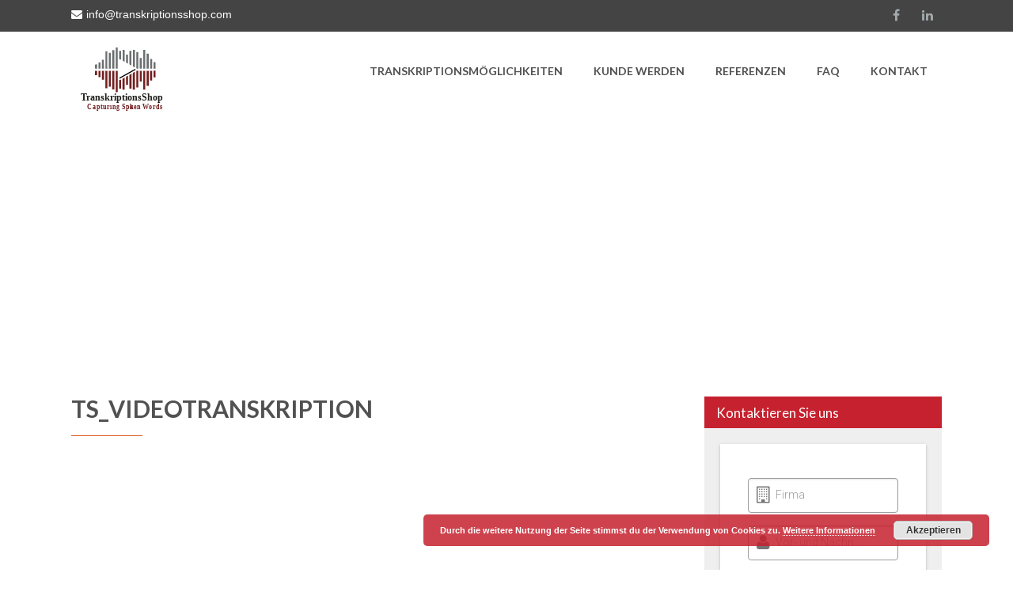

--- FILE ---
content_type: text/html; charset=UTF-8
request_url: https://www.transkriptionsshop.com/wp-content/themes/study-circle-pro/testimonialsrotator/js/?ver=6.8.3bd.styles.css
body_size: 44
content:
<!DOCTYPE html>
<html>
<head>
    <title>Testimonials Rotator</title>
</head>
<body>
    <h1>Testimonials Rotator</h1>
    <p>This is a placeholder for the Testimonials Rotator JavaScript files.</p>
</body>
</html>

--- FILE ---
content_type: text/css
request_url: https://www.transkriptionsshop.com/wp-content/themes/study-circle-pro/testimonialsrotator/js/tm-rotator.css?ver=6.8.3
body_size: 371
content:
#testimonials ul{ margin:0; padding:0; }
#testimonials ul li, #testimonials ul li a{ list-style:none; background:transparent; border:none !important}
.tm_thumb{ width:10%; float:left;}
#testimonials ul li img{}
#testimonials ul li .tm_description{ width:87%; float:right;    padding:0px;}
#testimonials ul li .tm_description p{background:url(../images/quote.png) no-repeat left 5px; font-size:14px; line-height:24px; margin-bottom:0; padding-left:45px; }
#testimonials ul li h6{ font-size:13px; font-weight:600; margin:20px 0 0 45px; color:#E19105; }
#testimonials ul li span a{ color:#3c3b3b;}
#testimonials ul li span a:hover{opacity:0.6;}
#testimonials ul li span cite{ text-transform:uppercase;}
.quotes{ width:100%; margin: 0 auto;}
.quovolve-box{ position:relative; min-height:140px;}
.quovolve-nav span a{ width:30px; height:61px; display:inline-block; text-indent:-9999px; position:absolute; top:2%;}
.quovolve-nav span.nav-prev{ background:url(../../images/arrow_prev.png) no-repeat left top; position:absolute; width:16px; height:16px; bottom:0; right:20px; }
.quovolve-nav span.nav-next{ background:url(../../images/arrow_next.png) no-repeat right top; position:absolute; width:16px; height:16px; bottom:0; right:0; float:none; margin:0;}

ol.nav-numbers{ text-align:center; position:absolute; bottom:0%; left:50%; display:none;}
ol.nav-numbers li{ list-style:none; display:inline-block; margin-right:5px;}
ol.nav-numbers li a{ background-color:#464d51; border:2px solid #464d51;  width:8px; height:8px; border-radius:50%; display:inline-block; font-size:0px;}
ol.nav-numbers li.active a{ background-color:#fff; border:2px solid #333; }




--- FILE ---
content_type: text/css
request_url: https://www.transkriptionsshop.com/wp-content/plugins/wp-fsqm-pro/static/fonts/icomoon/icomoon.min.css?ver=4.19.1
body_size: 15429
content:
@font-face{font-family:ipt-icomoon;src:url(ipt-icomoon.eot?sd6v33);src:url(ipt-icomoon.eot?sd6v33#iefix) format('embedded-opentype'),url(ipt-icomoon.ttf?sd6v33) format('truetype'),url(ipt-icomoon.woff?sd6v33) format('woff'),url(ipt-icomoon.svg?sd6v33#ipt-icomoon) format('svg');font-weight:400;font-style:normal}body [class*=" ipt-icomoon-"],body [class^=ipt-icomoon-],body [data-ipt-icomoon]{font-family:ipt-icomoon!important;speak:none;font-style:normal;font-weight:400;font-variant:normal;text-transform:none;line-height:1;-webkit-font-smoothing:antialiased;-moz-osx-font-smoothing:grayscale}[data-ipt-icomoon]:before{content:attr(data-ipt-icomoon);font-family:ipt-icomoon!important}body i[class*=" ipt-icomoon-"],body i[class^=ipt-icomoon-],body i[data-ipt-icomoon]{font-style:normal}.ipt-icomoon-3d_rotation:before{content:"\e84d"}.ipt-icomoon-ac_unit:before{content:"\eb3b"}.ipt-icomoon-alarm3:before{content:"\e855"}.ipt-icomoon-access_alarms:before{content:"\e1c3"}.ipt-icomoon-schedule:before{content:"\e8b5"}.ipt-icomoon-accessibility2:before{content:"\e84e"}.ipt-icomoon-accessible:before{content:"\e914"}.ipt-icomoon-account_balance:before{content:"\e84f"}.ipt-icomoon-account_balance_wallet:before{content:"\e850"}.ipt-icomoon-account_box:before{content:"\e851"}.ipt-icomoon-account_circle:before{content:"\e853"}.ipt-icomoon-adb:before{content:"\e62f"}.ipt-icomoon-add:before{content:"\e1c4"}.ipt-icomoon-add_a_photo:before{content:"\e439"}.ipt-icomoon-alarm_add:before{content:"\e856"}.ipt-icomoon-add_alert:before{content:"\e1c5"}.ipt-icomoon-add_box:before{content:"\e1c6"}.ipt-icomoon-add_circle:before{content:"\e1c7"}.ipt-icomoon-control_point:before{content:"\e3ba"}.ipt-icomoon-add_location:before{content:"\e567"}.ipt-icomoon-add_shopping_cart:before{content:"\e854"}.ipt-icomoon-queue:before{content:"\e1c8"}.ipt-icomoon-add_to_queue:before{content:"\e1c9"}.ipt-icomoon-adjust2:before{content:"\e39e"}.ipt-icomoon-airline_seat_flat:before{content:"\e630"}.ipt-icomoon-airline_seat_flat_angled:before{content:"\e631"}.ipt-icomoon-airline_seat_individual_suite:before{content:"\e632"}.ipt-icomoon-airline_seat_legroom_extra:before{content:"\e633"}.ipt-icomoon-airline_seat_legroom_normal:before{content:"\e634"}.ipt-icomoon-airline_seat_legroom_reduced:before{content:"\e635"}.ipt-icomoon-airline_seat_recline_extra:before{content:"\e636"}.ipt-icomoon-airline_seat_recline_normal:before{content:"\e637"}.ipt-icomoon-flight:before{content:"\e539"}.ipt-icomoon-airplanemode_inactive:before{content:"\e1ca"}.ipt-icomoon-airplay:before{content:"\e1cb"}.ipt-icomoon-airport_shuttle:before{content:"\eb3c"}.ipt-icomoon-alarm_off:before{content:"\e857"}.ipt-icomoon-alarm_on:before{content:"\e858"}.ipt-icomoon-album:before{content:"\e1cc"}.ipt-icomoon-all_inclusive:before{content:"\eb3d"}.ipt-icomoon-all_out:before{content:"\e90b"}.ipt-icomoon-android3:before{content:"\e859"}.ipt-icomoon-announcement:before{content:"\e85a"}.ipt-icomoon-apps:before{content:"\e5c3"}.ipt-icomoon-archive2:before{content:"\e1cd"}.ipt-icomoon-arrow_back:before{content:"\e5c4"}.ipt-icomoon-arrow_downward:before{content:"\e5db"}.ipt-icomoon-arrow_drop_down:before{content:"\e5c5"}.ipt-icomoon-arrow_drop_down_circle:before{content:"\e5c6"}.ipt-icomoon-arrow_drop_up:before{content:"\e5c7"}.ipt-icomoon-arrow_forward:before{content:"\e5c8"}.ipt-icomoon-arrow_upward:before{content:"\e5d8"}.ipt-icomoon-art_track:before{content:"\e1ce"}.ipt-icomoon-aspect_ratio:before{content:"\e85b"}.ipt-icomoon-poll:before{content:"\e801"}.ipt-icomoon-assignment:before{content:"\e85d"}.ipt-icomoon-assignment_ind:before{content:"\e85e"}.ipt-icomoon-assignment_late:before{content:"\e85f"}.ipt-icomoon-assignment_return:before{content:"\e860"}.ipt-icomoon-assignment_returned:before{content:"\e861"}.ipt-icomoon-assignment_turned_in:before{content:"\e862"}.ipt-icomoon-assistant:before{content:"\e39f"}.ipt-icomoon-flag3:before{content:"\e1cf"}.ipt-icomoon-attach_file:before{content:"\e226"}.ipt-icomoon-attach_money:before{content:"\e227"}.ipt-icomoon-attachment2:before{content:"\e2bc"}.ipt-icomoon-audiotrack:before{content:"\e3a1"}.ipt-icomoon-autorenew:before{content:"\e863"}.ipt-icomoon-av_timer:before{content:"\e1d0"}.ipt-icomoon-backspace:before{content:"\e1d1"}.ipt-icomoon-cloud_upload:before{content:"\e2c3"}.ipt-icomoon-battery_alert:before{content:"\e1d2"}.ipt-icomoon-battery_charging_full:before{content:"\e1d3"}.ipt-icomoon-battery_std:before{content:"\e1d4"}.ipt-icomoon-battery_unknown:before{content:"\e1d5"}.ipt-icomoon-beach_access:before{content:"\eb3e"}.ipt-icomoon-beenhere:before{content:"\e52d"}.ipt-icomoon-block:before{content:"\e1d6"}.ipt-icomoon-bluetooth2:before{content:"\e1d7"}.ipt-icomoon-bluetooth_searching:before{content:"\e1d8"}.ipt-icomoon-bluetooth_connected:before{content:"\e1d9"}.ipt-icomoon-bluetooth_disabled:before{content:"\e1da"}.ipt-icomoon-blur_circular:before{content:"\e3a2"}.ipt-icomoon-blur_linear:before{content:"\e3a3"}.ipt-icomoon-blur_off:before{content:"\e3a4"}.ipt-icomoon-blur_on:before{content:"\e3a5"}.ipt-icomoon-class:before{content:"\e86e"}.ipt-icomoon-turned_in:before{content:"\e8e6"}.ipt-icomoon-turned_in_not:before{content:"\e8e7"}.ipt-icomoon-border_all:before{content:"\e228"}.ipt-icomoon-border_bottom:before{content:"\e229"}.ipt-icomoon-border_clear:before{content:"\e22a"}.ipt-icomoon-border_color:before{content:"\e22b"}.ipt-icomoon-border_horizontal:before{content:"\e22c"}.ipt-icomoon-border_inner:before{content:"\e22d"}.ipt-icomoon-border_left:before{content:"\e22e"}.ipt-icomoon-border_outer:before{content:"\e22f"}.ipt-icomoon-border_right:before{content:"\e230"}.ipt-icomoon-border_style:before{content:"\e231"}.ipt-icomoon-border_top:before{content:"\e232"}.ipt-icomoon-border_vertical:before{content:"\e233"}.ipt-icomoon-branding_watermark:before{content:"\e1db"}.ipt-icomoon-brightness_1:before{content:"\e3a6"}.ipt-icomoon-brightness_2:before{content:"\e3a7"}.ipt-icomoon-brightness_3:before{content:"\e3a8"}.ipt-icomoon-brightness_4:before{content:"\e3a9"}.ipt-icomoon-brightness_low:before{content:"\e1dc"}.ipt-icomoon-brightness_medium:before{content:"\e1dd"}.ipt-icomoon-brightness_high:before{content:"\e1de"}.ipt-icomoon-brightness_auto:before{content:"\e1df"}.ipt-icomoon-broken_image:before{content:"\e3ad"}.ipt-icomoon-brush:before{content:"\e3ae"}.ipt-icomoon-bubble_chart:before{content:"\e6dd"}.ipt-icomoon-bug_report:before{content:"\e868"}.ipt-icomoon-build:before{content:"\e869"}.ipt-icomoon-burst_mode:before{content:"\e43c"}.ipt-icomoon-domain:before{content:"\e7ee"}.ipt-icomoon-business_center:before{content:"\eb3f"}.ipt-icomoon-cached:before{content:"\e86a"}.ipt-icomoon-cake:before{content:"\e7e9"}.ipt-icomoon-phone3:before{content:"\e1e0"}.ipt-icomoon-call_end:before{content:"\e1e1"}.ipt-icomoon-call_made:before{content:"\e1e2"}.ipt-icomoon-merge_type:before{content:"\e252"}.ipt-icomoon-call_missed:before{content:"\e1e3"}.ipt-icomoon-call_missed_outgoing:before{content:"\e1e4"}.ipt-icomoon-call_received:before{content:"\e1e5"}.ipt-icomoon-call_split:before{content:"\e1e6"}.ipt-icomoon-call_to_action:before{content:"\e1e7"}.ipt-icomoon-camera4:before{content:"\e3af"}.ipt-icomoon-photo_camera:before{content:"\e412"}.ipt-icomoon-camera_enhance:before{content:"\e8fc"}.ipt-icomoon-camera_front:before{content:"\e3b1"}.ipt-icomoon-camera_rear:before{content:"\e3b2"}.ipt-icomoon-camera_roll:before{content:"\e3b3"}.ipt-icomoon-cancel:before{content:"\e5c9"}.ipt-icomoon-redeem:before{content:"\e8b1"}.ipt-icomoon-card_membership:before{content:"\e8f7"}.ipt-icomoon-card_travel:before{content:"\e8f8"}.ipt-icomoon-casino:before{content:"\eb40"}.ipt-icomoon-cast:before{content:"\e307"}.ipt-icomoon-cast_connected:before{content:"\e308"}.ipt-icomoon-center_focus_strong:before{content:"\e3b4"}.ipt-icomoon-center_focus_weak:before{content:"\e3b5"}.ipt-icomoon-change_history:before{content:"\e86b"}.ipt-icomoon-chat:before{content:"\e1e8"}.ipt-icomoon-chat_bubble:before{content:"\e1e9"}.ipt-icomoon-chat_bubble_outline:before{content:"\e1ea"}.ipt-icomoon-check2:before{content:"\e5ca"}.ipt-icomoon-check_box:before{content:"\e834"}.ipt-icomoon-check_box_outline_blank:before{content:"\e835"}.ipt-icomoon-check_circle:before{content:"\e86c"}.ipt-icomoon-navigate_before:before{content:"\e408"}.ipt-icomoon-navigate_next:before{content:"\e409"}.ipt-icomoon-child_care:before{content:"\eb41"}.ipt-icomoon-child_friendly:before{content:"\eb42"}.ipt-icomoon-chrome_reader_mode:before{content:"\e86d"}.ipt-icomoon-close3:before{content:"\e5cd"}.ipt-icomoon-clear_all:before{content:"\e1eb"}.ipt-icomoon-closed_caption:before{content:"\e1ec"}.ipt-icomoon-wb_cloudy:before{content:"\e42d"}.ipt-icomoon-cloud_circle:before{content:"\e2be"}.ipt-icomoon-cloud_done:before{content:"\e2bf"}.ipt-icomoon-cloud_download:before{content:"\e2c0"}.ipt-icomoon-cloud_off:before{content:"\e2c1"}.ipt-icomoon-cloud_queue:before{content:"\e2c2"}.ipt-icomoon-code3:before{content:"\e86f"}.ipt-icomoon-photo_library:before{content:"\e413"}.ipt-icomoon-collections_bookmark:before{content:"\e431"}.ipt-icomoon-palette:before{content:"\e40a"}.ipt-icomoon-colorize:before{content:"\e3b8"}.ipt-icomoon-comment2:before{content:"\e1ed"}.ipt-icomoon-compare:before{content:"\e3b9"}.ipt-icomoon-compare_arrows:before{content:"\e915"}.ipt-icomoon-laptop3:before{content:"\e31e"}.ipt-icomoon-confirmation_number:before{content:"\e638"}.ipt-icomoon-contact_mail:before{content:"\e1ee"}.ipt-icomoon-contact_phone:before{content:"\e1ef"}.ipt-icomoon-contacts:before{content:"\e1f0"}.ipt-icomoon-content_copy:before{content:"\e1f1"}.ipt-icomoon-content_cut:before{content:"\e1f2"}.ipt-icomoon-content_paste:before{content:"\e1f3"}.ipt-icomoon-control_point_duplicate:before{content:"\e3bb"}.ipt-icomoon-copyright2:before{content:"\e90c"}.ipt-icomoon-mode_edit:before{content:"\e254"}.ipt-icomoon-create_new_folder:before{content:"\e2cc"}.ipt-icomoon-payment:before{content:"\e8a1"}.ipt-icomoon-crop3:before{content:"\e3be"}.ipt-icomoon-crop_16_9:before{content:"\e3bc"}.ipt-icomoon-crop_3_2:before{content:"\e3bd"}.ipt-icomoon-crop_landscape:before{content:"\e3c3"}.ipt-icomoon-crop_7_5:before{content:"\e3c0"}.ipt-icomoon-crop_din:before{content:"\e3c1"}.ipt-icomoon-crop_free:before{content:"\e3c2"}.ipt-icomoon-crop_original:before{content:"\e3c4"}.ipt-icomoon-crop_portrait:before{content:"\e3c5"}.ipt-icomoon-crop_rotate:before{content:"\e437"}.ipt-icomoon-crop_square:before{content:"\e3c6"}.ipt-icomoon-dashboard3:before{content:"\e871"}.ipt-icomoon-data_usage:before{content:"\e1f4"}.ipt-icomoon-date_range:before{content:"\e916"}.ipt-icomoon-dehaze:before{content:"\e3c7"}.ipt-icomoon-delete:before{content:"\e872"}.ipt-icomoon-delete_forever:before{content:"\e92b"}.ipt-icomoon-delete_sweep:before{content:"\e1f5"}.ipt-icomoon-description:before{content:"\e873"}.ipt-icomoon-desktop_mac:before{content:"\e30b"}.ipt-icomoon-desktop_windows:before{content:"\e30c"}.ipt-icomoon-details:before{content:"\e3c8"}.ipt-icomoon-developer_board:before{content:"\e30d"}.ipt-icomoon-developer_mode:before{content:"\e1f6"}.ipt-icomoon-device_hub:before{content:"\e335"}.ipt-icomoon-phonelink:before{content:"\e326"}.ipt-icomoon-devices_other:before{content:"\e337"}.ipt-icomoon-dialer_sip:before{content:"\e1f7"}.ipt-icomoon-dialpad:before{content:"\e1f8"}.ipt-icomoon-directions:before{content:"\e52e"}.ipt-icomoon-directions_bike:before{content:"\e52f"}.ipt-icomoon-directions_boat:before{content:"\e532"}.ipt-icomoon-directions_bus:before{content:"\e530"}.ipt-icomoon-directions_car:before{content:"\e531"}.ipt-icomoon-directions_railway:before{content:"\e534"}.ipt-icomoon-directions_run:before{content:"\e566"}.ipt-icomoon-directions_transit:before{content:"\e535"}.ipt-icomoon-directions_walk:before{content:"\e536"}.ipt-icomoon-disc_full:before{content:"\e639"}.ipt-icomoon-dns:before{content:"\e875"}.ipt-icomoon-not_interested:before{content:"\e1f9"}.ipt-icomoon-do_not_disturb_alt:before{content:"\e63a"}.ipt-icomoon-do_not_disturb_off:before{content:"\e643"}.ipt-icomoon-remove_circle:before{content:"\e1fa"}.ipt-icomoon-dock:before{content:"\e30e"}.ipt-icomoon-done:before{content:"\e876"}.ipt-icomoon-done_all:before{content:"\e877"}.ipt-icomoon-donut_large:before{content:"\e917"}.ipt-icomoon-donut_small:before{content:"\e918"}.ipt-icomoon-drafts:before{content:"\e1fb"}.ipt-icomoon-drag_handle:before{content:"\e25d"}.ipt-icomoon-time_to_leave:before{content:"\e63b"}.ipt-icomoon-dvr:before{content:"\e1fc"}.ipt-icomoon-edit_location:before{content:"\e568"}.ipt-icomoon-eject3:before{content:"\e8fb"}.ipt-icomoon-markunread:before{content:"\e1fd"}.ipt-icomoon-enhanced_encryption:before{content:"\e63f"}.ipt-icomoon-equalizer2:before{content:"\e1fe"}.ipt-icomoon-error:before{content:"\e1ff"}.ipt-icomoon-error_outline:before{content:"\e200"}.ipt-icomoon-euro_symbol:before{content:"\e926"}.ipt-icomoon-ev_station:before{content:"\e56d"}.ipt-icomoon-insert_invitation:before{content:"\e24f"}.ipt-icomoon-event_available:before{content:"\e63c"}.ipt-icomoon-event_busy:before{content:"\e63d"}.ipt-icomoon-event_note:before{content:"\e63e"}.ipt-icomoon-event_seat:before{content:"\e903"}.ipt-icomoon-exit_to_app:before{content:"\e879"}.ipt-icomoon-expand_less:before{content:"\e5ce"}.ipt-icomoon-expand_more:before{content:"\e5cf"}.ipt-icomoon-explicit:before{content:"\e201"}.ipt-icomoon-explore:before{content:"\e87a"}.ipt-icomoon-exposure:before{content:"\e3ca"}.ipt-icomoon-exposure_neg_1:before{content:"\e3cb"}.ipt-icomoon-exposure_neg_2:before{content:"\e3cc"}.ipt-icomoon-exposure_plus_1:before{content:"\e3cd"}.ipt-icomoon-exposure_plus_2:before{content:"\e3ce"}.ipt-icomoon-exposure_zero:before{content:"\e3cf"}.ipt-icomoon-extension:before{content:"\e87b"}.ipt-icomoon-face:before{content:"\e87c"}.ipt-icomoon-fast_forward:before{content:"\e202"}.ipt-icomoon-fast_rewind:before{content:"\e203"}.ipt-icomoon-favorite:before{content:"\e87d"}.ipt-icomoon-favorite_border:before{content:"\e87e"}.ipt-icomoon-featured_play_list:before{content:"\e204"}.ipt-icomoon-featured_video:before{content:"\e205"}.ipt-icomoon-sms_failed:before{content:"\e640"}.ipt-icomoon-fiber_dvr:before{content:"\e206"}.ipt-icomoon-fiber_manual_record:before{content:"\e207"}.ipt-icomoon-fiber_new:before{content:"\e208"}.ipt-icomoon-fiber_pin:before{content:"\e209"}.ipt-icomoon-fiber_smart_record:before{content:"\e20a"}.ipt-icomoon-get_app:before{content:"\e884"}.ipt-icomoon-file_upload:before{content:"\e2c6"}.ipt-icomoon-filter4:before{content:"\e3d3"}.ipt-icomoon-filter_1:before{content:"\e3d0"}.ipt-icomoon-filter_2:before{content:"\e3d1"}.ipt-icomoon-filter_3:before{content:"\e3d2"}.ipt-icomoon-filter_4:before{content:"\e3d4"}.ipt-icomoon-filter_5:before{content:"\e3d5"}.ipt-icomoon-filter_6:before{content:"\e3d6"}.ipt-icomoon-filter_7:before{content:"\e3d7"}.ipt-icomoon-filter_8:before{content:"\e3d8"}.ipt-icomoon-filter_9:before{content:"\e3d9"}.ipt-icomoon-filter_9_plus:before{content:"\e3da"}.ipt-icomoon-filter_b_and_w:before{content:"\e3db"}.ipt-icomoon-filter_center_focus:before{content:"\e3dc"}.ipt-icomoon-filter_drama:before{content:"\e3dd"}.ipt-icomoon-filter_frames:before{content:"\e3de"}.ipt-icomoon-terrain:before{content:"\e564"}.ipt-icomoon-filter_list:before{content:"\e20b"}.ipt-icomoon-filter_none:before{content:"\e3e0"}.ipt-icomoon-filter_tilt_shift:before{content:"\e3e2"}.ipt-icomoon-filter_vintage:before{content:"\e3e3"}.ipt-icomoon-find_in_page:before{content:"\e880"}.ipt-icomoon-find_replace:before{content:"\e881"}.ipt-icomoon-fingerprint:before{content:"\e90d"}.ipt-icomoon-first_page:before{content:"\e5dc"}.ipt-icomoon-fitness_center:before{content:"\eb43"}.ipt-icomoon-flare:before{content:"\e3e4"}.ipt-icomoon-flash_auto:before{content:"\e3e5"}.ipt-icomoon-flash_off:before{content:"\e3e6"}.ipt-icomoon-flash_on:before{content:"\e3e7"}.ipt-icomoon-flight_land:before{content:"\e904"}.ipt-icomoon-flight_takeoff:before{content:"\e905"}.ipt-icomoon-flip3:before{content:"\e3e8"}.ipt-icomoon-flip_to_back:before{content:"\e882"}.ipt-icomoon-flip_to_front:before{content:"\e883"}.ipt-icomoon-folder3:before{content:"\e2c7"}.ipt-icomoon-folder_open:before{content:"\e2c8"}.ipt-icomoon-folder_shared:before{content:"\e2c9"}.ipt-icomoon-folder_special:before{content:"\e641"}.ipt-icomoon-font_download:before{content:"\e20c"}.ipt-icomoon-format_align_center:before{content:"\e234"}.ipt-icomoon-format_align_justify:before{content:"\e235"}.ipt-icomoon-format_align_left:before{content:"\e236"}.ipt-icomoon-format_align_right:before{content:"\e237"}.ipt-icomoon-format_bold:before{content:"\e238"}.ipt-icomoon-format_clear:before{content:"\e239"}.ipt-icomoon-format_color_fill:before{content:"\e23a"}.ipt-icomoon-format_color_reset:before{content:"\e23b"}.ipt-icomoon-format_color_text:before{content:"\e23c"}.ipt-icomoon-format_indent_decrease:before{content:"\e23d"}.ipt-icomoon-format_indent_increase:before{content:"\e23e"}.ipt-icomoon-format_italic:before{content:"\e23f"}.ipt-icomoon-format_line_spacing:before{content:"\e240"}.ipt-icomoon-format_list_bulleted:before{content:"\e241"}.ipt-icomoon-format_list_numbered:before{content:"\e242"}.ipt-icomoon-format_paint:before{content:"\e243"}.ipt-icomoon-format_quote:before{content:"\e244"}.ipt-icomoon-format_shapes:before{content:"\e25e"}.ipt-icomoon-format_size:before{content:"\e245"}.ipt-icomoon-format_strikethrough:before{content:"\e246"}.ipt-icomoon-format_textdirection_l_to_r:before{content:"\e247"}.ipt-icomoon-format_textdirection_r_to_l:before{content:"\e248"}.ipt-icomoon-format_underlined:before{content:"\e249"}.ipt-icomoon-question_answer:before{content:"\e8af"}.ipt-icomoon-forward5:before{content:"\e20d"}.ipt-icomoon-forward_10:before{content:"\e20e"}.ipt-icomoon-forward_30:before{content:"\e20f"}.ipt-icomoon-forward_5:before{content:"\e210"}.ipt-icomoon-free_breakfast:before{content:"\eb44"}.ipt-icomoon-fullscreen:before{content:"\e5d0"}.ipt-icomoon-fullscreen_exit:before{content:"\e5d1"}.ipt-icomoon-functions:before{content:"\e24a"}.ipt-icomoon-g_translate:before{content:"\e927"}.ipt-icomoon-games:before{content:"\e211"}.ipt-icomoon-gavel2:before{content:"\e90e"}.ipt-icomoon-gesture:before{content:"\e212"}.ipt-icomoon-gif:before{content:"\e908"}.ipt-icomoon-goat:before{content:"\e900"}.ipt-icomoon-golf_course:before{content:"\eb45"}.ipt-icomoon-my_location:before{content:"\e55c"}.ipt-icomoon-location_searching:before{content:"\e213"}.ipt-icomoon-location_disabled:before{content:"\e214"}.ipt-icomoon-star5:before{content:"\e838"}.ipt-icomoon-gradient:before{content:"\e3e9"}.ipt-icomoon-grain:before{content:"\e3ea"}.ipt-icomoon-graphic_eq:before{content:"\e215"}.ipt-icomoon-grid_off:before{content:"\e3eb"}.ipt-icomoon-grid_on:before{content:"\e3ec"}.ipt-icomoon-people:before{content:"\e7fb"}.ipt-icomoon-group_add:before{content:"\e7f0"}.ipt-icomoon-group_work:before{content:"\e886"}.ipt-icomoon-hd:before{content:"\e216"}.ipt-icomoon-hdr_off:before{content:"\e3ed"}.ipt-icomoon-hdr_on:before{content:"\e3ee"}.ipt-icomoon-hdr_strong:before{content:"\e3f1"}.ipt-icomoon-hdr_weak:before{content:"\e3f2"}.ipt-icomoon-headset:before{content:"\e310"}.ipt-icomoon-headset_mic:before{content:"\e311"}.ipt-icomoon-healing:before{content:"\e3f3"}.ipt-icomoon-hearing:before{content:"\e217"}.ipt-icomoon-help:before{content:"\e887"}.ipt-icomoon-help_outline:before{content:"\e8fd"}.ipt-icomoon-high_quality:before{content:"\e218"}.ipt-icomoon-highlight:before{content:"\e25f"}.ipt-icomoon-highlight_off:before{content:"\e888"}.ipt-icomoon-restore:before{content:"\e8b3"}.ipt-icomoon-home5:before{content:"\e88a"}.ipt-icomoon-hot_tub:before{content:"\eb46"}.ipt-icomoon-local_hotel:before{content:"\e549"}.ipt-icomoon-hourglass_empty:before{content:"\e88b"}.ipt-icomoon-hourglass_full:before{content:"\e88c"}.ipt-icomoon-http:before{content:"\e902"}.ipt-icomoon-lock4:before{content:"\e897"}.ipt-icomoon-photo2:before{content:"\e410"}.ipt-icomoon-image_aspect_ratio:before{content:"\e3f5"}.ipt-icomoon-import_contacts:before{content:"\e219"}.ipt-icomoon-import_export:before{content:"\e21a"}.ipt-icomoon-important_devices:before{content:"\e912"}.ipt-icomoon-inbox2:before{content:"\e21b"}.ipt-icomoon-indeterminate_check_box:before{content:"\e909"}.ipt-icomoon-info4:before{content:"\e88e"}.ipt-icomoon-info_outline:before{content:"\e88f"}.ipt-icomoon-input:before{content:"\e890"}.ipt-icomoon-insert_comment:before{content:"\e24c"}.ipt-icomoon-insert_drive_file:before{content:"\e24d"}.ipt-icomoon-tag_faces:before{content:"\e420"}.ipt-icomoon-link3:before{content:"\e21c"}.ipt-icomoon-invert_colors:before{content:"\e891"}.ipt-icomoon-invert_colors_off:before{content:"\e21d"}.ipt-icomoon-iso:before{content:"\e3f6"}.ipt-icomoon-keyboard2:before{content:"\e312"}.ipt-icomoon-keyboard_arrow_down:before{content:"\e313"}.ipt-icomoon-keyboard_arrow_left:before{content:"\e314"}.ipt-icomoon-keyboard_arrow_right:before{content:"\e315"}.ipt-icomoon-keyboard_arrow_up:before{content:"\e316"}.ipt-icomoon-keyboard_backspace:before{content:"\e317"}.ipt-icomoon-keyboard_capslock:before{content:"\e318"}.ipt-icomoon-keyboard_hide:before{content:"\e31a"}.ipt-icomoon-keyboard_return:before{content:"\e31b"}.ipt-icomoon-keyboard_tab:before{content:"\e31c"}.ipt-icomoon-keyboard_voice:before{content:"\e31d"}.ipt-icomoon-kitchen:before{content:"\eb47"}.ipt-icomoon-label:before{content:"\e892"}.ipt-icomoon-label_outline:before{content:"\e893"}.ipt-icomoon-language2:before{content:"\e894"}.ipt-icomoon-laptop_chromebook:before{content:"\e31f"}.ipt-icomoon-laptop_mac:before{content:"\e320"}.ipt-icomoon-laptop_windows:before{content:"\e321"}.ipt-icomoon-last_page:before{content:"\e5dd"}.ipt-icomoon-open_in_new:before{content:"\e89e"}.ipt-icomoon-layers:before{content:"\e53b"}.ipt-icomoon-layers_clear:before{content:"\e53c"}.ipt-icomoon-leak_add:before{content:"\e3f8"}.ipt-icomoon-leak_remove:before{content:"\e3f9"}.ipt-icomoon-lens:before{content:"\e3fa"}.ipt-icomoon-library_books:before{content:"\e21e"}.ipt-icomoon-library_music:before{content:"\e21f"}.ipt-icomoon-lightbulb_outline:before{content:"\e90f"}.ipt-icomoon-line_style:before{content:"\e919"}.ipt-icomoon-line_weight:before{content:"\e91a"}.ipt-icomoon-linear_scale:before{content:"\e260"}.ipt-icomoon-linked_camera:before{content:"\e438"}.ipt-icomoon-list4:before{content:"\e896"}.ipt-icomoon-live_help:before{content:"\e220"}.ipt-icomoon-live_tv:before{content:"\e642"}.ipt-icomoon-local_play:before{content:"\e553"}.ipt-icomoon-local_airport:before{content:"\e53d"}.ipt-icomoon-local_atm:before{content:"\e53e"}.ipt-icomoon-local_bar:before{content:"\e540"}.ipt-icomoon-local_cafe:before{content:"\e541"}.ipt-icomoon-local_car_wash:before{content:"\e542"}.ipt-icomoon-local_convenience_store:before{content:"\e543"}.ipt-icomoon-restaurant_menu:before{content:"\e561"}.ipt-icomoon-local_drink:before{content:"\e544"}.ipt-icomoon-local_florist:before{content:"\e545"}.ipt-icomoon-local_gas_station:before{content:"\e546"}.ipt-icomoon-shopping_cart:before{content:"\e8cc"}.ipt-icomoon-local_hospital:before{content:"\e548"}.ipt-icomoon-local_laundry_service:before{content:"\e54a"}.ipt-icomoon-local_library:before{content:"\e54b"}.ipt-icomoon-local_mall:before{content:"\e54c"}.ipt-icomoon-theaters:before{content:"\e8da"}.ipt-icomoon-local_offer:before{content:"\e54e"}.ipt-icomoon-local_parking:before{content:"\e54f"}.ipt-icomoon-local_pharmacy:before{content:"\e550"}.ipt-icomoon-local_pizza:before{content:"\e552"}.ipt-icomoon-print3:before{content:"\e8ad"}.ipt-icomoon-local_shipping:before{content:"\e558"}.ipt-icomoon-local_taxi:before{content:"\e559"}.ipt-icomoon-location_city:before{content:"\e7f1"}.ipt-icomoon-location_off:before{content:"\e221"}.ipt-icomoon-room:before{content:"\e8b4"}.ipt-icomoon-lock_open:before{content:"\e898"}.ipt-icomoon-lock_outline:before{content:"\e899"}.ipt-icomoon-looks:before{content:"\e3fc"}.ipt-icomoon-looks_3:before{content:"\e3fb"}.ipt-icomoon-looks_4:before{content:"\e3fd"}.ipt-icomoon-looks_5:before{content:"\e3fe"}.ipt-icomoon-looks_6:before{content:"\e3ff"}.ipt-icomoon-looks_one:before{content:"\e400"}.ipt-icomoon-looks_two:before{content:"\e401"}.ipt-icomoon-sync:before{content:"\e644"}.ipt-icomoon-loupe:before{content:"\e402"}.ipt-icomoon-low_priority:before{content:"\e222"}.ipt-icomoon-loyalty:before{content:"\e89a"}.ipt-icomoon-mail_outline:before{content:"\e223"}.ipt-icomoon-map4:before{content:"\e55b"}.ipt-icomoon-markunread_mailbox:before{content:"\e89b"}.ipt-icomoon-memory:before{content:"\e322"}.ipt-icomoon-menu3:before{content:"\e5d2"}.ipt-icomoon-message:before{content:"\e224"}.ipt-icomoon-mic:before{content:"\e225"}.ipt-icomoon-mic_none:before{content:"\e24b"}.ipt-icomoon-mic_off:before{content:"\e24e"}.ipt-icomoon-mms:before{content:"\e645"}.ipt-icomoon-mode_comment:before{content:"\e253"}.ipt-icomoon-monetization_on:before{content:"\e263"}.ipt-icomoon-money_off:before{content:"\e25c"}.ipt-icomoon-monochrome_photos:before{content:"\e403"}.ipt-icomoon-mood_bad:before{content:"\e7f3"}.ipt-icomoon-more:before{content:"\e646"}.ipt-icomoon-more_horiz:before{content:"\e5d3"}.ipt-icomoon-more_vert:before{content:"\e5d4"}.ipt-icomoon-motorcycle2:before{content:"\e91b"}.ipt-icomoon-mouse:before{content:"\e323"}.ipt-icomoon-move_to_inbox:before{content:"\e250"}.ipt-icomoon-movie_creation:before{content:"\e404"}.ipt-icomoon-movie_filter:before{content:"\e43a"}.ipt-icomoon-multiline_chart:before{content:"\e6df"}.ipt-icomoon-music_note:before{content:"\e405"}.ipt-icomoon-music_video:before{content:"\e251"}.ipt-icomoon-nature:before{content:"\e406"}.ipt-icomoon-nature_people:before{content:"\e407"}.ipt-icomoon-navigation:before{content:"\e55d"}.ipt-icomoon-near_me:before{content:"\e569"}.ipt-icomoon-network_cell:before{content:"\e255"}.ipt-icomoon-network_check:before{content:"\e647"}.ipt-icomoon-network_locked:before{content:"\e648"}.ipt-icomoon-network_wifi:before{content:"\e256"}.ipt-icomoon-new_releases:before{content:"\e257"}.ipt-icomoon-next_week:before{content:"\e258"}.ipt-icomoon-nfc:before{content:"\e259"}.ipt-icomoon-no_encryption:before{content:"\e649"}.ipt-icomoon-signal_cellular_no_sim:before{content:"\e25a"}.ipt-icomoon-note:before{content:"\e25b"}.ipt-icomoon-note_add:before{content:"\e89c"}.ipt-icomoon-notifications:before{content:"\e7f4"}.ipt-icomoon-notifications_active:before{content:"\e7f7"}.ipt-icomoon-notifications_none:before{content:"\e7f5"}.ipt-icomoon-notifications_off:before{content:"\e7f6"}.ipt-icomoon-notifications_paused:before{content:"\e7f8"}.ipt-icomoon-offline_pin:before{content:"\e90a"}.ipt-icomoon-ondemand_video:before{content:"\e64a"}.ipt-icomoon-opacity:before{content:"\e91c"}.ipt-icomoon-open_in_browser:before{content:"\e89d"}.ipt-icomoon-open_with:before{content:"\e89f"}.ipt-icomoon-pages:before{content:"\e7f9"}.ipt-icomoon-pageview:before{content:"\e8a0"}.ipt-icomoon-pan_tool:before{content:"\e925"}.ipt-icomoon-panorama:before{content:"\e40b"}.ipt-icomoon-radio_button_unchecked:before{content:"\e836"}.ipt-icomoon-panorama_horizontal:before{content:"\e40d"}.ipt-icomoon-panorama_vertical:before{content:"\e40e"}.ipt-icomoon-panorama_wide_angle:before{content:"\e40f"}.ipt-icomoon-party_mode:before{content:"\e7fa"}.ipt-icomoon-pause4:before{content:"\e261"}.ipt-icomoon-pause_circle_filled:before{content:"\e262"}.ipt-icomoon-pause_circle_outline:before{content:"\e264"}.ipt-icomoon-people_outline:before{content:"\e7fc"}.ipt-icomoon-perm_camera_mic:before{content:"\e8a2"}.ipt-icomoon-perm_contact_calendar:before{content:"\e8a3"}.ipt-icomoon-perm_data_setting:before{content:"\e8a4"}.ipt-icomoon-perm_device_information:before{content:"\e8a5"}.ipt-icomoon-person_outline:before{content:"\e7ff"}.ipt-icomoon-perm_media:before{content:"\e8a7"}.ipt-icomoon-perm_phone_msg:before{content:"\e8a8"}.ipt-icomoon-perm_scan_wifi:before{content:"\e8a9"}.ipt-icomoon-person:before{content:"\e7fd"}.ipt-icomoon-person_add:before{content:"\e7fe"}.ipt-icomoon-person_pin:before{content:"\e55a"}.ipt-icomoon-person_pin_circle:before{content:"\e56a"}.ipt-icomoon-personal_video:before{content:"\e64b"}.ipt-icomoon-pets:before{content:"\e91d"}.ipt-icomoon-phone_android:before{content:"\e324"}.ipt-icomoon-phone_bluetooth_speaker:before{content:"\e64c"}.ipt-icomoon-phone_forwarded:before{content:"\e64d"}.ipt-icomoon-phone_in_talk:before{content:"\e64e"}.ipt-icomoon-phone_iphone:before{content:"\e325"}.ipt-icomoon-phone_locked:before{content:"\e64f"}.ipt-icomoon-phone_missed:before{content:"\e650"}.ipt-icomoon-phone_paused:before{content:"\e651"}.ipt-icomoon-phonelink_erase:before{content:"\e265"}.ipt-icomoon-phonelink_lock:before{content:"\e266"}.ipt-icomoon-phonelink_off:before{content:"\e327"}.ipt-icomoon-phonelink_ring:before{content:"\e267"}.ipt-icomoon-phonelink_setup:before{content:"\e268"}.ipt-icomoon-photo_album:before{content:"\e411"}.ipt-icomoon-photo_filter:before{content:"\e43b"}.ipt-icomoon-photo_size_select_actual:before{content:"\e432"}.ipt-icomoon-photo_size_select_large:before{content:"\e433"}.ipt-icomoon-photo_size_select_small:before{content:"\e434"}.ipt-icomoon-picture_as_pdf:before{content:"\e415"}.ipt-icomoon-picture_in_picture:before{content:"\e8aa"}.ipt-icomoon-picture_in_picture_alt:before{content:"\e911"}.ipt-icomoon-pie_chart:before{content:"\e6c4"}.ipt-icomoon-pie_chart_outlined:before{content:"\e6c5"}.ipt-icomoon-pin_drop:before{content:"\e55e"}.ipt-icomoon-play_arrow:before{content:"\e269"}.ipt-icomoon-play_circle_filled:before{content:"\e26a"}.ipt-icomoon-play_circle_outline:before{content:"\e26b"}.ipt-icomoon-play_for_work:before{content:"\e906"}.ipt-icomoon-playlist_add:before{content:"\e26c"}.ipt-icomoon-playlist_add_check:before{content:"\e26d"}.ipt-icomoon-playlist_play:before{content:"\e26e"}.ipt-icomoon-plus_one:before{content:"\e800"}.ipt-icomoon-polymer:before{content:"\e8ab"}.ipt-icomoon-pool:before{content:"\eb48"}.ipt-icomoon-portable_wifi_off:before{content:"\e26f"}.ipt-icomoon-portrait:before{content:"\e416"}.ipt-icomoon-power:before{content:"\e652"}.ipt-icomoon-power_input:before{content:"\e336"}.ipt-icomoon-power_settings_new:before{content:"\e8ac"}.ipt-icomoon-pregnant_woman:before{content:"\e91e"}.ipt-icomoon-present_to_all:before{content:"\e270"}.ipt-icomoon-priority_high:before{content:"\e653"}.ipt-icomoon-public:before{content:"\e80b"}.ipt-icomoon-publish:before{content:"\e271"}.ipt-icomoon-queue_music:before{content:"\e272"}.ipt-icomoon-queue_play_next:before{content:"\e273"}.ipt-icomoon-radio:before{content:"\e274"}.ipt-icomoon-radio_button_checked:before{content:"\e837"}.ipt-icomoon-rate_review:before{content:"\e560"}.ipt-icomoon-receipt:before{content:"\e8b0"}.ipt-icomoon-recent_actors:before{content:"\e275"}.ipt-icomoon-record_voice_over:before{content:"\e91f"}.ipt-icomoon-redo3:before{content:"\e276"}.ipt-icomoon-refresh2:before{content:"\e5d5"}.ipt-icomoon-remove4:before{content:"\e277"}.ipt-icomoon-remove_circle_outline:before{content:"\e278"}.ipt-icomoon-remove_from_queue:before{content:"\e279"}.ipt-icomoon-visibility:before{content:"\e8f4"}.ipt-icomoon-remove_shopping_cart:before{content:"\e928"}.ipt-icomoon-reorder2:before{content:"\e8fe"}.ipt-icomoon-repeat2:before{content:"\e27a"}.ipt-icomoon-repeat_one:before{content:"\e27b"}.ipt-icomoon-replay:before{content:"\e27c"}.ipt-icomoon-replay_10:before{content:"\e27d"}.ipt-icomoon-replay_30:before{content:"\e27e"}.ipt-icomoon-replay_5:before{content:"\e27f"}.ipt-icomoon-reply3:before{content:"\e280"}.ipt-icomoon-reply_all:before{content:"\e281"}.ipt-icomoon-report:before{content:"\e282"}.ipt-icomoon-warning3:before{content:"\e283"}.ipt-icomoon-restaurant:before{content:"\e56c"}.ipt-icomoon-restore_page:before{content:"\e929"}.ipt-icomoon-ring_volume:before{content:"\e284"}.ipt-icomoon-room_service:before{content:"\eb49"}.ipt-icomoon-rotate_90_degrees_ccw:before{content:"\e418"}.ipt-icomoon-rotate_left:before{content:"\e419"}.ipt-icomoon-rotate_right:before{content:"\e41a"}.ipt-icomoon-rounded_corner:before{content:"\e920"}.ipt-icomoon-router:before{content:"\e328"}.ipt-icomoon-rowing:before{content:"\e921"}.ipt-icomoon-rss_feed:before{content:"\e285"}.ipt-icomoon-rv_hookup:before{content:"\e654"}.ipt-icomoon-satellite:before{content:"\e562"}.ipt-icomoon-save2:before{content:"\e286"}.ipt-icomoon-scanner:before{content:"\e329"}.ipt-icomoon-school:before{content:"\e80c"}.ipt-icomoon-screen_lock_landscape:before{content:"\e287"}.ipt-icomoon-screen_lock_portrait:before{content:"\e288"}.ipt-icomoon-screen_lock_rotation:before{content:"\e289"}.ipt-icomoon-screen_rotation:before{content:"\e28a"}.ipt-icomoon-screen_share:before{content:"\e28b"}.ipt-icomoon-sd_storage:before{content:"\e28c"}.ipt-icomoon-search3:before{content:"\e8b6"}.ipt-icomoon-security:before{content:"\e32a"}.ipt-icomoon-select_all:before{content:"\e28d"}.ipt-icomoon-send2:before{content:"\e28e"}.ipt-icomoon-sentiment_dissatisfied:before{content:"\e811"}.ipt-icomoon-sentiment_neutral:before{content:"\e812"}.ipt-icomoon-sentiment_satisfied:before{content:"\e813"}.ipt-icomoon-sentiment_very_dissatisfied:before{content:"\e814"}.ipt-icomoon-sentiment_very_satisfied:before{content:"\e815"}.ipt-icomoon-settings2:before{content:"\e8b8"}.ipt-icomoon-settings_applications:before{content:"\e8b9"}.ipt-icomoon-settings_backup_restore:before{content:"\e8ba"}.ipt-icomoon-settings_bluetooth:before{content:"\e8bb"}.ipt-icomoon-settings_brightness:before{content:"\e8bd"}.ipt-icomoon-settings_cell:before{content:"\e8bc"}.ipt-icomoon-settings_ethernet:before{content:"\e8be"}.ipt-icomoon-settings_input_antenna:before{content:"\e8bf"}.ipt-icomoon-settings_input_composite:before{content:"\e8c1"}.ipt-icomoon-settings_input_hdmi:before{content:"\e8c2"}.ipt-icomoon-settings_input_svideo:before{content:"\e8c3"}.ipt-icomoon-settings_overscan:before{content:"\e8c4"}.ipt-icomoon-settings_phone:before{content:"\e8c5"}.ipt-icomoon-settings_power:before{content:"\e8c6"}.ipt-icomoon-settings_remote:before{content:"\e8c7"}.ipt-icomoon-settings_system_daydream:before{content:"\e28f"}.ipt-icomoon-settings_voice:before{content:"\e8c8"}.ipt-icomoon-share3:before{content:"\e80d"}.ipt-icomoon-shop:before{content:"\e8c9"}.ipt-icomoon-shop_two:before{content:"\e8ca"}.ipt-icomoon-shopping_basket:before{content:"\e8cb"}.ipt-icomoon-short_text:before{content:"\e290"}.ipt-icomoon-show_chart:before{content:"\e6e1"}.ipt-icomoon-shuffle2:before{content:"\e291"}.ipt-icomoon-signal_cellular_4_bar:before{content:"\e292"}.ipt-icomoon-signal_cellular_connected_no_internet_4_bar:before{content:"\e293"}.ipt-icomoon-signal_cellular_null:before{content:"\e294"}.ipt-icomoon-signal_cellular_off:before{content:"\e295"}.ipt-icomoon-signal_wifi_4_bar:before{content:"\e296"}.ipt-icomoon-signal_wifi_4_bar_lock:before{content:"\e297"}.ipt-icomoon-signal_wifi_off:before{content:"\e298"}.ipt-icomoon-sim_card:before{content:"\e32b"}.ipt-icomoon-sim_card_alert:before{content:"\e655"}.ipt-icomoon-skip_next:before{content:"\e299"}.ipt-icomoon-skip_previous:before{content:"\e29a"}.ipt-icomoon-slideshow:before{content:"\e41b"}.ipt-icomoon-slow_motion_video:before{content:"\e29b"}.ipt-icomoon-stay_primary_portrait:before{content:"\e29c"}.ipt-icomoon-smoke_free:before{content:"\eb4a"}.ipt-icomoon-smoking_rooms:before{content:"\eb4b"}.ipt-icomoon-textsms:before{content:"\e29d"}.ipt-icomoon-snooze:before{content:"\e29e"}.ipt-icomoon-sort2:before{content:"\e29f"}.ipt-icomoon-sort_by_alpha:before{content:"\e2a0"}.ipt-icomoon-spa:before{content:"\eb4c"}.ipt-icomoon-space_bar:before{content:"\e2a1"}.ipt-icomoon-speaker:before{content:"\e32d"}.ipt-icomoon-speaker_group:before{content:"\e32e"}.ipt-icomoon-speaker_notes:before{content:"\e8cd"}.ipt-icomoon-speaker_notes_off:before{content:"\e92a"}.ipt-icomoon-speaker_phone:before{content:"\e2a2"}.ipt-icomoon-spellcheck:before{content:"\e8ce"}.ipt-icomoon-star_border:before{content:"\e83a"}.ipt-icomoon-star_half:before{content:"\e839"}.ipt-icomoon-stars:before{content:"\e8d0"}.ipt-icomoon-stay_primary_landscape:before{content:"\e2a3"}.ipt-icomoon-stop4:before{content:"\e2a4"}.ipt-icomoon-stop_screen_share:before{content:"\e2a5"}.ipt-icomoon-storage2:before{content:"\e2a6"}.ipt-icomoon-store_mall_directory:before{content:"\e563"}.ipt-icomoon-straighten:before{content:"\e41c"}.ipt-icomoon-streetview:before{content:"\e56e"}.ipt-icomoon-strikethrough_s:before{content:"\e2a7"}.ipt-icomoon-style:before{content:"\e41d"}.ipt-icomoon-subdirectory_arrow_left:before{content:"\e5d9"}.ipt-icomoon-subdirectory_arrow_right:before{content:"\e5da"}.ipt-icomoon-subject:before{content:"\e8d2"}.ipt-icomoon-subscriptions:before{content:"\e2a8"}.ipt-icomoon-subtitles:before{content:"\e2a9"}.ipt-icomoon-subway2:before{content:"\e56f"}.ipt-icomoon-supervisor_account:before{content:"\e8d3"}.ipt-icomoon-surround_sound:before{content:"\e2aa"}.ipt-icomoon-swap_calls:before{content:"\e2ab"}.ipt-icomoon-swap_horiz:before{content:"\e8d4"}.ipt-icomoon-swap_vert:before{content:"\e8d5"}.ipt-icomoon-swap_vertical_circle:before{content:"\e8d6"}.ipt-icomoon-switch_camera:before{content:"\e41e"}.ipt-icomoon-switch_video:before{content:"\e41f"}.ipt-icomoon-sync_disabled:before{content:"\e656"}.ipt-icomoon-sync_problem:before{content:"\e657"}.ipt-icomoon-system_update:before{content:"\e658"}.ipt-icomoon-system_update_alt:before{content:"\e8d7"}.ipt-icomoon-tab2:before{content:"\e8d8"}.ipt-icomoon-tab_unselected:before{content:"\e8d9"}.ipt-icomoon-tablet3:before{content:"\e32f"}.ipt-icomoon-tablet_android:before{content:"\e330"}.ipt-icomoon-tablet_mac:before{content:"\e331"}.ipt-icomoon-tap_and_play:before{content:"\e659"}.ipt-icomoon-text_fields:before{content:"\e2ac"}.ipt-icomoon-text_format:before{content:"\e2ad"}.ipt-icomoon-texture:before{content:"\e421"}.ipt-icomoon-thumb_down:before{content:"\e8db"}.ipt-icomoon-thumb_up:before{content:"\e8dc"}.ipt-icomoon-thumbs_up_down:before{content:"\e8dd"}.ipt-icomoon-timelapse:before{content:"\e422"}.ipt-icomoon-timeline:before{content:"\e922"}.ipt-icomoon-timer:before{content:"\e425"}.ipt-icomoon-timer_10:before{content:"\e423"}.ipt-icomoon-timer_3:before{content:"\e424"}.ipt-icomoon-timer_off:before{content:"\e426"}.ipt-icomoon-title:before{content:"\e2ae"}.ipt-icomoon-toc:before{content:"\e8de"}.ipt-icomoon-today:before{content:"\e8df"}.ipt-icomoon-toll:before{content:"\e8e0"}.ipt-icomoon-tonality:before{content:"\e427"}.ipt-icomoon-touch_app:before{content:"\e913"}.ipt-icomoon-toys:before{content:"\e332"}.ipt-icomoon-track_changes:before{content:"\e8e1"}.ipt-icomoon-traffic:before{content:"\e565"}.ipt-icomoon-train2:before{content:"\e570"}.ipt-icomoon-tram:before{content:"\e571"}.ipt-icomoon-transfer_within_a_station:before{content:"\e572"}.ipt-icomoon-transform:before{content:"\e428"}.ipt-icomoon-translate:before{content:"\e8e2"}.ipt-icomoon-trending_down:before{content:"\e8e3"}.ipt-icomoon-trending_flat:before{content:"\e8e4"}.ipt-icomoon-trending_up:before{content:"\e8e5"}.ipt-icomoon-tune:before{content:"\e429"}.ipt-icomoon-tv3:before{content:"\e333"}.ipt-icomoon-unarchive:before{content:"\e2af"}.ipt-icomoon-undo4:before{content:"\e2b0"}.ipt-icomoon-unfold_less:before{content:"\e5d6"}.ipt-icomoon-unfold_more:before{content:"\e5d7"}.ipt-icomoon-update:before{content:"\e923"}.ipt-icomoon-usb2:before{content:"\e2b1"}.ipt-icomoon-verified_user:before{content:"\e8e8"}.ipt-icomoon-vertical_align_bottom:before{content:"\e2b2"}.ipt-icomoon-vertical_align_center:before{content:"\e2b3"}.ipt-icomoon-vertical_align_top:before{content:"\e2b4"}.ipt-icomoon-vibration:before{content:"\e65a"}.ipt-icomoon-video_call:before{content:"\e2b5"}.ipt-icomoon-video_label:before{content:"\e2b6"}.ipt-icomoon-video_library:before{content:"\e2b7"}.ipt-icomoon-videocam:before{content:"\e2b8"}.ipt-icomoon-videocam_off:before{content:"\e2b9"}.ipt-icomoon-videogame_asset:before{content:"\e338"}.ipt-icomoon-view_agenda:before{content:"\e8e9"}.ipt-icomoon-view_array:before{content:"\e8ea"}.ipt-icomoon-view_carousel:before{content:"\e8eb"}.ipt-icomoon-view_column:before{content:"\e8ec"}.ipt-icomoon-view_comfy:before{content:"\e42a"}.ipt-icomoon-view_compact:before{content:"\e42b"}.ipt-icomoon-view_day:before{content:"\e8ed"}.ipt-icomoon-view_headline:before{content:"\e8ee"}.ipt-icomoon-view_list:before{content:"\e8ef"}.ipt-icomoon-view_module:before{content:"\e8f0"}.ipt-icomoon-view_quilt:before{content:"\e8f1"}.ipt-icomoon-view_stream:before{content:"\e8f2"}.ipt-icomoon-view_week:before{content:"\e8f3"}.ipt-icomoon-vignette:before{content:"\e435"}.ipt-icomoon-visibility_off:before{content:"\e8f5"}.ipt-icomoon-voice_chat:before{content:"\e65b"}.ipt-icomoon-voicemail:before{content:"\e2ba"}.ipt-icomoon-volume_down:before{content:"\e2bb"}.ipt-icomoon-volume_mute:before{content:"\e2bd"}.ipt-icomoon-volume_off:before{content:"\e2c4"}.ipt-icomoon-volume_up:before{content:"\e2c5"}.ipt-icomoon-vpn_key:before{content:"\e2ca"}.ipt-icomoon-vpn_lock:before{content:"\e65c"}.ipt-icomoon-wallpaper:before{content:"\e2cb"}.ipt-icomoon-watch:before{content:"\e334"}.ipt-icomoon-watch_later:before{content:"\e924"}.ipt-icomoon-wb_auto:before{content:"\e42c"}.ipt-icomoon-wb_incandescent:before{content:"\e42e"}.ipt-icomoon-wb_iridescent:before{content:"\e436"}.ipt-icomoon-wb_sunny:before{content:"\e430"}.ipt-icomoon-wc:before{content:"\e65d"}.ipt-icomoon-web:before{content:"\e2cd"}.ipt-icomoon-web_asset:before{content:"\e2ce"}.ipt-icomoon-weekend:before{content:"\e2cf"}.ipt-icomoon-whatshot:before{content:"\e80e"}.ipt-icomoon-widgets:before{content:"\e2d0"}.ipt-icomoon-wifi2:before{content:"\e65e"}.ipt-icomoon-wifi_lock:before{content:"\e2d1"}.ipt-icomoon-wifi_tethering:before{content:"\e2d2"}.ipt-icomoon-work:before{content:"\e8f9"}.ipt-icomoon-wrap_text:before{content:"\e2d3"}.ipt-icomoon-youtube_searched_for:before{content:"\e8fa"}.ipt-icomoon-zoom_in:before{content:"\e8ff"}.ipt-icomoon-zoom_out:before{content:"\e901"}.ipt-icomoon-zoom_out_map:before{content:"\e56b"}.ipt-icomoon-glass:before{content:"\f000"}.ipt-icomoon-music:before{content:"\f001"}.ipt-icomoon-search:before{content:"\f002"}.ipt-icomoon-envelope-o:before{content:"\f003"}.ipt-icomoon-heart:before{content:"\f004"}.ipt-icomoon-star:before{content:"\f005"}.ipt-icomoon-star-o:before{content:"\f006"}.ipt-icomoon-user:before{content:"\f007"}.ipt-icomoon-film:before{content:"\f008"}.ipt-icomoon-th-large:before{content:"\f009"}.ipt-icomoon-th:before{content:"\f00a"}.ipt-icomoon-th-list:before{content:"\f00b"}.ipt-icomoon-check:before{content:"\f00c"}.ipt-icomoon-close2:before{content:"\f00d"}.ipt-icomoon-remove3:before{content:"\f00d"}.ipt-icomoon-times:before{content:"\f00d"}.ipt-icomoon-search-plus:before{content:"\f00e"}.ipt-icomoon-search-minus:before{content:"\f010"}.ipt-icomoon-power-off:before{content:"\f011"}.ipt-icomoon-signal:before{content:"\f012"}.ipt-icomoon-cog3:before{content:"\f013"}.ipt-icomoon-gear:before{content:"\f013"}.ipt-icomoon-trash-o:before{content:"\f014"}.ipt-icomoon-home:before{content:"\f015"}.ipt-icomoon-file-o:before{content:"\f016"}.ipt-icomoon-clock-o:before{content:"\f017"}.ipt-icomoon-road:before{content:"\f018"}.ipt-icomoon-download:before{content:"\f019"}.ipt-icomoon-arrow-circle-o-down:before{content:"\f01a"}.ipt-icomoon-arrow-circle-o-up:before{content:"\f01b"}.ipt-icomoon-inbox:before{content:"\f01c"}.ipt-icomoon-play-circle-o:before{content:"\f01d"}.ipt-icomoon-repeat:before{content:"\f01e"}.ipt-icomoon-rotate-right:before{content:"\f01e"}.ipt-icomoon-refresh:before{content:"\f021"}.ipt-icomoon-list-alt:before{content:"\f022"}.ipt-icomoon-lock:before{content:"\f023"}.ipt-icomoon-flag:before{content:"\f024"}.ipt-icomoon-headphones:before{content:"\f025"}.ipt-icomoon-volume-off:before{content:"\f026"}.ipt-icomoon-volume-down:before{content:"\f027"}.ipt-icomoon-volume-up:before{content:"\f028"}.ipt-icomoon-qrcode:before{content:"\f029"}.ipt-icomoon-barcode:before{content:"\f02a"}.ipt-icomoon-tag:before{content:"\f02b"}.ipt-icomoon-tags:before{content:"\f02c"}.ipt-icomoon-book:before{content:"\f02d"}.ipt-icomoon-bookmark:before{content:"\f02e"}.ipt-icomoon-print:before{content:"\f02f"}.ipt-icomoon-camera:before{content:"\f030"}.ipt-icomoon-font:before{content:"\f031"}.ipt-icomoon-bold:before{content:"\f032"}.ipt-icomoon-italic:before{content:"\f033"}.ipt-icomoon-text-height:before{content:"\f034"}.ipt-icomoon-text-width:before{content:"\f035"}.ipt-icomoon-align-left:before{content:"\f036"}.ipt-icomoon-align-center:before{content:"\f037"}.ipt-icomoon-align-right:before{content:"\f038"}.ipt-icomoon-align-justify:before{content:"\f039"}.ipt-icomoon-list:before{content:"\f03a"}.ipt-icomoon-dedent:before{content:"\f03b"}.ipt-icomoon-outdent:before{content:"\f03b"}.ipt-icomoon-indent:before{content:"\f03c"}.ipt-icomoon-video-camera:before{content:"\f03d"}.ipt-icomoon-image3:before{content:"\f03e"}.ipt-icomoon-photo:before{content:"\f03e"}.ipt-icomoon-picture-o:before{content:"\f03e"}.ipt-icomoon-pencil:before{content:"\f040"}.ipt-icomoon-map-marker:before{content:"\f041"}.ipt-icomoon-adjust:before{content:"\f042"}.ipt-icomoon-tint:before{content:"\f043"}.ipt-icomoon-edit:before{content:"\f044"}.ipt-icomoon-pencil-square-o:before{content:"\f044"}.ipt-icomoon-share-square-o:before{content:"\f045"}.ipt-icomoon-check-square-o:before{content:"\f046"}.ipt-icomoon-arrows:before{content:"\f047"}.ipt-icomoon-step-backward:before{content:"\f048"}.ipt-icomoon-fast-backward:before{content:"\f049"}.ipt-icomoon-backward:before{content:"\f04a"}.ipt-icomoon-play:before{content:"\f04b"}.ipt-icomoon-pause:before{content:"\f04c"}.ipt-icomoon-stop:before{content:"\f04d"}.ipt-icomoon-forward:before{content:"\f04e"}.ipt-icomoon-fast-forward:before{content:"\f050"}.ipt-icomoon-step-forward:before{content:"\f051"}.ipt-icomoon-eject:before{content:"\f052"}.ipt-icomoon-chevron-left:before{content:"\f053"}.ipt-icomoon-chevron-right:before{content:"\f054"}.ipt-icomoon-plus-circle:before{content:"\f055"}.ipt-icomoon-minus-circle:before{content:"\f056"}.ipt-icomoon-times-circle:before{content:"\f057"}.ipt-icomoon-check-circle:before{content:"\f058"}.ipt-icomoon-question-circle:before{content:"\f059"}.ipt-icomoon-info-circle:before{content:"\f05a"}.ipt-icomoon-crosshairs:before{content:"\f05b"}.ipt-icomoon-times-circle-o:before{content:"\f05c"}.ipt-icomoon-check-circle-o:before{content:"\f05d"}.ipt-icomoon-ban:before{content:"\f05e"}.ipt-icomoon-arrow-left:before{content:"\f060"}.ipt-icomoon-arrow-right:before{content:"\f061"}.ipt-icomoon-arrow-up:before{content:"\f062"}.ipt-icomoon-arrow-down:before{content:"\f063"}.ipt-icomoon-mail-forward:before{content:"\f064"}.ipt-icomoon-share2:before{content:"\f064"}.ipt-icomoon-expand:before{content:"\f065"}.ipt-icomoon-compress:before{content:"\f066"}.ipt-icomoon-plus:before{content:"\f067"}.ipt-icomoon-minus:before{content:"\f068"}.ipt-icomoon-asterisk:before{content:"\f069"}.ipt-icomoon-exclamation-circle:before{content:"\f06a"}.ipt-icomoon-gift:before{content:"\f06b"}.ipt-icomoon-leaf:before{content:"\f06c"}.ipt-icomoon-fire:before{content:"\f06d"}.ipt-icomoon-eye:before{content:"\f06e"}.ipt-icomoon-eye-slash:before{content:"\f070"}.ipt-icomoon-exclamation-triangle:before{content:"\f071"}.ipt-icomoon-warning:before{content:"\f071"}.ipt-icomoon-plane:before{content:"\f072"}.ipt-icomoon-calendar:before{content:"\f073"}.ipt-icomoon-random:before{content:"\f074"}.ipt-icomoon-comment:before{content:"\f075"}.ipt-icomoon-magnet:before{content:"\f076"}.ipt-icomoon-chevron-up:before{content:"\f077"}.ipt-icomoon-chevron-down:before{content:"\f078"}.ipt-icomoon-retweet:before{content:"\f079"}.ipt-icomoon-shopping-cart:before{content:"\f07a"}.ipt-icomoon-folder:before{content:"\f07b"}.ipt-icomoon-folder-open:before{content:"\f07c"}.ipt-icomoon-arrows-v:before{content:"\f07d"}.ipt-icomoon-arrows-h:before{content:"\f07e"}.ipt-icomoon-bar-chart:before{content:"\f080"}.ipt-icomoon-bar-chart-o:before{content:"\f080"}.ipt-icomoon-twitter-square:before{content:"\f081"}.ipt-icomoon-facebook-square:before{content:"\f082"}.ipt-icomoon-camera-retro:before{content:"\f083"}.ipt-icomoon-key:before{content:"\f084"}.ipt-icomoon-cogs2:before{content:"\f085"}.ipt-icomoon-gears:before{content:"\f085"}.ipt-icomoon-comments:before{content:"\f086"}.ipt-icomoon-thumbs-o-up:before{content:"\f087"}.ipt-icomoon-thumbs-o-down:before{content:"\f088"}.ipt-icomoon-star-half:before{content:"\f089"}.ipt-icomoon-heart-o:before{content:"\f08a"}.ipt-icomoon-sign-out:before{content:"\f08b"}.ipt-icomoon-linkedin-square:before{content:"\f08c"}.ipt-icomoon-thumb-tack:before{content:"\f08d"}.ipt-icomoon-external-link:before{content:"\f08e"}.ipt-icomoon-sign-in:before{content:"\f090"}.ipt-icomoon-trophy:before{content:"\f091"}.ipt-icomoon-github-square:before{content:"\f092"}.ipt-icomoon-upload:before{content:"\f093"}.ipt-icomoon-lemon-o:before{content:"\f094"}.ipt-icomoon-phone:before{content:"\f095"}.ipt-icomoon-square-o:before{content:"\f096"}.ipt-icomoon-bookmark-o:before{content:"\f097"}.ipt-icomoon-phone-square:before{content:"\f098"}.ipt-icomoon-twitter:before{content:"\f099"}.ipt-icomoon-facebook:before{content:"\f09a"}.ipt-icomoon-facebook-f:before{content:"\f09a"}.ipt-icomoon-github:before{content:"\f09b"}.ipt-icomoon-unlock:before{content:"\f09c"}.ipt-icomoon-credit-card:before{content:"\f09d"}.ipt-icomoon-feed5:before{content:"\f09e"}.ipt-icomoon-rss:before{content:"\f09e"}.ipt-icomoon-hdd-o:before{content:"\f0a0"}.ipt-icomoon-bullhorn:before{content:"\f0a1"}.ipt-icomoon-bell-o:before{content:"\f0a2"}.ipt-icomoon-certificate:before{content:"\f0a3"}.ipt-icomoon-hand-o-right:before{content:"\f0a4"}.ipt-icomoon-hand-o-left:before{content:"\f0a5"}.ipt-icomoon-hand-o-up:before{content:"\f0a6"}.ipt-icomoon-hand-o-down:before{content:"\f0a7"}.ipt-icomoon-arrow-circle-left:before{content:"\f0a8"}.ipt-icomoon-arrow-circle-right:before{content:"\f0a9"}.ipt-icomoon-arrow-circle-up:before{content:"\f0aa"}.ipt-icomoon-arrow-circle-down:before{content:"\f0ab"}.ipt-icomoon-globe:before{content:"\f0ac"}.ipt-icomoon-wrench:before{content:"\f0ad"}.ipt-icomoon-tasks:before{content:"\f0ae"}.ipt-icomoon-filter:before{content:"\f0b0"}.ipt-icomoon-briefcase:before{content:"\f0b1"}.ipt-icomoon-arrows-alt:before{content:"\f0b2"}.ipt-icomoon-group:before{content:"\f0c0"}.ipt-icomoon-users3:before{content:"\f0c0"}.ipt-icomoon-chain:before{content:"\f0c1"}.ipt-icomoon-link2:before{content:"\f0c1"}.ipt-icomoon-cloud6:before{content:"\f0c2"}.ipt-icomoon-flask:before{content:"\f0c3"}.ipt-icomoon-cut:before{content:"\f0c4"}.ipt-icomoon-scissors2:before{content:"\f0c4"}.ipt-icomoon-copy:before{content:"\f0c5"}.ipt-icomoon-files-o:before{content:"\f0c5"}.ipt-icomoon-paperclip:before{content:"\f0c6"}.ipt-icomoon-floppy-o:before{content:"\f0c7"}.ipt-icomoon-save:before{content:"\f0c7"}.ipt-icomoon-square:before{content:"\f0c8"}.ipt-icomoon-bars:before{content:"\f0c9"}.ipt-icomoon-navicon:before{content:"\f0c9"}.ipt-icomoon-reorder:before{content:"\f0c9"}.ipt-icomoon-list-ul:before{content:"\f0ca"}.ipt-icomoon-list-ol:before{content:"\f0cb"}.ipt-icomoon-strikethrough:before{content:"\f0cc"}.ipt-icomoon-underline:before{content:"\f0cd"}.ipt-icomoon-table:before{content:"\f0ce"}.ipt-icomoon-magic:before{content:"\f0d0"}.ipt-icomoon-truck:before{content:"\f0d1"}.ipt-icomoon-pinterest:before{content:"\f0d2"}.ipt-icomoon-pinterest-square:before{content:"\f0d3"}.ipt-icomoon-google-plus-square:before{content:"\f0d4"}.ipt-icomoon-google-plus:before{content:"\f0d5"}.ipt-icomoon-money:before{content:"\f0d6"}.ipt-icomoon-caret-down:before{content:"\f0d7"}.ipt-icomoon-caret-up:before{content:"\f0d8"}.ipt-icomoon-caret-left:before{content:"\f0d9"}.ipt-icomoon-caret-right:before{content:"\f0da"}.ipt-icomoon-columns:before{content:"\f0db"}.ipt-icomoon-sort:before{content:"\f0dc"}.ipt-icomoon-unsorted:before{content:"\f0dc"}.ipt-icomoon-sort-desc:before{content:"\f0dd"}.ipt-icomoon-sort-down:before{content:"\f0dd"}.ipt-icomoon-sort-asc:before{content:"\f0de"}.ipt-icomoon-sort-up:before{content:"\f0de"}.ipt-icomoon-envelope:before{content:"\f0e0"}.ipt-icomoon-linkedin:before{content:"\f0e1"}.ipt-icomoon-rotate-left:before{content:"\f0e2"}.ipt-icomoon-undo3:before{content:"\f0e2"}.ipt-icomoon-gavel:before{content:"\f0e3"}.ipt-icomoon-legal:before{content:"\f0e3"}.ipt-icomoon-dashboard:before{content:"\f0e4"}.ipt-icomoon-tachometer:before{content:"\f0e4"}.ipt-icomoon-comment-o:before{content:"\f0e5"}.ipt-icomoon-comments-o:before{content:"\f0e6"}.ipt-icomoon-bolt:before{content:"\f0e7"}.ipt-icomoon-flash:before{content:"\f0e7"}.ipt-icomoon-sitemap:before{content:"\f0e8"}.ipt-icomoon-umbrella:before{content:"\f0e9"}.ipt-icomoon-clipboard:before{content:"\f0ea"}.ipt-icomoon-paste:before{content:"\f0ea"}.ipt-icomoon-lightbulb-o:before{content:"\f0eb"}.ipt-icomoon-exchange:before{content:"\f0ec"}.ipt-icomoon-cloud-download:before{content:"\f0ed"}.ipt-icomoon-cloud-upload:before{content:"\f0ee"}.ipt-icomoon-user-md:before{content:"\f0f0"}.ipt-icomoon-stethoscope:before{content:"\f0f1"}.ipt-icomoon-suitcase:before{content:"\f0f2"}.ipt-icomoon-bell:before{content:"\f0f3"}.ipt-icomoon-coffee:before{content:"\f0f4"}.ipt-icomoon-cutlery:before{content:"\f0f5"}.ipt-icomoon-file-text-o:before{content:"\f0f6"}.ipt-icomoon-building-o:before{content:"\f0f7"}.ipt-icomoon-hospital-o:before{content:"\f0f8"}.ipt-icomoon-ambulance:before{content:"\f0f9"}.ipt-icomoon-medkit:before{content:"\f0fa"}.ipt-icomoon-fighter-jet:before{content:"\f0fb"}.ipt-icomoon-beer:before{content:"\f0fc"}.ipt-icomoon-h-square:before{content:"\f0fd"}.ipt-icomoon-plus-square:before{content:"\f0fe"}.ipt-icomoon-angle-double-left:before{content:"\f100"}.ipt-icomoon-angle-double-right:before{content:"\f101"}.ipt-icomoon-angle-double-up:before{content:"\f102"}.ipt-icomoon-angle-double-down:before{content:"\f103"}.ipt-icomoon-angle-left:before{content:"\f104"}.ipt-icomoon-angle-right:before{content:"\f105"}.ipt-icomoon-angle-up:before{content:"\f106"}.ipt-icomoon-angle-down:before{content:"\f107"}.ipt-icomoon-desktop:before{content:"\f108"}.ipt-icomoon-laptop:before{content:"\f109"}.ipt-icomoon-tablet:before{content:"\f10a"}.ipt-icomoon-mobile3:before{content:"\f10b"}.ipt-icomoon-mobile-phone:before{content:"\f10b"}.ipt-icomoon-circle-o:before{content:"\f10c"}.ipt-icomoon-quote-left:before{content:"\f10d"}.ipt-icomoon-quote-right:before{content:"\f10e"}.ipt-icomoon-spinner:before{content:"\f110"}.ipt-icomoon-circle:before{content:"\f111"}.ipt-icomoon-mail-reply:before{content:"\f112"}.ipt-icomoon-reply2:before{content:"\f112"}.ipt-icomoon-github-alt:before{content:"\f113"}.ipt-icomoon-folder-o:before{content:"\f114"}.ipt-icomoon-folder-open-o:before{content:"\f115"}.ipt-icomoon-smile-o:before{content:"\f118"}.ipt-icomoon-frown-o:before{content:"\f119"}.ipt-icomoon-meh-o:before{content:"\f11a"}.ipt-icomoon-gamepad:before{content:"\f11b"}.ipt-icomoon-keyboard-o:before{content:"\f11c"}.ipt-icomoon-flag-o:before{content:"\f11d"}.ipt-icomoon-flag-checkered:before{content:"\f11e"}.ipt-icomoon-terminal:before{content:"\f120"}.ipt-icomoon-code:before{content:"\f121"}.ipt-icomoon-mail-reply-all:before{content:"\f122"}.ipt-icomoon-reply-all:before{content:"\f122"}.ipt-icomoon-star-half-empty:before{content:"\f123"}.ipt-icomoon-star-half-full:before{content:"\f123"}.ipt-icomoon-star-half-o:before{content:"\f123"}.ipt-icomoon-location-arrow:before{content:"\f124"}.ipt-icomoon-crop:before{content:"\f125"}.ipt-icomoon-code-fork:before{content:"\f126"}.ipt-icomoon-chain-broken:before{content:"\f127"}.ipt-icomoon-unlink:before{content:"\f127"}.ipt-icomoon-question:before{content:"\f128"}.ipt-icomoon-info:before{content:"\f129"}.ipt-icomoon-exclamation:before{content:"\f12a"}.ipt-icomoon-superscript:before{content:"\f12b"}.ipt-icomoon-subscript:before{content:"\f12c"}.ipt-icomoon-eraser:before{content:"\f12d"}.ipt-icomoon-puzzle-piece:before{content:"\f12e"}.ipt-icomoon-microphone:before{content:"\f130"}.ipt-icomoon-microphone-slash:before{content:"\f131"}.ipt-icomoon-shield:before{content:"\f132"}.ipt-icomoon-calendar-o:before{content:"\f133"}.ipt-icomoon-fire-extinguisher:before{content:"\f134"}.ipt-icomoon-rocket:before{content:"\f135"}.ipt-icomoon-maxcdn:before{content:"\f136"}.ipt-icomoon-chevron-circle-left:before{content:"\f137"}.ipt-icomoon-chevron-circle-right:before{content:"\f138"}.ipt-icomoon-chevron-circle-up:before{content:"\f139"}.ipt-icomoon-chevron-circle-down:before{content:"\f13a"}.ipt-icomoon-html5:before{content:"\f13b"}.ipt-icomoon-css3:before{content:"\f13c"}.ipt-icomoon-anchor:before{content:"\f13d"}.ipt-icomoon-unlock-alt:before{content:"\f13e"}.ipt-icomoon-bullseye:before{content:"\f140"}.ipt-icomoon-ellipsis-h:before{content:"\f141"}.ipt-icomoon-ellipsis-v:before{content:"\f142"}.ipt-icomoon-rss-square:before{content:"\f143"}.ipt-icomoon-play-circle:before{content:"\f144"}.ipt-icomoon-ticket:before{content:"\f145"}.ipt-icomoon-minus-square:before{content:"\f146"}.ipt-icomoon-minus-square-o:before{content:"\f147"}.ipt-icomoon-level-up:before{content:"\f148"}.ipt-icomoon-level-down:before{content:"\f149"}.ipt-icomoon-check-square:before{content:"\f14a"}.ipt-icomoon-pencil-square:before{content:"\f14b"}.ipt-icomoon-external-link-square:before{content:"\f14c"}.ipt-icomoon-share-square:before{content:"\f14d"}.ipt-icomoon-compass2:before{content:"\f14e"}.ipt-icomoon-caret-square-o-down:before{content:"\f150"}.ipt-icomoon-toggle-down:before{content:"\f150"}.ipt-icomoon-caret-square-o-up:before{content:"\f151"}.ipt-icomoon-toggle-up:before{content:"\f151"}.ipt-icomoon-caret-square-o-right:before{content:"\f152"}.ipt-icomoon-toggle-right:before{content:"\f152"}.ipt-icomoon-eur:before{content:"\f153"}.ipt-icomoon-euro:before{content:"\f153"}.ipt-icomoon-gbp:before{content:"\f154"}.ipt-icomoon-dollar:before{content:"\f155"}.ipt-icomoon-usd:before{content:"\f155"}.ipt-icomoon-inr:before{content:"\f156"}.ipt-icomoon-rupee:before{content:"\f156"}.ipt-icomoon-cny:before{content:"\f157"}.ipt-icomoon-jpy:before{content:"\f157"}.ipt-icomoon-rmb:before{content:"\f157"}.ipt-icomoon-yen:before{content:"\f157"}.ipt-icomoon-rouble:before{content:"\f158"}.ipt-icomoon-rub:before{content:"\f158"}.ipt-icomoon-ruble:before{content:"\f158"}.ipt-icomoon-krw:before{content:"\f159"}.ipt-icomoon-won:before{content:"\f159"}.ipt-icomoon-bitcoin:before{content:"\f15a"}.ipt-icomoon-btc:before{content:"\f15a"}.ipt-icomoon-file:before{content:"\f15b"}.ipt-icomoon-file-text:before{content:"\f15c"}.ipt-icomoon-sort-alpha-asc:before{content:"\f15d"}.ipt-icomoon-sort-alpha-desc:before{content:"\f15e"}.ipt-icomoon-sort-amount-asc:before{content:"\f160"}.ipt-icomoon-sort-amount-desc:before{content:"\f161"}.ipt-icomoon-sort-numeric-asc:before{content:"\f162"}.ipt-icomoon-sort-numeric-desc:before{content:"\f163"}.ipt-icomoon-thumbs-up:before{content:"\f164"}.ipt-icomoon-thumbs-down:before{content:"\f165"}.ipt-icomoon-youtube-square:before{content:"\f166"}.ipt-icomoon-youtube:before{content:"\f167"}.ipt-icomoon-xing:before{content:"\f168"}.ipt-icomoon-xing-square:before{content:"\f169"}.ipt-icomoon-youtube-play:before{content:"\f16a"}.ipt-icomoon-dropbox:before{content:"\f16b"}.ipt-icomoon-stack-overflow:before{content:"\f16c"}.ipt-icomoon-instagram:before{content:"\f16d"}.ipt-icomoon-flickr:before{content:"\f16e"}.ipt-icomoon-adn:before{content:"\f170"}.ipt-icomoon-bitbucket:before{content:"\f171"}.ipt-icomoon-bitbucket-square:before{content:"\f172"}.ipt-icomoon-tumblr:before{content:"\f173"}.ipt-icomoon-tumblr-square:before{content:"\f174"}.ipt-icomoon-long-arrow-down:before{content:"\f175"}.ipt-icomoon-long-arrow-up:before{content:"\f176"}.ipt-icomoon-long-arrow-left:before{content:"\f177"}.ipt-icomoon-long-arrow-right:before{content:"\f178"}.ipt-icomoon-apple:before{content:"\f179"}.ipt-icomoon-windows:before{content:"\f17a"}.ipt-icomoon-android:before{content:"\f17b"}.ipt-icomoon-linux:before{content:"\f17c"}.ipt-icomoon-dribbble:before{content:"\f17d"}.ipt-icomoon-skype:before{content:"\f17e"}.ipt-icomoon-foursquare:before{content:"\f180"}.ipt-icomoon-trello:before{content:"\f181"}.ipt-icomoon-female:before{content:"\f182"}.ipt-icomoon-male:before{content:"\f183"}.ipt-icomoon-gittip:before{content:"\f184"}.ipt-icomoon-gratipay:before{content:"\f184"}.ipt-icomoon-sun-o:before{content:"\f185"}.ipt-icomoon-moon-o:before{content:"\f186"}.ipt-icomoon-archive:before{content:"\f187"}.ipt-icomoon-bug:before{content:"\f188"}.ipt-icomoon-vk:before{content:"\f189"}.ipt-icomoon-weibo:before{content:"\f18a"}.ipt-icomoon-renren:before{content:"\f18b"}.ipt-icomoon-pagelines:before{content:"\f18c"}.ipt-icomoon-stack-exchange:before{content:"\f18d"}.ipt-icomoon-arrow-circle-o-right:before{content:"\f18e"}.ipt-icomoon-arrow-circle-o-left:before{content:"\f190"}.ipt-icomoon-caret-square-o-left:before{content:"\f191"}.ipt-icomoon-toggle-left:before{content:"\f191"}.ipt-icomoon-dot-circle-o:before{content:"\f192"}.ipt-icomoon-wheelchair:before{content:"\f193"}.ipt-icomoon-vimeo-square:before{content:"\f194"}.ipt-icomoon-try:before{content:"\f195"}.ipt-icomoon-turkish-lira:before{content:"\f195"}.ipt-icomoon-plus-square-o:before{content:"\f196"}.ipt-icomoon-space-shuttle:before{content:"\f197"}.ipt-icomoon-slack:before{content:"\f198"}.ipt-icomoon-envelope-square:before{content:"\f199"}.ipt-icomoon-wordpress3:before{content:"\f19a"}.ipt-icomoon-openid:before{content:"\f19b"}.ipt-icomoon-bank:before{content:"\f19c"}.ipt-icomoon-institution:before{content:"\f19c"}.ipt-icomoon-university:before{content:"\f19c"}.ipt-icomoon-graduation-cap:before{content:"\f19d"}.ipt-icomoon-mortar-board:before{content:"\f19d"}.ipt-icomoon-yahoo2:before{content:"\f19e"}.ipt-icomoon-google2:before{content:"\f1a0"}.ipt-icomoon-reddit2:before{content:"\f1a1"}.ipt-icomoon-reddit-square:before{content:"\f1a2"}.ipt-icomoon-stumbleupon-circle:before{content:"\f1a3"}.ipt-icomoon-stumbleupon3:before{content:"\f1a4"}.ipt-icomoon-delicious2:before{content:"\f1a5"}.ipt-icomoon-digg:before{content:"\f1a6"}.ipt-icomoon-pied-piper:before{content:"\f1a7"}.ipt-icomoon-pied-piper-alt:before{content:"\f1a8"}.ipt-icomoon-drupal:before{content:"\f1a9"}.ipt-icomoon-joomla2:before{content:"\f1aa"}.ipt-icomoon-language:before{content:"\f1ab"}.ipt-icomoon-fax:before{content:"\f1ac"}.ipt-icomoon-building:before{content:"\f1ad"}.ipt-icomoon-child:before{content:"\f1ae"}.ipt-icomoon-paw:before{content:"\f1b0"}.ipt-icomoon-spoon:before{content:"\f1b1"}.ipt-icomoon-cube:before{content:"\f1b2"}.ipt-icomoon-cubes:before{content:"\f1b3"}.ipt-icomoon-behance:before{content:"\f1b4"}.ipt-icomoon-behance-square:before{content:"\f1b5"}.ipt-icomoon-steam3:before{content:"\f1b6"}.ipt-icomoon-steam-square:before{content:"\f1b7"}.ipt-icomoon-recycle:before{content:"\f1b8"}.ipt-icomoon-automobile:before{content:"\f1b9"}.ipt-icomoon-car:before{content:"\f1b9"}.ipt-icomoon-cab:before{content:"\f1ba"}.ipt-icomoon-taxi:before{content:"\f1ba"}.ipt-icomoon-tree2:before{content:"\f1bb"}.ipt-icomoon-spotify:before{content:"\f1bc"}.ipt-icomoon-deviantart3:before{content:"\f1bd"}.ipt-icomoon-soundcloud3:before{content:"\f1be"}.ipt-icomoon-database:before{content:"\f1c0"}.ipt-icomoon-file-pdf-o:before{content:"\f1c1"}.ipt-icomoon-file-word-o:before{content:"\f1c2"}.ipt-icomoon-file-excel-o:before{content:"\f1c3"}.ipt-icomoon-file-powerpoint-o:before{content:"\f1c4"}.ipt-icomoon-file-image-o:before{content:"\f1c5"}.ipt-icomoon-file-photo-o:before{content:"\f1c5"}.ipt-icomoon-file-picture-o:before{content:"\f1c5"}.ipt-icomoon-file-archive-o:before{content:"\f1c6"}.ipt-icomoon-file-zip-o:before{content:"\f1c6"}.ipt-icomoon-file-audio-o:before{content:"\f1c7"}.ipt-icomoon-file-sound-o:before{content:"\f1c7"}.ipt-icomoon-file-movie-o:before{content:"\f1c8"}.ipt-icomoon-file-video-o:before{content:"\f1c8"}.ipt-icomoon-file-code-o:before{content:"\f1c9"}.ipt-icomoon-vine:before{content:"\f1ca"}.ipt-icomoon-codepen:before{content:"\f1cb"}.ipt-icomoon-jsfiddle:before{content:"\f1cc"}.ipt-icomoon-life-bouy:before{content:"\f1cd"}.ipt-icomoon-life-buoy:before{content:"\f1cd"}.ipt-icomoon-life-ring:before{content:"\f1cd"}.ipt-icomoon-life-saver:before{content:"\f1cd"}.ipt-icomoon-support2:before{content:"\f1cd"}.ipt-icomoon-circle-o-notch:before{content:"\f1ce"}.ipt-icomoon-ra:before{content:"\f1d0"}.ipt-icomoon-rebel:before{content:"\f1d0"}.ipt-icomoon-empire:before{content:"\f1d1"}.ipt-icomoon-ge:before{content:"\f1d1"}.ipt-icomoon-git-square:before{content:"\f1d2"}.ipt-icomoon-git:before{content:"\f1d3"}.ipt-icomoon-hacker-news:before{content:"\f1d4"}.ipt-icomoon-y-combinator-square:before{content:"\f1d4"}.ipt-icomoon-yc-square:before{content:"\f1d4"}.ipt-icomoon-tencent-weibo:before{content:"\f1d5"}.ipt-icomoon-qq:before{content:"\f1d6"}.ipt-icomoon-wechat:before{content:"\f1d7"}.ipt-icomoon-weixin:before{content:"\f1d7"}.ipt-icomoon-paper-plane:before{content:"\f1d8"}.ipt-icomoon-send:before{content:"\f1d8"}.ipt-icomoon-paper-plane-o:before{content:"\f1d9"}.ipt-icomoon-send-o:before{content:"\f1d9"}.ipt-icomoon-history2:before{content:"\f1da"}.ipt-icomoon-circle-thin:before{content:"\f1db"}.ipt-icomoon-header:before{content:"\f1dc"}.ipt-icomoon-paragraph:before{content:"\f1dd"}.ipt-icomoon-sliders:before{content:"\f1de"}.ipt-icomoon-share-alt:before{content:"\f1e0"}.ipt-icomoon-share-alt-square:before{content:"\f1e1"}.ipt-icomoon-bomb:before{content:"\f1e2"}.ipt-icomoon-futbol-o:before{content:"\f1e3"}.ipt-icomoon-soccer-ball-o:before{content:"\f1e3"}.ipt-icomoon-tty:before{content:"\f1e4"}.ipt-icomoon-binoculars2:before{content:"\f1e5"}.ipt-icomoon-plug:before{content:"\f1e6"}.ipt-icomoon-slideshare:before{content:"\f1e7"}.ipt-icomoon-twitch:before{content:"\f1e8"}.ipt-icomoon-yelp2:before{content:"\f1e9"}.ipt-icomoon-newspaper-o:before{content:"\f1ea"}.ipt-icomoon-wifi:before{content:"\f1eb"}.ipt-icomoon-calculator:before{content:"\f1ec"}.ipt-icomoon-paypal4:before{content:"\f1ed"}.ipt-icomoon-google-wallet:before{content:"\f1ee"}.ipt-icomoon-cc-visa:before{content:"\f1f0"}.ipt-icomoon-cc-mastercard:before{content:"\f1f1"}.ipt-icomoon-cc-discover:before{content:"\f1f2"}.ipt-icomoon-cc-amex:before{content:"\f1f3"}.ipt-icomoon-cc-paypal:before{content:"\f1f4"}.ipt-icomoon-cc-stripe:before{content:"\f1f5"}.ipt-icomoon-bell-slash:before{content:"\f1f6"}.ipt-icomoon-bell-slash-o:before{content:"\f1f7"}.ipt-icomoon-trash:before{content:"\f1f8"}.ipt-icomoon-copyright:before{content:"\f1f9"}.ipt-icomoon-at:before{content:"\f1fa"}.ipt-icomoon-eyedropper:before{content:"\f1fb"}.ipt-icomoon-paint-brush:before{content:"\f1fc"}.ipt-icomoon-birthday-cake:before{content:"\f1fd"}.ipt-icomoon-area-chart:before{content:"\f1fe"}.ipt-icomoon-pie-chart:before{content:"\f200"}.ipt-icomoon-line-chart:before{content:"\f201"}.ipt-icomoon-lastfm3:before{content:"\f202"}.ipt-icomoon-lastfm-square:before{content:"\f203"}.ipt-icomoon-toggle-off:before{content:"\f204"}.ipt-icomoon-toggle-on:before{content:"\f205"}.ipt-icomoon-bicycle:before{content:"\f206"}.ipt-icomoon-bus:before{content:"\f207"}.ipt-icomoon-ioxhost:before{content:"\f208"}.ipt-icomoon-angellist:before{content:"\f209"}.ipt-icomoon-cc:before{content:"\f20a"}.ipt-icomoon-ils:before{content:"\f20b"}.ipt-icomoon-shekel:before{content:"\f20b"}.ipt-icomoon-sheqel:before{content:"\f20b"}.ipt-icomoon-meanpath:before{content:"\f20c"}.ipt-icomoon-buysellads:before{content:"\f20d"}.ipt-icomoon-connectdevelop:before{content:"\f20e"}.ipt-icomoon-dashcube:before{content:"\f210"}.ipt-icomoon-forumbee:before{content:"\f211"}.ipt-icomoon-leanpub:before{content:"\f212"}.ipt-icomoon-sellsy:before{content:"\f213"}.ipt-icomoon-shirtsinbulk:before{content:"\f214"}.ipt-icomoon-simplybuilt:before{content:"\f215"}.ipt-icomoon-skyatlas:before{content:"\f216"}.ipt-icomoon-cart-plus:before{content:"\f217"}.ipt-icomoon-cart-arrow-down:before{content:"\f218"}.ipt-icomoon-diamond:before{content:"\f219"}.ipt-icomoon-ship:before{content:"\f21a"}.ipt-icomoon-user-secret:before{content:"\f21b"}.ipt-icomoon-motorcycle:before{content:"\f21c"}.ipt-icomoon-street-view:before{content:"\f21d"}.ipt-icomoon-heartbeat:before{content:"\f21e"}.ipt-icomoon-venus:before{content:"\f221"}.ipt-icomoon-mars:before{content:"\f222"}.ipt-icomoon-mercury:before{content:"\f223"}.ipt-icomoon-intersex:before{content:"\f224"}.ipt-icomoon-transgender:before{content:"\f224"}.ipt-icomoon-transgender-alt:before{content:"\f225"}.ipt-icomoon-venus-double:before{content:"\f226"}.ipt-icomoon-mars-double:before{content:"\f227"}.ipt-icomoon-venus-mars:before{content:"\f228"}.ipt-icomoon-mars-stroke:before{content:"\f229"}.ipt-icomoon-mars-stroke-v:before{content:"\f22a"}.ipt-icomoon-mars-stroke-h:before{content:"\f22b"}.ipt-icomoon-neuter:before{content:"\f22c"}.ipt-icomoon-genderless:before{content:"\f22d"}.ipt-icomoon-facebook-official:before{content:"\f230"}.ipt-icomoon-pinterest-p:before{content:"\f231"}.ipt-icomoon-whatsapp:before{content:"\f232"}.ipt-icomoon-server:before{content:"\f233"}.ipt-icomoon-user-plus:before{content:"\f234"}.ipt-icomoon-user-times:before{content:"\f235"}.ipt-icomoon-bed:before{content:"\f236"}.ipt-icomoon-hotel:before{content:"\f236"}.ipt-icomoon-viacoin:before{content:"\f237"}.ipt-icomoon-train:before{content:"\f238"}.ipt-icomoon-subway:before{content:"\f239"}.ipt-icomoon-medium:before{content:"\f23a"}.ipt-icomoon-y-combinator:before{content:"\f23b"}.ipt-icomoon-yc:before{content:"\f23b"}.ipt-icomoon-optin-monster:before{content:"\f23c"}.ipt-icomoon-opencart:before{content:"\f23d"}.ipt-icomoon-expeditedssl:before{content:"\f23e"}.ipt-icomoon-battery-4:before{content:"\f240"}.ipt-icomoon-battery-full:before{content:"\f240"}.ipt-icomoon-battery-3:before{content:"\f241"}.ipt-icomoon-battery-three-quarters:before{content:"\f241"}.ipt-icomoon-battery-2:before{content:"\f242"}.ipt-icomoon-battery-half:before{content:"\f242"}.ipt-icomoon-battery-1:before{content:"\f243"}.ipt-icomoon-battery-quarter:before{content:"\f243"}.ipt-icomoon-battery-0:before{content:"\f244"}.ipt-icomoon-battery-empty:before{content:"\f244"}.ipt-icomoon-mouse-pointer:before{content:"\f245"}.ipt-icomoon-i-cursor:before{content:"\f246"}.ipt-icomoon-object-group:before{content:"\f247"}.ipt-icomoon-object-ungroup:before{content:"\f248"}.ipt-icomoon-sticky-note:before{content:"\f249"}.ipt-icomoon-sticky-note-o:before{content:"\f24a"}.ipt-icomoon-cc-jcb:before{content:"\f24b"}.ipt-icomoon-cc-diners-club:before{content:"\f24c"}.ipt-icomoon-clone:before{content:"\f24d"}.ipt-icomoon-balance-scale:before{content:"\f24e"}.ipt-icomoon-hourglass-o:before{content:"\f250"}.ipt-icomoon-hourglass-1:before{content:"\f251"}.ipt-icomoon-hourglass-start:before{content:"\f251"}.ipt-icomoon-hourglass-2:before{content:"\f252"}.ipt-icomoon-hourglass-half:before{content:"\f252"}.ipt-icomoon-hourglass-3:before{content:"\f253"}.ipt-icomoon-hourglass-end:before{content:"\f253"}.ipt-icomoon-hourglass:before{content:"\f254"}.ipt-icomoon-hand-grab-o:before{content:"\f255"}.ipt-icomoon-hand-rock-o:before{content:"\f255"}.ipt-icomoon-hand-paper-o:before{content:"\f256"}.ipt-icomoon-hand-stop-o:before{content:"\f256"}.ipt-icomoon-hand-scissors-o:before{content:"\f257"}.ipt-icomoon-hand-lizard-o:before{content:"\f258"}.ipt-icomoon-hand-spock-o:before{content:"\f259"}.ipt-icomoon-hand-pointer-o:before{content:"\f25a"}.ipt-icomoon-hand-peace-o:before{content:"\f25b"}.ipt-icomoon-trademark:before{content:"\f25c"}.ipt-icomoon-registered:before{content:"\f25d"}.ipt-icomoon-creative-commons:before{content:"\f25e"}.ipt-icomoon-gg:before{content:"\f260"}.ipt-icomoon-gg-circle:before{content:"\f261"}.ipt-icomoon-tripadvisor:before{content:"\f262"}.ipt-icomoon-odnoklassniki:before{content:"\f263"}.ipt-icomoon-odnoklassniki-square:before{content:"\f264"}.ipt-icomoon-get-pocket:before{content:"\f265"}.ipt-icomoon-wikipedia-w:before{content:"\f266"}.ipt-icomoon-safari2:before{content:"\f267"}.ipt-icomoon-chrome2:before{content:"\f268"}.ipt-icomoon-firefox2:before{content:"\f269"}.ipt-icomoon-opera2:before{content:"\f26a"}.ipt-icomoon-internet-explorer:before{content:"\f26b"}.ipt-icomoon-television:before{content:"\f26c"}.ipt-icomoon-tv2:before{content:"\f26c"}.ipt-icomoon-contao:before{content:"\f26d"}.ipt-icomoon-500px:before{content:"\f26e"}.ipt-icomoon-amazon:before{content:"\f270"}.ipt-icomoon-calendar-plus-o:before{content:"\f271"}.ipt-icomoon-calendar-minus-o:before{content:"\f272"}.ipt-icomoon-calendar-times-o:before{content:"\f273"}.ipt-icomoon-calendar-check-o:before{content:"\f274"}.ipt-icomoon-industry:before{content:"\f275"}.ipt-icomoon-map-pin:before{content:"\f276"}.ipt-icomoon-map-signs:before{content:"\f277"}.ipt-icomoon-map-o:before{content:"\f278"}.ipt-icomoon-map3:before{content:"\f279"}.ipt-icomoon-commenting:before{content:"\f27a"}.ipt-icomoon-commenting-o:before{content:"\f27b"}.ipt-icomoon-houzz:before{content:"\f27c"}.ipt-icomoon-vimeo3:before{content:"\f27d"}.ipt-icomoon-black-tie:before{content:"\f27e"}.ipt-icomoon-fonticons:before{content:"\f280"}.ipt-icomoon-reddit-alien:before{content:"\f281"}.ipt-icomoon-edge:before{content:"\f282"}.ipt-icomoon-credit-card-alt:before{content:"\f283"}.ipt-icomoon-codiepie:before{content:"\f284"}.ipt-icomoon-modx:before{content:"\f285"}.ipt-icomoon-fort-awesome:before{content:"\f286"}.ipt-icomoon-usb:before{content:"\f287"}.ipt-icomoon-product-hunt:before{content:"\f288"}.ipt-icomoon-mixcloud:before{content:"\f289"}.ipt-icomoon-scribd:before{content:"\f28a"}.ipt-icomoon-pause-circle:before{content:"\f28b"}.ipt-icomoon-pause-circle-o:before{content:"\f28c"}.ipt-icomoon-stop-circle:before{content:"\f28d"}.ipt-icomoon-stop-circle-o:before{content:"\f28e"}.ipt-icomoon-shopping-bag:before{content:"\f290"}.ipt-icomoon-shopping-basket:before{content:"\f291"}.ipt-icomoon-hashtag:before{content:"\f292"}.ipt-icomoon-bluetooth:before{content:"\f293"}.ipt-icomoon-bluetooth-b:before{content:"\f294"}.ipt-icomoon-percent:before{content:"\f295"}.ipt-icomoon-gitlab:before{content:"\f296"}.ipt-icomoon-wpbeginner:before{content:"\f297"}.ipt-icomoon-wpforms:before{content:"\f298"}.ipt-icomoon-envira:before{content:"\f299"}.ipt-icomoon-universal-access:before{content:"\f29a"}.ipt-icomoon-wheelchair-alt:before{content:"\f29b"}.ipt-icomoon-question-circle-o:before{content:"\f29c"}.ipt-icomoon-blind:before{content:"\f29d"}.ipt-icomoon-audio-description:before{content:"\f29e"}.ipt-icomoon-volume-control-phone:before{content:"\f2a0"}.ipt-icomoon-braille:before{content:"\f2a1"}.ipt-icomoon-assistive-listening-systems:before{content:"\f2a2"}.ipt-icomoon-american-sign-language-interpreting:before{content:"\f2a3"}.ipt-icomoon-asl-interpreting:before{content:"\f2a3"}.ipt-icomoon-deaf:before{content:"\f2a4"}.ipt-icomoon-deafness:before{content:"\f2a4"}.ipt-icomoon-hard-of-hearing:before{content:"\f2a4"}.ipt-icomoon-glide:before{content:"\f2a5"}.ipt-icomoon-glide-g:before{content:"\f2a6"}.ipt-icomoon-sign-language:before{content:"\f2a7"}.ipt-icomoon-signing:before{content:"\f2a7"}.ipt-icomoon-low-vision:before{content:"\f2a8"}.ipt-icomoon-viadeo:before{content:"\f2a9"}.ipt-icomoon-viadeo-square:before{content:"\f2aa"}.ipt-icomoon-snapchat:before{content:"\f2ab"}.ipt-icomoon-snapchat-ghost:before{content:"\f2ac"}.ipt-icomoon-snapchat-square:before{content:"\f2ad"}.ipt-icomoon-sunrise:before{content:"\e600"}.ipt-icomoon-sun:before{content:"\e601"}.ipt-icomoon-moon:before{content:"\e602"}.ipt-icomoon-sun2:before{content:"\e603"}.ipt-icomoon-windy:before{content:"\e604"}.ipt-icomoon-wind:before{content:"\e605"}.ipt-icomoon-snowflake:before{content:"\e606"}.ipt-icomoon-cloudy:before{content:"\e607"}.ipt-icomoon-cloud:before{content:"\e608"}.ipt-icomoon-weather:before{content:"\e609"}.ipt-icomoon-weather2:before{content:"\e60a"}.ipt-icomoon-weather3:before{content:"\e60b"}.ipt-icomoon-lines:before{content:"\e60c"}.ipt-icomoon-cloud2:before{content:"\e60d"}.ipt-icomoon-lightning:before{content:"\e60e"}.ipt-icomoon-lightning2:before{content:"\e60f"}.ipt-icomoon-rainy:before{content:"\e610"}.ipt-icomoon-rainy2:before{content:"\e611"}.ipt-icomoon-windy2:before{content:"\e612"}.ipt-icomoon-windy3:before{content:"\e613"}.ipt-icomoon-snowy:before{content:"\e614"}.ipt-icomoon-snowy2:before{content:"\e615"}.ipt-icomoon-snowy3:before{content:"\e616"}.ipt-icomoon-weather4:before{content:"\e617"}.ipt-icomoon-cloudy2:before{content:"\e618"}.ipt-icomoon-cloud3:before{content:"\e619"}.ipt-icomoon-lightning3:before{content:"\e61a"}.ipt-icomoon-sun3:before{content:"\e61b"}.ipt-icomoon-moon2:before{content:"\e61c"}.ipt-icomoon-cloudy3:before{content:"\e61d"}.ipt-icomoon-cloud4:before{content:"\e61e"}.ipt-icomoon-cloud5:before{content:"\e61f"}.ipt-icomoon-lightning4:before{content:"\e620"}.ipt-icomoon-rainy3:before{content:"\e621"}.ipt-icomoon-rainy4:before{content:"\e622"}.ipt-icomoon-windy4:before{content:"\e623"}.ipt-icomoon-windy5:before{content:"\e624"}.ipt-icomoon-snowy4:before{content:"\e625"}.ipt-icomoon-snowy5:before{content:"\e626"}.ipt-icomoon-weather5:before{content:"\e627"}.ipt-icomoon-cloudy4:before{content:"\e628"}.ipt-icomoon-lightning5:before{content:"\e629"}.ipt-icomoon-thermometer:before{content:"\e62a"}.ipt-icomoon-compass:before{content:"\e62b"}.ipt-icomoon-none:before{content:"\e62c"}.ipt-icomoon-Celsius:before{content:"\e62d"}.ipt-icomoon-Fahrenheit:before{content:"\e62e"}.ipt-icomoon-home2:before{content:"\e000"}.ipt-icomoon-home3:before{content:"\e051"}.ipt-icomoon-home4:before{content:"\e052"}.ipt-icomoon-office:before{content:"\e053"}.ipt-icomoon-newspaper:before{content:"\e054"}.ipt-icomoon-pencil2:before{content:"\e001"}.ipt-icomoon-quill:before{content:"\e055"}.ipt-icomoon-pen:before{content:"\e056"}.ipt-icomoon-blog:before{content:"\e057"}.ipt-icomoon-droplet:before{content:"\e058"}.ipt-icomoon-paint-format:before{content:"\e059"}.ipt-icomoon-image:before{content:"\e002"}.ipt-icomoon-headphones2:before{content:"\e003"}.ipt-icomoon-play2:before{content:"\e004"}.ipt-icomoon-camera2:before{content:"\e005"}.ipt-icomoon-dice:before{content:"\e04d"}.ipt-icomoon-pacman:before{content:"\e05a"}.ipt-icomoon-spades:before{content:"\e05b"}.ipt-icomoon-clubs:before{content:"\e05c"}.ipt-icomoon-diamonds:before{content:"\e05d"}.ipt-icomoon-pawn:before{content:"\e05e"}.ipt-icomoon-bullhorn2:before{content:"\e05f"}.ipt-icomoon-connection:before{content:"\e060"}.ipt-icomoon-podcast:before{content:"\e061"}.ipt-icomoon-feed:before{content:"\e062"}.ipt-icomoon-book2:before{content:"\e063"}.ipt-icomoon-books:before{content:"\e064"}.ipt-icomoon-library:before{content:"\e065"}.ipt-icomoon-file2:before{content:"\e006"}.ipt-icomoon-file3:before{content:"\e007"}.ipt-icomoon-copy2:before{content:"\e008"}.ipt-icomoon-copy3:before{content:"\e009"}.ipt-icomoon-paste2:before{content:"\e066"}.ipt-icomoon-paste3:before{content:"\e067"}.ipt-icomoon-paste4:before{content:"\e068"}.ipt-icomoon-stack:before{content:"\e069"}.ipt-icomoon-folder2:before{content:"\e06a"}.ipt-icomoon-folder-open2:before{content:"\e06b"}.ipt-icomoon-tag2:before{content:"\e06c"}.ipt-icomoon-tags2:before{content:"\e06d"}.ipt-icomoon-barcode2:before{content:"\e06e"}.ipt-icomoon-qrcode2:before{content:"\e06f"}.ipt-icomoon-ticket2:before{content:"\e070"}.ipt-icomoon-cart:before{content:"\e071"}.ipt-icomoon-cart2:before{content:"\e00a"}.ipt-icomoon-coin:before{content:"\e072"}.ipt-icomoon-credit:before{content:"\e073"}.ipt-icomoon-calculate:before{content:"\e074"}.ipt-icomoon-support:before{content:"\e075"}.ipt-icomoon-phone2:before{content:"\e076"}.ipt-icomoon-phone-hang-up:before{content:"\e077"}.ipt-icomoon-address-book:before{content:"\e078"}.ipt-icomoon-notebook:before{content:"\e079"}.ipt-icomoon-envelop:before{content:"\e07a"}.ipt-icomoon-pushpin:before{content:"\e07b"}.ipt-icomoon-location:before{content:"\e07c"}.ipt-icomoon-location2:before{content:"\e07d"}.ipt-icomoon-compass3:before{content:"\e07e"}.ipt-icomoon-map:before{content:"\e07f"}.ipt-icomoon-map2:before{content:"\e080"}.ipt-icomoon-history:before{content:"\e081"}.ipt-icomoon-clock:before{content:"\e082"}.ipt-icomoon-clock2:before{content:"\e083"}.ipt-icomoon-alarm:before{content:"\e084"}.ipt-icomoon-alarm2:before{content:"\e085"}.ipt-icomoon-bell2:before{content:"\e086"}.ipt-icomoon-stopwatch:before{content:"\e087"}.ipt-icomoon-calendar2:before{content:"\e088"}.ipt-icomoon-calendar3:before{content:"\e089"}.ipt-icomoon-print2:before{content:"\e08a"}.ipt-icomoon-keyboard:before{content:"\e08b"}.ipt-icomoon-laptop2:before{content:"\e00b"}.ipt-icomoon-mobile:before{content:"\e08c"}.ipt-icomoon-tv:before{content:"\e00c"}.ipt-icomoon-drawer:before{content:"\e00d"}.ipt-icomoon-drawer2:before{content:"\e00e"}.ipt-icomoon-drawer3:before{content:"\e08d"}.ipt-icomoon-box-add:before{content:"\e08e"}.ipt-icomoon-box-remove:before{content:"\e08f"}.ipt-icomoon-download2:before{content:"\e090"}.ipt-icomoon-upload2:before{content:"\e091"}.ipt-icomoon-storage:before{content:"\e00f"}.ipt-icomoon-undo:before{content:"\e092"}.ipt-icomoon-redo:before{content:"\e093"}.ipt-icomoon-flip:before{content:"\e094"}.ipt-icomoon-flip2:before{content:"\e095"}.ipt-icomoon-undo2:before{content:"\e096"}.ipt-icomoon-redo2:before{content:"\e097"}.ipt-icomoon-forward2:before{content:"\e098"}.ipt-icomoon-reply:before{content:"\e099"}.ipt-icomoon-bubbles:before{content:"\e010"}.ipt-icomoon-bubbles2:before{content:"\e09a"}.ipt-icomoon-bubble:before{content:"\e09b"}.ipt-icomoon-bubbles3:before{content:"\e09c"}.ipt-icomoon-bubbles4:before{content:"\e09d"}.ipt-icomoon-users:before{content:"\e011"}.ipt-icomoon-user2:before{content:"\e09e"}.ipt-icomoon-users2:before{content:"\e09f"}.ipt-icomoon-user3:before{content:"\e0a0"}.ipt-icomoon-user4:before{content:"\e0a1"}.ipt-icomoon-quotes-left:before{content:"\e0a2"}.ipt-icomoon-busy:before{content:"\e0a3"}.ipt-icomoon-spinner2:before{content:"\e012"}.ipt-icomoon-spinner3:before{content:"\e0a4"}.ipt-icomoon-spinner4:before{content:"\e0a5"}.ipt-icomoon-spinner5:before{content:"\e0a6"}.ipt-icomoon-spinner6:before{content:"\e0a7"}.ipt-icomoon-binoculars:before{content:"\e0a8"}.ipt-icomoon-search2:before{content:"\e0a9"}.ipt-icomoon-zoomin:before{content:"\e0aa"}.ipt-icomoon-zoomout:before{content:"\e0ab"}.ipt-icomoon-contract:before{content:"\e013"}.ipt-icomoon-expand2:before{content:"\e0ac"}.ipt-icomoon-contract2:before{content:"\e0ad"}.ipt-icomoon-key2:before{content:"\e0ae"}.ipt-icomoon-key3:before{content:"\e0af"}.ipt-icomoon-lock2:before{content:"\e0b0"}.ipt-icomoon-lock3:before{content:"\e0b1"}.ipt-icomoon-unlocked:before{content:"\e0b2"}.ipt-icomoon-wrench2:before{content:"\e0b3"}.ipt-icomoon-equalizer:before{content:"\e014"}.ipt-icomoon-cogs:before{content:"\e04c"}.ipt-icomoon-cog:before{content:"\e0b4"}.ipt-icomoon-hammer:before{content:"\e0b5"}.ipt-icomoon-wand:before{content:"\e0b6"}.ipt-icomoon-aid:before{content:"\e0b7"}.ipt-icomoon-bug2:before{content:"\e0b8"}.ipt-icomoon-pie:before{content:"\e0b9"}.ipt-icomoon-stats:before{content:"\e0ba"}.ipt-icomoon-bars2:before{content:"\e015"}.ipt-icomoon-gift2:before{content:"\e0bb"}.ipt-icomoon-trophy2:before{content:"\e0bc"}.ipt-icomoon-glass2:before{content:"\e0bd"}.ipt-icomoon-mug:before{content:"\e0be"}.ipt-icomoon-food:before{content:"\e0bf"}.ipt-icomoon-leaf2:before{content:"\e0c0"}.ipt-icomoon-rocket2:before{content:"\e0c1"}.ipt-icomoon-meter2:before{content:"\e016"}.ipt-icomoon-dashboard2:before{content:"\e0c2"}.ipt-icomoon-hammer2:before{content:"\e0c3"}.ipt-icomoon-fire2:before{content:"\e0c4"}.ipt-icomoon-lab:before{content:"\e0c5"}.ipt-icomoon-magnet2:before{content:"\e0c6"}.ipt-icomoon-remove:before{content:"\e0c7"}.ipt-icomoon-remove2:before{content:"\e0c8"}.ipt-icomoon-briefcase2:before{content:"\e0c9"}.ipt-icomoon-airplane:before{content:"\e0ca"}.ipt-icomoon-truck2:before{content:"\e0cb"}.ipt-icomoon-road2:before{content:"\e0cc"}.ipt-icomoon-accessibility:before{content:"\e0cd"}.ipt-icomoon-target:before{content:"\e0ce"}.ipt-icomoon-shield2:before{content:"\e0cf"}.ipt-icomoon-lightning6:before{content:"\e0d0"}.ipt-icomoon-switch:before{content:"\e0d1"}.ipt-icomoon-powercord:before{content:"\e0d2"}.ipt-icomoon-signup:before{content:"\e0d3"}.ipt-icomoon-list2:before{content:"\e017"}.ipt-icomoon-menu:before{content:"\e018"}.ipt-icomoon-tree:before{content:"\e04b"}.ipt-icomoon-cloud7:before{content:"\e0d4"}.ipt-icomoon-cloud-download2:before{content:"\e0d5"}.ipt-icomoon-cloud-upload2:before{content:"\e0d6"}.ipt-icomoon-download3:before{content:"\e0d7"}.ipt-icomoon-upload3:before{content:"\e0d8"}.ipt-icomoon-download4:before{content:"\e0d9"}.ipt-icomoon-upload4:before{content:"\e0da"}.ipt-icomoon-globe2:before{content:"\e0db"}.ipt-icomoon-earth:before{content:"\e0dc"}.ipt-icomoon-link:before{content:"\e0dd"}.ipt-icomoon-flag2:before{content:"\e0de"}.ipt-icomoon-attachment:before{content:"\e0df"}.ipt-icomoon-eye2:before{content:"\e0e0"}.ipt-icomoon-eye-blocked:before{content:"\e0e1"}.ipt-icomoon-eye3:before{content:"\e0e2"}.ipt-icomoon-bookmark2:before{content:"\e0e3"}.ipt-icomoon-bookmarks:before{content:"\e0e4"}.ipt-icomoon-brightness-medium:before{content:"\e0e5"}.ipt-icomoon-brightness-contrast:before{content:"\e0e6"}.ipt-icomoon-contrast:before{content:"\e0e7"}.ipt-icomoon-star2:before{content:"\e0e8"}.ipt-icomoon-star3:before{content:"\e0e9"}.ipt-icomoon-star4:before{content:"\e0ea"}.ipt-icomoon-heart2:before{content:"\e0eb"}.ipt-icomoon-heart3:before{content:"\e0ec"}.ipt-icomoon-heart-broken:before{content:"\e0ed"}.ipt-icomoon-thumbs-up2:before{content:"\e0ee"}.ipt-icomoon-thumbs-up3:before{content:"\e0ef"}.ipt-icomoon-happy:before{content:"\e0f0"}.ipt-icomoon-happy2:before{content:"\e0f1"}.ipt-icomoon-smiley:before{content:"\e0f2"}.ipt-icomoon-smiley2:before{content:"\e0f3"}.ipt-icomoon-tongue:before{content:"\e0f4"}.ipt-icomoon-tongue2:before{content:"\e0f5"}.ipt-icomoon-sad:before{content:"\e0f6"}.ipt-icomoon-sad2:before{content:"\e0f7"}.ipt-icomoon-wink:before{content:"\e0f8"}.ipt-icomoon-wink2:before{content:"\e0f9"}.ipt-icomoon-grin:before{content:"\e0fa"}.ipt-icomoon-grin2:before{content:"\e0fb"}.ipt-icomoon-cool:before{content:"\e0fc"}.ipt-icomoon-cool2:before{content:"\e0fd"}.ipt-icomoon-angry:before{content:"\e0fe"}.ipt-icomoon-angry2:before{content:"\e0ff"}.ipt-icomoon-evil:before{content:"\e100"}.ipt-icomoon-evil2:before{content:"\e101"}.ipt-icomoon-shocked:before{content:"\e102"}.ipt-icomoon-shocked2:before{content:"\e103"}.ipt-icomoon-confused:before{content:"\e104"}.ipt-icomoon-confused2:before{content:"\e105"}.ipt-icomoon-neutral:before{content:"\e106"}.ipt-icomoon-neutral2:before{content:"\e107"}.ipt-icomoon-wondering:before{content:"\e108"}.ipt-icomoon-wondering2:before{content:"\e109"}.ipt-icomoon-point-up:before{content:"\e10a"}.ipt-icomoon-point-right:before{content:"\e10b"}.ipt-icomoon-point-down:before{content:"\e10c"}.ipt-icomoon-point-left:before{content:"\e10d"}.ipt-icomoon-warning2:before{content:"\e10e"}.ipt-icomoon-notification:before{content:"\e10f"}.ipt-icomoon-question2:before{content:"\e110"}.ipt-icomoon-info2:before{content:"\e111"}.ipt-icomoon-info3:before{content:"\e112"}.ipt-icomoon-blocked:before{content:"\e113"}.ipt-icomoon-cancel-circle:before{content:"\e114"}.ipt-icomoon-checkmark-circle:before{content:"\e115"}.ipt-icomoon-spam:before{content:"\e116"}.ipt-icomoon-close:before{content:"\e117"}.ipt-icomoon-spell-check:before{content:"\e019"}.ipt-icomoon-minus2:before{content:"\e01a"}.ipt-icomoon-plus2:before{content:"\e118"}.ipt-icomoon-enter:before{content:"\e119"}.ipt-icomoon-exit:before{content:"\e11a"}.ipt-icomoon-play3:before{content:"\e11b"}.ipt-icomoon-pause2:before{content:"\e11c"}.ipt-icomoon-stop2:before{content:"\e11d"}.ipt-icomoon-backward2:before{content:"\e11e"}.ipt-icomoon-forward3:before{content:"\e11f"}.ipt-icomoon-play4:before{content:"\e120"}.ipt-icomoon-pause3:before{content:"\e121"}.ipt-icomoon-stop3:before{content:"\e122"}.ipt-icomoon-backward3:before{content:"\e123"}.ipt-icomoon-forward4:before{content:"\e124"}.ipt-icomoon-first:before{content:"\e125"}.ipt-icomoon-last:before{content:"\e126"}.ipt-icomoon-previous:before{content:"\e127"}.ipt-icomoon-next:before{content:"\e128"}.ipt-icomoon-eject2:before{content:"\e129"}.ipt-icomoon-volume-high:before{content:"\e12a"}.ipt-icomoon-volume-medium:before{content:"\e12b"}.ipt-icomoon-volume-low:before{content:"\e12c"}.ipt-icomoon-volume-mute:before{content:"\e12d"}.ipt-icomoon-volume-mute2:before{content:"\e12e"}.ipt-icomoon-volume-increase:before{content:"\e12f"}.ipt-icomoon-volume-decrease:before{content:"\e130"}.ipt-icomoon-loop:before{content:"\e131"}.ipt-icomoon-loop2:before{content:"\e132"}.ipt-icomoon-loop3:before{content:"\e133"}.ipt-icomoon-shuffle:before{content:"\e134"}.ipt-icomoon-arrow-up-left:before{content:"\e135"}.ipt-icomoon-arrow-up2:before{content:"\e136"}.ipt-icomoon-arrow-up-right:before{content:"\e137"}.ipt-icomoon-arrow-right2:before{content:"\e138"}.ipt-icomoon-arrow-down-right:before{content:"\e139"}.ipt-icomoon-arrow-down2:before{content:"\e13a"}.ipt-icomoon-arrow-down-left:before{content:"\e13b"}.ipt-icomoon-arrow-left2:before{content:"\e13c"}.ipt-icomoon-arrow-up-left2:before{content:"\e13d"}.ipt-icomoon-arrow-up3:before{content:"\e13e"}.ipt-icomoon-arrow-up-right2:before{content:"\e13f"}.ipt-icomoon-arrow-right3:before{content:"\e140"}.ipt-icomoon-arrow-down-right2:before{content:"\e141"}.ipt-icomoon-arrow-down3:before{content:"\e142"}.ipt-icomoon-arrow-down-left2:before{content:"\e143"}.ipt-icomoon-arrow-left3:before{content:"\e144"}.ipt-icomoon-arrow-up-left3:before{content:"\e145"}.ipt-icomoon-arrow-up4:before{content:"\e146"}.ipt-icomoon-arrow-up-right3:before{content:"\e147"}.ipt-icomoon-arrow-right4:before{content:"\e148"}.ipt-icomoon-arrow-down-right3:before{content:"\e149"}.ipt-icomoon-arrow-down4:before{content:"\e14a"}.ipt-icomoon-arrow-down-left3:before{content:"\e14b"}.ipt-icomoon-arrow-left4:before{content:"\e14c"}.ipt-icomoon-tab:before{content:"\e14d"}.ipt-icomoon-checkbox-unchecked:before{content:"\e050"}.ipt-icomoon-checkbox-partial:before{content:"\e14e"}.ipt-icomoon-crop2:before{content:"\e01b"}.ipt-icomoon-scissors:before{content:"\e01c"}.ipt-icomoon-filter2:before{content:"\e14f"}.ipt-icomoon-filter3:before{content:"\e150"}.ipt-icomoon-font2:before{content:"\e151"}.ipt-icomoon-text-height2:before{content:"\e152"}.ipt-icomoon-text-width2:before{content:"\e153"}.ipt-icomoon-bold2:before{content:"\e154"}.ipt-icomoon-underline2:before{content:"\e155"}.ipt-icomoon-italic2:before{content:"\e156"}.ipt-icomoon-strikethrough2:before{content:"\e157"}.ipt-icomoon-omega:before{content:"\e158"}.ipt-icomoon-sigma:before{content:"\e159"}.ipt-icomoon-table2:before{content:"\e021"}.ipt-icomoon-pilcrow:before{content:"\e04f"}.ipt-icomoon-lefttoright:before{content:"\e15a"}.ipt-icomoon-righttoleft:before{content:"\e15b"}.ipt-icomoon-console:before{content:"\e01d"}.ipt-icomoon-share:before{content:"\e01e"}.ipt-icomoon-mail:before{content:"\e01f"}.ipt-icomoon-mail2:before{content:"\e020"}.ipt-icomoon-google:before{content:"\e022"}.ipt-icomoon-googleplus:before{content:"\e023"}.ipt-icomoon-googleplus2:before{content:"\e024"}.ipt-icomoon-googleplus3:before{content:"\e025"}.ipt-icomoon-google-drive:before{content:"\e026"}.ipt-icomoon-facebook2:before{content:"\e027"}.ipt-icomoon-facebook3:before{content:"\e028"}.ipt-icomoon-instagram2:before{content:"\e029"}.ipt-icomoon-twitter2:before{content:"\e02a"}.ipt-icomoon-twitter3:before{content:"\e02b"}.ipt-icomoon-feed2:before{content:"\e02c"}.ipt-icomoon-feed3:before{content:"\e02d"}.ipt-icomoon-youtube2:before{content:"\e02e"}.ipt-icomoon-vimeo:before{content:"\e02f"}.ipt-icomoon-vimeo2:before{content:"\e030"}.ipt-icomoon-lanyrd:before{content:"\e031"}.ipt-icomoon-flickr2:before{content:"\e04e"}.ipt-icomoon-flickr3:before{content:"\e15c"}.ipt-icomoon-flickr4:before{content:"\e032"}.ipt-icomoon-picassa:before{content:"\e15d"}.ipt-icomoon-dribbble2:before{content:"\e033"}.ipt-icomoon-dribbble3:before{content:"\e15e"}.ipt-icomoon-dribbble4:before{content:"\e15f"}.ipt-icomoon-forrst:before{content:"\e160"}.ipt-icomoon-forrst2:before{content:"\e161"}.ipt-icomoon-deviantart:before{content:"\e162"}.ipt-icomoon-deviantart2:before{content:"\e163"}.ipt-icomoon-steam:before{content:"\e164"}.ipt-icomoon-github2:before{content:"\e034"}.ipt-icomoon-github3:before{content:"\e165"}.ipt-icomoon-github4:before{content:"\e166"}.ipt-icomoon-github5:before{content:"\e167"}.ipt-icomoon-wordpress:before{content:"\e035"}.ipt-icomoon-joomla:before{content:"\e036"}.ipt-icomoon-blogger:before{content:"\e168"}.ipt-icomoon-tumblr2:before{content:"\e037"}.ipt-icomoon-tumblr3:before{content:"\e169"}.ipt-icomoon-yahoo:before{content:"\e16a"}.ipt-icomoon-tux:before{content:"\e16b"}.ipt-icomoon-finder:before{content:"\e038"}.ipt-icomoon-windows2:before{content:"\e039"}.ipt-icomoon-soundcloud:before{content:"\e03a"}.ipt-icomoon-soundcloud2:before{content:"\e16c"}.ipt-icomoon-reddit:before{content:"\e03b"}.ipt-icomoon-lastfm:before{content:"\e03c"}.ipt-icomoon-stumbleupon:before{content:"\e03d"}.ipt-icomoon-stackoverflow:before{content:"\e03e"}.ipt-icomoon-pinterest2:before{content:"\e03f"}.ipt-icomoon-xing2:before{content:"\e040"}.ipt-icomoon-xing3:before{content:"\e16d"}.ipt-icomoon-foursquare2:before{content:"\e041"}.ipt-icomoon-foursquare3:before{content:"\e16e"}.ipt-icomoon-paypal:before{content:"\e042"}.ipt-icomoon-paypal2:before{content:"\e16f"}.ipt-icomoon-yelp:before{content:"\e170"}.ipt-icomoon-libreoffice:before{content:"\e171"}.ipt-icomoon-file-pdf:before{content:"\e172"}.ipt-icomoon-file-openoffice:before{content:"\e173"}.ipt-icomoon-file-zip:before{content:"\e043"}.ipt-icomoon-file-powerpoint:before{content:"\e044"}.ipt-icomoon-file-xml:before{content:"\e174"}.ipt-icomoon-file-css:before{content:"\e175"}.ipt-icomoon-html52:before{content:"\e045"}.ipt-icomoon-css32:before{content:"\e176"}.ipt-icomoon-IcoMoon:before{content:"\e046"}.ipt-icomoon-pencil3:before{content:"\e047"}.ipt-icomoon-image2:before{content:"\e048"}.ipt-icomoon-images:before{content:"\e049"}.ipt-icomoon-camera3:before{content:"\e04a"}.ipt-icomoon-film2:before{content:"\e177"}.ipt-icomoon-profile:before{content:"\e178"}.ipt-icomoon-file4:before{content:"\e179"}.ipt-icomoon-file5:before{content:"\e17a"}.ipt-icomoon-copy4:before{content:"\e17b"}.ipt-icomoon-cart3:before{content:"\e17c"}.ipt-icomoon-screen:before{content:"\e17d"}.ipt-icomoon-mobile2:before{content:"\e17e"}.ipt-icomoon-tablet2:before{content:"\e17f"}.ipt-icomoon-cabinet:before{content:"\e180"}.ipt-icomoon-music2:before{content:"\e181"}.ipt-icomoon-spinner7:before{content:"\e182"}.ipt-icomoon-bubble2:before{content:"\e183"}.ipt-icomoon-disk:before{content:"\e184"}.ipt-icomoon-user5:before{content:"\e185"}.ipt-icomoon-expand3:before{content:"\e186"}.ipt-icomoon-settings:before{content:"\e187"}.ipt-icomoon-cog2:before{content:"\e188"}.ipt-icomoon-bars3:before{content:"\e189"}.ipt-icomoon-meter:before{content:"\e18a"}.ipt-icomoon-list3:before{content:"\e18b"}.ipt-icomoon-numbered-list:before{content:"\e18c"}.ipt-icomoon-menu2:before{content:"\e18d"}.ipt-icomoon-checkmark:before{content:"\e18e"}.ipt-icomoon-checkmark2:before{content:"\e18f"}.ipt-icomoon-radio-checked:before{content:"\e190"}.ipt-icomoon-radio-unchecked:before{content:"\e191"}.ipt-icomoon-checkbox-checked:before{content:"\e192"}.ipt-icomoon-table3:before{content:"\e193"}.ipt-icomoon-insert-template:before{content:"\e194"}.ipt-icomoon-code2:before{content:"\e195"}.ipt-icomoon-embed:before{content:"\e196"}.ipt-icomoon-newtab:before{content:"\e197"}.ipt-icomoon-indent-decrease:before{content:"\e198"}.ipt-icomoon-indent-increase:before{content:"\e199"}.ipt-icomoon-paragraph-justify:before{content:"\e19a"}.ipt-icomoon-paragraph-right:before{content:"\e19b"}.ipt-icomoon-paragraph-center:before{content:"\e19c"}.ipt-icomoon-paragraph-left:before{content:"\e19d"}.ipt-icomoon-paragraph-justify2:before{content:"\e19e"}.ipt-icomoon-paragraph-right2:before{content:"\e19f"}.ipt-icomoon-paragraph-center2:before{content:"\e1a0"}.ipt-icomoon-paragraph-left2:before{content:"\e1a1"}.ipt-icomoon-mail3:before{content:"\e1a2"}.ipt-icomoon-twitter4:before{content:"\e1a3"}.ipt-icomoon-mail4:before{content:"\e1a4"}.ipt-icomoon-feed4:before{content:"\e1a5"}.ipt-icomoon-youtube3:before{content:"\e1a6"}.ipt-icomoon-vimeo22:before{content:"\e1a7"}.ipt-icomoon-flickr5:before{content:"\e1a8"}.ipt-icomoon-facebook4:before{content:"\e1a9"}.ipt-icomoon-googleplus4:before{content:"\e1aa"}.ipt-icomoon-picassa2:before{content:"\e1ab"}.ipt-icomoon-wordpress2:before{content:"\e1ac"}.ipt-icomoon-github6:before{content:"\e1ad"}.ipt-icomoon-steam2:before{content:"\e1ae"}.ipt-icomoon-blogger2:before{content:"\e1af"}.ipt-icomoon-apple2:before{content:"\e1b0"}.ipt-icomoon-android2:before{content:"\e1b1"}.ipt-icomoon-windows8:before{content:"\e1b2"}.ipt-icomoon-skype2:before{content:"\e1b3"}.ipt-icomoon-linkedin2:before{content:"\e1b4"}.ipt-icomoon-paypal3:before{content:"\e1b5"}.ipt-icomoon-flattr:before{content:"\e1b6"}.ipt-icomoon-pinterest3:before{content:"\e1b7"}.ipt-icomoon-stumbleupon2:before{content:"\e1b8"}.ipt-icomoon-delicious:before{content:"\e1b9"}.ipt-icomoon-lastfm2:before{content:"\e1ba"}.ipt-icomoon-file-word:before{content:"\e1bb"}.ipt-icomoon-file-excel:before{content:"\e1bc"}.ipt-icomoon-html53:before{content:"\e1bd"}.ipt-icomoon-chrome:before{content:"\e1be"}.ipt-icomoon-firefox:before{content:"\e1bf"}.ipt-icomoon-IE:before{content:"\e1c0"}.ipt-icomoon-safari:before{content:"\e1c1"}.ipt-icomoon-opera:before{content:"\e1c2"}

--- FILE ---
content_type: text/css
request_url: https://www.transkriptionsshop.com/wp-content/plugins/wp-fsqm-pro/static/front/css/jquery-ui/jquery-ui.structure.css?ver=4.19.1
body_size: 4498
content:
/*!
 * eForm - WordPress Form Builder
 * 
 * Autogenerated by Grunt on: 2025-05-09
 * @version 4.15.1
 * @author Swashata Ghosh (WPQuark)
 * @license GPL-3.0
 */
.ipt_uif_common .ui-draggable-handle{touch-action:none}.ui-helper-hidden{display:none}.ui-helper-hidden-accessible{border:0;clip:rect(0 0 0 0);height:1px;margin:-1px;overflow:hidden;padding:0;position:absolute;width:1px}.ui-helper-reset{margin:0;padding:0;border:0;outline:0;line-height:1.3;text-decoration:none;font-size:100%;list-style:none}.ui-helper-clearfix:after,.ui-helper-clearfix:before{content:"";display:table;border-collapse:collapse}.ui-helper-clearfix:after{clear:both}.ui-helper-zfix{width:100%;height:100%;top:0;left:0;position:absolute;opacity:0;filter:Alpha(Opacity=0)}.ui-front{z-index:100}.ipt_uif_common .ui-state-disabled{cursor:default!important;pointer-events:none}.ipt_uif_common .ui-icon{display:inline-block;vertical-align:middle;position:relative;text-indent:-99999px;overflow:hidden;background-repeat:no-repeat}.ipt_uif_common .ui-widget-icon-block{left:50%;margin-left:-8px;display:block}.ipt_uif_common .ui-widget-overlay{position:fixed;top:0;left:0;width:100%;height:100%}.ipt_uif_common .ui-resizable{position:relative}.ipt_uif_common .ui-resizable-handle{position:absolute;font-size:.1px;display:block;touch-action:none}.ipt_uif_common .ui-resizable-autohide .ui-resizable-handle,.ipt_uif_common .ui-resizable-disabled .ui-resizable-handle{display:none}.ipt_uif_common .ui-resizable-n{cursor:n-resize;height:7px;width:100%;top:-5px;left:0}.ipt_uif_common .ui-resizable-s{cursor:s-resize;height:7px;width:100%;bottom:-5px;left:0}.ipt_uif_common .ui-resizable-e{cursor:e-resize;width:7px;right:-5px;top:0;height:100%}.ipt_uif_common .ui-resizable-w{cursor:w-resize;width:7px;left:-5px;top:0;height:100%}.ipt_uif_common .ui-resizable-se{cursor:se-resize;width:12px;height:12px;right:1px;bottom:1px}.ipt_uif_common .ui-resizable-sw{cursor:sw-resize;width:9px;height:9px;left:-5px;bottom:-5px}.ipt_uif_common .ui-resizable-nw{cursor:nw-resize;width:9px;height:9px;left:-5px;top:-5px}.ipt_uif_common .ui-resizable-ne{cursor:ne-resize;width:9px;height:9px;right:-5px;top:-5px}.ipt_uif_common .ui-selectable{touch-action:none}.ipt_uif_common .ui-selectable-helper{position:absolute;z-index:100;border:1px dotted #000}.ipt_uif_common .ui-sortable-handle{touch-action:none}.ipt_uif_common .ui-accordion .ui-accordion-header{display:block;cursor:pointer;position:relative;margin:2px 0 0;padding:.5em .5em .5em .7em;font-size:100%}.ipt_uif_common .ui-accordion .ui-accordion-content{padding:1em 2.2em;border-top:0;overflow:auto}.ipt_uif_common .ui-autocomplete{position:absolute;top:0;left:0;cursor:default}.ipt_uif_common .ui-menu{list-style:none;padding:0;margin:0;display:block;outline:0}.ipt_uif_common .ui-menu .ui-menu{position:absolute}.ipt_uif_common .ui-menu .ui-menu-item{margin:0;cursor:pointer;list-style-image:url("[data-uri]")}.ipt_uif_common .ui-menu .ui-menu-item-wrapper{position:relative;padding:3px 1em 3px .4em}.ipt_uif_common .ui-menu .ui-menu-divider{margin:5px 0;height:0;font-size:0;line-height:0;border-width:1px 0 0}.ipt_uif_common .ui-menu .ui-state-active,.ipt_uif_common .ui-menu .ui-state-focus{margin:-1px}.ipt_uif_common .ui-menu-icons{position:relative}.ipt_uif_common .ui-menu-icons .ui-menu-item-wrapper{padding-left:2em}.ipt_uif_common .ui-menu .ui-icon{position:absolute;top:0;bottom:0;left:.2em;margin:auto 0}.ipt_uif_common .ui-menu .ui-menu-icon{left:auto;right:0}.ipt_uif_common .ui-button{padding:.4em 1em;display:inline-block;position:relative;line-height:normal;margin-right:.1em;cursor:pointer;vertical-align:middle;text-align:center;-webkit-user-select:none;-moz-user-select:none;-ms-user-select:none;user-select:none;overflow:visible}.ipt_uif_common .ui-button,.ipt_uif_common .ui-button:active,.ipt_uif_common .ui-button:hover,.ipt_uif_common .ui-button:link,.ipt_uif_common .ui-button:visited{text-decoration:none}.ipt_uif_common .ui-button-icon-only{width:2em;box-sizing:border-box;text-indent:-9999px;white-space:nowrap}input.ipt_uif_common .ui-button.ui-button-icon-only{text-indent:0}.ipt_uif_common .ui-button-icon-only .ui-icon{position:absolute;top:50%;left:50%;margin-top:-8px;margin-left:-8px}.ipt_uif_common .ui-button.ui-icon-notext .ui-icon{padding:0;width:2.1em;height:2.1em;text-indent:-9999px;white-space:nowrap}input.ipt_uif_common .ui-button.ui-icon-notext .ui-icon{width:auto;height:auto;text-indent:0;white-space:normal;padding:.4em 1em}button.ipt_uif_common .ui-button::-moz-focus-inner,input.ipt_uif_common .ui-button::-moz-focus-inner{border:0;padding:0}.ipt_uif_common .ui-controlgroup{vertical-align:middle;display:inline-block}.ipt_uif_common .ui-controlgroup>.ui-controlgroup-item{float:left;margin-left:0;margin-right:0}.ipt_uif_common .ui-controlgroup>.ui-controlgroup-item.ui-visual-focus,.ipt_uif_common .ui-controlgroup>.ui-controlgroup-item:focus{z-index:9999}.ipt_uif_common .ui-controlgroup-vertical>.ui-controlgroup-item{display:block;float:none;width:100%;margin-top:0;margin-bottom:0;text-align:left}.ipt_uif_common .ui-controlgroup-vertical .ui-controlgroup-item{box-sizing:border-box}.ipt_uif_common .ui-controlgroup .ui-controlgroup-label{padding:.4em 1em}.ipt_uif_common .ui-controlgroup .ui-controlgroup-label span{font-size:80%}.ipt_uif_common .ui-controlgroup-horizontal .ui-controlgroup-label+.ui-controlgroup-item{border-left:none}.ipt_uif_common .ui-controlgroup-vertical .ui-controlgroup-label+.ui-controlgroup-item{border-top:none}.ipt_uif_common .ui-controlgroup-horizontal .ui-controlgroup-label.ui-widget-content{border-right:none}.ipt_uif_common .ui-controlgroup-vertical .ui-controlgroup-label.ui-widget-content{border-bottom:none}.ipt_uif_common .ui-controlgroup-vertical .ui-spinner-input{width:75%;width:calc(100% - 2.4em)}.ipt_uif_common .ui-controlgroup-vertical .ui-spinner .ui-spinner-up{border-top-style:solid}.ipt_uif_common .ui-checkboxradio-label .ui-icon-background{box-shadow:inset 1px 1px 1px #ccc;border-radius:.12em;border:none}.ipt_uif_common .ui-checkboxradio-radio-label .ui-icon-background{width:16px;height:16px;border-radius:1em;overflow:visible;border:none}.ipt_uif_common .ui-checkboxradio-radio-label.ui-checkboxradio-checked .ui-icon,.ipt_uif_common .ui-checkboxradio-radio-label.ui-checkboxradio-checked:hover .ui-icon{background-image:none;width:8px;height:8px;border-width:4px;border-style:solid}.ipt_uif_common .ui-checkboxradio-disabled{pointer-events:none}.ui-datepicker{width:17em;padding:.2em .2em 0;display:none}.ipt_uif_common .ui-datepicker .ui-datepicker-header{position:relative;padding:.2em 0}.ipt_uif_common .ui-datepicker .ui-datepicker-next,.ipt_uif_common .ui-datepicker .ui-datepicker-prev{position:absolute;top:2px;width:1.8em;height:1.8em}.ipt_uif_common .ui-datepicker .ui-datepicker-next-hover,.ipt_uif_common .ui-datepicker .ui-datepicker-prev-hover{top:1px}.ipt_uif_common .ui-datepicker .ui-datepicker-prev{left:2px}.ipt_uif_common .ui-datepicker .ui-datepicker-next{right:2px}.ipt_uif_common .ui-datepicker .ui-datepicker-prev-hover{left:1px}.ipt_uif_common .ui-datepicker .ui-datepicker-next-hover{right:1px}.ipt_uif_common .ui-datepicker .ui-datepicker-next span,.ipt_uif_common .ui-datepicker .ui-datepicker-prev span{display:block;position:absolute;left:50%;margin-left:-8px;top:50%;margin-top:-8px}.ipt_uif_common .ui-datepicker .ui-datepicker-title{margin:0 2.3em;line-height:1.8em;text-align:center}.ipt_uif_common .ui-datepicker .ui-datepicker-title select{font-size:1em;margin:1px 0}.ipt_uif_common .ui-datepicker select.ui-datepicker-month,.ipt_uif_common .ui-datepicker select.ui-datepicker-year{width:45%}.ipt_uif_common .ui-datepicker table{width:100%;font-size:.9em;border-collapse:collapse;margin:0 0 .4em}.ipt_uif_common .ui-datepicker th{padding:.7em .3em;text-align:center;font-weight:700;border:0}.ipt_uif_common .ui-datepicker td{border:0;padding:1px}.ipt_uif_common .ui-datepicker td a,.ipt_uif_common .ui-datepicker td span{display:block;padding:.2em;text-align:right;text-decoration:none}.ipt_uif_common .ui-datepicker .ui-datepicker-buttonpane{background-image:none;margin:.7em 0 0;padding:0 .2em;border-left:0;border-right:0;border-bottom:0}.ipt_uif_common .ui-datepicker .ui-datepicker-buttonpane button{float:right;margin:.5em .2em .4em;cursor:pointer;padding:.2em .6em .3em;width:auto;overflow:visible}.ipt_uif_common .ui-datepicker .ui-datepicker-buttonpane button.ui-datepicker-current{float:left}.ipt_uif_common .ui-datepicker.ui-datepicker-multi{width:auto}.ipt_uif_common .ui-datepicker-multi .ui-datepicker-group{float:left}.ipt_uif_common .ui-datepicker-multi .ui-datepicker-group table{width:95%;margin:0 auto .4em}.ipt_uif_common .ui-datepicker-multi-2 .ui-datepicker-group{width:50%}.ipt_uif_common .ui-datepicker-multi-3 .ui-datepicker-group{width:33.3%}.ipt_uif_common .ui-datepicker-multi-4 .ui-datepicker-group{width:25%}.ipt_uif_common .ui-datepicker-multi .ui-datepicker-group-last .ui-datepicker-header,.ipt_uif_common .ui-datepicker-multi .ui-datepicker-group-middle .ui-datepicker-header{border-left-width:0}.ipt_uif_common .ui-datepicker-multi .ui-datepicker-buttonpane{clear:left}.ipt_uif_common .ui-datepicker-row-break{clear:both;width:100%;font-size:0}.ipt_uif_common .ui-datepicker-rtl{direction:rtl}.ipt_uif_common .ui-datepicker-rtl .ui-datepicker-prev{right:2px;left:auto}.ipt_uif_common .ui-datepicker-rtl .ui-datepicker-next{left:2px;right:auto}.ipt_uif_common .ui-datepicker-rtl .ui-datepicker-prev:hover{right:1px;left:auto}.ipt_uif_common .ui-datepicker-rtl .ui-datepicker-next:hover{left:1px;right:auto}.ipt_uif_common .ui-datepicker-rtl .ui-datepicker-buttonpane{clear:right}.ipt_uif_common .ui-datepicker-rtl .ui-datepicker-buttonpane button{float:left}.ipt_uif_common .ui-datepicker-rtl .ui-datepicker-buttonpane button.ui-datepicker-current,.ipt_uif_common .ui-datepicker-rtl .ui-datepicker-group{float:right}.ipt_uif_common .ui-datepicker-rtl .ui-datepicker-group-last .ui-datepicker-header,.ipt_uif_common .ui-datepicker-rtl .ui-datepicker-group-middle .ui-datepicker-header{border-right-width:0;border-left-width:1px}.ipt_uif_common .ui-datepicker .ui-icon{display:block;text-indent:-99999px;overflow:hidden;background-repeat:no-repeat;left:.5em;top:.3em}.ipt_uif_common .ui-dialog{position:absolute;top:0;left:0;padding:.2em;outline:0}.ipt_uif_common .ui-dialog .ui-dialog-titlebar{padding:.4em 1em;position:relative}.ipt_uif_common .ui-dialog .ui-dialog-title{float:left;margin:.1em 0;white-space:nowrap;width:90%;overflow:hidden;text-overflow:ellipsis}.ipt_uif_common .ui-dialog .ui-dialog-titlebar-close{position:absolute;right:.3em;top:50%;width:20px;margin:-10px 0 0;padding:1px;height:20px}.ipt_uif_common .ui-dialog .ui-dialog-content{position:relative;border:0;padding:.5em 1em;background:none;overflow:auto}.ipt_uif_common .ui-dialog .ui-dialog-buttonpane{text-align:left;border-width:1px 0 0;background-image:none;margin-top:.5em;padding:.3em 1em .5em .4em}.ipt_uif_common .ui-dialog .ui-dialog-buttonpane .ui-dialog-buttonset{float:right}.ipt_uif_common .ui-dialog .ui-dialog-buttonpane button{margin:.5em .4em .5em 0;cursor:pointer}.ipt_uif_common .ui-dialog .ui-resizable-n{height:2px;top:0}.ipt_uif_common .ui-dialog .ui-resizable-e{width:2px;right:0}.ipt_uif_common .ui-dialog .ui-resizable-s{height:2px;bottom:0}.ipt_uif_common .ui-dialog .ui-resizable-w{width:2px;left:0}.ipt_uif_common .ui-dialog .ui-resizable-ne,.ipt_uif_common .ui-dialog .ui-resizable-nw,.ipt_uif_common .ui-dialog .ui-resizable-se,.ipt_uif_common .ui-dialog .ui-resizable-sw{width:7px;height:7px}.ipt_uif_common .ui-dialog .ui-resizable-se{right:0;bottom:0}.ipt_uif_common .ui-dialog .ui-resizable-sw{left:0;bottom:0}.ipt_uif_common .ui-dialog .ui-resizable-ne{right:0;top:0}.ipt_uif_common .ui-dialog .ui-resizable-nw{left:0;top:0}.ipt_uif_common .ui-draggable .ui-dialog-titlebar{cursor:move}.ipt_uif_common .ui-progressbar{height:2em;text-align:left;overflow:hidden}.ipt_uif_common .ui-progressbar .ui-progressbar-value{margin:-1px;height:100%}.ipt_uif_common .ui-progressbar .ui-progressbar-overlay{background:url("[data-uri]");height:100%;filter:alpha(opacity=25);opacity:.25}.ipt_uif_common .ui-progressbar-indeterminate .ui-progressbar-value{background-image:none}.ipt_uif_common .ui-selectmenu-menu{padding:0;margin:0;position:absolute;top:0;left:0;display:none}.ipt_uif_common .ui-selectmenu-menu .ui-menu{overflow:auto;overflow-x:hidden;padding-bottom:1px}.ipt_uif_common .ui-selectmenu-menu .ui-menu .ui-selectmenu-optgroup{font-size:1em;font-weight:700;line-height:1.5;padding:2px .4em;margin:.5em 0 0;height:auto;border:0}.ipt_uif_common .ui-selectmenu-open{display:block}.ipt_uif_common .ui-selectmenu-text{display:block;margin-right:20px;overflow:hidden;text-overflow:ellipsis}.ipt_uif_common .ui-selectmenu-button.ui-button{text-align:left;white-space:nowrap;width:14em}.ipt_uif_common .ui-selectmenu-icon.ui-icon{float:right;margin-top:0}.ipt_uif_common .ui-slider{position:relative;text-align:left}.ipt_uif_common .ui-slider .ui-slider-handle{position:absolute;z-index:2;width:1.2em;height:1.2em;cursor:default;touch-action:none}.ipt_uif_common .ui-slider .ui-slider-range{position:absolute;z-index:1;font-size:.7em;display:block;border:0;background-position:0 0}.ipt_uif_common .ui-slider.ui-state-disabled .ui-slider-handle,.ipt_uif_common .ui-slider.ui-state-disabled .ui-slider-range{-webkit-filter:inherit;filter:inherit}.ipt_uif_common .ui-slider-horizontal{height:.8em}.ipt_uif_common .ui-slider-horizontal .ui-slider-handle{top:-.3em;margin-left:-.6em}.ipt_uif_common .ui-slider-horizontal .ui-slider-range{top:0;height:100%}.ipt_uif_common .ui-slider-horizontal .ui-slider-range-min{left:0}.ipt_uif_common .ui-slider-horizontal .ui-slider-range-max{right:0}.ipt_uif_common .ui-slider-vertical{width:.8em;height:100px}.ipt_uif_common .ui-slider-vertical .ui-slider-handle{left:-.3em;margin-left:0;margin-bottom:-.6em}.ipt_uif_common .ui-slider-vertical .ui-slider-range{left:0;width:100%}.ipt_uif_common .ui-slider-vertical .ui-slider-range-min{bottom:0}.ipt_uif_common .ui-slider-vertical .ui-slider-range-max{top:0}.ipt_uif_common .ui-spinner{position:relative;display:inline-block;overflow:hidden;padding:0;vertical-align:middle}.ipt_uif_common .ui-spinner-input{border:none;background:none;color:inherit;padding:.222em 0;vertical-align:middle;margin:.2em 2em .2em .4em}.ipt_uif_common .ui-spinner-button{width:1.6em;height:50%;font-size:.5em;padding:0;margin:0;text-align:center;position:absolute;cursor:default;display:block;overflow:hidden;right:0}.ipt_uif_common .ui-spinner a.ui-spinner-button{border-top-style:none;border-bottom-style:none;border-right-style:none}.ipt_uif_common .ui-spinner-up{top:0}.ipt_uif_common .ui-spinner-down{bottom:0}.ipt_uif_common .ui-tabs{position:relative;padding:.2em}.ipt_uif_common .ui-tabs .ui-tabs-nav{margin:0;padding:.2em .2em 0}.ipt_uif_common .ui-tabs .ui-tabs-nav li{list-style:none;float:left;position:relative;top:0;margin:1px .2em 0 0;border-bottom-width:0;padding:0;white-space:nowrap}.ipt_uif_common .ui-tabs .ui-tabs-nav .ui-tabs-anchor{float:left;padding:.5em 1em;text-decoration:none}.ipt_uif_common .ui-tabs .ui-tabs-nav li.ui-tabs-active{margin-bottom:-1px;padding-bottom:1px}.ipt_uif_common .ui-tabs .ui-tabs-nav li.ui-state-disabled .ui-tabs-anchor,.ipt_uif_common .ui-tabs .ui-tabs-nav li.ui-tabs-active .ui-tabs-anchor,.ipt_uif_common .ui-tabs .ui-tabs-nav li.ui-tabs-loading .ui-tabs-anchor{cursor:text}.ipt_uif_common .ui-tabs-collapsible .ui-tabs-nav li.ui-tabs-active .ui-tabs-anchor{cursor:pointer}.ipt_uif_common .ui-tabs .ui-tabs-panel{display:block;border-width:0;padding:1em 1.4em;background:none}.ipt_uif_common .ui-tooltip{padding:8px;position:absolute;z-index:9999;max-width:300px}body .ipt_uif_common .ui-tooltip{border-width:2px}

--- FILE ---
content_type: text/css
request_url: https://www.transkriptionsshop.com/wp-content/plugins/wp-fsqm-pro/static/front/css/material-themes/light-themes/red.css?ver=4.19.1
body_size: 25956
content:
/*!
 * eForm - WordPress Form Builder
 * 
 * Autogenerated by Grunt on: 2025-05-09
 * @version 4.15.1
 * @author Swashata Ghosh (WPQuark)
 * @license GPL-3.0
 */
@charset "UTF-8";
/*!
 * Assets License
 *
 * @license
 * Materialize v0.97.8
 * http://materializecss.com/
 * Copyright (c) 2014-2017 Materialize
 * Released under the MIT license
 * https://github.com/Dogfalo/materialize/blob/master/LICENSE
 *
 *
 * Waves v0.7.5
 * http://fian.my.id/Waves
 *
 * Copyright 2014-2016 Alfiana E. Sibuea and other contributors
 * Released under the MIT license
 * https://github.com/fians/Waves/blob/master/LICENSE
 */.ipt-uif-custom-material-red{box-sizing:border-box;font-family:inherit}.ipt-uif-custom-material-red:after,.ipt-uif-custom-material-red:before{box-sizing:border-box}.ipt-uif-custom-material-red *{box-sizing:border-box;font-family:inherit;margin:0;padding:0;outline:none;box-shadow:none;border:0;background:transparent none;vertical-align:baseline;text-transform:none;font-variant:normal;font-weight:400;text-decoration:none}.ipt-uif-custom-material-red :after,.ipt-uif-custom-material-red :before{box-sizing:border-box}.ipt-uif-custom-material-red .jetpack-video-wrapper,.ipt-uif-custom-material-red .jetpack-video-wrapper *,.ipt-uif-custom-material-red .jetpack-video-wrapper:after,.ipt-uif-custom-material-red .jetpack-video-wrapper :after,.ipt-uif-custom-material-red .jetpack-video-wrapper:before,.ipt-uif-custom-material-red .jetpack-video-wrapper :before{box-sizing:content-box}.ipt-uif-custom-material-red .jetpack-video-wrapper .wp-video{margin:0 auto}.ipt-uif-custom-material-red label{word-wrap:break-word;max-width:none}.ipt-uif-custom-material-red label img{pointer-events:none!important}.ipt-uif-custom-material-red button,.ipt-uif-custom-material-red label{font-weight:400;font-family:inherit}.ipt-uif-custom-material-red [class*=" ipt-icomoon-"],.ipt-uif-custom-material-red [class^=ipt-icomoon-],.ipt-uif-custom-material-red [data-ipt-icomoon]{line-height:inherit}.ipt-uif-custom-material-red h1,.ipt-uif-custom-material-red h2,.ipt-uif-custom-material-red h3,.ipt-uif-custom-material-red h4,.ipt-uif-custom-material-red h5,.ipt-uif-custom-material-red h6{clear:none}.ipt-uif-custom-material-red .clear{display:table}.ipt-uif-custom-material-red .clear-both,.ipt-uif-custom-material-red .clear-left,.ipt-uif-custom-material-red .clear-right{display:table;clear:both}.ipt-uif-custom-material-red .clear-left{clear:left}.ipt-uif-custom-material-red .clear-right{clear:right}.ipt-uif-custom-material-red .ui-state-active,.ipt-uif-custom-material-red .ui-state-default,.ipt-uif-custom-material-red .ui-state-focus,.ipt-uif-custom-material-red .ui-state-highlight,.ipt-uif-custom-material-red .ui-state-hover,.ipt-uif-custom-material-red .ui-widget,.ipt-uif-custom-material-red .ui-widget-content,.ipt-uif-custom-material-red .ui-widget-content .ui-state-active,.ipt-uif-custom-material-red .ui-widget-content .ui-state-default,.ipt-uif-custom-material-red .ui-widget-content .ui-state-focus,.ipt-uif-custom-material-red .ui-widget-content .ui-state-highlight,.ipt-uif-custom-material-red .ui-widget-content .ui-state-hover,.ipt-uif-custom-material-red .ui-widget-header,.ipt-uif-custom-material-red .ui-widget-header .ui-state-active,.ipt-uif-custom-material-red .ui-widget-header .ui-state-default,.ipt-uif-custom-material-red .ui-widget-header .ui-state-focus,.ipt-uif-custom-material-red .ui-widget-header .ui-state-highlight,.ipt-uif-custom-material-red .ui-widget-header .ui-state-hover{font-family:inherit;outline:none;box-shadow:none;border:0;background:transparent none;text-transform:none;font-variant:normal;font-weight:400;text-decoration:none}.ipt-uif-custom-material-red [class*=" ui-corner"],.ipt-uif-custom-material-red [class^=ui-corner]{border-radius:0}.ipt-uif-custom-material-red table{table-layout:auto;border-collapse:collapse}.ipt-uif-custom-material-red{font-family:Roboto,Noto Sans,Arial,sans-serif;font-size:14px;line-height:1.428571429;color:#424242;font-weight:400}.ipt-uif-custom-material-red h1,.ipt-uif-custom-material-red h2,.ipt-uif-custom-material-red h3,.ipt-uif-custom-material-red h4,.ipt-uif-custom-material-red h5,.ipt-uif-custom-material-red h6{font-family:Roboto,Noto Sans,Arial,sans-serif;font-weight:400;line-height:1.1;color:#424242}.ipt-uif-custom-material-red h1 small,.ipt-uif-custom-material-red h2 small,.ipt-uif-custom-material-red h3 small,.ipt-uif-custom-material-red h4 small,.ipt-uif-custom-material-red h5 small,.ipt-uif-custom-material-red h6 small{font-weight:400;line-height:1;color:#757575}.ipt-uif-custom-material-red h1,.ipt-uif-custom-material-red h2,.ipt-uif-custom-material-red h3{margin-top:20px;margin-bottom:10px}.ipt-uif-custom-material-red h1 small,.ipt-uif-custom-material-red h2 small,.ipt-uif-custom-material-red h3 small{font-size:65%}.ipt-uif-custom-material-red h4,.ipt-uif-custom-material-red h5,.ipt-uif-custom-material-red h6{margin-top:10px;margin-bottom:10px}.ipt-uif-custom-material-red h4 small,.ipt-uif-custom-material-red h5 small,.ipt-uif-custom-material-red h6 small{font-size:75%}.ipt-uif-custom-material-red h1{font-size:36px}.ipt-uif-custom-material-red h2{font-size:30px}.ipt-uif-custom-material-red h3{font-size:24px}.ipt-uif-custom-material-red h4{font-size:18px}.ipt-uif-custom-material-red h5{font-size:14px}.ipt-uif-custom-material-red h6{font-size:12px}.ipt-uif-custom-material-red p{margin:0 0 10px}.ipt-uif-custom-material-red small{font-size:85%}.ipt-uif-custom-material-red strong{font-weight:700}.ipt-uif-custom-material-red a{color:#f44336}.ipt-uif-custom-material-red a:hover{text-decoration:underline;color:rgb(125,0,24.2456896552)}.ipt-uif-custom-material-red a:active{color:#757575}.ipt-uif-custom-material-red a:focus{color:rgb(78.75,78.75,78.75)}.ipt-uif-custom-material-red img.aligncenter,.ipt-uif-custom-material-red img.alignleft,.ipt-uif-custom-material-red img.alignright{max-width:100%;height:auto}.ipt-uif-custom-material-red img.alignright{float:right;margin:0 0 1em 1em}.ipt-uif-custom-material-red img.alignleft{float:left;margin:0 1em 1em 0}.ipt-uif-custom-material-red img.aligncenter{display:block;margin-left:auto;margin-right:auto}.ipt-uif-custom-material-red a img.alignright{float:right;margin:0 0 1em 1em}.ipt-uif-custom-material-red a img.alignleft{float:left;margin:0 1em 1em 0}.ipt-uif-custom-material-red a img.aligncenter{display:block;margin-left:auto;margin-right:auto}.ipt-uif-custom-material-red table,.ipt-uif-custom-material-red td,.ipt-uif-custom-material-red th{border:none}.ipt-uif-custom-material-red table{width:100%;display:table}.ipt-uif-custom-material-red table.bordered>tbody>tr,.ipt-uif-custom-material-red table.bordered>thead>tr{border-bottom:1px solid #e0e0e0}.ipt-uif-custom-material-red table.striped>tbody>tr:nth-child(odd){background-color:#f5f5f5}.ipt-uif-custom-material-red table.striped>tbody>tr>td{border-radius:0}.ipt-uif-custom-material-red table.highlight>tbody>tr{transition:background-color .25s ease}.ipt-uif-custom-material-red table.highlight>tbody>tr:hover{background-color:#f5f5f5}.ipt-uif-custom-material-red table.centered tbody tr td,.ipt-uif-custom-material-red table.centered thead tr th{text-align:center}.ipt-uif-custom-material-red thead{border-bottom:1px solid #e0e0e0}.ipt-uif-custom-material-red td,.ipt-uif-custom-material-red th{padding:15px 5px;display:table-cell;text-align:left;vertical-align:middle;border-radius:2px}@media screen and (max-width:991px){.ipt-uif-custom-material-red table.responsive-table{width:100%;border-collapse:collapse;border-spacing:0;display:block;position:relative}.ipt-uif-custom-material-red table.responsive-table td:empty:before{content:" "}.ipt-uif-custom-material-red table.responsive-table td,.ipt-uif-custom-material-red table.responsive-table th{margin:0;vertical-align:top}.ipt-uif-custom-material-red table.responsive-table th{text-align:left}.ipt-uif-custom-material-red table.responsive-table thead{display:block;float:left}.ipt-uif-custom-material-red table.responsive-table thead tr{display:block;padding:0 10px 0 0}.ipt-uif-custom-material-red table.responsive-table thead tr th:before{content:" "}.ipt-uif-custom-material-red table.responsive-table tbody{display:block;width:auto;position:relative;overflow-x:auto;white-space:nowrap}.ipt-uif-custom-material-red table.responsive-table tbody tr{display:inline-block;vertical-align:top}.ipt-uif-custom-material-red table.responsive-table th{display:block;text-align:right}.ipt-uif-custom-material-red table.responsive-table td{display:block;min-height:1.25em;text-align:left}.ipt-uif-custom-material-red table.responsive-table tr{padding:0 10px}.ipt-uif-custom-material-red table.responsive-table thead{border:0;border-right:1px solid #e0e0e0}.ipt-uif-custom-material-red table.responsive-table.bordered th{border-bottom:0;border-left:0}.ipt-uif-custom-material-red table.responsive-table.bordered td{border-left:0;border-right:0;border-bottom:0}.ipt-uif-custom-material-red table.responsive-table.bordered tr{border:0}.ipt-uif-custom-material-red table.responsive-table.bordered tbody tr{border-right:1px solid #e0e0e0}}.ipt-uif-custom-material-red .ipt-eform-width-restrain{margin:0 auto}.ipt-uif-custom-material-red .ipt-eform-content{margin:0 auto;background-color:#fff;box-shadow:0 2px 2px 0 rgba(0,0,0,.14),0 3px 1px -2px rgba(0,0,0,.2),0 1px 5px 0 rgba(0,0,0,.12)}.ipt-uif-custom-material-red .ipt-eform-content.eform-payment-retry .ipt_uif_mother_wrap{padding:14px}.ipt-uif-custom-material-red .ipt_fsqm_form_logo{text-align:center}.ipt-uif-custom-material-red .ipt_fsqm_form_logo img{display:block;margin:0 auto;max-width:100%;box-shadow:none;border:0;height:auto}.ipt-uif-custom-material-red .ipt-eform-admin-edit-ui{background-color:#fff}.ipt-uif-custom-material-red .ipt_uif_column{float:left;width:100%;min-height:10px;padding:5px 0;margin:2px 0 15px}.ipt-uif-custom-material-red .ipt_uif_column[class*=ipt_fsqm_container_col_],.ipt-uif-custom-material-red .ipt_uif_column[class^=ipt_fsqm_container_col_]{margin:0;padding:0}.ipt-uif-custom-material-red .ipt_uif_column.ipt_fsqm_main_heading_column{margin-bottom:0}.ipt-uif-custom-material-red .ipt_uif_column.ipt_fsqm_container_heading{margin-bottom:10px}.ipt-uif-custom-material-red .ipt_uif_column .ipt_uif_column_inner{padding:0}.ipt-uif-custom-material-red .ipt_uif_column .ipt_uif_column_inner.side_margin{padding:0 15px}@media screen and (min-width:768px){.ipt-uif-custom-material-red .ipt_uif_column.ipt_uif_column_forth,.ipt-uif-custom-material-red .ipt_uif_column.ipt_uif_column_half,.ipt-uif-custom-material-red .ipt_uif_column.ipt_uif_column_third,.ipt-uif-custom-material-red .ipt_uif_column.ipt_uif_column_three_forth,.ipt-uif-custom-material-red .ipt_uif_column.ipt_uif_column_two_third{width:50%}}@media screen and (min-width:1200px){.ipt-uif-custom-material-red .ipt_uif_column.ipt_uif_column_third{width:33.3333333333%}.ipt-uif-custom-material-red .ipt_uif_column.ipt_uif_column_two_third{width:66.6666666666%}.ipt-uif-custom-material-red .ipt_uif_column.ipt_uif_column_forth{width:25%}.ipt-uif-custom-material-red .ipt_uif_column.ipt_uif_column_three_forth{width:75%}}.ipt-uif-custom-material-red .ipt_uif_column.column-centered{text-align:center}.ipt-uif-custom-material-red .clear{clear:both}.ipt_uif_widget_vertical .ipt-uif-custom-material-red .ipt_uif_column,.ipt_uif_widget_vertical .ipt-uif-custom-material-red .ipt_uif_column[class*=" ipt_uif_column_"],.ipt_uif_widget_vertical .ipt-uif-custom-material-red .ipt_uif_column[class^=ipt_uif_column_]{width:100%}.ipt-uif-custom-material-red .ipt_fsqm_main_tab.ui-tabs{box-shadow:none;font-size:1em}.ipt-uif-custom-material-red .ipt_fsqm_main_tab.ui-tabs>.ipt-eform-tab-nav-wrap{height:4em;font-size:1em;overflow:hidden;box-shadow:0 -1px 2px 0 rgba(0,0,0,.14),0 1px 1px -2px rgba(0,0,0,.2),0 1px 5px 0 rgba(0,0,0,.12)}.ipt-uif-custom-material-red .ipt_fsqm_main_tab.ui-tabs>.ipt-eform-tab-nav-wrap .eform-tab-active-notifier,.ipt-uif-custom-material-red .ipt_fsqm_main_tab.ui-tabs>.ipt-eform-tab-nav-wrap .eform-tab-passive-notifier{display:block;position:absolute;height:4px;background-color:#e57373;left:0;right:0;bottom:0;will-change:left,right;transition:all .3s ease-in-out}.ipt-uif-custom-material-red .ipt_fsqm_main_tab.ui-tabs>.ipt-eform-tab-nav-wrap .eform-tab-passive-notifier{will-change:none;background:#d32f2f;box-shadow:0 -1px 1px 0 rgba(0,0,0,.4)}.ipt-uif-custom-material-red .ipt_fsqm_main_tab.ui-tabs>.ipt-eform-tab-nav-wrap .eform-tab-nav{display:block;position:absolute;line-height:4em;font-size:1em;cursor:pointer;top:0;left:0;width:1em;text-align:center;transition:all .2s ease-in-out;opacity:1;background-color:#f44336}.ipt-uif-custom-material-red .ipt_fsqm_main_tab.ui-tabs>.ipt-eform-tab-nav-wrap .eform-tab-nav.eform-tab-nav-right{left:auto;right:0}.ipt-uif-custom-material-red .ipt_fsqm_main_tab.ui-tabs>.ipt-eform-tab-nav-wrap .eform-tab-nav.disabled{opacity:.5;cursor:default}.ipt-uif-custom-material-red .ipt_fsqm_main_tab.ui-tabs>.ipt-eform-tab-nav-wrap.scroll-not-needed .eform-tab-nav{visibility:hidden}.ipt-uif-custom-material-red .ipt_fsqm_main_tab.ui-tabs>.ipt-eform-tab-nav-wrap .ui-tabs-nav{height:calc(4em + 20px);margin:0 -1em}.ipt-uif-custom-material-red .ipt_fsqm_main_tab.ui-tabs>.ipt-eform-tab-nav-wrap .ui-tabs-nav::-webkit-scrollbar,.ipt-uif-custom-material-red .ipt_fsqm_main_tab.ui-tabs>.ipt-eform-tab-nav-wrap .ui-tabs-nav::-webkit-scrollbar-track{display:none}.ipt-uif-custom-material-red .ipt_fsqm_main_tab.ui-tabs>.ipt-eform-tab-nav-wrap .ui-tabs-nav li{font-size:1em;line-height:4em;height:4em}.ipt-uif-custom-material-red .ipt_fsqm_main_tab.ui-tabs>.ipt-eform-tab-nav-wrap .ui-tabs-nav li .ui-tabs-anchor .ipticm{font-size:1.1428571429em;line-height:2.2857142857em;height:100%;float:left}.ipt-uif-custom-material-red .ipt_fsqm_main_tab.ui-tabs>.ipt-eform-tab-nav-wrap .ui-tabs-nav li .ui-tabs-anchor .eform-tab-labels .ipt_uif_tab_subtitle{text-align:right;display:block;margin-top:-1.6em;width:100%;line-height:1em}.ipt-uif-custom-material-red.type_2 .ipt_fsqm_main_tab>.ipt-eform-tab-nav-wrap{display:none}.ipt-uif-custom-material-red.type_2 .ipt_fsqm_main_tab>.ui-tabs-panel{padding-top:21px}.ipt-uif-custom-material-red.type_2 .ipt_fsqm_main_tab.eform-mtab-pb-top{padding-top:1.5em}.ipt-uif-custom-material-red.type_2 .ipt_fsqm_main_pb{height:10px;border-radius:0;overflow:visible;position:relative;top:1px;margin:1px 1px -11px;box-shadow:0 2px 1px -1px rgba(0,0,0,.4)}.ipt-uif-custom-material-red.type_2 .ipt_fsqm_main_pb.eform-mainpb-bottom{top:0;margin:0 -1px;box-shadow:0 0 1px 0 rgba(0,0,0,.14),0 0 1px -2px rgba(0,0,0,.2),0 0 1px 0 rgba(0,0,0,.12)}.ipt-uif-custom-material-red.type_2 .ipt_fsqm_main_pb .ipt_uif_progress_value{top:auto;bottom:-1.5em}.ipt-uif-custom-material-red.type_0 .ipt-eform-content{padding:20px}.ipt-uif-custom-material-red.type_0 .ipt-eform-content.ipt-eform-no-wrap{box-shadow:none;background-color:transparent}.ipt-uif-custom-material-red.type_0 .ipt-eform-content.ipt-eform-no-wrap .ipt-eform-material-button-container.ipt_fsqm_form_button_container{background-color:transparent;margin-left:0;margin-right:0;margin-bottom:1em;padding-bottom:0}.ipt-uif-custom-material-red.type_0 .ipt-eform-content.ipt-eform-no-wrap .ipt-eform-material-button-container.ipt_fsqm_form_button_container .eform-button-container-inner{justify-content:center}.ipt-uif-custom-material-red.type_0 .ipt-eform-content.ipt-eform-no-wrap .ipt-eform-material-button-container.ipt_fsqm_form_button_container .eform-button-container-inner .ui-button{width:auto;margin:0 .5em}.ipt-uif-custom-material-red.type_0 .ipt-eform-content .ipt-eform-material-button-container.ipt_fsqm_form_button_container{margin:0 -20px -20px}.ipt-uif-custom-material-red .ipt_uif_mother_wrap{padding:20px}.ipt-uif-custom-material-red .ipt-eform-content .ipt_uif_mother_wrap{padding:0}.ipt-uif-custom-material-red .ipt-eform-material-button-container.ipt_fsqm_form_button_container{padding:30px;margin:0;text-align:center;clear:both}.ipt-uif-custom-material-red .ipt-eform-material-button-container.ipt_fsqm_form_button_container.eform-progress-button-hidden{display:none}.ipt-uif-custom-material-red .ipt-eform-material-button-container.ipt_fsqm_form_button_container .eform-button-container-inner{justify-content:center}.ipt-uif-custom-material-red .ipt-eform-material-button-container.ipt_fsqm_form_button_container .eform-button-container-inner .ui-button,.ipt-uif-custom-material-red .ipt-eform-material-button-container.ipt_fsqm_form_button_container .eform-button-container-inner .ui-button.large,.ipt-uif-custom-material-red .ipt-eform-material-button-container.ipt_fsqm_form_button_container .eform-button-container-inner .ui-button.small{font-size:1.1428571429em}.ipt-uif-custom-material-red .ipt-eform-material-button-container.ipt_fsqm_form_button_container.ipt_fsqm_form_button_container--classic{background-color:rgb(235.45,235.45,235.45);margin:0;padding:0}.ipt-uif-custom-material-red .ipt-eform-material-button-container.ipt_fsqm_form_button_container.ipt_fsqm_form_button_container--classic .eform-button-container-inner{justify-content:space-around}.ipt-uif-custom-material-red .ipt-eform-material-button-container.ipt_fsqm_form_button_container.ipt_fsqm_form_button_container--classic .eform-button-container-inner .ui-button{flex:3 0 auto;width:auto;margin:0}.ipt-uif-custom-material-red .ipt-eform-material-button-container.ipt_fsqm_form_button_container.ipt_fsqm_form_button_container--classic .eform-button-container-inner .ui-button.ipt_fsqm_form_button_interval_save,.ipt-uif-custom-material-red .ipt-eform-material-button-container.ipt_fsqm_form_button_container.ipt_fsqm_form_button_container--classic .eform-button-container-inner .ui-button.ipt_fsqm_form_button_reset{flex-grow:1}.ipt-uif-custom-material-red .ipt-eform-material-button-container.ipt_fsqm_form_button_container.ipt_fsqm_form_button_container--classic.eform-material-alternate-pb{background-color:#f44336}.ipt-uif-custom-material-red .ipt-eform-material-button-container.ipt_fsqm_form_button_container.ipt_fsqm_form_button_container--classic.eform-material-alternate-pb .ui-button{background-color:#f44336;color:#fff}.ipt-uif-custom-material-red .ipt-eform-material-button-container.ipt_fsqm_form_button_container.ipt_fsqm_form_button_container--classic.eform-material-alternate-pb .ui-button .waves-ripple{background-color:#ffcdd2}.ipt-uif-custom-material-red .ipt-eform-material-button-container.ipt_fsqm_form_button_container.ipt_fsqm_form_button_container--classic.eform-material-alternate-pb .ui-button:hover{background-color:#d32f2f}.ipt-uif-custom-material-red .ipt-eform-material-button-container.ipt_fsqm_form_button_container.ipt_fsqm_form_button_container--classic.eform-material-alternate-pb .ui-button:active,.ipt-uif-custom-material-red .ipt-eform-material-button-container.ipt_fsqm_form_button_container.ipt_fsqm_form_button_container--classic.eform-material-alternate-pb .ui-button:focus{color:#fff}.ipt-uif-custom-material-red .ipt-eform-material-button-container.ipt_fsqm_form_button_container.ipt_fsqm_form_button_container--classic.eform-material-alternate-pb .ui-button:focus{box-shadow:0 0 0 2px rgba(244,67,54,.2)}.ipt-uif-custom-material-red .ipt_uif_question,.ipt-uif-custom-material-red .ipt_uif_question .ipt_uif_question_content,.ipt-uif-custom-material-red .ipt_uif_question .ipt_uif_question_label{width:100%;float:left;padding:0}.ipt-uif-custom-material-red .ipt_uif_question>.ipt_uif_question_label{margin-bottom:15px}.ipt-uif-custom-material-red .ipt_uif_question label.ipt_uif_question_title{font-weight:400;font-size:1.1428571429em;display:block;color:#424242;margin:0 0 5px}.ipt-uif-custom-material-red .ipt_uif_question label.ipt_uif_question_title .ipt_uif_question_required{color:#f44336;margin-left:5px}.ipt-uif-custom-material-red .ipt_uif_question label.ipt_uif_question_subtitle{font-weight:300;font-size:.8571428571em;color:#757575;margin-top:-4px;font-style:italic;display:block}.ipt-uif-custom-material-red .ipt_uif_question .ipt_uif_question_content,.ipt-uif-custom-material-red .ipt_uif_question .ipt_uif_question_content .ipt_uif_question label.ipt_uif_question_title{color:#757575}.ipt-uif-custom-material-red .ipt_uif_question .ipt_uif_question_content .ipt_uif_question label.ipt_uif_question_subtitle{color:#e0e0e0}.ipt-uif-custom-material-red .ipt_uif_question .ipt_uif_label_column{width:100%;float:left;padding:5px}.ipt-uif-custom-material-red .ipt_uif_question .ipt_uif_label_column.column_random{width:auto;display:inline-block;float:none}@media screen and (min-width:1200px){.ipt-uif-custom-material-red .ipt_uif_question .ipt_uif_question_label{width:30%;margin-bottom:0;text-align:left}.ipt-uif-custom-material-red .ipt_uif_question .ipt_uif_question_content{width:70%;padding-left:15px;text-align:left}.ipt-uif-custom-material-red .ipt_uif_question.ipt_uif_question_full>.ipt_uif_question_content{width:100%;padding:0}.ipt-uif-custom-material-red .ipt_uif_question.ipt_uif_question_vertical>.ipt_uif_question_label{width:100%;margin-bottom:15px}.ipt-uif-custom-material-red .ipt_uif_question.ipt_uif_question_vertical>.ipt_uif_question_content{width:100%;padding-left:0}.ipt-uif-custom-material-red .ipt_uif_question .ipt_uif_label_column{text-align:left}.ipt-uif-custom-material-red .ipt_uif_question .ipt_uif_label_column.column_2{width:50%}.ipt-uif-custom-material-red .ipt_uif_question .ipt_uif_label_column.column_3{width:33.33333333%}.ipt-uif-custom-material-red .ipt_uif_question .ipt_uif_label_column.column_4{width:25%}}.ipt-uif-custom-material-red .ipt_uif_question.ipt_uif_question_centered,.ipt-uif-custom-material-red .ipt_uif_question.ipt_uif_question_centered .ipt_uif_question_content,.ipt-uif-custom-material-red .ipt_uif_question.ipt_uif_question_centered .ipt_uif_question_label{text-align:center}.ipt-uif-custom-material-red .ipt_uif_question.ipt_uif_question_centered .ipt_uif_question_content .input-field{text-align:left}@media screen and (min-width:1200px){.ipt-uif-custom-material-red .ipt_uif_question.ipt_uif_question_centered .ipt_uif_question_label{width:100%;text-align:center;margin-bottom:15px}.ipt-uif-custom-material-red .ipt_uif_question.ipt_uif_question_centered .ipt_uif_question_content{width:100%;padding-left:0;text-align:center}.ipt-uif-custom-material-red .ipt_uif_question.ipt_uif_question_centered .ipt_uif_question_content .input-field{text-align:left}.ipt-uif-custom-material-red .ipt_uif_question.ipt_uif_question_centered .ipt_uif_label_column{text-align:center}}.ipt-uif-custom-material-red .ipt_uif_fancy_container>.ipt_uif_question{border-bottom:1px solid #e0e0e0;padding:24px 0 0}.ipt-uif-custom-material-red .ipt_uif_fancy_container>.ipt_uif_question:first-child{padding-top:6px}.ipt-uif-custom-material-red .ipt_uif_column_forth .ipt_uif_question>.ipt_uif_question_label,.ipt-uif-custom-material-red .ipt_uif_column_third .ipt_uif_question>.ipt_uif_question_label{width:100%;margin-bottom:15px}.ipt-uif-custom-material-red .ipt_uif_column_forth .ipt_uif_question>.ipt_uif_question_content,.ipt-uif-custom-material-red .ipt_uif_column_third .ipt_uif_question>.ipt_uif_question_content{width:100%;padding-left:0}.ipt-uif-custom-material-red .column-centered-heading .ipt_uif_question .ipt_uif_question_label,.ipt-uif-custom-material-red .column-vertical-heading .ipt_uif_question .ipt_uif_question_label{width:100%;margin-bottom:15px}.ipt-uif-custom-material-red .column-centered-heading .ipt_uif_question .ipt_uif_question_content,.ipt-uif-custom-material-red .column-vertical-heading .ipt_uif_question .ipt_uif_question_content{width:100%;padding-left:0}.ipt-uif-custom-material-red .column-centered-heading .ipt_uif_question_label{width:100%;text-align:center;margin-bottom:15px}.ipt-uif-custom-material-red .column-centered-heading .ipt_uif_question_content{width:100%;padding-left:0;text-align:center}.ipt-uif-custom-material-red .column-centered-heading .ipt_uif_question_content .input-field{text-align:left}.ipt-uif-custom-material-red .column-centered-heading .ipt_uif_label_column{text-align:center}.ipt-uif-custom-material-red.eform-override-alignment-vertical .ipt_uif_question .ipt_uif_question_content,.ipt-uif-custom-material-red.eform-override-alignment-vertical .ipt_uif_question .ipt_uif_question_label{float:left;width:100%;padding:0;text-align:left}.ipt-uif-custom-material-red.eform-override-alignment-vertical .ipt_uif_question>.ipt_uif_question_label{margin-bottom:15px}.ipt-uif-custom-material-red.eform-override-alignment-vertical .ipt_uif_container_head{text-align:left}.ipt-uif-custom-material-red.eform-override-alignment-centered .ipt_uif_question,.ipt-uif-custom-material-red.eform-override-alignment-centered .ipt_uif_question .ipt_uif_question_content,.ipt-uif-custom-material-red.eform-override-alignment-centered .ipt_uif_question .ipt_uif_question_label{text-align:center}.ipt-uif-custom-material-red.eform-override-alignment-centered .ipt_uif_question .ipt_uif_question_content .input-field{text-align:left}@media screen and (min-width:1200px){.ipt-uif-custom-material-red.eform-override-alignment-centered .ipt_uif_question .ipt_uif_question_label{width:100%;text-align:center;margin-bottom:15px}.ipt-uif-custom-material-red.eform-override-alignment-centered .ipt_uif_question .ipt_uif_question_content{width:100%;padding-left:0;text-align:center}.ipt-uif-custom-material-red.eform-override-alignment-centered .ipt_uif_question .ipt_uif_question_content .input-field{text-align:left}.ipt-uif-custom-material-red.eform-override-alignment-centered .ipt_uif_question .ipt_uif_label_column{text-align:center}}.ipt-uif-custom-material-red.eform-override-alignment-centered .ipt_uif_container_head{text-align:center}@media screen and (min-width:1200px){.ipt-uif-custom-material-red.eform-override-alignment-horizontal .ipt_uif_question .ipt_uif_question_label{width:30%;margin-bottom:0;text-align:left}.ipt-uif-custom-material-red.eform-override-alignment-horizontal .ipt_uif_question .ipt_uif_question_content{width:70%;padding-left:15px;text-align:left}.ipt-uif-custom-material-red.eform-override-alignment-horizontal .ipt_uif_question.ipt_uif_question_full>.ipt_uif_question_content{width:100%;padding:0}}.ipt_uif_widget_vertical .ipt-uif-custom-material-red .ipt_uif_question>.ipt_uif_question_label{width:100%;margin-bottom:15px}.ipt_uif_widget_vertical .ipt-uif-custom-material-red .ipt_uif_question>.ipt_uif_question_content{width:100%;padding-left:0}.ipt_uif_widget_vertical .ipt-uif-custom-material-red .ipt_uif_label_column.column_2,.ipt_uif_widget_vertical .ipt-uif-custom-material-red .ipt_uif_label_column.column_3,.ipt_uif_widget_vertical .ipt-uif-custom-material-red .ipt_uif_label_column.column_4{width:100%}.ipt-uif-custom-material-red .working{position:relative;overflow:hidden}.ipt-uif-custom-material-red .working:after,.ipt-uif-custom-material-red .working:before{display:block;position:absolute;height:1px;left:0;width:100%;content:"";bottom:0}.ipt-uif-custom-material-red .working.has-icon:after,.ipt-uif-custom-material-red .working.has-icon:before{width:calc(100% - 3em);margin-left:3em}.ipt-uif-custom-material-red .working:before{background-color:#e0e0e0}.ipt-uif-custom-material-red .working:after{background-color:#f44336;width:30%;-webkit-animation:eFormMaterialWorking 2s linear infinite;animation:eFormMaterialWorking 2s linear infinite}@-webkit-keyframes eFormMaterialWorking{0%{width:0;right:0;left:0}50%{width:30%;right:auto}70%{width:70%;left:30%;right:0}80%{width:30%;left:70%;right:0}95%{width:10%;left:90%}to{left:100%;width:0;right:0}}@keyframes eFormMaterialWorking{0%{width:0;right:0;left:0}50%{width:30%;right:auto}70%{width:70%;left:30%;right:0}80%{width:30%;left:70%;right:0}95%{width:10%;left:90%}to{left:100%;width:0;right:0}}.preloader-wrapper{display:inline-block;position:relative;width:48px;height:48px}.preloader-wrapper.small{width:36px;height:36px}.preloader-wrapper.big{width:64px;height:64px}.preloader-wrapper.active{-webkit-animation:container-rotate 1568ms linear infinite;animation:container-rotate 1568ms linear infinite}@-webkit-keyframes container-rotate{to{-webkit-transform:rotate(1turn);transform:rotate(1turn)}}@keyframes container-rotate{to{-webkit-transform:rotate(1turn);transform:rotate(1turn)}}.spinner-layer{position:absolute;width:100%;height:100%;opacity:0;border-color:#ffcdd2}.spinner-blue,.spinner-blue-only{border-color:#4285f4}.spinner-red,.spinner-red-only{border-color:#db4437}.spinner-yellow,.spinner-yellow-only{border-color:#f4b400}.spinner-green,.spinner-green-only{border-color:#0f9d58}.active .spinner-layer.spinner-blue{-webkit-animation:fill-unfill-rotate 5332ms cubic-bezier(.4,0,.2,1) infinite both,blue-fade-in-out 5332ms cubic-bezier(.4,0,.2,1) infinite both;animation:fill-unfill-rotate 5332ms cubic-bezier(.4,0,.2,1) infinite both,blue-fade-in-out 5332ms cubic-bezier(.4,0,.2,1) infinite both}.active .spinner-layer.spinner-red{-webkit-animation:fill-unfill-rotate 5332ms cubic-bezier(.4,0,.2,1) infinite both,red-fade-in-out 5332ms cubic-bezier(.4,0,.2,1) infinite both;animation:fill-unfill-rotate 5332ms cubic-bezier(.4,0,.2,1) infinite both,red-fade-in-out 5332ms cubic-bezier(.4,0,.2,1) infinite both}.active .spinner-layer.spinner-yellow{-webkit-animation:fill-unfill-rotate 5332ms cubic-bezier(.4,0,.2,1) infinite both,yellow-fade-in-out 5332ms cubic-bezier(.4,0,.2,1) infinite both;animation:fill-unfill-rotate 5332ms cubic-bezier(.4,0,.2,1) infinite both,yellow-fade-in-out 5332ms cubic-bezier(.4,0,.2,1) infinite both}.active .spinner-layer.spinner-green{-webkit-animation:fill-unfill-rotate 5332ms cubic-bezier(.4,0,.2,1) infinite both,green-fade-in-out 5332ms cubic-bezier(.4,0,.2,1) infinite both;animation:fill-unfill-rotate 5332ms cubic-bezier(.4,0,.2,1) infinite both,green-fade-in-out 5332ms cubic-bezier(.4,0,.2,1) infinite both}.active .spinner-layer,.active .spinner-layer.spinner-blue-only,.active .spinner-layer.spinner-green-only,.active .spinner-layer.spinner-red-only,.active .spinner-layer.spinner-yellow-only{opacity:1;-webkit-animation:fill-unfill-rotate 5332ms cubic-bezier(.4,0,.2,1) infinite both;animation:fill-unfill-rotate 5332ms cubic-bezier(.4,0,.2,1) infinite both}@-webkit-keyframes fill-unfill-rotate{12.5%{-webkit-transform:rotate(135deg);transform:rotate(135deg)}25%{-webkit-transform:rotate(270deg);transform:rotate(270deg)}37.5%{-webkit-transform:rotate(405deg);transform:rotate(405deg)}50%{-webkit-transform:rotate(540deg);transform:rotate(540deg)}62.5%{-webkit-transform:rotate(675deg);transform:rotate(675deg)}75%{-webkit-transform:rotate(810deg);transform:rotate(810deg)}87.5%{-webkit-transform:rotate(945deg);transform:rotate(945deg)}to{-webkit-transform:rotate(3turn);transform:rotate(3turn)}}@keyframes fill-unfill-rotate{12.5%{-webkit-transform:rotate(135deg);transform:rotate(135deg)}25%{-webkit-transform:rotate(270deg);transform:rotate(270deg)}37.5%{-webkit-transform:rotate(405deg);transform:rotate(405deg)}50%{-webkit-transform:rotate(540deg);transform:rotate(540deg)}62.5%{-webkit-transform:rotate(675deg);transform:rotate(675deg)}75%{-webkit-transform:rotate(810deg);transform:rotate(810deg)}87.5%{-webkit-transform:rotate(945deg);transform:rotate(945deg)}to{-webkit-transform:rotate(3turn);transform:rotate(3turn)}}@-webkit-keyframes blue-fade-in-out{0%{opacity:1}25%{opacity:1}26%{opacity:0}89%{opacity:0}90%{opacity:1}to{opacity:1}}@keyframes blue-fade-in-out{0%{opacity:1}25%{opacity:1}26%{opacity:0}89%{opacity:0}90%{opacity:1}to{opacity:1}}@-webkit-keyframes red-fade-in-out{0%{opacity:0}15%{opacity:0}25%{opacity:1}50%{opacity:1}51%{opacity:0}}@keyframes red-fade-in-out{0%{opacity:0}15%{opacity:0}25%{opacity:1}50%{opacity:1}51%{opacity:0}}@-webkit-keyframes yellow-fade-in-out{0%{opacity:0}40%{opacity:0}50%{opacity:1}75%{opacity:1}76%{opacity:0}}@keyframes yellow-fade-in-out{0%{opacity:0}40%{opacity:0}50%{opacity:1}75%{opacity:1}76%{opacity:0}}@-webkit-keyframes green-fade-in-out{0%{opacity:0}65%{opacity:0}75%{opacity:1}90%{opacity:1}to{opacity:0}}@keyframes green-fade-in-out{0%{opacity:0}65%{opacity:0}75%{opacity:1}90%{opacity:1}to{opacity:0}}.gap-patch{position:absolute;top:0;left:45%;width:10%;height:100%;overflow:hidden;border-color:inherit}.gap-patch .circle{width:1000%;left:-450%}.circle-clipper{display:inline-block;position:relative;width:50%;height:100%;overflow:hidden;border-color:inherit}.circle-clipper .circle{width:200%;height:100%;border:3px solid;border-color:inherit;border-bottom-color:transparent!important;border-radius:50%;-webkit-animation:none;animation:none;position:absolute;top:0;right:0;bottom:0}.circle-clipper.left .circle{left:0;border-right-color:transparent!important;-webkit-transform:rotate(129deg);transform:rotate(129deg)}.circle-clipper.right .circle{left:-100%;border-left-color:transparent!important;-webkit-transform:rotate(-129deg);transform:rotate(-129deg)}.active .circle-clipper.left .circle{-webkit-animation:left-spin 1333ms cubic-bezier(.4,0,.2,1) infinite both;animation:left-spin 1333ms cubic-bezier(.4,0,.2,1) infinite both}.active .circle-clipper.right .circle{-webkit-animation:right-spin 1333ms cubic-bezier(.4,0,.2,1) infinite both;animation:right-spin 1333ms cubic-bezier(.4,0,.2,1) infinite both}@-webkit-keyframes left-spin{0%{-webkit-transform:rotate(130deg);transform:rotate(130deg)}50%{-webkit-transform:rotate(-5deg);transform:rotate(-5deg)}to{-webkit-transform:rotate(130deg);transform:rotate(130deg)}}@keyframes left-spin{0%{-webkit-transform:rotate(130deg);transform:rotate(130deg)}50%{-webkit-transform:rotate(-5deg);transform:rotate(-5deg)}to{-webkit-transform:rotate(130deg);transform:rotate(130deg)}}@-webkit-keyframes right-spin{0%{-webkit-transform:rotate(-130deg);transform:rotate(-130deg)}50%{-webkit-transform:rotate(5deg);transform:rotate(5deg)}to{-webkit-transform:rotate(-130deg);transform:rotate(-130deg)}}@keyframes right-spin{0%{-webkit-transform:rotate(-130deg);transform:rotate(-130deg)}50%{-webkit-transform:rotate(5deg);transform:rotate(5deg)}to{-webkit-transform:rotate(-130deg);transform:rotate(-130deg)}}#spinnerContainer.cooldown{-webkit-animation:container-rotate 1568ms linear infinite,fade-out .4s cubic-bezier(.4,0,.2,1);animation:container-rotate 1568ms linear infinite,fade-out .4s cubic-bezier(.4,0,.2,1)}@-webkit-keyframes fade-out{0%{opacity:1}to{opacity:0}}@keyframes fade-out{0%{opacity:1}to{opacity:0}}.ipt-eform-preloader-inner{text-align:center}.ipt-eform-preloader-inner .ipt-eform-preloader-circle{display:inline-block}.ipt-eform-preloader-inner .ipt-eform-preloader-text{font-size:1.5em;-webkit-animation:eform-preloader 2.5s cubic-bezier(.4,0,.2,1);animation:eform-preloader 2.5s cubic-bezier(.4,0,.2,1);-webkit-animation-iteration-count:infinite;animation-iteration-count:infinite;-webkit-animation-fill-mode:forwards;animation-fill-mode:forwards;color:#424242}@-webkit-keyframes eform-preloader{0%{opacity:0}25%{opacity:1}37.5%{opacity:.3}50%{opacity:1}62.5%{opacity:.3}75%{opacity:1}to{opacity:0}}@keyframes eform-preloader{0%{opacity:0}25%{opacity:1}37.5%{opacity:.3}50%{opacity:1}62.5%{opacity:.3}75%{opacity:1}to{opacity:0}}.ipt-eform-preloader{position:fixed;top:0;bottom:0;left:0;right:0;z-index:99999;background:rgba(244,67,54,.5)}.ipt-eform-preloader .ipt-eform-preloader-inner{position:relative;top:50%;-webkit-transform:translateY(-50%);transform:translateY(-50%)}.ipt-eform-preloader-inline{display:inline-block}.ipt-eform-preloader-inline .ipt-eform-preloader-inner .ipt-eform-preloader-circle{vertical-align:middle}.ipt-eform-preloader-inline .ipt-eform-preloader-inner .ipt-eform-preloader-text{display:inline-block;margin-left:1em}.ipt_uif_init_loader{display:block}.ipt_uif_init_loader .ipt-eform-preloader-inner .ipt-eform-preloader-circle{vertical-align:baseline}.ipt_uif_init_loader .ipt-eform-preloader-inner .ipt-eform-preloader-text{display:block;margin-left:0}.waves-effect{position:relative;cursor:pointer;display:inline-block;overflow:hidden;-webkit-user-select:none;-moz-user-select:none;-ms-user-select:none;user-select:none;-webkit-tap-highlight-color:transparent}.waves-effect .waves-ripple{position:absolute;border-radius:50%;width:100px;height:100px;margin-top:-50px;margin-left:-50px;opacity:0;background:rgba(0,0,0,.2);background:radial-gradient(rgba(0,0,0,.2) 0,rgba(0,0,0,.3) 40%,rgba(0,0,0,.4) 50%,rgba(0,0,0,.5) 60%,hsla(0,0%,100%,0) 70%);transition:all .5s ease-out;transition-property:opacity,-webkit-transform;transition-property:transform,opacity;transition-property:transform,opacity,-webkit-transform;-webkit-transform:scale(0) translate(0);transform:scale(0) translate(0);pointer-events:none}.waves-effect.waves-light .waves-ripple{background:hsla(0,0%,100%,.4);background:radial-gradient(hsla(0,0%,100%,.2) 0,hsla(0,0%,100%,.3) 40%,hsla(0,0%,100%,.4) 50%,hsla(0,0%,100%,.5) 60%,hsla(0,0%,100%,0) 70%)}.waves-effect.waves-classic .waves-ripple{background:rgba(0,0,0,.2)}.waves-effect.waves-classic.waves-light .waves-ripple{background:hsla(0,0%,100%,.4)}.waves-notransition{transition:none!important}.waves-button,.waves-circle{-webkit-transform:translateZ(0);transform:translateZ(0);-webkit-mask-image:-webkit-radial-gradient(circle,#fff 100%,#000 0)}.waves-button,.waves-button-input,.waves-button:hover,.waves-button:visited{white-space:nowrap;vertical-align:middle;cursor:pointer;border:none;outline:none;color:inherit;background-color:transparent;font-size:1em;line-height:1em;text-align:center;text-decoration:none;z-index:1}.waves-button{padding:.85em 1.1em;border-radius:.2em}.waves-button-input{margin:0;padding:.85em 1.1em}.waves-input-wrapper{border-radius:.2em;vertical-align:bottom}.waves-input-wrapper.waves-button{padding:0}.waves-input-wrapper .waves-button-input{position:relative;top:0;left:0;z-index:1}.waves-circle{text-align:center;width:2.5em;height:2.5em;line-height:2.5em;border-radius:50%}.waves-float{-webkit-mask-image:none;box-shadow:0 1px 1.5px 1px rgba(0,0,0,.12);transition:all .3s}.waves-float:active{box-shadow:0 8px 20px 1px rgba(0,0,0,.3)}.waves-block{display:block}.ipt-uif-custom-material-red .waves-effect.waves-light .waves-ripple{background:rgba(255,205,210,.6);background:radial-gradient(rgba(255,205,210,.4) 0,rgba(255,205,210,.6) 40%,rgba(255,205,210,.6) 50%,rgba(255,205,210,.7) 60%,rgba(255,205,210,0) 70%)}.ipt-uif-custom-material-red .ipt_fsqm_form_button_container .waves-effect.waves-light .waves-ripple,.ipt-uif-custom-material-red .ipt_fsqm_up_toolbar .waves-effect.waves-light .waves-ripple,.ipt-uif-custom-material-red .secondary-button.waves-effect.waves-light .waves-ripple,.ipt-uif-custom-material-red .ui-datepicker-buttonpane .waves-light .waves-ripple,.ipt-uif-custom-material-red td.action_label .waves-effect.waves-light .waves-ripple{background:rgba(244,67,54,.6);background:radial-gradient(rgba(244,67,54,.4) 0,rgba(244,67,54,.6) 40%,rgba(244,67,54,.6) 50%,rgba(244,67,54,.7) 60%,rgba(244,67,54,0) 70%)}.ipt-uif-custom-material-red ::-webkit-input-placeholder{color:#d1d1d1}.ipt-uif-custom-material-red :-moz-placeholder,.ipt-uif-custom-material-red ::-moz-placeholder{color:#d1d1d1}.ipt-uif-custom-material-red :-ms-input-placeholder{color:#d1d1d1}.ipt-uif-custom-material-red input:not([type]),.ipt-uif-custom-material-red input[type=date],.ipt-uif-custom-material-red input[type=datetime-local],.ipt-uif-custom-material-red input[type=datetime],.ipt-uif-custom-material-red input[type=email],.ipt-uif-custom-material-red input[type=number],.ipt-uif-custom-material-red input[type=password],.ipt-uif-custom-material-red input[type=search],.ipt-uif-custom-material-red input[type=tel],.ipt-uif-custom-material-red input[type=text],.ipt-uif-custom-material-red input[type=time],.ipt-uif-custom-material-red input[type=url],.ipt-uif-custom-material-red textarea.materialize-textarea{background-color:transparent;border:none;border-bottom:1px solid #9e9e9e;border-radius:0;outline:none;height:3em;width:100%;font-size:1em;margin:0;padding:0;box-shadow:none;box-sizing:content-box;transition:all .3s;color:#424242}.ipt-uif-custom-material-red input:not([type]):disabled,.ipt-uif-custom-material-red input[type=date]:disabled,.ipt-uif-custom-material-red input[type=datetime-local]:disabled,.ipt-uif-custom-material-red input[type=datetime]:disabled,.ipt-uif-custom-material-red input[type=email]:disabled,.ipt-uif-custom-material-red input[type=number]:disabled,.ipt-uif-custom-material-red input[type=password]:disabled,.ipt-uif-custom-material-red input[type=search]:disabled,.ipt-uif-custom-material-red input[type=tel]:disabled,.ipt-uif-custom-material-red input[type=text]:disabled,.ipt-uif-custom-material-red input[type=time]:disabled,.ipt-uif-custom-material-red input[type=url]:disabled,.ipt-uif-custom-material-red textarea.materialize-textarea:disabled{color:#e0e0e0;border-bottom:1px solid #e0e0e0}.ipt-uif-custom-material-red input:not([type]):disabled+label,.ipt-uif-custom-material-red input[type=date]:disabled+label,.ipt-uif-custom-material-red input[type=datetime-local]:disabled+label,.ipt-uif-custom-material-red input[type=datetime]:disabled+label,.ipt-uif-custom-material-red input[type=email]:disabled+label,.ipt-uif-custom-material-red input[type=number]:disabled+label,.ipt-uif-custom-material-red input[type=password]:disabled+label,.ipt-uif-custom-material-red input[type=search]:disabled+label,.ipt-uif-custom-material-red input[type=tel]:disabled+label,.ipt-uif-custom-material-red input[type=text]:disabled+label,.ipt-uif-custom-material-red input[type=time]:disabled+label,.ipt-uif-custom-material-red input[type=url]:disabled+label,.ipt-uif-custom-material-red textarea.materialize-textarea:disabled+label{color:#e0e0e0}.ipt-uif-custom-material-red input:not([type]):focus:not([disabled]),.ipt-uif-custom-material-red input[type=date]:focus:not([disabled]),.ipt-uif-custom-material-red input[type=datetime-local]:focus:not([disabled]),.ipt-uif-custom-material-red input[type=datetime]:focus:not([disabled]),.ipt-uif-custom-material-red input[type=email]:focus:not([disabled]),.ipt-uif-custom-material-red input[type=number]:focus:not([disabled]),.ipt-uif-custom-material-red input[type=password]:focus:not([disabled]),.ipt-uif-custom-material-red input[type=search]:focus:not([disabled]),.ipt-uif-custom-material-red input[type=tel]:focus:not([disabled]),.ipt-uif-custom-material-red input[type=text]:focus:not([disabled]),.ipt-uif-custom-material-red input[type=time]:focus:not([disabled]),.ipt-uif-custom-material-red input[type=url]:focus:not([disabled]),.ipt-uif-custom-material-red textarea.materialize-textarea:focus:not([disabled]){border-bottom:1px solid #f44336;box-shadow:0 1px 0 0 #f44336;color:#757575;background-color:transparent}.ipt-uif-custom-material-red input:not([type]):focus:not([disabled])+label,.ipt-uif-custom-material-red input[type=date]:focus:not([disabled])+label,.ipt-uif-custom-material-red input[type=datetime-local]:focus:not([disabled])+label,.ipt-uif-custom-material-red input[type=datetime]:focus:not([disabled])+label,.ipt-uif-custom-material-red input[type=email]:focus:not([disabled])+label,.ipt-uif-custom-material-red input[type=number]:focus:not([disabled])+label,.ipt-uif-custom-material-red input[type=password]:focus:not([disabled])+label,.ipt-uif-custom-material-red input[type=search]:focus:not([disabled])+label,.ipt-uif-custom-material-red input[type=tel]:focus:not([disabled])+label,.ipt-uif-custom-material-red input[type=text]:focus:not([disabled])+label,.ipt-uif-custom-material-red input[type=time]:focus:not([disabled])+label,.ipt-uif-custom-material-red input[type=url]:focus:not([disabled])+label,.ipt-uif-custom-material-red textarea.materialize-textarea:focus:not([disabled])+label{color:#f44336}.ipt-uif-custom-material-red input:not([type]).valid,.ipt-uif-custom-material-red input:not([type]):focus.valid,.ipt-uif-custom-material-red input[type=date].valid,.ipt-uif-custom-material-red input[type=date]:focus.valid,.ipt-uif-custom-material-red input[type=datetime-local].valid,.ipt-uif-custom-material-red input[type=datetime-local]:focus.valid,.ipt-uif-custom-material-red input[type=datetime].valid,.ipt-uif-custom-material-red input[type=datetime]:focus.valid,.ipt-uif-custom-material-red input[type=email].valid,.ipt-uif-custom-material-red input[type=email]:focus.valid,.ipt-uif-custom-material-red input[type=number].valid,.ipt-uif-custom-material-red input[type=number]:focus.valid,.ipt-uif-custom-material-red input[type=password].valid,.ipt-uif-custom-material-red input[type=password]:focus.valid,.ipt-uif-custom-material-red input[type=search].valid,.ipt-uif-custom-material-red input[type=search]:focus.valid,.ipt-uif-custom-material-red input[type=tel].valid,.ipt-uif-custom-material-red input[type=tel]:focus.valid,.ipt-uif-custom-material-red input[type=text].valid,.ipt-uif-custom-material-red input[type=text]:focus.valid,.ipt-uif-custom-material-red input[type=time].valid,.ipt-uif-custom-material-red input[type=time]:focus.valid,.ipt-uif-custom-material-red input[type=url].valid,.ipt-uif-custom-material-red input[type=url]:focus.valid,.ipt-uif-custom-material-red textarea.materialize-textarea.valid,.ipt-uif-custom-material-red textarea.materialize-textarea:focus.valid{border-bottom:1px solid #4caf50;box-shadow:0 1px 0 0 #4caf50}.ipt-uif-custom-material-red input:not([type]).valid+label:after,.ipt-uif-custom-material-red input:not([type]):focus.valid+label:after,.ipt-uif-custom-material-red input[type=date].valid+label:after,.ipt-uif-custom-material-red input[type=date]:focus.valid+label:after,.ipt-uif-custom-material-red input[type=datetime-local].valid+label:after,.ipt-uif-custom-material-red input[type=datetime-local]:focus.valid+label:after,.ipt-uif-custom-material-red input[type=datetime].valid+label:after,.ipt-uif-custom-material-red input[type=datetime]:focus.valid+label:after,.ipt-uif-custom-material-red input[type=email].valid+label:after,.ipt-uif-custom-material-red input[type=email]:focus.valid+label:after,.ipt-uif-custom-material-red input[type=number].valid+label:after,.ipt-uif-custom-material-red input[type=number]:focus.valid+label:after,.ipt-uif-custom-material-red input[type=password].valid+label:after,.ipt-uif-custom-material-red input[type=password]:focus.valid+label:after,.ipt-uif-custom-material-red input[type=search].valid+label:after,.ipt-uif-custom-material-red input[type=search]:focus.valid+label:after,.ipt-uif-custom-material-red input[type=tel].valid+label:after,.ipt-uif-custom-material-red input[type=tel]:focus.valid+label:after,.ipt-uif-custom-material-red input[type=text].valid+label:after,.ipt-uif-custom-material-red input[type=text]:focus.valid+label:after,.ipt-uif-custom-material-red input[type=time].valid+label:after,.ipt-uif-custom-material-red input[type=time]:focus.valid+label:after,.ipt-uif-custom-material-red input[type=url].valid+label:after,.ipt-uif-custom-material-red input[type=url]:focus.valid+label:after,.ipt-uif-custom-material-red textarea.materialize-textarea.valid+label:after,.ipt-uif-custom-material-red textarea.materialize-textarea:focus.valid+label:after{content:attr(data-success);color:#4caf50;opacity:1}.ipt-uif-custom-material-red input:not([type]).invalid,.ipt-uif-custom-material-red input:not([type]):focus.invalid,.ipt-uif-custom-material-red input[type=date].invalid,.ipt-uif-custom-material-red input[type=date]:focus.invalid,.ipt-uif-custom-material-red input[type=datetime-local].invalid,.ipt-uif-custom-material-red input[type=datetime-local]:focus.invalid,.ipt-uif-custom-material-red input[type=datetime].invalid,.ipt-uif-custom-material-red input[type=datetime]:focus.invalid,.ipt-uif-custom-material-red input[type=email].invalid,.ipt-uif-custom-material-red input[type=email]:focus.invalid,.ipt-uif-custom-material-red input[type=number].invalid,.ipt-uif-custom-material-red input[type=number]:focus.invalid,.ipt-uif-custom-material-red input[type=password].invalid,.ipt-uif-custom-material-red input[type=password]:focus.invalid,.ipt-uif-custom-material-red input[type=search].invalid,.ipt-uif-custom-material-red input[type=search]:focus.invalid,.ipt-uif-custom-material-red input[type=tel].invalid,.ipt-uif-custom-material-red input[type=tel]:focus.invalid,.ipt-uif-custom-material-red input[type=text].invalid,.ipt-uif-custom-material-red input[type=text]:focus.invalid,.ipt-uif-custom-material-red input[type=time].invalid,.ipt-uif-custom-material-red input[type=time]:focus.invalid,.ipt-uif-custom-material-red input[type=url].invalid,.ipt-uif-custom-material-red input[type=url]:focus.invalid,.ipt-uif-custom-material-red textarea.materialize-textarea.invalid,.ipt-uif-custom-material-red textarea.materialize-textarea:focus.invalid{border-bottom:1px solid #f44336;box-shadow:0 1px 0 0 #f44336}.ipt-uif-custom-material-red input:not([type]).invalid+label:after,.ipt-uif-custom-material-red input:not([type]):focus.invalid+label:after,.ipt-uif-custom-material-red input[type=date].invalid+label:after,.ipt-uif-custom-material-red input[type=date]:focus.invalid+label:after,.ipt-uif-custom-material-red input[type=datetime-local].invalid+label:after,.ipt-uif-custom-material-red input[type=datetime-local]:focus.invalid+label:after,.ipt-uif-custom-material-red input[type=datetime].invalid+label:after,.ipt-uif-custom-material-red input[type=datetime]:focus.invalid+label:after,.ipt-uif-custom-material-red input[type=email].invalid+label:after,.ipt-uif-custom-material-red input[type=email]:focus.invalid+label:after,.ipt-uif-custom-material-red input[type=number].invalid+label:after,.ipt-uif-custom-material-red input[type=number]:focus.invalid+label:after,.ipt-uif-custom-material-red input[type=password].invalid+label:after,.ipt-uif-custom-material-red input[type=password]:focus.invalid+label:after,.ipt-uif-custom-material-red input[type=search].invalid+label:after,.ipt-uif-custom-material-red input[type=search]:focus.invalid+label:after,.ipt-uif-custom-material-red input[type=tel].invalid+label:after,.ipt-uif-custom-material-red input[type=tel]:focus.invalid+label:after,.ipt-uif-custom-material-red input[type=text].invalid+label:after,.ipt-uif-custom-material-red input[type=text]:focus.invalid+label:after,.ipt-uif-custom-material-red input[type=time].invalid+label:after,.ipt-uif-custom-material-red input[type=time]:focus.invalid+label:after,.ipt-uif-custom-material-red input[type=url].invalid+label:after,.ipt-uif-custom-material-red input[type=url]:focus.invalid+label:after,.ipt-uif-custom-material-red textarea.materialize-textarea.invalid+label:after,.ipt-uif-custom-material-red textarea.materialize-textarea:focus.invalid+label:after{content:attr(data-error);color:#f44336;opacity:1}.ipt-uif-custom-material-red input:not([type]).validate+label,.ipt-uif-custom-material-red input[type=date].validate+label,.ipt-uif-custom-material-red input[type=datetime-local].validate+label,.ipt-uif-custom-material-red input[type=datetime].validate+label,.ipt-uif-custom-material-red input[type=email].validate+label,.ipt-uif-custom-material-red input[type=number].validate+label,.ipt-uif-custom-material-red input[type=password].validate+label,.ipt-uif-custom-material-red input[type=search].validate+label,.ipt-uif-custom-material-red input[type=tel].validate+label,.ipt-uif-custom-material-red input[type=text].validate+label,.ipt-uif-custom-material-red input[type=time].validate+label,.ipt-uif-custom-material-red input[type=url].validate+label,.ipt-uif-custom-material-red textarea.materialize-textarea.validate+label{width:100%;pointer-events:none}.ipt-uif-custom-material-red input:not([type])+label:after,.ipt-uif-custom-material-red input[type=date]+label:after,.ipt-uif-custom-material-red input[type=datetime-local]+label:after,.ipt-uif-custom-material-red input[type=datetime]+label:after,.ipt-uif-custom-material-red input[type=email]+label:after,.ipt-uif-custom-material-red input[type=number]+label:after,.ipt-uif-custom-material-red input[type=password]+label:after,.ipt-uif-custom-material-red input[type=search]+label:after,.ipt-uif-custom-material-red input[type=tel]+label:after,.ipt-uif-custom-material-red input[type=text]+label:after,.ipt-uif-custom-material-red input[type=time]+label:after,.ipt-uif-custom-material-red input[type=url]+label:after,.ipt-uif-custom-material-red textarea.materialize-textarea+label:after{display:block;content:"";position:absolute;top:60px;opacity:0;transition:opacity .2s ease-out,color .2s ease-out}.ipt-uif-custom-material-red input:not([type]).ipt_uif_uispinner,.ipt-uif-custom-material-red input[type=date].ipt_uif_uispinner,.ipt-uif-custom-material-red input[type=datetime-local].ipt_uif_uispinner,.ipt-uif-custom-material-red input[type=datetime].ipt_uif_uispinner,.ipt-uif-custom-material-red input[type=email].ipt_uif_uispinner,.ipt-uif-custom-material-red input[type=number].ipt_uif_uispinner,.ipt-uif-custom-material-red input[type=password].ipt_uif_uispinner,.ipt-uif-custom-material-red input[type=search].ipt_uif_uispinner,.ipt-uif-custom-material-red input[type=tel].ipt_uif_uispinner,.ipt-uif-custom-material-red input[type=text].ipt_uif_uispinner,.ipt-uif-custom-material-red input[type=time].ipt_uif_uispinner,.ipt-uif-custom-material-red input[type=url].ipt_uif_uispinner,.ipt-uif-custom-material-red textarea.materialize-textarea.ipt_uif_uispinner{box-shadow:none;margin-bottom:18px;text-align:right}.ipt-uif-custom-material-red input:not([type])[readonly],.ipt-uif-custom-material-red input[type=date][readonly],.ipt-uif-custom-material-red input[type=datetime-local][readonly],.ipt-uif-custom-material-red input[type=datetime][readonly],.ipt-uif-custom-material-red input[type=email][readonly],.ipt-uif-custom-material-red input[type=number][readonly],.ipt-uif-custom-material-red input[type=password][readonly],.ipt-uif-custom-material-red input[type=search][readonly],.ipt-uif-custom-material-red input[type=tel][readonly],.ipt-uif-custom-material-red input[type=text][readonly],.ipt-uif-custom-material-red input[type=time][readonly],.ipt-uif-custom-material-red input[type=url][readonly],.ipt-uif-custom-material-red textarea.materialize-textarea[readonly]{background-color:transparent}.ipt-uif-custom-material-red input:not([type])[readonly]:focus,.ipt-uif-custom-material-red input[type=date][readonly]:focus,.ipt-uif-custom-material-red input[type=datetime-local][readonly]:focus,.ipt-uif-custom-material-red input[type=datetime][readonly]:focus,.ipt-uif-custom-material-red input[type=email][readonly]:focus,.ipt-uif-custom-material-red input[type=number][readonly]:focus,.ipt-uif-custom-material-red input[type=password][readonly]:focus,.ipt-uif-custom-material-red input[type=search][readonly]:focus,.ipt-uif-custom-material-red input[type=tel][readonly]:focus,.ipt-uif-custom-material-red input[type=text][readonly]:focus,.ipt-uif-custom-material-red input[type=time][readonly]:focus,.ipt-uif-custom-material-red input[type=url][readonly]:focus,.ipt-uif-custom-material-red textarea.materialize-textarea[readonly]:focus{border-bottom:1px solid #e0e0e0;box-shadow:none}.ipt-uif-custom-material-red input:not([type])[readonly]:focus+label,.ipt-uif-custom-material-red input[type=date][readonly]:focus+label,.ipt-uif-custom-material-red input[type=datetime-local][readonly]:focus+label,.ipt-uif-custom-material-red input[type=datetime][readonly]:focus+label,.ipt-uif-custom-material-red input[type=email][readonly]:focus+label,.ipt-uif-custom-material-red input[type=number][readonly]:focus+label,.ipt-uif-custom-material-red input[type=password][readonly]:focus+label,.ipt-uif-custom-material-red input[type=search][readonly]:focus+label,.ipt-uif-custom-material-red input[type=tel][readonly]:focus+label,.ipt-uif-custom-material-red input[type=text][readonly]:focus+label,.ipt-uif-custom-material-red input[type=time][readonly]:focus+label,.ipt-uif-custom-material-red input[type=url][readonly]:focus+label,.ipt-uif-custom-material-red textarea.materialize-textarea[readonly]:focus+label{color:#e0e0e0}.ipt-uif-custom-material-red input[type=number]{text-align:right}.ipt-uif-custom-material-red .input-field{position:relative;margin-top:0}.ipt-uif-custom-material-red .input-field.inline{display:inline-block;vertical-align:middle;margin-left:5px}.ipt-uif-custom-material-red .input-field.inline .select-dropdown,.ipt-uif-custom-material-red .input-field.inline input{margin-bottom:1em}.ipt-uif-custom-material-red .input-field.col label{left:7.5px}.ipt-uif-custom-material-red .input-field.col .prefix~.validate~label,.ipt-uif-custom-material-red .input-field.col .prefix~label{width:calc(100% - 3em - 15px)}.ipt-uif-custom-material-red .input-field.ipt-eform-password{margin-top:14px}.ipt-uif-custom-material-red .input-field.ipt-eform-password:first-child{margin-top:0}.ipt-uif-custom-material-red .input-field label{color:#9e9e9e;position:absolute;top:.8em;left:0;font-size:1em;cursor:text;transition:.2s ease-out;font-weight:300;white-space:nowrap;max-width:100%;overflow:hidden;text-overflow:ellipsis;-webkit-user-select:none;-moz-user-select:none;-ms-user-select:none;user-select:none}.ipt-uif-custom-material-red .input-field label.active{font-size:.8em;-webkit-transform:translateY(-140%);transform:translateY(-140%);font-weight:400}.ipt-uif-custom-material-red .input-field .prefix{position:absolute;width:1.5em;font-size:2em;transition:color .2s;color:#757575;left:0;top:0}.ipt-uif-custom-material-red .input-field .prefix.active{color:#f44336}.ipt-uif-custom-material-red .input-field.has-icon>.autocomplete-content,.ipt-uif-custom-material-red .input-field.has-icon>.validate~label,.ipt-uif-custom-material-red .input-field.has-icon>input,.ipt-uif-custom-material-red .input-field.has-icon>label,.ipt-uif-custom-material-red .input-field.has-icon>textarea{margin-left:3em;width:92%;width:calc(100% - 3em)}.ipt-uif-custom-material-red .input-field .prefix~label{margin-left:3em}@media only screen and (max-width:992px){.ipt-uif-custom-material-red .input-field .prefix~input{width:86%;width:calc(100% - 3em)}}@media only screen and (max-width:600px){.ipt-uif-custom-material-red .input-field .prefix~input{width:80%;width:calc(100% - 3em)}}.ipt-uif-custom-material-red .ipt_uif_question_others .input-field{margin-top:.5em}.ipt-uif-custom-material-red .ipt_fsqm_container_select .ipt_uif_question_others .input-field{margin-top:1.5em}.ipt-uif-custom-material-red .input-field input[type=search]{display:block;line-height:inherit;padding-left:4em;width:calc(100% - 4em)}.ipt-uif-custom-material-red .input-field input[type=search]:focus{background-color:transparent;border:0;box-shadow:none;color:#444}.ipt-uif-custom-material-red .input-field input[type=search]:focus+label i,.ipt-uif-custom-material-red .input-field input[type=search]:focus~.material-icons,.ipt-uif-custom-material-red .input-field input[type=search]:focus~.mdi-navigation-close{color:#444}.ipt-uif-custom-material-red .input-field input[type=search]+label{left:1em}.ipt-uif-custom-material-red .input-field input[type=search]~.material-icons,.ipt-uif-custom-material-red .input-field input[type=search]~.mdi-navigation-close{position:absolute;top:0;right:1em;color:transparent;cursor:pointer;font-size:2em;transition:color .3s}.ipt-uif-custom-material-red textarea{width:100%;height:3em;background-color:transparent}.ipt-uif-custom-material-red textarea.materialize-textarea{overflow-y:hidden;padding:.8em 0 1.6em;resize:none;min-height:3em}.ipt-uif-custom-material-red .eform-inline-label{display:inline-block}.ipt-uif-custom-material-red .eform-input-inline{display:inline-block;width:300px;max-width:60%;margin:8px;position:relative;height:3em}.ipt-uif-custom-material-red .eform-input-inline .input-field~.formError{top:auto!important;position:absolute!important}.ipt-uif-custom-material-red.eform-override-element-boxy input:not([type]),.ipt-uif-custom-material-red.eform-override-element-boxy input[type=date],.ipt-uif-custom-material-red.eform-override-element-boxy input[type=datetime-local],.ipt-uif-custom-material-red.eform-override-element-boxy input[type=datetime],.ipt-uif-custom-material-red.eform-override-element-boxy input[type=email],.ipt-uif-custom-material-red.eform-override-element-boxy input[type=number],.ipt-uif-custom-material-red.eform-override-element-boxy input[type=password],.ipt-uif-custom-material-red.eform-override-element-boxy input[type=search],.ipt-uif-custom-material-red.eform-override-element-boxy input[type=tel],.ipt-uif-custom-material-red.eform-override-element-boxy input[type=text],.ipt-uif-custom-material-red.eform-override-element-boxy input[type=time],.ipt-uif-custom-material-red.eform-override-element-boxy input[type=url],.ipt-uif-custom-material-red.eform-override-element-boxy textarea.materialize-textarea{border:1px solid #9e9e9e;border-radius:4px;box-shadow:inset 0 1px 2px hsla(0,0%,62%,.3),0 0 0 0 transparent;padding-left:.5em;padding-right:.5em;width:calc(100% - 1em - 2px);transition:all .2s ease-in-out}.ipt-uif-custom-material-red.eform-override-element-boxy input:not([type])~.prefix,.ipt-uif-custom-material-red.eform-override-element-boxy input[type=date]~.prefix,.ipt-uif-custom-material-red.eform-override-element-boxy input[type=datetime-local]~.prefix,.ipt-uif-custom-material-red.eform-override-element-boxy input[type=datetime]~.prefix,.ipt-uif-custom-material-red.eform-override-element-boxy input[type=email]~.prefix,.ipt-uif-custom-material-red.eform-override-element-boxy input[type=number]~.prefix,.ipt-uif-custom-material-red.eform-override-element-boxy input[type=password]~.prefix,.ipt-uif-custom-material-red.eform-override-element-boxy input[type=search]~.prefix,.ipt-uif-custom-material-red.eform-override-element-boxy input[type=tel]~.prefix,.ipt-uif-custom-material-red.eform-override-element-boxy input[type=text]~.prefix,.ipt-uif-custom-material-red.eform-override-element-boxy input[type=time]~.prefix,.ipt-uif-custom-material-red.eform-override-element-boxy input[type=url]~.prefix,.ipt-uif-custom-material-red.eform-override-element-boxy textarea.materialize-textarea~.prefix{font-size:1.5em;line-height:2em;left:.5em}.ipt-uif-custom-material-red.eform-override-element-boxy input:not([type]):disabled,.ipt-uif-custom-material-red.eform-override-element-boxy input[type=date]:disabled,.ipt-uif-custom-material-red.eform-override-element-boxy input[type=datetime-local]:disabled,.ipt-uif-custom-material-red.eform-override-element-boxy input[type=datetime]:disabled,.ipt-uif-custom-material-red.eform-override-element-boxy input[type=email]:disabled,.ipt-uif-custom-material-red.eform-override-element-boxy input[type=number]:disabled,.ipt-uif-custom-material-red.eform-override-element-boxy input[type=password]:disabled,.ipt-uif-custom-material-red.eform-override-element-boxy input[type=search]:disabled,.ipt-uif-custom-material-red.eform-override-element-boxy input[type=tel]:disabled,.ipt-uif-custom-material-red.eform-override-element-boxy input[type=text]:disabled,.ipt-uif-custom-material-red.eform-override-element-boxy input[type=time]:disabled,.ipt-uif-custom-material-red.eform-override-element-boxy input[type=url]:disabled,.ipt-uif-custom-material-red.eform-override-element-boxy textarea.materialize-textarea:disabled{color:#e0e0e0;border:1px solid #e0e0e0}.ipt-uif-custom-material-red.eform-override-element-boxy input:not([type]):disabled+label,.ipt-uif-custom-material-red.eform-override-element-boxy input[type=date]:disabled+label,.ipt-uif-custom-material-red.eform-override-element-boxy input[type=datetime-local]:disabled+label,.ipt-uif-custom-material-red.eform-override-element-boxy input[type=datetime]:disabled+label,.ipt-uif-custom-material-red.eform-override-element-boxy input[type=email]:disabled+label,.ipt-uif-custom-material-red.eform-override-element-boxy input[type=number]:disabled+label,.ipt-uif-custom-material-red.eform-override-element-boxy input[type=password]:disabled+label,.ipt-uif-custom-material-red.eform-override-element-boxy input[type=search]:disabled+label,.ipt-uif-custom-material-red.eform-override-element-boxy input[type=tel]:disabled+label,.ipt-uif-custom-material-red.eform-override-element-boxy input[type=text]:disabled+label,.ipt-uif-custom-material-red.eform-override-element-boxy input[type=time]:disabled+label,.ipt-uif-custom-material-red.eform-override-element-boxy input[type=url]:disabled+label,.ipt-uif-custom-material-red.eform-override-element-boxy textarea.materialize-textarea:disabled+label{color:#e0e0e0}.ipt-uif-custom-material-red.eform-override-element-boxy input:not([type]):focus:not([disabled]),.ipt-uif-custom-material-red.eform-override-element-boxy input[type=date]:focus:not([disabled]),.ipt-uif-custom-material-red.eform-override-element-boxy input[type=datetime-local]:focus:not([disabled]),.ipt-uif-custom-material-red.eform-override-element-boxy input[type=datetime]:focus:not([disabled]),.ipt-uif-custom-material-red.eform-override-element-boxy input[type=email]:focus:not([disabled]),.ipt-uif-custom-material-red.eform-override-element-boxy input[type=number]:focus:not([disabled]),.ipt-uif-custom-material-red.eform-override-element-boxy input[type=password]:focus:not([disabled]),.ipt-uif-custom-material-red.eform-override-element-boxy input[type=search]:focus:not([disabled]),.ipt-uif-custom-material-red.eform-override-element-boxy input[type=tel]:focus:not([disabled]),.ipt-uif-custom-material-red.eform-override-element-boxy input[type=text]:focus:not([disabled]),.ipt-uif-custom-material-red.eform-override-element-boxy input[type=time]:focus:not([disabled]),.ipt-uif-custom-material-red.eform-override-element-boxy input[type=url]:focus:not([disabled]),.ipt-uif-custom-material-red.eform-override-element-boxy textarea.materialize-textarea:focus:not([disabled]){border-color:#f44336;box-shadow:inset 0 0 0 transparent,0 0 0 .2em rgba(244,67,54,.25);color:#757575}.ipt-uif-custom-material-red.eform-override-element-boxy input:not([type]):focus:not([disabled])+label,.ipt-uif-custom-material-red.eform-override-element-boxy input[type=date]:focus:not([disabled])+label,.ipt-uif-custom-material-red.eform-override-element-boxy input[type=datetime-local]:focus:not([disabled])+label,.ipt-uif-custom-material-red.eform-override-element-boxy input[type=datetime]:focus:not([disabled])+label,.ipt-uif-custom-material-red.eform-override-element-boxy input[type=email]:focus:not([disabled])+label,.ipt-uif-custom-material-red.eform-override-element-boxy input[type=number]:focus:not([disabled])+label,.ipt-uif-custom-material-red.eform-override-element-boxy input[type=password]:focus:not([disabled])+label,.ipt-uif-custom-material-red.eform-override-element-boxy input[type=search]:focus:not([disabled])+label,.ipt-uif-custom-material-red.eform-override-element-boxy input[type=tel]:focus:not([disabled])+label,.ipt-uif-custom-material-red.eform-override-element-boxy input[type=text]:focus:not([disabled])+label,.ipt-uif-custom-material-red.eform-override-element-boxy input[type=time]:focus:not([disabled])+label,.ipt-uif-custom-material-red.eform-override-element-boxy input[type=url]:focus:not([disabled])+label,.ipt-uif-custom-material-red.eform-override-element-boxy textarea.materialize-textarea:focus:not([disabled])+label{color:#f44336}.ipt-uif-custom-material-red.eform-override-element-boxy input:not([type]).valid,.ipt-uif-custom-material-red.eform-override-element-boxy input[type=date].valid,.ipt-uif-custom-material-red.eform-override-element-boxy input[type=datetime-local].valid,.ipt-uif-custom-material-red.eform-override-element-boxy input[type=datetime].valid,.ipt-uif-custom-material-red.eform-override-element-boxy input[type=email].valid,.ipt-uif-custom-material-red.eform-override-element-boxy input[type=number].valid,.ipt-uif-custom-material-red.eform-override-element-boxy input[type=password].valid,.ipt-uif-custom-material-red.eform-override-element-boxy input[type=search].valid,.ipt-uif-custom-material-red.eform-override-element-boxy input[type=tel].valid,.ipt-uif-custom-material-red.eform-override-element-boxy input[type=text].valid,.ipt-uif-custom-material-red.eform-override-element-boxy input[type=time].valid,.ipt-uif-custom-material-red.eform-override-element-boxy input[type=url].valid,.ipt-uif-custom-material-red.eform-override-element-boxy textarea.materialize-textarea.valid{border-color:#4caf50}.ipt-uif-custom-material-red.eform-override-element-boxy input:not([type]).valid:focus,.ipt-uif-custom-material-red.eform-override-element-boxy input[type=date].valid:focus,.ipt-uif-custom-material-red.eform-override-element-boxy input[type=datetime-local].valid:focus,.ipt-uif-custom-material-red.eform-override-element-boxy input[type=datetime].valid:focus,.ipt-uif-custom-material-red.eform-override-element-boxy input[type=email].valid:focus,.ipt-uif-custom-material-red.eform-override-element-boxy input[type=number].valid:focus,.ipt-uif-custom-material-red.eform-override-element-boxy input[type=password].valid:focus,.ipt-uif-custom-material-red.eform-override-element-boxy input[type=search].valid:focus,.ipt-uif-custom-material-red.eform-override-element-boxy input[type=tel].valid:focus,.ipt-uif-custom-material-red.eform-override-element-boxy input[type=text].valid:focus,.ipt-uif-custom-material-red.eform-override-element-boxy input[type=time].valid:focus,.ipt-uif-custom-material-red.eform-override-element-boxy input[type=url].valid:focus,.ipt-uif-custom-material-red.eform-override-element-boxy textarea.materialize-textarea.valid:focus{border-color:#4caf50;box-shadow:inset 0 0 0 transparent,0 0 0 .2em rgba(76,175,80,.25)}.ipt-uif-custom-material-red.eform-override-element-boxy input:not([type]).invalid,.ipt-uif-custom-material-red.eform-override-element-boxy input[type=date].invalid,.ipt-uif-custom-material-red.eform-override-element-boxy input[type=datetime-local].invalid,.ipt-uif-custom-material-red.eform-override-element-boxy input[type=datetime].invalid,.ipt-uif-custom-material-red.eform-override-element-boxy input[type=email].invalid,.ipt-uif-custom-material-red.eform-override-element-boxy input[type=number].invalid,.ipt-uif-custom-material-red.eform-override-element-boxy input[type=password].invalid,.ipt-uif-custom-material-red.eform-override-element-boxy input[type=search].invalid,.ipt-uif-custom-material-red.eform-override-element-boxy input[type=tel].invalid,.ipt-uif-custom-material-red.eform-override-element-boxy input[type=text].invalid,.ipt-uif-custom-material-red.eform-override-element-boxy input[type=time].invalid,.ipt-uif-custom-material-red.eform-override-element-boxy input[type=url].invalid,.ipt-uif-custom-material-red.eform-override-element-boxy textarea.materialize-textarea.invalid{border-color:#f44336}.ipt-uif-custom-material-red.eform-override-element-boxy input:not([type]).invalid:focus,.ipt-uif-custom-material-red.eform-override-element-boxy input[type=date].invalid:focus,.ipt-uif-custom-material-red.eform-override-element-boxy input[type=datetime-local].invalid:focus,.ipt-uif-custom-material-red.eform-override-element-boxy input[type=datetime].invalid:focus,.ipt-uif-custom-material-red.eform-override-element-boxy input[type=email].invalid:focus,.ipt-uif-custom-material-red.eform-override-element-boxy input[type=number].invalid:focus,.ipt-uif-custom-material-red.eform-override-element-boxy input[type=password].invalid:focus,.ipt-uif-custom-material-red.eform-override-element-boxy input[type=search].invalid:focus,.ipt-uif-custom-material-red.eform-override-element-boxy input[type=tel].invalid:focus,.ipt-uif-custom-material-red.eform-override-element-boxy input[type=text].invalid:focus,.ipt-uif-custom-material-red.eform-override-element-boxy input[type=time].invalid:focus,.ipt-uif-custom-material-red.eform-override-element-boxy input[type=url].invalid:focus,.ipt-uif-custom-material-red.eform-override-element-boxy textarea.materialize-textarea.invalid:focus{border-color:#f44336;box-shadow:inset 0 0 0 transparent,0 0 0 .2em rgba(244,67,54,.25)}.ipt-uif-custom-material-red.eform-override-element-boxy .input-field>label{padding-left:.5em;width:calc(100% - 1em)}.ipt-uif-custom-material-red.eform-override-element-boxy .input-field>label.active{-webkit-transform:translateY(-150%);transform:translateY(-150%)}.ipt-uif-custom-material-red.eform-override-element-boxy .input-field.has-icon>.autocomplete-content,.ipt-uif-custom-material-red.eform-override-element-boxy .input-field.has-icon>.validate~label,.ipt-uif-custom-material-red.eform-override-element-boxy .input-field.has-icon>input,.ipt-uif-custom-material-red.eform-override-element-boxy .input-field.has-icon>label,.ipt-uif-custom-material-red.eform-override-element-boxy .input-field.has-icon>textarea{padding-left:2.5em;margin-left:0;width:calc(100% - 3em)}.ipt-uif-custom-material-red.eform-override-element-boxy .input-field.has-icon>input,.ipt-uif-custom-material-red.eform-override-element-boxy .input-field.has-icon>textarea{width:calc(100% - 3em - 2px)}.ipt-uif-custom-material-red.eform-override-element-boxy .input-field.has-icon>label.active{-webkit-transform:translateY(-150%) translateX(-2em);transform:translateY(-150%) translateX(-2em)}.hiddendiv{display:none;white-space:pre-wrap;word-wrap:break-word;overflow-wrap:break-word;padding-top:1.2em}.ipt-uif-custom-material-red [type=radio]:checked,.ipt-uif-custom-material-red [type=radio]:not(:checked){position:absolute;left:-9999px;opacity:0;visibility:hidden}.ipt-uif-custom-material-red [type=radio]:checked+label,.ipt-uif-custom-material-red [type=radio]:not(:checked)+label{position:relative;padding-left:35px;cursor:pointer;display:inline-block;height:auto;line-height:28px;min-height:28px;font-size:1em;transition:.28s ease;font-weight:400;-webkit-user-select:none;-moz-user-select:none;-ms-user-select:none;user-select:none;color:#757575}.ipt-uif-custom-material-red [type=radio]+label:after,.ipt-uif-custom-material-red [type=radio]+label:before{content:"";position:absolute;left:0;top:0;margin:1px 4px 4px;width:24px;height:24px;z-index:0;transition:.28s ease}.ipt-uif-custom-material-red [type=radio].with-gap:checked+label:after,.ipt-uif-custom-material-red [type=radio].with-gap:checked+label:before,.ipt-uif-custom-material-red [type=radio]:checked+label:after,.ipt-uif-custom-material-red [type=radio]:checked+label:before,.ipt-uif-custom-material-red [type=radio]:not(:checked)+label:after,.ipt-uif-custom-material-red [type=radio]:not(:checked)+label:before{border-radius:50%}.ipt-uif-custom-material-red [type=radio]:not(:checked)+label:before{border:2px solid #9e9e9e}.ipt-uif-custom-material-red [type=radio]:not(:checked)+label:after{-webkit-transform:scale(0);transform:scale(0)}.ipt-uif-custom-material-red [type=radio]:checked+label:before{border:2px solid #f44336}.ipt-uif-custom-material-red [type=radio]:checked+label:after{background-color:#f44336;content:attr(data-labelcon);font-family:ipt-icomoon;font-style:normal;font-variant:normal;font-weight:400;-webkit-font-smoothing:antialiased;-webkit-transform:scale(.5);transform:scale(.5);color:#fff;line-height:24px;text-align:center}.ipt-uif-custom-material-red [type=radio]:checked+label[data-labelcon]:after{-webkit-transform:scale(1);transform:scale(1);background-color:transparent;color:#f44336}.ipt-uif-custom-material-red [type=radio]:not(:disabled)+label:focus:before{box-shadow:0 0 0 10px rgba(0,0,0,.1)}.ipt-uif-custom-material-red [type=radio]:not(:disabled):checked+label:focus:before{box-shadow:0 0 0 10px rgba(244,67,54,.2)}.ipt-uif-custom-material-red [type=radio].with-gap:disabled:checked+label:before{border:2px solid #e0e0e0}.ipt-uif-custom-material-red [type=radio].with-gap:disabled:checked+label:after{border:none;background-color:#e0e0e0}.ipt-uif-custom-material-red [type=radio]:disabled:checked+label:before,.ipt-uif-custom-material-red [type=radio]:disabled:not(:checked)+label:before{background-color:transparent;border-color:#e0e0e0}.ipt-uif-custom-material-red [type=radio]:disabled+label{color:#e0e0e0}.ipt-uif-custom-material-red [type=radio]:disabled:not(:checked)+label:before{border-color:#e0e0e0}.ipt-uif-custom-material-red [type=radio]:disabled:checked+label:after{background-color:#e0e0e0;border-color:#f5f5f5}.ipt-uif-custom-material-red [type=radio].as-eform-button+label{border:1px solid #9e9e9e;padding:6px 24px 6px 48px;border-radius:4px;box-shadow:inset 0 1px 2px hsla(0,0%,62%,.3),0 0 0 0 transparent;width:100%}.ipt-uif-custom-material-red [type=radio].as-eform-button+label:after,.ipt-uif-custom-material-red [type=radio].as-eform-button+label:before{margin:0;top:8px;left:12px}.ipt-uif-custom-material-red [type=radio].as-eform-button:checked+label{border-color:#f44336;box-shadow:inset 0 1px 2px rgba(244,67,54,.3),0 0 0 0 transparent}.ipt-uif-custom-material-red [type=checkbox]:checked,.ipt-uif-custom-material-red [type=checkbox]:not(:checked){position:absolute;left:-9999px;opacity:0;visibility:hidden}.ipt-uif-custom-material-red [type=checkbox]+label{position:relative;padding-left:35px;cursor:pointer;display:inline-block;height:auto;min-height:28px;line-height:28px;font-size:1em;font-weight:400;color:#757575;word-wrap:break-word;white-space:normal;-webkit-user-select:none;-moz-user-select:none;-khtml-user-select:none;-ms-user-select:none}.ipt-uif-custom-material-red [type=checkbox]+label:after,.ipt-uif-custom-material-red [type=checkbox]+label:before{content:"";position:absolute;top:0;left:0;width:24px;height:24px;z-index:0;border:2px solid #9e9e9e;border-radius:1px;margin:1px 4px 4px;transition:.2s}.ipt-uif-custom-material-red [type=checkbox]+label:after{border:0;border-radius:2px;-webkit-transform:scale(0);transform:scale(0);font-family:ipt-icomoon;font-style:normal;font-variant:normal;font-weight:400;-webkit-font-smoothing:antialiased;color:#fff;line-height:24px;text-align:center}.ipt-uif-custom-material-red [type=checkbox]+label:not([data-labelcon]):after{top:-1px;left:-3px;width:12px;height:22px;background-color:transparent;border:2px solid transparent;z-index:0;transition:border .25s}.ipt-uif-custom-material-red [type=checkbox]:not(:checked):disabled+label:before{border:none;background-color:#e0e0e0}.ipt-uif-custom-material-red [type=checkbox]:not(:disabled)+label:focus:before{box-shadow:0 0 0 8px rgba(0,0,0,.1)}.ipt-uif-custom-material-red [type=checkbox]:not(:disabled):checked+label:focus:before{box-shadow:0 0 0 8px rgba(244,67,54,.2)}.ipt-uif-custom-material-red [type=checkbox]:checked+label:before{border-color:#f44336;background-color:#f44336}.ipt-uif-custom-material-red [type=checkbox]:checked+label:after{content:attr(data-labelcon);-webkit-transform:scale(1);transform:scale(1)}.ipt-uif-custom-material-red [type=checkbox]:checked+label:not([data-labelcon]):after{border-color:transparent #f44336 #f44336 transparent;border-style:solid;border-width:2px;-webkit-transform:rotate(40deg);transform:rotate(40deg);-webkit-backface-visibility:hidden;backface-visibility:hidden;-webkit-transform-origin:100% 100%;transform-origin:100% 100%}.ipt-uif-custom-material-red [type=checkbox]:checked+label:not([data-labelcon]):before{background-color:transparent}.ipt-uif-custom-material-red [type=checkbox]:checked:disabled+label:before{border-color:#e0e0e0;background-color:#f5f5f5}.ipt-uif-custom-material-red [type=checkbox].as-eform-button+label{border:1px solid #9e9e9e;padding:6px 24px 6px 48px;border-radius:4px;box-shadow:inset 0 1px 2px hsla(0,0%,62%,.3),0 0 0 0 transparent;width:100%}.ipt-uif-custom-material-red [type=checkbox].as-eform-button+label:after,.ipt-uif-custom-material-red [type=checkbox].as-eform-button+label:before{margin:0;top:8px;left:12px}.ipt-uif-custom-material-red [type=checkbox].as-eform-button:checked+label{border-color:#f44336;box-shadow:inset 0 1px 2px rgba(244,67,54,.3),0 0 0 0 transparent}.ipt-uif-custom-material-red .switch,.ipt-uif-custom-material-red .switch *{-webkit-user-select:none;-moz-user-select:none;-khtml-user-select:none;-ms-user-select:none}.ipt-uif-custom-material-red .switch label{cursor:pointer;font-size:.8em;color:#757575;font-weight:400;margin:4px 0 14px}.ipt-uif-custom-material-red .switch label input[type=checkbox]{opacity:0;width:0;height:0}.ipt-uif-custom-material-red .switch label input[type=checkbox]:checked+.lever{background-color:#ffcdd2}.ipt-uif-custom-material-red .switch label input[type=checkbox]:checked+.lever:after{background-color:#f44336;left:24px}.ipt-uif-custom-material-red .switch label .lever{content:"";display:inline-block;position:relative;width:40px;height:15px;background-color:#e0e0e0;border-radius:15px;transition:background .3s ease;vertical-align:middle;margin:0 16px}.ipt-uif-custom-material-red .switch label .lever:after{content:"";position:absolute;display:inline-block;width:21px;height:21px;background-color:#f5f5f5;border-radius:21px;box-shadow:0 1px 3px 1px rgba(0,0,0,.4);left:-5px;top:-3px;transition:left .3s ease,background .3s ease,box-shadow .1s ease}.ipt-uif-custom-material-red input[type=checkbox]:checked:not(:disabled).tabbed:focus~.lever:after,.ipt-uif-custom-material-red input[type=checkbox]:checked:not(:disabled)~.lever:active:after,.ipt-uif-custom-material-red label:focus input[type=checkbox]:checked:not(:disabled)~.lever:after{box-shadow:0 1px 3px 1px rgba(0,0,0,.4),0 0 0 15px rgba(244,67,54,.1)}.ipt-uif-custom-material-red input[type=checkbox]:not(:disabled).tabbed:focus~.lever:after,.ipt-uif-custom-material-red input[type=checkbox]:not(:disabled)~.lever:active:after,.ipt-uif-custom-material-red label:focus input[type=checkbox]:not(:disabled)~.lever:after{box-shadow:0 1px 3px 1px rgba(0,0,0,.4),0 0 0 15px rgba(0,0,0,.08)}.ipt-uif-custom-material-red .switch input[type=checkbox][disabled]+.lever{cursor:default}.ipt-uif-custom-material-red .switch label input[type=checkbox][disabled]+.lever:after,.ipt-uif-custom-material-red .switch label input[type=checkbox][disabled]:checked+.lever:after{background-color:#f5f5f5}.ipt-uif-custom-material-red .ipt_uif_slider_box{position:relative;padding-left:50px;margin-top:8px}.ipt-uif-custom-material-red .ipt_uif_slider_box.ipt-eform-rangebox{padding-right:50px}.ipt-uif-custom-material-red .ipt_uif_slider_box .ipt_uif_slider,.ipt-uif-custom-material-red .ipt_uif_slider_box .ipt_uif_slider_range_max{position:absolute;left:0;top:-20px;width:30px;text-align:center;margin:0;-moz-appearance:textfield}.ipt-uif-custom-material-red .ipt_uif_slider_box .ipt_uif_slider::-webkit-inner-spin-button,.ipt-uif-custom-material-red .ipt_uif_slider_box .ipt_uif_slider::-webkit-outer-spin-button,.ipt-uif-custom-material-red .ipt_uif_slider_box .ipt_uif_slider_range_max::-webkit-inner-spin-button,.ipt-uif-custom-material-red .ipt_uif_slider_box .ipt_uif_slider_range_max::-webkit-outer-spin-button{display:none;-webkit-appearance:none;margin:0}.ipt-uif-custom-material-red .ipt_uif_slider_box .ipt_uif_slider_range_max{left:auto;right:0}.ipt-uif-custom-material-red .ipt_uif_slider_box .ipt_uif_slider_count{color:#757575;display:block;margin:38px 0 0;text-align:right;font-weight:400;font-size:.8em}.ipt-uif-custom-material-red .ipt_uif_slider_box.ipt_uif_slider_vertical{padding-left:0;padding-bottom:50px}.ipt-uif-custom-material-red .ipt_uif_slider_box.ipt_uif_slider_vertical.ipt-eform-rangebox{padding-right:0;padding-top:50px}.ipt-uif-custom-material-red .ipt_uif_slider_box.ipt_uif_slider_vertical .ipt_uif_slider{top:auto;bottom:-7px;left:-13px;margin-left:0;border-bottom:0;border-top:1px solid #9e9e9e}.ipt-uif-custom-material-red .ipt_uif_slider_box.ipt_uif_slider_vertical .ipt_uif_slider:focus:not([disabled]){border-top:1px solid #f44336;border-bottom:0;box-shadow:0 -1px 0 0 #f44336}.ipt-uif-custom-material-red .ipt_uif_slider_box.ipt_uif_slider_vertical .ipt_uif_slider_range_max{top:-7px;bottom:auto;left:-13px;right:auto;margin-left:0}.ipt-uif-custom-material-red .ipt_uif_slider_box.ipt_uif_slider_vertical .ipt_uif_slider_count{position:absolute;margin:0;left:50px;bottom:50%;-webkit-transform:rotate(-90deg);transform:rotate(-90deg);-webkit-transform-origin:left bottom;transform-origin:left bottom;white-space:nowrap}.ipt-uif-custom-material-red .ipt_uif_question_centered .ipt_uif_slider_vertical{display:inline-block}.ipt-uif-custom-material-red.eform-override-element-boxy .ipt_uif_slider_box .ipt_uif_slider,.ipt-uif-custom-material-red.eform-override-element-boxy .ipt_uif_slider_box .ipt_uif_slider_range_max{width:25px;padding:0 4px}.select2-container{box-sizing:border-box;display:inline-block;margin:0;position:relative;vertical-align:middle;transition:box-shadow .2s ease-in-out}.select2-container--focus{box-shadow:0 0 0 2px rgba(244,67,54,.1)}.select2-container .select2-selection--single{box-sizing:border-box;cursor:pointer;display:block;height:3em;-moz-user-select:none;-ms-user-select:none;user-select:none;-webkit-user-select:none}.select2-container .select2-selection--single .select2-selection__rendered{display:block;padding-left:8px;padding-right:20px;overflow:hidden;text-overflow:ellipsis;white-space:nowrap}.select2-container .select2-selection--single .select2-selection__clear{position:relative}.select2-container[dir=rtl] .select2-selection--single .select2-selection__rendered{padding-right:8px;padding-left:20px}.select2-container .select2-selection--multiple{box-sizing:border-box;cursor:pointer;display:block;min-height:3em;-moz-user-select:none;-ms-user-select:none;user-select:none;-webkit-user-select:none}.select2-container .select2-selection--multiple .select2-selection__rendered{display:inline-block;overflow:hidden;padding-left:8px;text-overflow:ellipsis;white-space:nowrap}.select2-container .select2-search--inline{float:left}.select2-container .select2-search--inline .select2-search__field{box-sizing:border-box;border:none;font-size:100%;margin-top:5px;padding:0}.select2-container .select2-search--inline .select2-search__field::-webkit-search-cancel-button{-webkit-appearance:none}.select2-dropdown{background-color:#fff;border:1px solid #aaa;border-radius:4px;box-sizing:border-box;display:block;position:absolute;left:-100000px;width:100%;z-index:1051}.select2-results{display:block}.select2-results__options{list-style:none;margin:0;padding:0}.select2-results__option{padding:6px;-moz-user-select:none;-ms-user-select:none;user-select:none;-webkit-user-select:none}.select2-results__option[aria-selected]{cursor:pointer}.select2-container--open .select2-dropdown{left:0}.select2-container--open .select2-dropdown--above{border-bottom:none;border-bottom-left-radius:0;border-bottom-right-radius:0}.select2-container--open .select2-dropdown--below{border-top:none;border-top-left-radius:0;border-top-right-radius:0}.select2-search--dropdown{display:block;padding:4px}.select2-search--dropdown .select2-search__field{padding:4px;width:100%;box-sizing:border-box}.select2-search--dropdown .select2-search__field::-webkit-search-cancel-button{-webkit-appearance:none}.select2-search--dropdown.select2-search--hide{display:none}.select2-close-mask{border:0;margin:0;padding:0;display:block;position:fixed;left:0;top:0;min-height:100%;min-width:100%;height:auto;width:auto;opacity:0;z-index:99;background-color:#fff;filter:alpha(opacity=0)}.select2-hidden-accessible{border:0!important;clip:rect(0 0 0 0)!important;height:1px!important;margin:-1px!important;overflow:hidden!important;padding:0!important;position:absolute!important;width:1px!important}.select2-container--eform-material .select2-selection--single{background-color:#fff;border-bottom:1px solid #9e9e9e;border-radius:0;height:3em;box-sizing:content-box}.select2-container--eform-material .select2-selection--single .select2-selection__rendered{color:#424242;line-height:3em}.select2-container--eform-material .select2-selection--single .select2-selection__clear{cursor:pointer;float:right;font-weight:700}.select2-container--eform-material .select2-selection--single .select2-selection__placeholder{color:#757575}.select2-container--eform-material .select2-selection--single .select2-selection__arrow{height:2em;position:absolute;top:.5em;right:1px;width:20px}.select2-container--eform-material .select2-selection--single .select2-selection__arrow b{border-color:#424242 transparent transparent;border-style:solid;border-width:5px 4px 0;height:0;left:50%;margin-left:-4px;margin-top:-2px;position:absolute;top:50%;width:0}.select2-container--eform-material[dir=rtl] .select2-selection--single .select2-selection__clear{float:left}.select2-container--eform-material[dir=rtl] .select2-selection--single .select2-selection__arrow{left:1px;right:auto}.select2-container--eform-material.select2-container--disabled .select2-selection--single{background-color:#eee;cursor:default}.select2-container--eform-material.select2-container--disabled .select2-selection--single .select2-selection__clear{display:none}.select2-container--eform-material.select2-container--open .select2-selection--single .select2-selection__arrow b{border-color:transparent transparent #424242;border-width:0 4px 5px}.select2-container--eform-material .select2-selection--multiple{background-color:#fff;border-bottom:1px solid #9e9e9e;border-radius:0;height:3em;box-sizing:content-box;cursor:text}.select2-container--eform-material .select2-selection--multiple .select2-selection__rendered{box-sizing:border-box;list-style:none;margin:0;padding:0 20px 0 1px;width:100%;display:flex;overflow:hidden;text-overflow:ellipsis;white-space:nowrap}.select2-container--eform-material .select2-selection--multiple .select2-selection__rendered li{list-style:none}.select2-container--eform-material .select2-selection--multiple .select2-search__field{margin:0 0 0 2px;line-height:3em;height:3em;border:0;border-bottom:0!important;box-shadow:none!important;padding:0 1px;min-width:300px!important}.select2-container--eform-material .select2-selection--multiple .select2-search__field:active,.select2-container--eform-material .select2-selection--multiple .select2-search__field:focus{border:0!important}.select2-container--eform-material .select2-selection--multiple .select2-search__field::-webkit-input-placeholder{color:#757575}.select2-container--eform-material .select2-selection--multiple .select2-search__field:-ms-input-placeholder{color:#757575}.select2-container--eform-material .select2-selection--multiple .select2-search__field::-ms-input-placeholder{color:#757575}.select2-container--eform-material .select2-selection--multiple .select2-search__field::placeholder{color:#757575}.select2-container--eform-material .select2-selection--multiple .select2-selection__choice~.select2-search--inline .select2-search__field{display:inline-block;min-width:.75em!important}.select2-container--eform-material .select2-selection--multiple .select2-selection__placeholder{color:#757575;margin-top:5px;float:left}.select2-container--eform-material .select2-selection--multiple .select2-selection__clear{cursor:pointer;float:none;font-weight:700;margin-right:0;position:absolute;right:2px;height:3em;top:0;line-height:3em}.select2-container--eform-material .select2-selection--multiple .select2-selection__choice{background-color:#f5f5f5;border:1px solid #e0e0e0;border-radius:0;cursor:default;justify-content:center;text-overflow:ellipsis;overflow:hidden;white-space:nowrap;height:3em;line-height:3em;margin:0 -1px;padding:0 10px}.select2-container--eform-material .select2-selection--multiple .select2-selection__choice__remove{color:#999;cursor:pointer;display:inline-block;font-weight:700;margin-right:2px}.select2-container--eform-material .select2-selection--multiple .select2-selection__choice__remove:hover{color:#333}.select2-container--eform-material[dir=rtl] .select2-selection--multiple .select2-search--inline,.select2-container--eform-material[dir=rtl] .select2-selection--multiple .select2-selection__choice,.select2-container--eform-material[dir=rtl] .select2-selection--multiple .select2-selection__placeholder{float:right}.select2-container--eform-material[dir=rtl] .select2-selection--multiple .select2-selection__choice{margin-left:5px;margin-right:auto}.select2-container--eform-material[dir=rtl] .select2-selection--multiple .select2-selection__choice__remove{margin-left:2px;margin-right:auto}.select2-container--eform-material.select2-container--focus .select2-selection--multiple{border-bottom-color:#f44336;outline:0}.select2-container--eform-material.select2-container--disabled .select2-selection--multiple{background-color:#eee;cursor:default}.select2-container--eform-material.select2-container--disabled .select2-selection__choice__remove{display:none}.select2-container--eform-material.select2.select2-container--open{box-shadow:0 4px 14px 0 rgba(0,0,0,.14);border:0}.select2-container--eform-material.select2.select2-container--open .select2-selection--multiple,.select2-container--eform-material.select2.select2-container--open .select2-selection--single{border:0}.select2-container--eform-material.select2-container--open.select2-container--above .select2-selection--multiple,.select2-container--eform-material.select2-container--open.select2-container--above .select2-selection--single{border-top-left-radius:0;border-top-right-radius:0}.select2-container--eform-material.select2-container--open.select2-container--below .select2-selection--multiple,.select2-container--eform-material.select2-container--open.select2-container--below .select2-selection--single{border-bottom-left-radius:0;border-bottom-right-radius:0}.select2-container--eform-material .select2-search--dropdown .select2-search__field{border-radius:0;border:0;border-bottom:1px solid #f44336;outline:0 none}.select2-container--eform-material .select2-search--inline .select2-search__field{background:transparent;border:none;outline:0;box-shadow:none;-webkit-appearance:textfield}.select2-container--eform-material .select2-results>.select2-results__options{max-height:200px;overflow-y:auto}.select2-container--eform-material .select2-results__option[role=group]{padding:0}.select2-container--eform-material .select2-results__option[aria-disabled=true]{color:#999}.select2-container--eform-material .select2-results__option[aria-selected=true]{background-color:#e0e0e0}.select2-container--eform-material .select2-results__option .select2-results__option{padding-left:1em}.select2-container--eform-material .select2-results__option .select2-results__option .select2-results__group{padding-left:0}.select2-container--eform-material .select2-results__option .select2-results__option .select2-results__option{margin-left:-1em;padding-left:2em}.select2-container--eform-material .select2-results__option .select2-results__option .select2-results__option .select2-results__option{margin-left:-2em;padding-left:3em}.select2-container--eform-material .select2-results__option .select2-results__option .select2-results__option .select2-results__option .select2-results__option{margin-left:-3em;padding-left:4em}.select2-container--eform-material .select2-results__option .select2-results__option .select2-results__option .select2-results__option .select2-results__option .select2-results__option{margin-left:-4em;padding-left:5em}.select2-container--eform-material .select2-results__option .select2-results__option .select2-results__option .select2-results__option .select2-results__option .select2-results__option .select2-results__option{margin-left:-5em;padding-left:6em}.select2-container--eform-material .select2-results__option--highlighted[aria-selected]{background-color:#f44336;color:#fff}.select2-container--eform-material .select2-results__group{cursor:default;display:block;padding:6px}.select2-container--eform-material.select2-container--open .select2-dropdown--below{border-radius:0;border:0;box-shadow:0 9px 14px 0 rgba(0,0,0,.14)}.select2-container--eform-material.select2-container--open .select2-dropdown--above{border-radius:0;border:0;box-shadow:0 -9px 14px 0 rgba(0,0,0,.14)}.select2-container--eform-material.select2-container--open .select2-dropdown{font-size:14px;font-family:Roboto,Noto Sans,Arial,sans-serif}.select2-container--eform-material.select2-container--open .select2-dropdown .select2-results__option{padding:12px;transition:all .2s ease-in-out}.ipt-uif-custom-material-red .select2-container{width:100%!important}.ipt-uif-custom-material-red .select2-container .select2-selection--multiple,.ipt-uif-custom-material-red .select2-container .select2-selection--single{transition:all .3s ease-in-out}.ipt-uif-custom-material-red .ipt_uif_matrix .select2-container{max-width:200px!important}.ipt-uif-custom-material-red .invalid~.select2-container .select2-selection--multiple,.ipt-uif-custom-material-red .invalid~.select2-container .select2-selection--single{border-bottom-color:#f44336;box-shadow:0 1px 0 0 #f44336}.ipt-uif-custom-material-red .valid~.select2-container .select2-selection--multiple,.ipt-uif-custom-material-red .valid~.select2-container .select2-selection--single{border-bottom-color:#4caf50;box-shadow:0 1px 0 0 #4caf50}.ipt-uif-custom-material-red select.ipt_uif_select{min-width:300px}.ipt-uif-custom-material-red select.ipt_uif_select.select2-hidden-accessible{min-width:0}.ipt-uif-custom-material-red .select2-container--eform-material.select2-container--focus .select2-selection--multiple,.ipt-uif-custom-material-red .select2-container--eform-material.select2-container--focus .select2-selection--single{border-bottom-color:#f44336;box-shadow:0 1px 0 0 #f44336}.ipt-uif-custom-material-red.eform-override-element-boxy span.select2-container{border:1px solid #9e9e9e;box-shadow:inset 0 1px 2px hsla(0,0%,62%,.3),0 0 0 0 transparent;border-radius:4px;background-color:#fff;transition:box-shadow .2s ease-in-out}.ipt-uif-custom-material-red.eform-override-element-boxy span.select2-container--focus,.ipt-uif-custom-material-red.eform-override-element-boxy span.select2-container--open{border:1px solid #f44336;box-shadow:inset 0 0 0 transparent,0 0 0 4px rgba(244,67,54,.1)}.ipt-uif-custom-material-red.eform-override-element-boxy span.select2-container--open.select2-container--below{border-bottom:0;border-radius:4px 4px 0 0}.ipt-uif-custom-material-red.eform-override-element-boxy span.select2-container--open.select2-container--above{border-top:0;border-radius:0 0 4px 4px}.ipt-uif-custom-material-red.eform-override-element-boxy span.select2-container .select2-selection--multiple,.ipt-uif-custom-material-red.eform-override-element-boxy span.select2-container .select2-selection--single{border:0;box-shadow:none;background:transparent}.ipt-uif-custom-material-red.eform-override-element-boxy span.select2-container .select2-selection--multiple{padding:4px;height:calc(3em - 8px);min-height:calc(3em - 8px)}.ipt-uif-custom-material-red.eform-override-element-boxy span.select2-container .select2-selection--multiple .select2-search__field{border:0;box-shadow:none;height:calc(3em - 8px)}.ipt-uif-custom-material-red.eform-override-element-boxy span.select2-container .select2-selection--multiple .select2-selection__clear{right:8px}.ipt-uif-custom-material-red.eform-override-element-boxy span.select2-container .select2-selection--multiple .select2-selection__choice{height:calc(3em - 8px);line-height:calc(3em - 8px)}.ipt-uif-custom-material-red.eform-override-element-boxy span.select2-container .select2-selection--multiple .select2-selection__choice:first-of-type{border-radius:4px 0 0 4px}.ipt-uif-custom-material-red.eform-override-element-boxy span.select2-container .select2-selection--multiple .select2-selection__choice:last-of-type{border-radius:0 4px 4px 0}.select2-container--eform-material.eform-select2-boxy .select2-dropdown{border:1px solid #f44336;box-shadow:0 8px 0 4px rgba(244,67,54,.1)}.select2-container--eform-material.eform-select2-boxy .select2-search--dropdown{padding:8px}.select2-container--eform-material.eform-select2-boxy .select2-search--dropdown .select2-search__field{height:2.5em;line-height:2.5em;border:1px solid #f44336;border-radius:4px}.select2-container--eform-material.eform-select2-boxy .select2-search--dropdown .select2-search__field:focus{box-shadow:0 0 0 2px rgba(244,67,54,.1)}.ipt-uif-custom-material-red .ipt_fsqm_container_feedback_matrix .ipt_uif_question .ipt_uif_question_content,.ipt-uif-custom-material-red .ipt_fsqm_container_feedback_matrix .ipt_uif_question .ipt_uif_question_label,.ipt-uif-custom-material-red .ipt_fsqm_container_matrix .ipt_uif_question .ipt_uif_question_content,.ipt-uif-custom-material-red .ipt_fsqm_container_matrix .ipt_uif_question .ipt_uif_question_label,.ipt-uif-custom-material-red .ipt_fsqm_container_matrix_dropdown .ipt_uif_question .ipt_uif_question_content,.ipt-uif-custom-material-red .ipt_fsqm_container_matrix_dropdown .ipt_uif_question .ipt_uif_question_label{width:100%;padding-left:0}.ipt-uif-custom-material-red .ipt_uif_matrix_container{display:block;overflow-x:auto}.ipt-uif-custom-material-red .ipt_uif_matrix_container .ipt_uif_matrix{width:100%;vertical-align:middle}.ipt-uif-custom-material-red .ipt_uif_matrix_container .ipt_uif_matrix tbody td,.ipt-uif-custom-material-red .ipt_uif_matrix_container .ipt_uif_matrix tfoot th,.ipt-uif-custom-material-red .ipt_uif_matrix_container .ipt_uif_matrix thead th{text-align:center}.ipt-uif-custom-material-red .ipt_uif_matrix_container .ipt_uif_matrix [type=checkbox]+label,.ipt-uif-custom-material-red .ipt_uif_matrix_container .ipt_uif_matrix [type=radio]+label{display:inline-block;margin:5px 0}.ipt-uif-custom-material-red .ipt_uif_matrix_container .ipt_uif_matrix [type=checkbox]+label:after,.ipt-uif-custom-material-red .ipt_uif_matrix_container .ipt_uif_matrix [type=checkbox]+label:before,.ipt-uif-custom-material-red .ipt_uif_matrix_container .ipt_uif_matrix [type=radio]+label:after,.ipt-uif-custom-material-red .ipt_uif_matrix_container .ipt_uif_matrix [type=radio]+label:before{margin:4px}.ipt-uif-custom-material-red .ipt_uif_matrix_container .ipt_uif_matrix td,.ipt-uif-custom-material-red .ipt_uif_matrix_container .ipt_uif_matrix th{width:150px;max-width:100%}@media screen and (min-width:992px){.ipt-uif-custom-material-red .ipt_uif_matrix_container .ipt_uif_matrix td,.ipt-uif-custom-material-red .ipt_uif_matrix_container .ipt_uif_matrix th{width:300px}}.ipt-uif-custom-material-red .ipt_uif_matrix_container.ipt_uif_matrix_feedback .ipt_uif_matrix{min-width:480px}.ipt-uif-custom-material-red .ipt_uif_matrix_container.ipt_uif_matrix_feedback tbody td{text-align:left;vertical-align:top;width:300px}@media screen and (min-width:992px){.ipt-uif-custom-material-red .ipt_uif_column_forth .ipt_uif_matrix td,.ipt-uif-custom-material-red .ipt_uif_column_forth .ipt_uif_matrix th,.ipt-uif-custom-material-red .ipt_uif_column_half .ipt_uif_matrix td,.ipt-uif-custom-material-red .ipt_uif_column_half .ipt_uif_matrix th,.ipt-uif-custom-material-red .ipt_uif_column_third .ipt_uif_matrix td,.ipt-uif-custom-material-red .ipt_uif_column_third .ipt_uif_matrix th,.ipt-uif-custom-material-red .ipt_uif_column_three_forth .ipt_uif_matrix td,.ipt-uif-custom-material-red .ipt_uif_column_three_forth .ipt_uif_matrix th,.ipt-uif-custom-material-red .ipt_uif_column_two_third .ipt_uif_matrix td,.ipt-uif-custom-material-red .ipt_uif_column_two_third .ipt_uif_matrix th{width:150px}}.ipt-uif-custom-material-red .ipt_fsqm_container_thumbselect .ipt_uif_question_content{text-align:center}@media screen and (min-width:992px){.ipt-uif-custom-material-red .ipt_fsqm_container_thumbselect .ipt_uif_question_content{text-align:left}}.ipt-uif-custom-material-red .ipt_fsqm_container_thumbselect .ipt_uif_question_centered,.ipt-uif-custom-material-red .ipt_fsqm_container_thumbselect .ipt_uif_question_centered .ipt_uif_question_content{text-align:center}.ipt-uif-custom-material-red .ipt_uif_question .ipt_uif_thumbselect_wrap{float:none;display:inline-block;width:auto}.ipt-uif-custom-material-red .ipt_uif_question .ipt_uif_thumbselect_wrap>label{display:inline-block}.ipt-uif-custom-material-red .ipt_uif_question .ipt_uif_thumbselect_wrap>label .thumbselect-img-wrapper{margin:0 auto;max-width:100%}.ipt-uif-custom-material-red .ipt_uif_question .ipt_uif_thumbselect_wrap>label img{opacity:.9;transition:all .2s ease-in-out;max-width:100%}.ipt-uif-custom-material-red .ipt_uif_question .ipt_uif_thumbselect_wrap>label:hover img{opacity:1}.ipt-uif-custom-material-red .ipt_uif_question .ipt_uif_thumbselect_wrap .ui-widget-content{display:block}.ipt-uif-custom-material-red .ipt_uif_question .ipt_uif_thumbselect_wrap .ui-widget-header{display:block;background-color:transparent;color:#757575;border-top:1px solid #e0e0e0;border-bottom:1px solid #e0e0e0;text-align:center;margin:12px auto 0;padding:12px 0;transition:color .2s ease-in-out,border-color .2s ease-in-out}.ipt-uif-custom-material-red .ipt_uif_question .ipt_uif_thumbselect_wrap:hover .ui-widget-header{color:#424242;border-color:rgb(198.5,198.5,198.5)}.ipt-uif-custom-material-red .ipt_uif_question .ipt_uif_thumbselect_wrap>input:checked+label img{opacity:1}.ipt-uif-custom-material-red .ipt_uif_question .ipt_uif_thumbselect_wrap>input:checked+label .ui-widget-header{color:#f44336;border-color:#f44336}.ipt-uif-custom-material-red .ipt_uif_question .ipt_uif_thumbselect_wrap.ipt-eform-thumbselect-border input[type=checkbox]+label,.ipt-uif-custom-material-red .ipt_uif_question .ipt_uif_thumbselect_wrap.ipt-eform-thumbselect-border input[type=radio]+label{padding-left:0}.ipt-uif-custom-material-red .ipt_uif_question .ipt_uif_thumbselect_wrap.ipt-eform-thumbselect-border input[type=checkbox]+label:after,.ipt-uif-custom-material-red .ipt_uif_question .ipt_uif_thumbselect_wrap.ipt-eform-thumbselect-border input[type=checkbox]+label:before,.ipt-uif-custom-material-red .ipt_uif_question .ipt_uif_thumbselect_wrap.ipt-eform-thumbselect-border input[type=radio]+label:after,.ipt-uif-custom-material-red .ipt_uif_question .ipt_uif_thumbselect_wrap.ipt-eform-thumbselect-border input[type=radio]+label:before{display:none}.ipt-uif-custom-material-red .ipt_uif_question .ipt_uif_thumbselect_wrap.ipt-eform-thumbselect-border input[type=checkbox]+label img,.ipt-uif-custom-material-red .ipt_uif_question .ipt_uif_thumbselect_wrap.ipt-eform-thumbselect-border input[type=radio]+label img{opacity:.75;border:4px solid #f5f5f5;border-radius:2px}.ipt-uif-custom-material-red .ipt_uif_question .ipt_uif_thumbselect_wrap.ipt-eform-thumbselect-border input[type=checkbox]+label:hover img,.ipt-uif-custom-material-red .ipt_uif_question .ipt_uif_thumbselect_wrap.ipt-eform-thumbselect-border input[type=radio]+label:hover img{opacity:1}.ipt-uif-custom-material-red .ipt_uif_question .ipt_uif_thumbselect_wrap.ipt-eform-thumbselect-border input[type=checkbox]:checked+label img,.ipt-uif-custom-material-red .ipt_uif_question .ipt_uif_thumbselect_wrap.ipt-eform-thumbselect-border input[type=radio]:checked+label img{opacity:1;border-color:#f44336}.ipt-uif-custom-material-red .ipt_uif_question .ipt_uif_thumbselect_wrap.ipt-eform-thumbselect-color input[type=checkbox]+label,.ipt-uif-custom-material-red .ipt_uif_question .ipt_uif_thumbselect_wrap.ipt-eform-thumbselect-color input[type=radio]+label{padding-left:0}.ipt-uif-custom-material-red .ipt_uif_question .ipt_uif_thumbselect_wrap.ipt-eform-thumbselect-color input[type=checkbox]+label:after,.ipt-uif-custom-material-red .ipt_uif_question .ipt_uif_thumbselect_wrap.ipt-eform-thumbselect-color input[type=checkbox]+label:before,.ipt-uif-custom-material-red .ipt_uif_question .ipt_uif_thumbselect_wrap.ipt-eform-thumbselect-color input[type=radio]+label:after,.ipt-uif-custom-material-red .ipt_uif_question .ipt_uif_thumbselect_wrap.ipt-eform-thumbselect-color input[type=radio]+label:before{display:none}.ipt-uif-custom-material-red .ipt_uif_question .ipt_uif_thumbselect_wrap.ipt-eform-thumbselect-color input[type=checkbox]+label img,.ipt-uif-custom-material-red .ipt_uif_question .ipt_uif_thumbselect_wrap.ipt-eform-thumbselect-color input[type=radio]+label img{opacity:.75;-webkit-filter:grayscale(100%);filter:grayscale(100%)}.ipt-uif-custom-material-red .ipt_uif_question .ipt_uif_thumbselect_wrap.ipt-eform-thumbselect-color input[type=checkbox]+label:hover img,.ipt-uif-custom-material-red .ipt_uif_question .ipt_uif_thumbselect_wrap.ipt-eform-thumbselect-color input[type=radio]+label:hover img{opacity:.9;-webkit-filter:grayscale(0);filter:grayscale(0)}.ipt-uif-custom-material-red .ipt_uif_question .ipt_uif_thumbselect_wrap.ipt-eform-thumbselect-color input[type=checkbox]:checked+label img,.ipt-uif-custom-material-red .ipt_uif_question .ipt_uif_thumbselect_wrap.ipt-eform-thumbselect-color input[type=radio]:checked+label img{opacity:1;-webkit-filter:grayscale(0);filter:grayscale(0);box-shadow:0 0 2px rgba(0,0,0,.8)}@media screen and (max-width:1199px){.ipt-uif-custom-material-red .ipt_uif_rating_smiley .ipt_uif_smiley_rating_inner{text-align:center}}.ipt-uif-custom-material-red .ipt_uif_rating_smiley .ipt_uif_smiley_rating_inner label{display:inline-block;will-change:transform;height:48px;width:56px;color:#9e9e9e}.ipt-uif-custom-material-red .ipt_uif_rating_smiley .ipt_uif_smiley_rating_inner label:after,.ipt-uif-custom-material-red .ipt_uif_rating_smiley .ipt_uif_smiley_rating_inner label:before{font-family:ipt-icomoon;font-style:normal;font-variant:normal;font-weight:400;-webkit-font-smoothing:antialiased;border:0;content:"\e0fe";font-size:48px;line-height:48px;background-color:transparent;display:block;height:48px;width:48px;will-change:opacity;opacity:1;color:inherit;transition:opacity .2s ease-in-out}.ipt-uif-custom-material-red .ipt_uif_rating_smiley .ipt_uif_smiley_rating_inner label:after{opacity:0;content:"\e0ff";-webkit-transform:none;transform:none}.ipt-uif-custom-material-red .ipt_uif_rating_smiley .ipt_uif_smiley_rating_inner label:hover{-webkit-transform:scale(1.4);transform:scale(1.4)}.ipt-uif-custom-material-red .ipt_uif_rating_smiley .ipt_uif_smiley_rating_inner label:hover:before{opacity:0}.ipt-uif-custom-material-red .ipt_uif_rating_smiley .ipt_uif_smiley_rating_inner label:hover:after{opacity:1}.ipt-uif-custom-material-red .ipt_uif_rating_smiley .ipt_uif_smiley_rating_inner input:checked+label{color:#f44336}.ipt-uif-custom-material-red .ipt_uif_rating_smiley .ipt_uif_smiley_rating_inner input:checked+label:before{opacity:0}.ipt-uif-custom-material-red .ipt_uif_rating_smiley .ipt_uif_smiley_rating_inner input:checked+label:after{opacity:1}.ipt-uif-custom-material-red .ipt_uif_rating_smiley .ipt_uif_smiley_rating_inner .ipt_uif_smiley_rating_radio_sad+label:before{content:"\e0f6"}.ipt-uif-custom-material-red .ipt_uif_rating_smiley .ipt_uif_smiley_rating_inner .ipt_uif_smiley_rating_radio_sad+label:after{content:"\e0f7"}.ipt-uif-custom-material-red .ipt_uif_rating_smiley .ipt_uif_smiley_rating_inner .ipt_uif_smiley_rating_radio_neutral+label:before{content:"\e106"}.ipt-uif-custom-material-red .ipt_uif_rating_smiley .ipt_uif_smiley_rating_inner .ipt_uif_smiley_rating_radio_neutral+label:after{content:"\e107"}.ipt-uif-custom-material-red .ipt_uif_rating_smiley .ipt_uif_smiley_rating_inner .ipt_uif_smiley_rating_radio_happy+label:before{content:"\e0f2"}.ipt-uif-custom-material-red .ipt_uif_rating_smiley .ipt_uif_smiley_rating_inner .ipt_uif_smiley_rating_radio_happy+label:after{content:"\e0f3"}.ipt-uif-custom-material-red .ipt_uif_rating_smiley .ipt_uif_smiley_rating_inner .ipt_uif_smiley_rating_radio_excited+label:before{content:"\e0f0"}.ipt-uif-custom-material-red .ipt_uif_rating_smiley .ipt_uif_smiley_rating_inner .ipt_uif_smiley_rating_radio_excited+label:after{content:"\e0f1"}.ipt-uif-custom-material-red .ipt_uif_rating_smiley .ipt_uif_smiley_rating_feedback_wrap{will-change:opacity;visibility:hidden;height:0;opacity:0;transition:opacity .5s ease-in-out}.ipt-uif-custom-material-red .ipt_uif_rating_smiley .ipt_uif_smiley_rating_feedback_wrap>.input-field{display:none}.ipt-uif-custom-material-red .ipt_uif_rating_smiley.ipt_uif_smiley_feedback_active .ipt_uif_smiley_rating_feedback_wrap{visibility:visible;height:auto;opacity:1;padding-top:28px}.ipt-uif-custom-material-red .ipt_uif_rating_smiley.ipt_uif_smiley_feedback_active .ipt_uif_smiley_rating_feedback_wrap>.input-field{display:block}@media screen and (max-width:1199px){.ipt-uif-custom-material-red .ipt_uif_rating_likedislike .ipt_uif_likedislike_rating_inner{text-align:center}}.ipt-uif-custom-material-red .ipt_uif_rating_likedislike .ipt_uif_likedislike_rating_inner label{display:inline-block;will-change:transform;height:48px;width:56px;color:#9e9e9e}.ipt-uif-custom-material-red .ipt_uif_rating_likedislike .ipt_uif_likedislike_rating_inner label:after,.ipt-uif-custom-material-red .ipt_uif_rating_likedislike .ipt_uif_likedislike_rating_inner label:before{font-family:ipt-icomoon;font-style:normal;font-variant:normal;font-weight:400;-webkit-font-smoothing:antialiased;border:0;content:"\f087";font-size:48px;line-height:48px;background-color:transparent;display:block;height:48px;width:48px;will-change:opacity;opacity:1;color:inherit;transition:opacity .2s ease-in-out}.ipt-uif-custom-material-red .ipt_uif_rating_likedislike .ipt_uif_likedislike_rating_inner label:after{opacity:0;content:"\f164";-webkit-transform:translate(-1px,-2px);transform:translate(-1px,-2px)}.ipt-uif-custom-material-red .ipt_uif_rating_likedislike .ipt_uif_likedislike_rating_inner label:hover{-webkit-transform:scale(1.4);transform:scale(1.4)}.ipt-uif-custom-material-red .ipt_uif_rating_likedislike .ipt_uif_likedislike_rating_inner label:hover:before{opacity:0}.ipt-uif-custom-material-red .ipt_uif_rating_likedislike .ipt_uif_likedislike_rating_inner label:hover:after{opacity:1}.ipt-uif-custom-material-red .ipt_uif_rating_likedislike .ipt_uif_likedislike_rating_inner input:checked+label{color:#f44336}.ipt-uif-custom-material-red .ipt_uif_rating_likedislike .ipt_uif_likedislike_rating_inner input:checked+label:before{opacity:0}.ipt-uif-custom-material-red .ipt_uif_rating_likedislike .ipt_uif_likedislike_rating_inner input:checked+label:after{opacity:1}.ipt-uif-custom-material-red .ipt_uif_rating_likedislike .ipt_uif_likedislike_rating_inner .ipt_uif_likedislike_rating_radio_dislike+label{-webkit-transform:scaleX(-1);transform:scaleX(-1)}.ipt-uif-custom-material-red .ipt_uif_rating_likedislike .ipt_uif_likedislike_rating_inner .ipt_uif_likedislike_rating_radio_dislike+label:hover{-webkit-transform:scale(-1.4,1.4);transform:scale(-1.4,1.4)}.ipt-uif-custom-material-red .ipt_uif_rating_likedislike .ipt_uif_likedislike_rating_inner .ipt_uif_likedislike_rating_radio_dislike+label:before{content:"\f088"}.ipt-uif-custom-material-red .ipt_uif_rating_likedislike .ipt_uif_likedislike_rating_inner .ipt_uif_likedislike_rating_radio_dislike+label:after{content:"\f165"}.ipt-uif-custom-material-red .ipt_uif_rating_likedislike .ipt_uif_likedislike_rating_feedback_wrap{will-change:opacity;visibility:hidden;height:0;opacity:0;transition:opacity .5s ease-in-out}.ipt-uif-custom-material-red .ipt_uif_rating_likedislike .ipt_uif_likedislike_rating_feedback_wrap>.input-field{display:none}.ipt-uif-custom-material-red .ipt_uif_rating_likedislike.ipt_uif_likedislike_feedback_active .ipt_uif_likedislike_rating_feedback_wrap{visibility:visible;height:auto;opacity:1;padding-top:28px}.ipt-uif-custom-material-red .ipt_uif_rating_likedislike.ipt_uif_likedislike_feedback_active .ipt_uif_likedislike_rating_feedback_wrap>.input-field{display:block}.ipt-uif-custom-material-red .ipt_uif_rating_scale .ipt_uif_rating_heading{margin:0 8px 0 0;display:inline-block;padding:0;font-size:14px;line-height:26px;height:40px;vertical-align:top;color:#757575}.ipt-uif-custom-material-red .ipt_uif_rating_scale [type=radio]+label{display:inline-block;height:40px;width:40px;text-align:center;margin:0 -2px}.ipt-uif-custom-material-red .ipt_uif_rating_scale [type=radio]:checked+label:after,.ipt-uif-custom-material-red .ipt_uif_rating_scale [type=radio]:checked+label:before{border:2px solid #9e9e9e}.ipt-uif-custom-material-red .ipt_uif_rating_scale [type=radio]:checked+label:after{-webkit-transform:scale(0);transform:scale(0)}.ipt-uif-custom-material-red .ipt_uif_rating_scale [type=radio].active+label:after,.ipt-uif-custom-material-red .ipt_uif_rating_scale [type=radio].active+label:before,.ipt-uif-custom-material-red .ipt_uif_rating_scale [type=radio].hover+label:after,.ipt-uif-custom-material-red .ipt_uif_rating_scale [type=radio].hover+label:before{border:2px solid #f44336}.ipt-uif-custom-material-red .ipt_uif_rating_scale [type=radio].active+label:after,.ipt-uif-custom-material-red .ipt_uif_rating_scale [type=radio].hover+label:after{background-color:#f44336;-webkit-transform:scale(.5);transform:scale(.5)}.ipt-uif-custom-material-red .ipt_uif_rating_scale [type=radio].active+label:hover,.ipt-uif-custom-material-red .ipt_uif_rating_scale [type=radio].hover+label:hover{-webkit-transform:scale(1.5);transform:scale(1.5)}.ipt-uif-custom-material-red .ipt_uif_rating_star .ipt_uif_rating_heading{margin:0 8px 0 0;display:inline-block;padding:0;font-size:14px;line-height:26px;height:40px;vertical-align:top;color:#757575}.ipt-uif-custom-material-red .ipt_uif_rating_star [type=radio]+label{display:inline-block;height:40px;width:40px;text-align:center;margin:0 -2px;font-size:32px;color:#9e9e9e}.ipt-uif-custom-material-red .ipt_uif_rating_star [type=radio]+label:after,.ipt-uif-custom-material-red .ipt_uif_rating_star [type=radio]+label:before{-webkit-transform:none;transform:none;background-color:transparent;color:inherit;border:0;font-family:ipt-icomoon;font-style:normal;font-variant:normal;font-weight:400;font-size:inherit;-webkit-font-smoothing:antialiased;content:"\f006";will-change:opacity,transform;transition:opacity .2s ease-in-out;opacity:1;transition-delay:0ms;margin:0}.ipt-uif-custom-material-red .ipt_uif_rating_star [type=radio]+label:after{opacity:0;content:"\f005"}.ipt-uif-custom-material-red .ipt_uif_rating_star [type=radio]:checked+label:before{opacity:1;margin:0}.ipt-uif-custom-material-red .ipt_uif_rating_star [type=radio]:checked+label:after{opacity:0;-webkit-transform:scale(1);transform:scale(1);margin:0;line-height:28px}.ipt-uif-custom-material-red .ipt_uif_rating_star [type=radio].active+label,.ipt-uif-custom-material-red .ipt_uif_rating_star [type=radio].hover+label{color:#f44336}.ipt-uif-custom-material-red .ipt_uif_rating_star [type=radio].active+label:before,.ipt-uif-custom-material-red .ipt_uif_rating_star [type=radio].hover+label:before{opacity:0}.ipt-uif-custom-material-red .ipt_uif_rating_star [type=radio].active+label:after,.ipt-uif-custom-material-red .ipt_uif_rating_star [type=radio].hover+label:after{opacity:1}.ipt-uif-custom-material-red .ipt_uif_rating_star [type=radio].active+label:hover,.ipt-uif-custom-material-red .ipt_uif_rating_star [type=radio].hover+label:hover{-webkit-transform:scale(1.5);transform:scale(1.5)}.ipt-uif-custom-material-red .ipt_uif_sorting{margin:0;padding:0;font-size:14px;background:#fff;border:1px solid #eee}.ipt-uif-custom-material-red .ipt_uif_sortme{padding:12px 10px;border-bottom:1px solid #eee}.ipt-uif-custom-material-red .ipt_uif_sortme:last-child{border-bottom:0}.ipt-uif-custom-material-red .ipt_uif_sortme.ui-sortable-helper{border:1px solid #eee;background:#fff}.ipt-uif-custom-material-red .ipt_uif_sortme.ui-sortable-helper .ipt_uif_sorting_handle{color:#f44336}.ipt-uif-custom-material-red .ipt_uif_sorting_handle{float:right;margin-right:10px;font-size:28px;margin-top:-7px;color:#bdbdbd;will-change:color;transition:color .2s ease-in-out;cursor:move}.ipt-uif-custom-material-red .ipt_uif_sorting_handle:active,.ipt-uif-custom-material-red .ipt_uif_sorting_handle:focus,.ipt-uif-custom-material-red .ipt_uif_sorting_handle:hover{color:#f44336;text-decoration:none}.ipt-uif-custom-material-red .ipt_uif_sortme_placeholder{border-bottom:1px solid #eee;min-height:44px}.ipt-uif-custom-material-red .formError{color:#f44336;font-size:.8571428571em;border-top:2px solid #f44336;padding:.5em 0 0;z-index:0;display:block;-webkit-animation:fadeInLeft .2s ease;animation:fadeInLeft .2s ease;text-align:left}.ipt-uif-custom-material-red .formError .formErrorContent{background-color:transparent;margin:0;padding:0;position:static;width:100%;font-family:inherit;font-size:inherit;color:inherit;border:0;z-index:0}.ipt-uif-custom-material-red .formError br{display:none}.ipt-uif-custom-material-red .formError .error-message{color:inherit;font-size:inherit;line-height:inherit;font-weight:inherit}.ipt-uif-custom-material-red .formError .error-message:before{content:"; ";display:inline;zoom:1}.ipt-uif-custom-material-red .formError .error-message:first-child:before{display:none}.ipt-uif-custom-material-red .input-field~.formError,.ipt-uif-custom-material-red .ipt_uif_conditional_select~.formError,.ipt-uif-custom-material-red .ipt_uif_select~.formError,.ipt-uif-custom-material-red .ipt_uif_uispinner~.formError{top:0!important;font-weight:400;border-top:0}.ipt-uif-custom-material-red .ipt_uif_uispinner~.formError{top:-18px!important}.ipt-uif-custom-material-red .ipt_uif_conditional_select~.formError,.ipt-uif-custom-material-red .ipt_uif_select~.formError{top:0!important}.ipt-uif-custom-material-red .input-field.has-icon~.formError{left:3em!important}.ipt-uif-custom-material-red .ipt_uif_select~.formError{text-align:center!important}.ipt-uif-custom-material-red .ipt_uif_container_head+.formError{width:100%!important;top:-1px!important}.ipt-uif-custom-material-red.eform-override-element-boxy .input-field.has-icon~.formError{left:.5em!important}.ipt-uif-custom-material-red .ipt_uif_uploader .fileupload-buttonbar{margin-bottom:5px}.ipt-uif-custom-material-red .ipt_uif_uploader .fileinput-button .ui-button-text button{border:0;text-transform:uppercase;background-color:transparent;color:inherit}.ipt-uif-custom-material-red .ipt_uif_uploader .fileinput-button input.ipt_uif_uploader_handle{z-index:100}.ipt-uif-custom-material-red .ipt_uif_uploader .fileupload-buttons .ui-button{margin-bottom:4px}@media screen and (max-width:767px){.ipt-uif-custom-material-red .ipt_uif_uploader .delete_toggle input,.ipt-uif-custom-material-red .ipt_uif_uploader .delete_toggle input+label,.ipt-uif-custom-material-red .ipt_uif_uploader .fileinput-dragdrop,.ipt-uif-custom-material-red .ipt_uif_uploader .fileupload-buttons .cancel,.ipt-uif-custom-material-red .ipt_uif_uploader .fileupload-buttons .delete{display:none}.ipt-uif-custom-material-red .ipt_uif_uploader .ipt_fsqm_fileuploader_list .cancel .ui-icon,.ipt-uif-custom-material-red .ipt_uif_uploader .ipt_fsqm_fileuploader_list .delete .ui-icon{left:50%;margin-left:-6px!important;top:50%;margin-top:-6px}}.ipt-uif-custom-material-red .ipt_uif_uploader .fileinput-dragdrop{height:150px;border:1px solid #e0e0e0;color:#e0e0e0;line-height:150px;text-align:center;font-size:2em;border-radius:4px;font-variant:small-caps;text-transform:capitalize;margin:0 0 12px;will-change:background-color,color,border-color;transition:all .5s ease-in-out}.ipt-uif-custom-material-red .ipt_uif_uploader .fileinput-dragdrop.hover{background-color:#f44336;border-color:#d32f2f;color:#fff}.ipt-uif-custom-material-red .ipt_uif_uploader .fileinput-dragdrop span{overflow:hidden;text-overflow:ellipsis;display:block;height:150px;white-space:nowrap}.ipt-uif-custom-material-red .ipt_uif_uploader .fileupload-meta{color:#757575}.ipt-uif-custom-material-red .ipt_uif_uploader .ipt_fsqm_fileuploader_list_wrap .ipt_fsqm_fileuploader_list{margin:0}.ipt-uif-custom-material-red .ipt_uif_uploader .ipt_fsqm_fileuploader_list_wrap .ipt_fsqm_fileuploader_list thead td{padding:5px 0}.ipt-uif-custom-material-red .ipt_uif_uploader .ipt_fsqm_fileuploader_list_wrap .ipt_fsqm_fileuploader_list td,.ipt-uif-custom-material-red .ipt_uif_uploader .ipt_fsqm_fileuploader_list_wrap .ipt_fsqm_fileuploader_list th{vertical-align:top}.ipt-uif-custom-material-red .ipt_uif_uploader .ipt_fsqm_fileuploader_list_wrap .ipt_fsqm_fileuploader_list .delete_toggle{vertical-align:top;padding:5px 0}.ipt-uif-custom-material-red .ipt_uif_uploader .ipt_fsqm_fileuploader_list_wrap .fileupload-progress{margin:12px 20px 12px 0}.ipt-uif-custom-material-red .ipt_uif_uploader .fileinput-button input{bottom:0}.ipt-uif-custom-material-red .ipt_uif_uploader .progress-extended{color:#757575;margin:12px 0}.ipt-uif-custom-material-red .ipt_uif_uploader .ipt_uif_uploader__recaptcha{display:none}.ipt-uif-custom-material-red .ipt_uif_uploader.ipt_uif_uploader--has-recaptcha{position:relative;min-height:300px;background-color:rgba(0,0,0,.2);overflow:hidden;border-radius:4px}.ipt-uif-custom-material-red .ipt_uif_uploader.ipt_uif_uploader--has-recaptcha .ipt_uif_uploader__recaptcha{position:absolute;top:0;left:0;right:0;bottom:0;background-color:hsla(0,0%,100%,.7);z-index:10;-webkit-backdrop-filter:blur(4px);backdrop-filter:blur(4px);display:flex;align-items:center;justify-content:center;flex-flow:column nowrap}.ipt-uif-custom-material-red .ipt_uif_uploader.ipt_uif_uploader--has-recaptcha .ipt_uif_uploader__recaptcha-title{font-size:18px;font-family:Roboto,Noto Sans,Arial,sans-serif;font-weight:400;line-height:1.1;color:inherit;margin:0 0 1em;padding:0 1em;text-align:center}.ipt-uif-custom-material-red .ipt_uif_uploader.ipt_uif_uploader--has-recaptcha .ipt_uif_uploader__recaptcha-feedback{padding:0 1em;text-align:center;color:#757575;font-weight:700;min-height:1.5em;margin:1em 0 0}.ipt-uif-custom-material-red .ipt_uif_uploader.ipt_uif_uploader--has-recaptcha .ipt_uif_uploader__recaptcha-feedback.has-error{color:#f44336}.ipt-uif-custom-material-red .ipt_uif_uploader.ipt_uif_uploader--has-recaptcha .ipt_uif_uploader__recaptcha-feedback.iptAnimated{-webkit-animation-duration:1s;animation-duration:1s;-webkit-animation-iteration-count:infinite;animation-iteration-count:infinite}.ipt-uif-custom-material-red .ipt_uif_jsignature .ipt_uif_jsignature_pad{background-color:#f5f5f5;border-radius:4px;color:#757575}.ipt-uif-custom-material-red .ipt_uif_jsignature .ipt_uif_jsignature_pad canvas{min-height:150px;cursor:crosshair}.ipt-uif-custom-material-red .ipt_uif_jsignature .ipt_uif_jsignature_pad input{visibility:hidden}.ipt-uif-custom-material-red .ipt_uif_jsignature .ipt-eform-material-button-container{text-align:center;position:relative;top:-23px}.ipt-uif-custom-material-red .ipt_uif_jsignature .ipt-eform-material-button-container .eform-button-container-inner{display:flex;align-items:center;justify-content:center}.ipt-uif-custom-material-red .ipt_uif_jsignature .ipt-eform-material-button-container .eform-button-container-inner .ui-button{height:45px;margin:0 10px 0 0}.ipt-uif-custom-material-red .ipt_uif_jsignature .ipt-eform-material-button-container .eform-button-container-inner .ui-button+.ui-button{margin-right:0}.ipt-uif-custom-material-red .ipt_uif_jsignature .ipt-eform-material-button-container .eform-button-container-inner .ui-button .ui-button-text{font-size:1.2em}.ipt-uif-custom-material-red .ipt_fsqm_container_jsignature .ipt_uif_container .ipt_uif_container_inner{padding-top:0}.ipt-uif-custom-material-red .ipt_uif_locationpicker .locationpicker-maps{height:400px;position:relative;padding:14px;border-radius:4px;background-color:#fafafa;border:1px solid #e0e0e0}.ipt-uif-custom-material-red .ipt_uif_locationpicker .locationpicker-maps .locationpicker-maps-control{width:100%;height:100%;padding:0;margin:0}.ipt-uif-custom-material-red .ipt_uif_locationpicker .locationpicker-maps .location-maps-error,.ipt-uif-custom-material-red .ipt_uif_locationpicker .locationpicker-maps .locationpicker-maps-locating{position:absolute;left:14px;right:14px;top:14px;bottom:14px;background-color:rgba(0,0,0,.5)}.ipt-uif-custom-material-red .ipt_uif_locationpicker .locationpicker-maps .location-maps-error p{font-size:.8em;padding:28px;color:#fff}.ipt-uif-custom-material-red .ipt_uif_locationpicker .locationpicker-maps .locationpicker-maps-locating{background-color:hsla(0,0%,100%,.5);text-align:center}.ipt-uif-custom-material-red .ipt_uif_locationpicker .locationpicker-maps .locationpicker-maps-locating .ipt-eform-preloader-inline{margin-top:158px}.ipt-uif-custom-material-red .ipt_uif_locationpicker .locationpicker-widget{padding:14px;border-right:4px}.ipt-uif-custom-material-red .ipt_uif_locationpicker .locationpicker-widget .locationpicker-controls{margin:14px 0 0;padding:14px;text-align:right}.ipt-uif-custom-material-red .ipt_uif_locationpicker .locationpicker-widget .locationpicker-controls label{float:none;display:inline-block}.ipt-uif-custom-material-red .ipt_uif_locationpicker .gmnoprint img{max-width:none;max-height:none}.ipt-uif-custom-material-red .ipt_uif_locationpicker .gmnoprint label{width:auto;display:inline}.ipt-uif-custom-material-red .ipt_fsqm_container_mathematical .ipt_uif_question{padding-bottom:0}.ipt-uif-custom-material-red .ipt_fsqm_container_mathematical .ipt_uif_question .ipt_uif_question_label{width:35%;padding-bottom:10px}.ipt-uif-custom-material-red .ipt_fsqm_container_mathematical .ipt_uif_question .ipt_uif_question_content{width:65%;padding-left:15px;padding-bottom:10px}.ipt-uif-custom-material-red .ipt_fsqm_container_mathematical .ipt_uif_question.ipt_uif_question_full .ipt_uif_question_content{width:100%;padding-left:0}.ipt-uif-custom-material-red .ipt_fsqm_container_mathematical .ipt_uif_question.ipt_uif_question_vertical .ipt_uif_question_label{width:100%}.ipt-uif-custom-material-red .ipt_fsqm_container_mathematical .ipt_uif_question.ipt_uif_question_vertical .ipt_uif_question_content{width:100%;padding-left:0}.ipt-uif-custom-material-red .ipt_fsqm_container_mathematical.ipt-eform-math-row{border-bottom:1px solid #e0e0e0;margin:2px 0 13px}.ipt-uif-custom-material-red .ipt_fsqm_container_mathematical.ipt-eform-math-row .ipt_uif_question{padding-top:0;text-align:left}.ipt-uif-custom-material-red .ipt_fsqm_container_mathematical.ipt-eform-math-row .ipt_uif_question .ipt_uif_question_label{width:35%;padding-bottom:10px;text-align:left;margin-bottom:0}.ipt-uif-custom-material-red .ipt_fsqm_container_mathematical.ipt-eform-math-row .ipt_uif_question .ipt_uif_question_content{width:65%;padding-left:15px;padding-bottom:10px}.ipt-uif-custom-material-red .ipt_fsqm_container_mathematical.ipt-eform-math-row .ipt_uif_mathematical{text-align:right}.ipt-uif-custom-material-red .ipt_fsqm_container_mathematical.ipt-eform-math-row .ipt_uif_mathematical .ipt_uif_mathematical_input.ipt_uif_text{text-align:right;margin-bottom:-13px;position:relative;bottom:-3px;border-bottom-width:1px;box-shadow:none}.ipt-uif-custom-material-red .ipt_fsqm_container_mathematical.ipt-eform-math-row .ipt_uif_mathematical .ipt_uif_mathematical_input.ipt_uif_text.active,.ipt-uif-custom-material-red .ipt_fsqm_container_mathematical.ipt-eform-math-row .ipt_uif_mathematical .ipt_uif_mathematical_input.ipt_uif_text.invalid,.ipt-uif-custom-material-red .ipt_fsqm_container_mathematical.ipt-eform-math-row .ipt_uif_mathematical .ipt_uif_mathematical_input.ipt_uif_text.valid,.ipt-uif-custom-material-red .ipt_fsqm_container_mathematical.ipt-eform-math-row .ipt_uif_mathematical .ipt_uif_mathematical_input.ipt_uif_text:active,.ipt-uif-custom-material-red .ipt_fsqm_container_mathematical.ipt-eform-math-row .ipt_uif_mathematical .ipt_uif_mathematical_input.ipt_uif_text:focus{border-bottom-width:1px;box-shadow:none}.ipt-uif-custom-material-red .ipt_fsqm_container_mathematical.ipt-eform-math-fancy .ipt_uif_question{padding-top:14px;text-align:left}.ipt-uif-custom-material-red .ipt_fsqm_container_mathematical.ipt-eform-math-fancy .ipt_uif_question .ipt_uif_question_label{width:auto;float:none;padding-bottom:10px;text-align:left;clear:none;display:inline-block}.ipt-uif-custom-material-red .ipt_fsqm_container_mathematical.ipt-eform-math-fancy .ipt_uif_question .ipt_uif_question_content{width:auto;float:right;padding-left:15px;padding-bottom:10px}.ipt-uif-custom-material-red .ipt_fsqm_container_mathematical.ipt-eform-math-fancy .ipt_uif_question.ipt_uif_question_full .ipt_uif_question_content,.ipt-uif-custom-material-red .ipt_fsqm_container_mathematical.ipt-eform-math-row .ipt_uif_question.ipt_uif_question_full .ipt_uif_question_content{width:100%;padding-left:0}.ipt-uif-custom-material-red .ipt_uif_mathematical .ipt_uif_mathematical_input.ipt_uif_text{display:inline-block;width:auto;margin:0 14px}.ipt-uif-custom-material-red .ipt_uif_mathematical.ipt-eform-math-fancy{position:relative;float:right;right:-50px;top:-14px;padding:10px 40px;height:50px;line-height:30px;background-color:#f44336;color:#fff;font-size:1.5em;-webkit-filter:drop-shadow(0 2px 2px rgba(0,0,0,.14));filter:drop-shadow(0 2px 2px rgba(0,0,0,.14));white-space:nowrap;text-overflow:ellipsis}.ipt-uif-custom-material-red .ipt_uif_mathematical.ipt-eform-math-fancy:before{position:absolute;content:"";height:100%;width:48px;border:25px solid transparent;border-right-color:#f44336;left:-50px;top:0;display:block}.ipt-uif-custom-material-red .ipt_uif_mathematical.ipt-eform-math-fancy:after{position:absolute;content:"";width:6px;height:6px;border-color:#d32f2f transparent transparent #d32f2f;border-style:solid;border-width:6px;right:0;bottom:-12px;display:block}.ipt-uif-custom-material-red .ipt_uif_mathematical.ipt-eform-math-fancy .ipt_uif_mathematical_input.ipt_uif_text,.ipt-uif-custom-material-red .ipt_uif_mathematical.ipt-eform-math-fancy input[type=text]{font-size:.75em;margin:0;width:100px;border-bottom:0!important;padding:0;line-height:30px;height:30px;color:#fff}.ipt-uif-custom-material-red .ipt_fsqm_container_mathematical_hidden{padding:0;margin:0}.ipt-uif-custom-material-red.eform-override-alignment-vertical .ipt_fsqm_container_mathematical:not(.ipt-eform-math-fancy):not(.ipt-eform-math-row) .ipt_uif_question .ipt_uif_question_label{width:100%}.ipt-uif-custom-material-red.eform-override-alignment-vertical .ipt_fsqm_container_mathematical:not(.ipt-eform-math-fancy):not(.ipt-eform-math-row) .ipt_uif_question .ipt_uif_question_content{width:100%;padding-left:0}.ipt-uif-custom-material-red.eform-override-alignment-horizontal .ipt_fsqm_container_mathematical:not(.ipt-eform-math-fancy):not(.ipt-eform-math-row) .ipt_uif_question{padding-bottom:0}.ipt-uif-custom-material-red.eform-override-alignment-horizontal .ipt_fsqm_container_mathematical:not(.ipt-eform-math-fancy):not(.ipt-eform-math-row) .ipt_uif_question .ipt_uif_question_label{width:35%;padding-bottom:10px}.ipt-uif-custom-material-red.eform-override-alignment-horizontal .ipt_fsqm_container_mathematical:not(.ipt-eform-math-fancy):not(.ipt-eform-math-row) .ipt_uif_question .ipt_uif_question_content{width:65%;padding-left:15px;padding-bottom:10px}.ipt-uif-custom-material-red.eform-override-alignment-horizontal .ipt_fsqm_container_mathematical:not(.ipt-eform-math-fancy):not(.ipt-eform-math-row) .ipt_uif_question.ipt_uif_question_full .ipt_uif_question_content{width:100%;padding-left:0}.ipt-uif-custom-material-red.eform-override-alignment-centered .ipt_fsqm_container_mathematical:not(.ipt-eform-math-fancy):not(.ipt-eform-math-row) .ipt_uif_question .ipt_uif_question_label{width:100%;text-align:center}.ipt-uif-custom-material-red.eform-override-alignment-centered .ipt_fsqm_container_mathematical:not(.ipt-eform-math-fancy):not(.ipt-eform-math-row) .ipt_uif_question .ipt_uif_question_content{width:100%;padding-left:0;text-align:center}.ipt-uif-custom-material-red.type_0 .ipt_uif_mathematical.ipt-eform-math-fancy{right:-48px}.ipt-uif-custom-material-red .ipt_uif_image_slider_wrap{position:relative;z-index:1;border-radius:4px 4px 0 0}.ipt-uif-custom-material-red .ipt_uif_image_slider_wrap .ribbon{border-radius:100%;bottom:33px;box-shadow:0 3px 2px rgba(0,0,0,.3);height:10px;left:20px;right:20px;position:absolute;width:auto;z-index:-1}.ipt-uif-custom-material-red .nivoSlider{position:relative;width:100%;height:auto;overflow:hidden}.ipt-uif-custom-material-red .nivoSlider img{position:absolute;top:0;left:0;max-width:none}.ipt-uif-custom-material-red .nivo-main-image{display:block!important;position:relative!important;width:100%!important}.ipt-uif-custom-material-red .nivoSlider a.nivo-imageLink{position:absolute;top:0;left:0;width:100%;height:100%;border:0;padding:0;margin:0;z-index:6;display:none;background:#fff;filter:alpha(opacity=0);opacity:0}.ipt-uif-custom-material-red .nivo-slice{display:block;position:absolute;z-index:5;height:100%;top:0}.ipt-uif-custom-material-red .nivo-box{display:block;position:absolute;z-index:5;overflow:hidden}.ipt-uif-custom-material-red .nivo-box img{display:block}.ipt-uif-custom-material-red .nivo-caption{position:absolute;left:0;bottom:0;border-radius:0;background:rgba(0,0,0,.5);color:#fff;width:100%;z-index:8;padding:5px 10px;overflow:hidden;display:none}.ipt-uif-custom-material-red .nivo-caption p{padding:5px;margin:0}.ipt-uif-custom-material-red .nivo-caption a{display:inline!important}.ipt-uif-custom-material-red .nivo-html-caption{display:none}.ipt-uif-custom-material-red .nivo-directionNav a{cursor:pointer}.ipt-uif-custom-material-red .nivo-controlNav{text-align:center;padding:15px 0}.ipt-uif-custom-material-red .nivo-controlNav a{cursor:pointer}.ipt-uif-custom-material-red .nivo-controlNav a.active{font-weight:700}.ipt-uif-custom-material-red .theme-ipt-uif-imageslider .nivoSlider{position:relative;background:#fff url(../../../images/ring-alt.svg) no-repeat 50% 50%;margin-bottom:10px;background-size:64px 64px}.ipt-uif-custom-material-red .theme-ipt-uif-imageslider .nivoSlider img{position:absolute;top:0;left:0;display:none;border-radius:0;box-shadow:none}.ipt-uif-custom-material-red .theme-ipt-uif-imageslider .nivoSlider a{border:0;display:block;color:#f44336}.ipt-uif-custom-material-red .theme-ipt-uif-imageslider .nivo-controlNav{text-align:center;padding:0}.ipt-uif-custom-material-red .theme-ipt-uif-imageslider .nivo-controlNav a{display:inline-block;width:22px;height:22px;background:none transparent;text-indent:-9999px;border:0;margin:0 2px;position:relative;color:#f44336}.ipt-uif-custom-material-red .theme-ipt-uif-imageslider .nivo-controlNav a:hover{color:#ff1744}.ipt-uif-custom-material-red .theme-ipt-uif-imageslider .nivo-controlNav a:before{font-family:ipt-icomoon;speak:none;font-weight:400;font-variant:normal;line-height:inherit;text-transform:none;-webkit-font-smoothing:antialiased;font-size:16px;text-indent:0;position:absolute;right:0;content:"\e191"}.ipt-uif-custom-material-red .theme-ipt-uif-imageslider .nivo-controlNav a.active:before{content:"\e190"}.ipt-uif-custom-material-red .theme-ipt-uif-imageslider .nivo-directionNav{position:absolute;bottom:50%;margin-bottom:-18px;width:100%;text-align:center;z-index:9}.ipt-uif-custom-material-red .theme-ipt-uif-imageslider .nivo-directionNav a{display:inline-block;width:3em;height:3em;font-size:1em;text-indent:-9999px;border:0;opacity:0;transition:all .2s ease-in-out;text-decoration:none;margin:0 10px;position:relative;color:#f44336}.ipt-uif-custom-material-red .theme-ipt-uif-imageslider .nivo-directionNav a:hover{color:#ff1744}.ipt-uif-custom-material-red .theme-ipt-uif-imageslider:hover .nivo-directionNav a{opacity:1}.ipt-uif-custom-material-red .theme-ipt-uif-imageslider .nivo-directionNav a:before{font-family:ipt-icomoon;speak:none;font-weight:400;font-variant:normal;line-height:1;text-transform:none;-webkit-font-smoothing:antialiased;font-size:3em;text-indent:0;position:absolute;right:0}.ipt-uif-custom-material-red .theme-ipt-uif-imageslider a.nivo-prevNav:before{content:"\e14c"}.ipt-uif-custom-material-red .theme-ipt-uif-imageslider a.nivo-nextNav:before{content:"\e148"}.ipt-uif-custom-material-red .theme-ipt-uif-imageslider .nivo-controlNav.nivo-thumbs-enabled{width:100%}.ipt-uif-custom-material-red .theme-ipt-uif-imageslider .nivo-controlNav.nivo-thumbs-enabled a{width:auto;height:auto;background:none;margin-bottom:5px}.ipt-uif-custom-material-red .theme-ipt-uif-imageslider .nivo-controlNav.nivo-thumbs-enabled img{display:block;width:120px;height:auto}.ipt-uif-custom-material-red .ipt_fsqm_container_divider>.ipt_uif_column_inner,.ipt-uif-custom-material-red .ipt_fsqm_container_heading>.ipt_uif_column_inner{padding:0 15px;border-bottom:1px solid #e0e0e0}.ipt-uif-custom-material-red .ipt_uif_divider{padding:0 0 14px;color:#212121;margin-top:2px;margin-bottom:8px}.ipt-uif-custom-material-red .ipt_uif_divider.ipt_fsqm_main_heading{margin-top:0;margin-bottom:0}.ipt-uif-custom-material-red .ipt_uif_divider .prefix{margin-right:8px}.ipt-uif-custom-material-red .ipt_uif_divider .ipt_uif_divider_text{display:flex;align-items:center}.ipt-uif-custom-material-red .ipt_uif_divider .ipt_uif_divider_text .subtitle{display:inline-block;font-size:.4em;text-align:center;vertical-align:baseline;position:relative;top:-.4em;margin-left:2em;padding:5px 10px;border-radius:2px;background:#f44336;color:#fff;box-shadow:0 0 1px 0 rgba(0,0,0,.14),0 0 1px -2px rgba(0,0,0,.2),0 0 1px 0 rgba(0,0,0,.12)}.ipt-uif-custom-material-red .ipt_uif_divider .ipt_uif_divider_text .subtitle:empty{display:none}.ipt-uif-custom-material-red .ipt_uif_divider.ipt_uif_align_center .ipt_uif_divider_text{justify-content:center}.ipt-uif-custom-material-red .ipt_uif_divider.ipt_uif_align_right .ipt_uif_divider_text{justify-content:flex-end}.ipt-uif-custom-material-red .ipt_uif_divider.ipt_uif_align_right .ipt_uif_scroll_to_top{float:left}.ipt-uif-custom-material-red .ipt_uif_divider.ipt_uif_align_justify{text-align:justify}.ipt-uif-custom-material-red .ipt_uif_divider .ipt_uif_scroll_to_top{float:right;color:#e0e0e0;will-change:color;transition:color .5s ease-in-out}.ipt-uif-custom-material-red .ipt_uif_divider .ipt_uif_scroll_to_top:active,.ipt-uif-custom-material-red .ipt_uif_divider .ipt_uif_scroll_to_top:focus,.ipt-uif-custom-material-red .ipt_uif_divider .ipt_uif_scroll_to_top:hover{color:#f44336;text-decoration:none}.ipt-uif-custom-material-red .ipt_uif_container{margin-top:14px;margin-bottom:14px}.ipt-uif-custom-material-red .ipt_uif_container .ipt_uif_container_head h3{margin-top:0;margin-bottom:0;color:#424242;font-weight:300;padding:0 0 14px;border-bottom:1px solid #e0e0e0;font-size:1.3em}.ipt-uif-custom-material-red .ipt_uif_container .ipt_uif_container_head .ipticm{font-size:1.1428571429em;position:relative;vertical-align:middle;top:-1px}.ipt-uif-custom-material-red .ipt_uif_container .ipt_uif_container_inner{padding:14px 0 0}.ipt-uif-custom-material-red .ipt_uif_container.eform-styled-container,.ipt-uif-custom-material-red .ipt_uif_container.ipt_uif_collapsible{box-shadow:0 0 1px 0 rgba(0,0,0,.14),0 0 1px -2px rgba(0,0,0,.2),0 0 1px 0 rgba(0,0,0,.12);background-color:#fff}.ipt-uif-custom-material-red .ipt_uif_container.eform-styled-container>.ipt_uif_container_head,.ipt-uif-custom-material-red .ipt_uif_container.ipt_uif_collapsible>.ipt_uif_container_head{background-color:#fafafa;padding:0}.ipt-uif-custom-material-red .ipt_uif_container.eform-styled-container>.ipt_uif_container_head h3,.ipt-uif-custom-material-red .ipt_uif_container.ipt_uif_collapsible>.ipt_uif_container_head h3{padding:0;margin-bottom:0;min-height:3em;line-height:calc(3em - 28px)}.ipt-uif-custom-material-red .ipt_uif_container.eform-styled-container>.ipt_uif_container_head h3 a,.ipt-uif-custom-material-red .ipt_uif_container.ipt_uif_collapsible>.ipt_uif_container_head h3 a{padding:14px;will-change:color;transition:color .5s ease-in-out;color:#757575;display:block}.ipt-uif-custom-material-red .ipt_uif_container.eform-styled-container>.ipt_uif_container_head h3 a .collapsible_state,.ipt-uif-custom-material-red .ipt_uif_container.ipt_uif_collapsible>.ipt_uif_container_head h3 a .collapsible_state{float:right}.ipt-uif-custom-material-red .ipt_uif_container.eform-styled-container>.ipt_uif_container_head h3 a:active,.ipt-uif-custom-material-red .ipt_uif_container.eform-styled-container>.ipt_uif_container_head h3 a:focus,.ipt-uif-custom-material-red .ipt_uif_container.eform-styled-container>.ipt_uif_container_head h3 a:hover,.ipt-uif-custom-material-red .ipt_uif_container.ipt_uif_collapsible>.ipt_uif_container_head h3 a:active,.ipt-uif-custom-material-red .ipt_uif_container.ipt_uif_collapsible>.ipt_uif_container_head h3 a:focus,.ipt-uif-custom-material-red .ipt_uif_container.ipt_uif_collapsible>.ipt_uif_container_head h3 a:hover{text-decoration:none;color:#757575;outline:none}.ipt-uif-custom-material-red .ipt_uif_container.eform-styled-container>.ipt_uif_container_head h3 .collapsible_state,.ipt-uif-custom-material-red .ipt_uif_container.ipt_uif_collapsible>.ipt_uif_container_head h3 .collapsible_state{will-change:transform;transition:-webkit-transform .5s ease-in-out;transition:transform .5s ease-in-out;transition:transform .5s ease-in-out,-webkit-transform .5s ease-in-out}.ipt-uif-custom-material-red .ipt_uif_container.eform-styled-container.ipt_uif_collapsible_open>.ipt_uif_container_head h3 a,.ipt-uif-custom-material-red .ipt_uif_container.eform-styled-container.ipt_uif_collapsible_open>.ipt_uif_container_head h3 a:active,.ipt-uif-custom-material-red .ipt_uif_container.eform-styled-container.ipt_uif_collapsible_open>.ipt_uif_container_head h3 a:focus,.ipt-uif-custom-material-red .ipt_uif_container.eform-styled-container.ipt_uif_collapsible_open>.ipt_uif_container_head h3 a:hover,.ipt-uif-custom-material-red .ipt_uif_container.ipt_uif_collapsible.ipt_uif_collapsible_open>.ipt_uif_container_head h3 a,.ipt-uif-custom-material-red .ipt_uif_container.ipt_uif_collapsible.ipt_uif_collapsible_open>.ipt_uif_container_head h3 a:active,.ipt-uif-custom-material-red .ipt_uif_container.ipt_uif_collapsible.ipt_uif_collapsible_open>.ipt_uif_container_head h3 a:focus,.ipt-uif-custom-material-red .ipt_uif_container.ipt_uif_collapsible.ipt_uif_collapsible_open>.ipt_uif_container_head h3 a:hover{color:#424242}.ipt-uif-custom-material-red .ipt_uif_container.eform-styled-container.ipt_uif_collapsible_open>.ipt_uif_container_head h3 .collapsible_state,.ipt-uif-custom-material-red .ipt_uif_container.ipt_uif_collapsible.ipt_uif_collapsible_open>.ipt_uif_container_head h3 .collapsible_state{-webkit-transform:rotateX(180deg);transform:rotateX(180deg);-webkit-transform-style:preserve-3d;transform-style:preserve-3d}.ipt-uif-custom-material-red .ipt_uif_container.eform-styled-container.ipt_uif_richtext>.ipt_uif_container_inner,.ipt-uif-custom-material-red .ipt_uif_container.eform-styled-container>.ipt_uif_container_head h3{padding:14px}.ipt-uif-custom-material-red .ipt_uif_container.ipt_uif_collapsible{margin-bottom:0;margin-top:-1px;border-top:1px solid #fff}.ipt-uif-custom-material-red .ipt_uif_column.ipt_fsqm_container_collapsible,.ipt-uif-custom-material-red .ipt_uif_column.ipt_fsqm_container_container{padding:0;margin:0}.ipt-uif-custom-material-red .ipt_uif_column.ipt_fsqm_container_collapsible>.ipt_uif_column_inner,.ipt-uif-custom-material-red .ipt_uif_column.ipt_fsqm_container_container>.ipt_uif_column_inner{padding:0}.ipt-uif-custom-material-red .ipt_uif_column .ipt_uif_column.ipt_fsqm_container_container>.ipt_uif_column_inner{padding:0 15px}.ipt-uif-custom-material-red .column-centered-heading .ipt_uif_container_head,.ipt-uif-custom-material-red .ipt_fsqm_container_button .ipt-eform-material-button-container{text-align:center}.ipt-uif-custom-material-red .ipt-eform-guestpost-tax-wrap{box-sizing:border-box;float:left;padding:0;width:100%}.ipt-uif-custom-material-red .ipt-eform-guestpost-tax-column-wrap{margin-bottom:17px}.ipt-uif-custom-material-red .ipt-eform-guestpost-tax-column-2 .ipt-eform-guestpost-tax-wrap{width:50%;padding:0 10px}.ipt-uif-custom-material-red .ipt-eform-guestpost-tax-column-2 .ipt-eform-guestpost-tax-wrap:nth-child(odd){padding-left:0}.ipt-uif-custom-material-red .ipt-eform-guestpost-tax-column-2 .ipt-eform-guestpost-tax-wrap:nth-child(2n){padding-right:0}.ipt-uif-custom-material-red .ipt-eform-guestpost-tax-column-3 .ipt-eform-guestpost-tax-wrap{width:33.33%;padding:0 10px}.ipt-uif-custom-material-red .ipt-eform-guestpost-tax-column-3 .ipt-eform-guestpost-tax-wrap:nth-child(3n+1){padding-left:0}.ipt-uif-custom-material-red .ipt-eform-guestpost-tax-column-3 .ipt-eform-guestpost-tax-wrap:nth-child(3n+2){padding:0 1px}.ipt-uif-custom-material-red .ipt-eform-guestpost-tax-column-3 .ipt-eform-guestpost-tax-wrap:nth-child(3n){padding-right:0}.ipt-uif-custom-material-red .ipt-eform-guestpost-tax-wrap .ipt_uif_question_content{overflow:auto;box-sizing:border-box;padding:10px}.ipt-uif-custom-material-red .ipt-eform-guestpost-tax-wrap ul.ipt-eform-guestpost-tax-ul,.ipt-uif-custom-material-red .ipt-eform-guestpost-tax-wrap ul.ipt-eform-guestpost-tax-ul li,.ipt-uif-custom-material-red .ipt-eform-guestpost-tax-wrap ul.ipt-eform-guestpost-tax-ul ul{list-style:none;margin:0;padding:0}.ipt-uif-custom-material-red .ipt-eform-guestpost-tax-wrap ul.ipt-eform-guestpost-tax-ul ul{margin-left:2.5em}.ipt-uif-custom-material-red .ipt-eform-guestpost-tax-wrap .ipt_uif_question_content .ipt_uif_checkbox+label,.ipt-uif-custom-material-red .ipt-eform-guestpost-tax-wrap .ipt_uif_question_content .ipt_uif_radio+label{font-size:.8em}.ipt-uif-custom-material-red .trumbowyg-modal label{position:relative;overflow:hidden}.ipt-uif-custom-material-red .trumbowyg-modal label input{height:27px;border:1px solid #dedede;font-size:14px;width:70%;padding:0 7px;max-width:310px}.ipt-uif-custom-material-red .trumbowyg-modal label .trumbowyg-input-infos{line-height:27px;height:27px}.ipt-uif-custom-material-red .ipt_uif_card{-webkit-transform:scale(.6);transform:scale(.6)}@media screen and (min-width:1200px){.ipt-uif-custom-material-red .ipt_uif_card{-webkit-transform:scale(1);transform:scale(1)}}.ipt-uif-custom-material-red .ipt_fsqm_container_checkout{padding:0;margin-bottom:0}.ipt-uif-custom-material-red .ipt_fsqm_container_checkout .ipt_uif_column{padding:0}.ipt-uif-custom-material-red .ipt_fsqm_container_checkout .eform-checkout-gateways{margin-bottom:0}.ipt-uif-custom-material-red .ipt_uif_card_holder{max-width:400px}.ipt-uif-custom-material-red .ipt_uif_card_holder .ipt_uif_column{margin-bottom:0}.ipt-uif-custom-material-red .ipt_uif_card_holder .eform-cc-cardnumber{width:54%}.ipt-uif-custom-material-red .ipt_uif_card_holder .eform-cc-cardnumber i.prefix{background-image:url(../../../images/cards/generic.svg);height:1.5em;background-size:32px;background-position:0;background-repeat:no-repeat}.ipt-uif-custom-material-red .ipt_uif_card_holder .eform-cc-cardnumber i.prefix:before{display:none}.ipt-uif-custom-material-red .ipt_uif_card_holder .eform-cc-cardnumber input.ipt_uif_cc_number{width:calc(100% - 38px);margin-left:0;padding-left:38px}.ipt-uif-custom-material-red .ipt_uif_card_holder .eform-cc-cardnumber input.ipt_uif_cc_number.amex~i.prefix{background-image:url(../../../images/cards/amex.svg)}.ipt-uif-custom-material-red .ipt_uif_card_holder .eform-cc-cardnumber input.ipt_uif_cc_number.cirrus~i.prefix{background-image:url(../../../images/cards/cirrus.svg)}.ipt-uif-custom-material-red .ipt_uif_card_holder .eform-cc-cardnumber input.ipt_uif_cc_number.dinersclub~i.prefix{background-image:url(../../../images/cards/dinersclub.svg)}.ipt-uif-custom-material-red .ipt_uif_card_holder .eform-cc-cardnumber input.ipt_uif_cc_number.discover~i.prefix{background-image:url(../../../images/cards/discover.svg)}.ipt-uif-custom-material-red .ipt_uif_card_holder .eform-cc-cardnumber input.ipt_uif_cc_number.jcb~i.prefix{background-image:url(../../../images/cards/jcb.svg)}.ipt-uif-custom-material-red .ipt_uif_card_holder .eform-cc-cardnumber input.ipt_uif_cc_number.maestro~i.prefix{background-image:url(../../../images/cards/maestro.svg)}.ipt-uif-custom-material-red .ipt_uif_card_holder .eform-cc-cardnumber input.ipt_uif_cc_number.mastercard~i.prefix{background-image:url(../../../images/cards/mastercard.svg)}.ipt-uif-custom-material-red .ipt_uif_card_holder .eform-cc-cardnumber input.ipt_uif_cc_number.visa~i.prefix{background-image:url(../../../images/cards/visa.svg)}.ipt-uif-custom-material-red .ipt_uif_card_holder .eform-cc-cardnumber .input-field.has-icon~.formError{left:0!important}.ipt-uif-custom-material-red .ipt_uif_card_holder .eform-cc-cardnumber .side_margin{padding-right:0}.ipt-uif-custom-material-red .ipt_uif_card_holder .eform-cc-expiry{width:23%}.ipt-uif-custom-material-red .ipt_uif_card_holder .eform-cc-expiry .side_margin{padding-left:0;padding-right:0}.ipt-uif-custom-material-red .ipt_uif_card_holder .eform-cc-expiry input{text-align:center}.ipt-uif-custom-material-red .ipt_uif_card_holder .eform-cc-cvc{width:23%}.ipt-uif-custom-material-red .ipt_uif_card_holder .eform-cc-cvc .side_margin{padding-left:0}.ipt-uif-custom-material-red .ipt_uif_card_holder .eform-cc-cvc input{text-align:center}.ipt-uif-custom-material-red .eform-stripe-checkout{max-width:400px}.ipt-uif-custom-material-red .eform-stripe-checkout .ipt_uif_column{margin-bottom:0}.ipt-uif-custom-material-red .eform-stripe-checkout .eform-stripe-elements{max-width:400px;width:100%;height:3em;padding:8px 0;border:none;border-bottom:1px solid #9e9e9e;transition:all .3s}.ipt-uif-custom-material-red .eform-stripe-checkout .eform-stripe-elements~.formError{margin-top:-1px!important;max-width:400px}.ipt-uif-custom-material-red .eform-stripe-checkout .eform-stripe-elements.StripeElement--focus,.ipt-uif-custom-material-red .eform-stripe-checkout .eform-stripe-elements.StripeElement--invalid{border-bottom:1px solid #f44336;box-shadow:0 1px 0 0 #f44336}.ipt-uif-custom-material-red .eform-stripe-checkout .eform-stripe-elements.StripeElement--complete{border-bottom:1px solid #4caf50;box-shadow:0 1px 0 0 #4caf50}.ipt-uif-custom-material-red .column-centered-heading .eform-stripe-checkout,.ipt-uif-custom-material-red .column-centered-heading .ipt_uif_card_holder,.ipt-uif-custom-material-red .ipt_uif_question_centered .eform-stripe-checkout,.ipt-uif-custom-material-red .ipt_uif_question_centered .ipt_uif_card_holder{margin:0 auto}.ipt-uif-custom-material-red .eform-card-svg{vertical-align:middle;position:relative;top:-1px}.ipt-uif-custom-material-red .eform-cc-safe-number{font-family:SF Mono,Monaco,Inconsolata,Fira Mono,Droid Sans Mono,Source Code Pro,monospace;color:#d32f2f}.ipt-uif-custom-material-red .eform-cc-safe-number .eform-cc-hiddens{color:#757575}.ipt-uif-custom-material-red.eform-override-element-boxy .ipt_uif_column{margin-bottom:4px}.ipt-uif-custom-material-red.eform-override-element-boxy .eform-stripe-checkout .eform-stripe-elements{border:1px solid #9e9e9e;border-radius:4px;box-shadow:inset 0 1px 2px hsla(0,0%,62%,.3),0 0 0 0 transparent;width:100%;transition:all .2s ease-in-out;padding:0 .5em;display:flex;align-items:center;justify-content:center}.ipt-uif-custom-material-red.eform-override-element-boxy .eform-stripe-checkout .eform-stripe-elements>*{flex:0 0 100%;width:100%}.ipt-uif-custom-material-red.eform-override-element-boxy .eform-stripe-checkout .eform-stripe-elements.StripeElement--focus{border-color:#f44336;box-shadow:inset 0 0 0 transparent,0 0 0 .2em rgba(244,67,54,.25);color:#757575}.ipt-uif-custom-material-red.eform-override-element-boxy .ipt_uif_card_holder .eform-cc-cardnumber input.ipt_uif_cc_number{padding-left:44px;padding-right:0;width:calc(100% - 45px);border-right:0;border-top-right-radius:0;border-bottom-right-radius:0}.ipt-uif-custom-material-red.eform-override-element-boxy .ipt_uif_card_holder .eform-cc-cardnumber i.prefix{top:50%;margin-top:-16px}.ipt-uif-custom-material-red.eform-override-element-boxy .ipt_uif_card_holder .eform-cc-expiry input.ipt_uif_cc_expiry{padding-left:0;padding-right:0;border-radius:0;width:100%;border-left:0;border-right:0}.ipt-uif-custom-material-red.eform-override-element-boxy .ipt_uif_card_holder .eform-cc-cvc input.ipt_uif_cc_cvc{padding-left:0;padding-right:0;border-top-left-radius:0;border-bottom-left-radius:0;width:calc(100% - 1px);border-left:0}.ipt-uif-custom-material-red.eform-override-alignment-centered .eform-stripe-checkout,.ipt-uif-custom-material-red.eform-override-alignment-centered .ipt_uif_card_holder{margin:0 auto}.ipt-uif-custom-material-red .ipt_fsqm_container_spinners .ipt_uif_fancy_container .ipt_uif_question_label{position:relative}@media screen and (min-width:992px){.ipt-uif-custom-material-red .ipt_fsqm_container_spinners .ipt_uif_fancy_container .ipt_uif_question_label{top:.6em}}.ipt-uif-custom-material-red .ipt_fsqm_container_spinners .ipt_uif_question_centered .ipt_uif_fancy_container .ipt_uif_question_label{top:0}.ipt-uif-custom-material-red .ipt_uif_s_checkbox+label{left:-4px}.ipt-uif-custom-material-red .ipt_fsqm_embed{position:relative;overflow:hidden;height:auto}.ipt-uif-custom-material-red .ipt_fsqm_embed iframe,.ipt-uif-custom-material-red .ipt_fsqm_embed object,.ipt-uif-custom-material-red .ipt_fsqm_embed video{position:relative;max-width:100%;margin:0 auto;display:block}.ipt-uif-custom-material-red .ipt_fsqm_embed.full-size iframe,.ipt-uif-custom-material-red .ipt_fsqm_embed.full-size object,.ipt-uif-custom-material-red .ipt_fsqm_embed.full-size video,.ipt-uif-custom-material-red .ipt_fsqm_embed iframe.resize,.ipt-uif-custom-material-red .ipt_fsqm_embed object.resize,.ipt-uif-custom-material-red .ipt_fsqm_embed video.resize{width:100%}.ipt-uif-custom-material-red .ipt_fsqm_container_address{margin:0;padding:0}.ipt-uif-custom-material-red .ipt_fsqm_container_address .ipt-eform-address-cpz{display:flex;flex-flow:row wrap;justify-content:space-between;clear:both}.ipt-uif-custom-material-red .ipt_fsqm_container_address .ipt-eform-address-cpz>*{flex:0 0 100%;float:none;width:100%}@media screen and (min-width:768px){.ipt-uif-custom-material-red .ipt_fsqm_container_address .ipt-eform-address-cpz.cpz-column-half>*{flex-basis:calc(49% - 7px);width:calc(49% - 7px)}.ipt-uif-custom-material-red .ipt_fsqm_container_address .ipt-eform-address-cpz.cpz-column-third>*{flex-basis:calc(32.33333% - 7px);width:calc(32.33333% - 7px)}}.ipt-uif-custom-material-red .ipt_uif_sda{padding:0}.ipt-uif-custom-material-red .ipt_uif_sda .ipt_uif_sda_body{padding:14px 0;position:relative}.ipt-uif-custom-material-red .ipt_uif_sda .ipt_uif_sda_body.eform-sda-has-toolbar .ipt_uif_sda_elem{padding-top:24px}.ipt-uif-custom-material-red .ipt_uif_sda.ipt-uif-sda-empty .ipt_uif_sda_body:before{content:attr(data-buttontext);display:block;padding:14px;color:#e0e0e0;border:1px solid #e0e0e0;margin:7px 0;text-align:center}.ipt-uif-custom-material-red .ipt_uif_sda.eform-sda-reached-min .ipt_uif_sda_elem .ipt-eform-sda-toolbar .ipt_uif_sda_del{background-color:#f5f5f5;color:#e0e0e0;opacity:.7;cursor:not-allowed}.ipt-uif-custom-material-red .ipt_uif_sda.eform-sda-reached-min .ipt_uif_sda_elem .ipt-eform-sda-toolbar .ipt_uif_sda_del:active,.ipt-uif-custom-material-red .ipt_uif_sda.eform-sda-reached-min .ipt_uif_sda_elem .ipt-eform-sda-toolbar .ipt_uif_sda_del:hover{background-color:#f5f5f5;color:#e0e0e0}.ipt-uif-custom-material-red .ipt_uif_sda_elem{padding:10px 0;position:relative;border:1px solid rgb(235.45,235.45,235.45);margin:10px 0}.ipt-uif-custom-material-red .ipt_uif_sda_elem .ipt-eform-sda-toolbar{position:absolute;top:0;right:0;width:auto;height:32px;background-color:rgb(235.45,235.45,235.45);color:#757575;text-align:center}.ipt-uif-custom-material-red .ipt_uif_sda_elem .ipt-eform-sda-toolbar .ipt_uif_sda_del,.ipt-uif-custom-material-red .ipt_uif_sda_elem .ipt-eform-sda-toolbar .ipt_uif_sda_drag{display:inline-block;float:left;font-size:14px;line-height:32px;height:32px;width:32px;text-align:center;color:#757575;will-change:background-color,color;transition:all .2s ease-in-out;cursor:move;background-color:transparent}.ipt-uif-custom-material-red .ipt_uif_sda_elem .ipt-eform-sda-toolbar .ipt_uif_sda_del:hover,.ipt-uif-custom-material-red .ipt_uif_sda_elem .ipt-eform-sda-toolbar .ipt_uif_sda_drag:hover{background-color:#f44336;color:#fff}.ipt-uif-custom-material-red .ipt_uif_sda_elem .ipt-eform-sda-toolbar .ipt_uif_sda_del{cursor:pointer}.ipt-uif-custom-material-red .ipt_uif_sda_elem .ipt-eform-sda-toolbar .ipt_uif_sda_del i{position:relative;top:-1px;left:1px}.ipt-uif-custom-material-red .ipt_uif_sda_elem .ipt-eform-sda-toolbar .ipt_uif_sda_del:hover{background-color:#f44336}.ipt-uif-custom-material-red .eform-sda-sortable-helper{background-color:#e0e0e0}.ipt-uif-custom-material-red .ipt_uif_sda_elem.ui-sortable-helper{background-color:hsla(0,0%,100%,.9);opacity:.8!important}@media screen and (min-width:1200px){.ipt-uif-custom-material-red .ipt_uif_sda_elem.ui-sortable-helper{-webkit-filter:blur(1px);filter:blur(1px)}}.ipt-uif-custom-material-red .ipt_uif_sda_highlight{background-color:#f5f5f5;border-top:1px solid #e0e0e0;border-bottom:1px solid #e0e0e0;min-height:50px;width:100%;border-radius:2px}.ipt-uif-custom-material-red .eform-repeatable-container-noicon .input-field .ipticm.prefix{display:none}.ipt-uif-custom-material-red .eform-repeatable-container-noicon .input-field input{margin-left:0;width:100%}.ipt-uif-custom-material-red .eform-repeatable-container-noicon .input-field label{margin-left:0}.ipt-uif-custom-material-red .eform-ui-pricing-table-content{text-align:center;display:flex;align-items:center;justify-content:center;flex-direction:row;flex-wrap:wrap;margin:15px 0}.ipt-uif-custom-material-red .eform-ui-pricing-table-content .eform-ui-pricing-table-element{box-shadow:0 0 2px 0 rgba(0,0,0,.14),0 0 1px -2px rgba(0,0,0,.2),0 0 5px 0 rgba(0,0,0,.12);transition:all .2s ease-in-out;margin:0 0 12px;width:240px;flex:0 0 240px;position:relative;background-color:#fff;color:#424242;-webkit-transform-origin:center center;transform-origin:center center}.ipt-uif-custom-material-red .eform-ui-pricing-table-content .eform-ui-pricing-table-element .eform-pt-ribbon{height:24px;background-color:#d32f2f;color:#fff;line-height:26px;text-transform:uppercase}.ipt-uif-custom-material-red .eform-ui-pricing-table-content .eform-ui-pricing-table-element .eform-pt-header{background-color:#f44336;color:#fff;position:relative;margin-bottom:48px}.ipt-uif-custom-material-red .eform-ui-pricing-table-content .eform-ui-pricing-table-element .eform-pt-header:after{display:block;content:"";height:96px;width:96px;border:48px solid transparent;border-top-color:#f44336;position:absolute;-webkit-transform:scaleX(2.5);transform:scaleX(2.5);bottom:-95px;left:72px}.ipt-uif-custom-material-red .eform-ui-pricing-table-content .eform-ui-pricing-table-element .eform-pt-header .eform-pt-title{font-size:26px;color:#fff;margin:0;padding:16px 8px 0}.ipt-uif-custom-material-red .eform-ui-pricing-table-content .eform-ui-pricing-table-element .eform-pt-header .eform-pt-price{padding:0;font-size:48px;position:relative;z-index:1;bottom:-26px;margin-top:-20px}.ipt-uif-custom-material-red .eform-ui-pricing-table-content .eform-ui-pricing-table-element .eform-pt-header .eform-pt-price .eform-pt-price-decimal{font-size:24px;vertical-align:super}.ipt-uif-custom-material-red .eform-ui-pricing-table-content .eform-ui-pricing-table-element .eform-ui-pricing-table-attr{padding:24px 32px}.ipt-uif-custom-material-red .eform-ui-pricing-table-content .eform-ui-pricing-table-element .eform-ui-pricing-table-attr ul{list-style:none;width:100%;text-align:center;margin:0;padding:0}.ipt-uif-custom-material-red .eform-ui-pricing-table-content .eform-ui-pricing-table-element .eform-ui-pricing-table-attr ul li{padding:8px;margin:0;list-style:none;border-bottom:1px solid #e0e0e0;box-shadow:0 1px 0 #fff}.ipt-uif-custom-material-red .eform-ui-pricing-table-content .eform-ui-pricing-table-element .eform-ui-pricing-table-footer{background-color:#d32f2f;color:#fff;padding:4px 8px;font-size:24px;text-transform:uppercase;text-align:center}.ipt-uif-custom-material-red .eform-ui-pricing-table-content .eform-ui-pricing-table-element .eform-ui-pricing-table-item{position:relative}.ipt-uif-custom-material-red .eform-ui-pricing-table-content .eform-ui-pricing-table-element .eform-ui-pricing-table-item label{position:absolute;top:0;bottom:0;left:0;right:0;cursor:pointer;z-index:10}.ipt-uif-custom-material-red .eform-ui-pricing-table-content .eform-ui-pricing-table-element .eform-ui-pricing-table-item.shamrock .eform-pt-ribbon,.ipt-uif-custom-material-red .eform-ui-pricing-table-content .eform-ui-pricing-table-element .eform-ui-pricing-table-item.shamrock .eform-ui-pricing-table-footer{background-color:rgb(42.0779220779,160.4220779221,131.4935064935)}.ipt-uif-custom-material-red .eform-ui-pricing-table-content .eform-ui-pricing-table-element .eform-ui-pricing-table-item.shamrock .eform-pt-header{background-color:#48cfae}.ipt-uif-custom-material-red .eform-ui-pricing-table-content .eform-ui-pricing-table-element .eform-ui-pricing-table-item.shamrock .eform-pt-header:after{border-top-color:#48cfae}.ipt-uif-custom-material-red .eform-ui-pricing-table-content .eform-ui-pricing-table-element .eform-ui-pricing-table-item.biloba-flower .eform-pt-ribbon,.ipt-uif-custom-material-red .eform-ui-pricing-table-content .eform-ui-pricing-table-element .eform-ui-pricing-table-item.biloba-flower .eform-ui-pricing-table-footer{background-color:rgb(122.0039370079,80.342519685,226.157480315)}.ipt-uif-custom-material-red .eform-ui-pricing-table-content .eform-ui-pricing-table-element .eform-ui-pricing-table-item.biloba-flower .eform-pt-header{background-color:#ac92ed}.ipt-uif-custom-material-red .eform-ui-pricing-table-content .eform-ui-pricing-table-element .eform-ui-pricing-table-item.biloba-flower .eform-pt-header:after{border-top-color:#ac92ed}.ipt-uif-custom-material-red .eform-ui-pricing-table-content .eform-ui-pricing-table-element .eform-ui-pricing-table-item.cinnabar .eform-pt-ribbon,.ipt-uif-custom-material-red .eform-ui-pricing-table-content .eform-ui-pricing-table-element .eform-ui-pricing-table-item.cinnabar .eform-ui-pricing-table-footer{background-color:rgb(249.2711864407,47.3305084746,7.2288135593)}.ipt-uif-custom-material-red .eform-ui-pricing-table-content .eform-ui-pricing-table-element .eform-ui-pricing-table-item.cinnabar .eform-pt-header{background-color:#fb6e52}.ipt-uif-custom-material-red .eform-ui-pricing-table-content .eform-ui-pricing-table-element .eform-ui-pricing-table-item.cinnabar .eform-pt-header:after{border-top-color:#fb6e52}.ipt-uif-custom-material-red .eform-ui-pricing-table-content .eform-ui-pricing-table-element .eform-ui-pricing-table-item.bright-turquoise .eform-pt-ribbon,.ipt-uif-custom-material-red .eform-ui-pricing-table-content .eform-ui-pricing-table-element .eform-ui-pricing-table-item.bright-turquoise .eform-ui-pricing-table-footer{background-color:rgb(1.9662162162,143.5337837838,142.8783783784)}.ipt-uif-custom-material-red .eform-ui-pricing-table-content .eform-ui-pricing-table-element .eform-ui-pricing-table-item.bright-turquoise .eform-pt-header{background-color:#03dbda}.ipt-uif-custom-material-red .eform-ui-pricing-table-content .eform-ui-pricing-table-element .eform-ui-pricing-table-item.bright-turquoise .eform-pt-header:after{border-top-color:#03dbda}.ipt-uif-custom-material-red .eform-ui-pricing-table-content .eform-ui-pricing-table-element .eform-ui-pricing-table-item.charade .eform-pt-ribbon,.ipt-uif-custom-material-red .eform-ui-pricing-table-content .eform-ui-pricing-table-element .eform-ui-pricing-table-item.charade .eform-ui-pricing-table-footer{background-color:rgb(8.0053191489,8.0053191489,9.4946808511)}.ipt-uif-custom-material-red .eform-ui-pricing-table-content .eform-ui-pricing-table-element .eform-ui-pricing-table-item.charade .eform-pt-header{background-color:#2b2b33}.ipt-uif-custom-material-red .eform-ui-pricing-table-content .eform-ui-pricing-table-element .eform-ui-pricing-table-item.charade .eform-pt-header:after{border-top-color:#2b2b33}.ipt-uif-custom-material-red .eform-ui-pricing-table-content .eform-ui-pricing-table-element .eform-ui-pricing-table-item.meteorite .eform-pt-ribbon,.ipt-uif-custom-material-red .eform-ui-pricing-table-content .eform-ui-pricing-table-element .eform-ui-pricing-table-item.meteorite .eform-ui-pricing-table-footer{background-color:rgb(44,21.45,72.05)}.ipt-uif-custom-material-red .eform-ui-pricing-table-content .eform-ui-pricing-table-element .eform-ui-pricing-table-item.meteorite .eform-pt-header{background-color:#502783}.ipt-uif-custom-material-red .eform-ui-pricing-table-content .eform-ui-pricing-table-element .eform-ui-pricing-table-item.meteorite .eform-pt-header:after{border-top-color:#502783}.ipt-uif-custom-material-red .eform-ui-pricing-table-content .eform-ui-pricing-table-element .eform-ui-pricing-table-item.vivid-violet .eform-pt-ribbon,.ipt-uif-custom-material-red .eform-ui-pricing-table-content .eform-ui-pricing-table-element .eform-ui-pricing-table-item.vivid-violet .eform-ui-pricing-table-footer{background-color:rgb(73.6363636364,31.2954545455,90.2045454545)}.ipt-uif-custom-material-red .eform-ui-pricing-table-content .eform-ui-pricing-table-element .eform-ui-pricing-table-item.vivid-violet .eform-pt-header{background-color:#783393}.ipt-uif-custom-material-red .eform-ui-pricing-table-content .eform-ui-pricing-table-element .eform-ui-pricing-table-item.vivid-violet .eform-pt-header:after{border-top-color:#783393}.ipt-uif-custom-material-red .eform-ui-pricing-table-content .eform-ui-pricing-table-element .eform-ui-pricing-table-item.tango .eform-pt-ribbon,.ipt-uif-custom-material-red .eform-ui-pricing-table-content .eform-ui-pricing-table-element .eform-ui-pricing-table-item.tango .eform-ui-pricing-table-footer{background-color:rgb(187.5191489362,87.8468085106,10.9808510638)}.ipt-uif-custom-material-red .eform-ui-pricing-table-content .eform-ui-pricing-table-element .eform-ui-pricing-table-item.tango .eform-pt-header{background-color:#f27c21}.ipt-uif-custom-material-red .eform-ui-pricing-table-content .eform-ui-pricing-table-element .eform-ui-pricing-table-item.tango .eform-pt-header:after{border-top-color:#f27c21}.ipt-uif-custom-material-red .eform-ui-pricing-table-content .eform-ui-pricing-table-element .eform-ui-pricing-table-item.tree-poppy .eform-pt-ribbon,.ipt-uif-custom-material-red .eform-ui-pricing-table-content .eform-ui-pricing-table-element .eform-ui-pricing-table-item.tree-poppy .eform-ui-pricing-table-footer{background-color:rgb(198.1913043478,120.3304347826,5.3086956522)}.ipt-uif-custom-material-red .eform-ui-pricing-table-content .eform-ui-pricing-table-element .eform-ui-pricing-table-item.tree-poppy .eform-pt-header{background-color:#f9a11f}.ipt-uif-custom-material-red .eform-ui-pricing-table-content .eform-ui-pricing-table-element .eform-ui-pricing-table-item.tree-poppy .eform-pt-header:after{border-top-color:#f9a11f}.ipt-uif-custom-material-red .eform-ui-pricing-table-content .eform-ui-pricing-table-element .eform-ui-pricing-table-item.cerulean .eform-pt-ribbon,.ipt-uif-custom-material-red .eform-ui-pricing-table-content .eform-ui-pricing-table-element .eform-ui-pricing-table-item.cerulean .eform-ui-pricing-table-footer{background-color:rgb(2.0708502024,116.6578947368,168.4291497976)}.ipt-uif-custom-material-red .eform-ui-pricing-table-content .eform-ui-pricing-table-element .eform-ui-pricing-table-item.cerulean .eform-pt-header{background-color:#03a9f4}.ipt-uif-custom-material-red .eform-ui-pricing-table-content .eform-ui-pricing-table-element .eform-ui-pricing-table-item.cerulean .eform-pt-header:after{border-top-color:#03a9f4}.ipt-uif-custom-material-red .eform-ui-pricing-table-content .eform-ui-pricing-table-element .eform-ui-pricing-table-item.bahama-blue .eform-pt-ribbon,.ipt-uif-custom-material-red .eform-ui-pricing-table-content .eform-ui-pricing-table-element .eform-ui-pricing-table-item.bahama-blue .eform-ui-pricing-table-footer{background-color:rgb(.5096153846,44.3365384615,78.9903846154)}.ipt-uif-custom-material-red .eform-ui-pricing-table-content .eform-ui-pricing-table-element .eform-ui-pricing-table-item.bahama-blue .eform-pt-header{background-color:#01579b}.ipt-uif-custom-material-red .eform-ui-pricing-table-content .eform-ui-pricing-table-element .eform-ui-pricing-table-item.bahama-blue .eform-pt-header:after{border-top-color:#01579b}.ipt-uif-custom-material-red .eform-ui-pricing-table-content .eform-ui-pricing-table-element .eform-ui-pricing-table-item.aqua-deep .eform-pt-ribbon,.ipt-uif-custom-material-red .eform-ui-pricing-table-content .eform-ui-pricing-table-element .eform-ui-pricing-table-item.aqua-deep .eform-ui-pricing-table-footer{background-color:rgb(0,.5,.4155844156)}.ipt-uif-custom-material-red .eform-ui-pricing-table-content .eform-ui-pricing-table-element .eform-ui-pricing-table-item.aqua-deep .eform-pt-header{background-color:#004d40}.ipt-uif-custom-material-red .eform-ui-pricing-table-content .eform-ui-pricing-table-element .eform-ui-pricing-table-item.aqua-deep .eform-pt-header:after{border-top-color:#004d40}.ipt-uif-custom-material-red .eform-ui-pricing-table-content .eform-pricing-table-radio+.eform-ui-pricing-table-element{background-color:rgb(252.45,252.45,252.45);opacity:.95}.ipt-uif-custom-material-red .eform-ui-pricing-table-content .eform-pricing-table-radio+.eform-ui-pricing-table-element.eform-pt-highlight{-webkit-transform:scale(1.08);transform:scale(1.08);z-index:2;opacity:1;background-color:#fff}.ipt-uif-custom-material-red .eform-ui-pricing-table-content .eform-pricing-table-radio+.eform-ui-pricing-table-element:hover{opacity:1;-webkit-transform:scale(1.07);transform:scale(1.07);z-index:1;background-color:#fff}.ipt-uif-custom-material-red .eform-ui-pricing-table-content .eform-pricing-table-radio:checked+.eform-ui-pricing-table-element{-webkit-transform:scale(1.08);transform:scale(1.08);z-index:2;opacity:1;background-color:#fff}.ipt-uif-custom-material-red .eform-ui-pricing-table.eform-ui-pricing-table-style-rounded .eform-ui-pricing-table-element{overflow:hidden;border-radius:16px 16px 0 0}.ipt-uif-custom-material-red .eform-ui-pricing-table.eform-ui-pricing-table-style-rounded .eform-ui-pricing-table-element .eform-pt-ribbon{position:absolute;top:-50px;right:-50px;width:100px;height:100px;-webkit-transform:rotate(45deg);transform:rotate(45deg);font-size:10px;line-height:170px;z-index:1}.ipt-uif-custom-material-red .eform-ui-pricing-table.eform-ui-pricing-table-style-rounded .eform-ui-pricing-table-element .eform-pt-ribbon:empty{display:none}.ipt-uif-custom-material-red .eform-ui-pricing-table.eform-ui-pricing-table-style-rounded .eform-ui-pricing-table-element .eform-pt-header{margin-bottom:0}.ipt-uif-custom-material-red .eform-ui-pricing-table.eform-ui-pricing-table-style-rounded .eform-ui-pricing-table-element .eform-pt-header:after{display:none}.ipt-uif-custom-material-red .eform-ui-pricing-table.eform-ui-pricing-table-style-rounded .eform-ui-pricing-table-element .eform-pt-header .eform-pt-price{bottom:0;margin:0;padding:8px 0;opacity:.9}.ipt-uif-custom-material-red .eform-ui-pricing-table.eform-ui-pricing-table-style-rounded .eform-ui-pricing-table-element .eform-ui-pricing-table-attr{padding:0}.ipt-uif-custom-material-red .eform-ui-pricing-table.eform-ui-pricing-table-style-rounded .eform-ui-pricing-table-element .eform-ui-pricing-table-attr ul li{padding:8px 32px;border:0;box-shadow:none}.ipt-uif-custom-material-red .eform-ui-pricing-table.eform-ui-pricing-table-style-rounded .eform-ui-pricing-table-element .eform-ui-pricing-table-attr ul li:nth-child(2n){background-color:rgb(242.25,242.25,242.25)}.ipt-uif-custom-material-red .eform-ui-pricing-table.eform-ui-pricing-table-style-rounded .eform-ui-pricing-table-element .eform-ui-pricing-table-footer{margin:16px auto;display:inline-block;border-radius:4em;padding:8px 16px;font-size:16px}.ipt-uif-custom-material-red .eform-react-placeholder{font-weight:inherit;font-style:inherit;font-size:inherit;line-height:inherit;font-family:inherit}.ipt-uif-custom-material-red .eform-react-placeholder:empty{padding:0 .5em;background-color:#f5f5f5;color:#e0e0e0}.ipt-uif-custom-material-red .eform-react-placeholder:empty:before{content:"…";display:inline-block}select.ipt_uif_select.ipt_uif_select_native{background-color:transparent;border:none;border-bottom:1px solid #9e9e9e;border-radius:0;outline:none;height:3em;width:100%;font-size:1em;margin:0;padding:0;box-shadow:none;box-sizing:content-box;transition:all .3s;color:#424242}select.ipt_uif_select.ipt_uif_select_native:disabled{color:#e0e0e0;border-bottom:1px solid #e0e0e0}select.ipt_uif_select.ipt_uif_select_native:focus:not([disabled]){border-bottom:1px solid #f44336;box-shadow:0 1px 0 0 #f44336;color:#757575;background-color:transparent}select.ipt_uif_select.ipt_uif_select_native:focus:not([disabled])+label{color:#f44336}select.ipt_uif_select.ipt_uif_select_native.valid,select.ipt_uif_select.ipt_uif_select_native:focus.valid{border-bottom:1px solid #4caf50;box-shadow:0 1px 0 0 #4caf50}select.ipt_uif_select.ipt_uif_select_native.invalid,select.ipt_uif_select.ipt_uif_select_native:focus.invalid{border-bottom:1px solid #f44336;box-shadow:0 1px 0 0 #f44336}select.ipt_uif_select.ipt_uif_select_native.eform-override-element-boxy{border:1px solid #9e9e9e;border-radius:4px;box-shadow:inset 0 1px 2px hsla(0,0%,62%,.3),0 0 0 0 transparent;padding-left:.5em;padding-right:.5em;width:calc(100% - 1em - 2px);transition:all .2s ease-in-out}select.ipt_uif_select.ipt_uif_select_native.eform-override-element-boxy:disabled{color:#e0e0e0;border:1px solid #e0e0e0}select.ipt_uif_select.ipt_uif_select_native.eform-override-element-boxy:focus:not([disabled]){border-color:#f44336;box-shadow:inset 0 0 0 transparent,0 0 0 .2em rgba(244,67,54,.25);color:#757575}select.ipt_uif_select.ipt_uif_select_native.eform-override-element-boxy.valid{border-color:#4caf50}select.ipt_uif_select.ipt_uif_select_native.eform-override-element-boxy.valid:focus{border-color:#4caf50;box-shadow:inset 0 0 0 transparent,0 0 0 .2em rgba(76,175,80,.25)}select.ipt_uif_select.ipt_uif_select_native.eform-override-element-boxy.invalid{border-color:#f44336}select.ipt_uif_select.ipt_uif_select_native.eform-override-element-boxy.invalid:focus{border-color:#f44336;box-shadow:inset 0 0 0 transparent,0 0 0 .2em rgba(244,67,54,.25)}.ipt-uif-custom-material-red .ui-widget{box-shadow:0 2px 2px 0 rgba(0,0,0,.14),0 3px 1px -2px rgba(0,0,0,.2),0 1px 5px 0 rgba(0,0,0,.12)}.ipt-uif-custom-material-red .ui-widget-header{background:#f44336;color:#fff}.ipt-uif-custom-material-red .ui-widget-header a{color:#fff}.ipt-uif-custom-material-red .ui-tabs .ui-tabs-panel{padding:14px 20px}.ipt-uif-custom-material-red .ui-tabs .ipt-eform-tab-nav-wrap{position:relative;display:flex;padding:0 2em;background-color:#f44336;color:#fff;margin:-.2em -.2em 0}.ipt-uif-custom-material-red .ui-tabs .ipt-eform-tab-nav-wrap .eform-tab-active-notifier,.ipt-uif-custom-material-red .ui-tabs .ipt-eform-tab-nav-wrap .eform-tab-passive-notifier{display:none}.ipt-uif-custom-material-red .ui-tabs .ipt-eform-tab-nav-wrap .eform-tab-passive-notifier{display:block;position:absolute;left:0;right:0;bottom:-4px;height:4px;background:#d32f2f;box-shadow:0 -1px 1px 0 rgba(0,0,0,.4)}.ipt-uif-custom-material-red .ui-tabs .ipt-eform-tab-nav-wrap .eform-tab-nav{display:none}.ipt-uif-custom-material-red .ui-tabs .ui-tabs-nav{position:relative;overflow-x:auto;overflow-y:hidden;height:3em;white-space:nowrap;padding:0;margin:0}.ipt-uif-custom-material-red .ui-tabs .ui-tabs-nav::-webkit-scrollbar-track{background-color:hsla(0,0%,100%,.5)}.ipt-uif-custom-material-red .ui-tabs .ui-tabs-nav::-webkit-scrollbar{height:4px;background-color:rgba(0,0,0,.2)}.ipt-uif-custom-material-red .ui-tabs .ui-tabs-nav::-webkit-scrollbar-thumb{background-color:rgba(0,0,0,.5)}.ipt-uif-custom-material-red .ui-tabs .ui-tabs-nav li{display:inline-block;text-align:left;line-height:3em;height:3em;padding:0;margin:0;float:none;opacity:.5;transition:opacity .2s ease-in-out}.ipt-uif-custom-material-red .ui-tabs .ui-tabs-nav li.ui-tabs-active{opacity:1}.ipt-uif-custom-material-red .ui-tabs .ui-tabs-nav li .ui-tabs-anchor{display:block;width:100%;height:100%;font-size:1.5em;padding:0 .5em;color:#fff;text-shadow:0 0 1px rgba(0,0,0,.5)}.ipt-uif-custom-material-red .ui-tabs .ui-tabs-nav li .ui-tabs-anchor:active,.ipt-uif-custom-material-red .ui-tabs .ui-tabs-nav li .ui-tabs-anchor:focus{outline:none}.ipt-uif-custom-material-red .ui-tabs .ui-tabs-nav li .ui-tabs-anchor .ipticm{vertical-align:middle;margin-right:4px;display:inline-block}.ipt-uif-custom-material-red .ui-tabs .ui-tabs-nav li .ui-tabs-anchor .eform-tab-labels{display:inline-block}.ipt-uif-custom-material-red .ui-tabs .ui-tabs-nav li .ui-tabs-anchor .eform-tab-labels .ipt_uif_tab_subtitle{font-size:.5em}.ipt-uif-custom-material-red .ui-progressbar{box-shadow:none;height:4px;background-color:#ffcdd2;border-radius:2px;position:relative;overflow:visible}.ipt-uif-custom-material-red .ui-progressbar .ui-progressbar-value{position:absolute;top:0;left:0;background-color:#f44336;border-radius:2px;margin:0;transition:all 1s linear;will-change:width}.ipt-uif-custom-material-red .ui-progressbar .ipt_uif_progress_value{position:absolute;top:-1.5em;width:8em;text-align:center;left:50%;margin-left:-4em;color:#f44336;display:inline-block}.ipt-uif-custom-material-red .ui-button,.ipt-uif-custom-material-red .ui-widget-content .ui-button{background-color:#f44336;color:#fff;border:0;overflow:hidden;text-transform:uppercase;padding:1em 28px;display:inline-block;margin:.2em 1em 10px 0;border-radius:2px;height:auto;font-size:1em;box-shadow:0 2px 2px 0 rgba(0,0,0,.14),0 3px 1px -2px rgba(0,0,0,.2),0 1px 5px 0 rgba(0,0,0,.12);transition:all .2s ease-in-out}.ipt-uif-custom-material-red .ui-button .ui-button-text,.ipt-uif-custom-material-red .ui-widget-content .ui-button .ui-button-text{text-transform:uppercase;padding:0;margin:0;font-weight:400;position:relative;z-index:2}.ipt-uif-custom-material-red .ui-button .ui-button-text i[data-ipt-icomoon]:before,.ipt-uif-custom-material-red .ui-widget-content .ui-button .ui-button-text i[data-ipt-icomoon]:before{vertical-align:middle}.ipt-uif-custom-material-red .ui-button .ipticm,.ipt-uif-custom-material-red .ui-widget-content .ui-button .ipticm{margin-right:2px}.ipt-uif-custom-material-red .ui-button.ui-button-text-icon-primary,.ipt-uif-custom-material-red .ui-widget-content .ui-button.ui-button-text-icon-primary{padding-left:49px}.ipt-uif-custom-material-red .ui-button:last-child,.ipt-uif-custom-material-red .ui-widget-content .ui-button:last-child{margin-right:0}.ipt-uif-custom-material-red .ui-button:active,.ipt-uif-custom-material-red .ui-button:focus,.ipt-uif-custom-material-red .ui-button:visited,.ipt-uif-custom-material-red .ui-widget-content .ui-button:active,.ipt-uif-custom-material-red .ui-widget-content .ui-button:focus,.ipt-uif-custom-material-red .ui-widget-content .ui-button:visited{color:#fff;outline:none}.ipt-uif-custom-material-red .ui-button:hover,.ipt-uif-custom-material-red .ui-widget-content .ui-button:hover{background-color:rgb(245.3231132075,89.6132075472,78.1768867925);color:#fff;box-shadow:0 3px 3px 0 rgba(0,0,0,.14),0 1px 7px 0 rgba(0,0,0,.12),0 3px 1px -1px rgba(0,0,0,.2)}.ipt-uif-custom-material-red .ui-button:focus,.ipt-uif-custom-material-red .ui-widget-content .ui-button:focus{box-shadow:0 0 0 2px rgba(244,67,54,.1)}.ipt-uif-custom-material-red .ui-button[disabled],.ipt-uif-custom-material-red .ui-widget-content .ui-button[disabled]{background-color:#f5f5f5;color:#e0e0e0;box-shadow:none}.ipt-uif-custom-material-red .ui-button .ui-icon,.ipt-uif-custom-material-red .ui-widget-content .ui-button .ui-icon{margin-left:-14px;margin-top:-2px;left:-4px}.ipt-uif-custom-material-red .ui-button.ipt-ui-button,.ipt-uif-custom-material-red .ui-button.secondary-button,.ipt-uif-custom-material-red .ui-widget-content .ui-button.ipt-ui-button,.ipt-uif-custom-material-red .ui-widget-content .ui-button.secondary-button{margin:0;background:rgb(235.45,235.45,235.45);color:#757575;box-shadow:none;border-radius:0}.ipt-uif-custom-material-red .ui-button.ipt-ui-button:active,.ipt-uif-custom-material-red .ui-button.ipt-ui-button:focus,.ipt-uif-custom-material-red .ui-button.secondary-button:active,.ipt-uif-custom-material-red .ui-button.secondary-button:focus,.ipt-uif-custom-material-red .ui-widget-content .ui-button.ipt-ui-button:active,.ipt-uif-custom-material-red .ui-widget-content .ui-button.ipt-ui-button:focus,.ipt-uif-custom-material-red .ui-widget-content .ui-button.secondary-button:active,.ipt-uif-custom-material-red .ui-widget-content .ui-button.secondary-button:focus{color:#757575}.ipt-uif-custom-material-red .ui-button.ipt-ui-button:hover,.ipt-uif-custom-material-red .ui-button.secondary-button:hover,.ipt-uif-custom-material-red .ui-widget-content .ui-button.ipt-ui-button:hover,.ipt-uif-custom-material-red .ui-widget-content .ui-button.secondary-button:hover{background-color:#e0e0e0}.ipt-uif-custom-material-red .ui-button.ipt-ui-button[disabled],.ipt-uif-custom-material-red .ui-button.secondary-button[disabled],.ipt-uif-custom-material-red .ui-widget-content .ui-button.ipt-ui-button[disabled],.ipt-uif-custom-material-red .ui-widget-content .ui-button.secondary-button[disabled]{opacity:.5}.ipt-uif-custom-material-red .ui-button.ipt-ui-button:focus,.ipt-uif-custom-material-red .ui-button.secondary-button:focus,.ipt-uif-custom-material-red .ui-widget-content .ui-button.ipt-ui-button:focus,.ipt-uif-custom-material-red .ui-widget-content .ui-button.secondary-button:focus{box-shadow:0 0 0 2px hsla(0,0%,45.9%,.1)}.ipt-uif-custom-material-red .ui-button.small,.ipt-uif-custom-material-red .ui-widget-content .ui-button.small{font-size:.8em;padding:1em 14px}.ipt-uif-custom-material-red .ui-button.small .ui-icon,.ipt-uif-custom-material-red .ui-widget-content .ui-button.small .ui-icon{margin-left:0}.ipt-uif-custom-material-red .ui-button.large,.ipt-uif-custom-material-red .ui-widget-content .ui-button.large{font-size:1.2em}.ipt-uif-custom-material-red .ipt-eform-material-button-container{text-align:left;margin:.2em 0 10px}.ipt-uif-custom-material-red .ipt-eform-material-button-container .eform-button-container-inner{display:flex;align-items:stretch;flex-flow:row wrap;justify-content:flex-start}.ipt-uif-custom-material-red .ipt-eform-material-button-container .eform-button-container-inner .ui-button{display:flex;align-items:center;justify-content:center;height:3em;padding:0 2em;width:auto;text-align:center;flex:0 0 auto;margin:.5em;word-break:break-all;-webkit-hyphens:auto;-ms-hyphens:auto;hyphens:auto;background:rgb(235.45,235.45,235.45);color:#757575;box-shadow:none;border-radius:0}.ipt-uif-custom-material-red .ipt-eform-material-button-container .eform-button-container-inner .ui-button:active,.ipt-uif-custom-material-red .ipt-eform-material-button-container .eform-button-container-inner .ui-button:focus{color:#757575}.ipt-uif-custom-material-red .ipt-eform-material-button-container .eform-button-container-inner .ui-button:hover{background-color:#e0e0e0}.ipt-uif-custom-material-red .ipt-eform-material-button-container .eform-button-container-inner .ui-button[disabled]{opacity:.5}.ipt-uif-custom-material-red .ipt-eform-material-button-container .eform-button-container-inner .ui-button:focus{box-shadow:0 0 0 2px hsla(0,0%,45.9%,.2)}.ipt-uif-custom-material-red .ipt-eform-material-button-container.size-small .eform-button-container-inner .ui-button{font-size:.8em}.ipt-uif-custom-material-red .ipt-eform-material-button-container.size-large .eform-button-container-inner .ui-button{font-size:1.2em}.ipt-uif-custom-material-red .ipt-eform-material-button-container.align-center .eform-button-container-inner{justify-content:center}.ipt-uif-custom-material-red .ipt-eform-material-button-container.align-right .eform-button-container-inner{justify-content:flex-end}.ipt-uif-custom-material-red .ipt-eform-material-button-container.align-justify{width:100%}.ipt-uif-custom-material-red .ipt-eform-material-button-container.align-justify .eform-button-container-inner{align-items:center;justify-content:center;width:auto}.ipt-uif-custom-material-red .ipt-eform-material-button-container.align-justify .eform-button-container-inner .eform-material-button{width:auto;flex:1 0 auto;white-space:nowrap}.ipt-uif-custom-material-red .ipt-eform-material-button-container.ipt_fsqm_form_button_container--flat .eform-button-container-inner .ui-button{border-radius:4px}.ipt-uif-custom-material-red .ipt-eform-material-button-container.ipt_fsqm_form_button_container--flat .eform-button-container-inner .ui-button .ui-button-text{font-size:.9em}.ipt-uif-custom-material-red .ipt-eform-material-button-container.ipt_fsqm_form_button_container--flat.eform-material-alternate-pb .eform-button-container-inner .ui-button{background-color:#f44336;color:#fff}.ipt-uif-custom-material-red .ipt-eform-material-button-container.ipt_fsqm_form_button_container--flat.eform-material-alternate-pb .eform-button-container-inner .ui-button .waves-ripple{background-color:#ffcdd2}.ipt-uif-custom-material-red .ipt-eform-material-button-container.ipt_fsqm_form_button_container--flat.eform-material-alternate-pb .eform-button-container-inner .ui-button:hover{background-color:#d32f2f}.ipt-uif-custom-material-red .ipt-eform-material-button-container.ipt_fsqm_form_button_container--flat.eform-material-alternate-pb .eform-button-container-inner .ui-button:focus{box-shadow:0 0 0 2px rgba(244,67,54,.2)}.ipt-uif-custom-material-red .ipt-eform-material-button-container.ipt_fsqm_form_button_container--flat.eform-material-rounded-pb .ui-button{border-radius:2em}.ipt-uif-custom-material-red .ipt-eform-material-button-container.ipt_fsqm_form_button_container--border .eform-button-container-inner{align-items:flex-start}.ipt-uif-custom-material-red .ipt-eform-material-button-container.ipt_fsqm_form_button_container--border .eform-button-container-inner .ui-button{border-radius:4px;transition:color .2s ease-in-out,background-color .2s ease-in-out,border-color .2s ease-in-out;border-bottom:6px solid rgba(0,0,0,.15)}.ipt-uif-custom-material-red .ipt-eform-material-button-container.ipt_fsqm_form_button_container--border .eform-button-container-inner .ui-button:hover{border-bottom-color:rgba(0,0,0,.25)}.ipt-uif-custom-material-red .ipt-eform-material-button-container.ipt_fsqm_form_button_container--border .eform-button-container-inner .ui-button:active{top:6px;border-bottom:0 solid rgba(0,0,0,.3)}.ipt-uif-custom-material-red .ipt-eform-material-button-container.ipt_fsqm_form_button_container--border .eform-button-container-inner .ui-button .ui-button-text{font-size:.9em}.ipt-uif-custom-material-red .ipt-eform-material-button-container.ipt_fsqm_form_button_container--border.eform-material-alternate-pb .eform-button-container-inner .ui-button{background-color:#f44336;color:#fff}.ipt-uif-custom-material-red .ipt-eform-material-button-container.ipt_fsqm_form_button_container--border.eform-material-alternate-pb .eform-button-container-inner .ui-button .waves-ripple{background-color:#ffcdd2}.ipt-uif-custom-material-red .ipt-eform-material-button-container.ipt_fsqm_form_button_container--border.eform-material-alternate-pb .eform-button-container-inner .ui-button:hover{background-color:#d32f2f}.ipt-uif-custom-material-red .ipt-eform-material-button-container.ipt_fsqm_form_button_container--border.eform-material-alternate-pb .eform-button-container-inner .ui-button:focus{box-shadow:0 0 0 2px rgba(244,67,54,.2)}.ipt-uif-custom-material-red .ipt-eform-material-button-container.ipt_fsqm_form_button_container--border.eform-material-rounded-pb .ui-button{border-radius:2em}.ipt-uif-custom-material-red .ipt-eform-material-button-container.ipt_fsqm_form_button_container--gradient .eform-button-container-inner .ui-button{border-radius:4px;background-color:#e0e0e0;background-image:linear-gradient(180deg,rgb(235.45,235.45,235.45),rgb(197.2,197.2,197.2));border:1px solid rgb(216.325,216.325,216.325);background-size:100% 200%}.ipt-uif-custom-material-red .ipt-eform-material-button-container.ipt_fsqm_form_button_container--gradient .eform-button-container-inner .ui-button:hover{border-color:rgb(197.2,197.2,197.2);background-position:center 100%}.ipt-uif-custom-material-red .ipt-eform-material-button-container.ipt_fsqm_form_button_container--gradient .eform-button-container-inner .ui-button .ui-button-text{font-size:.9em}.ipt-uif-custom-material-red .ipt-eform-material-button-container.ipt_fsqm_form_button_container--gradient.eform-material-alternate-pb .eform-button-container-inner .ui-button{background-image:linear-gradient(180deg,#f44336,rgb(210.0070754717,25.0754716981,11.4929245283));color:#fff;border-color:rgb(242.0153301887,33.0801886792,17.7346698113)}.ipt-uif-custom-material-red .ipt-eform-material-button-container.ipt_fsqm_form_button_container--gradient.eform-material-alternate-pb .eform-button-container-inner .ui-button .waves-ripple{background-color:#ffcdd2}.ipt-uif-custom-material-red .ipt-eform-material-button-container.ipt_fsqm_form_button_container--gradient.eform-material-alternate-pb .eform-button-container-inner .ui-button:hover{border-color:rgb(242.0153301887,33.0801886792,17.7346698113)}.ipt-uif-custom-material-red .ipt-eform-material-button-container.ipt_fsqm_form_button_container--gradient.eform-material-alternate-pb .eform-button-container-inner .ui-button:focus{box-shadow:0 0 0 2px rgba(244,67,54,.2)}.ipt-uif-custom-material-red .ipt-eform-material-button-container.ipt_fsqm_form_button_container--gradient.eform-material-rounded-pb .ui-button{border-radius:2em}.ipt-uif-custom-material-red .ipt-eform-material-button-container.ipt_fsqm_form_button_container--outline .eform-button-container-inner .ui-button{border-radius:4px;flex:0 1 auto;border:2px solid rgb(198.5,198.5,198.5);background-color:#fff}.ipt-uif-custom-material-red .ipt-eform-material-button-container.ipt_fsqm_form_button_container--outline .eform-button-container-inner .ui-button:hover{background-color:hsla(0,0%,87.8%,.5);border-color:rgb(185.75,185.75,185.75)}.ipt-uif-custom-material-red .ipt-eform-material-button-container.ipt_fsqm_form_button_container--outline .eform-button-container-inner .ui-button .ui-button-text{font-size:.9em}.ipt-uif-custom-material-red .ipt-eform-material-button-container.ipt_fsqm_form_button_container--outline.eform-material-alternate-pb .eform-button-container-inner .ui-button{border-color:#f44336;color:#f44336}.ipt-uif-custom-material-red .ipt-eform-material-button-container.ipt_fsqm_form_button_container--outline.eform-material-alternate-pb .eform-button-container-inner .ui-button:hover{background-color:rgba(244,67,54,.2);border-color:#d32f2f}.ipt-uif-custom-material-red .ipt-eform-material-button-container.ipt_fsqm_form_button_container--outline.eform-material-alternate-pb .eform-button-container-inner .ui-button .waves-ripple{background-color:#ffcdd2}.ipt-uif-custom-material-red .ipt-eform-material-button-container.ipt_fsqm_form_button_container--outline.eform-material-alternate-pb .eform-button-container-inner .ui-button:focus{box-shadow:0 0 0 2px rgba(244,67,54,.2)}.ipt-uif-custom-material-red .ipt-eform-material-button-container.ipt_fsqm_form_button_container--outline.eform-material-rounded-pb .ui-button{border-radius:2em}.ipt-uif-custom-material-red .ui-slider{box-shadow:none;height:4px;background:#e0e0e0;border-radius:2px;margin-bottom:18px}.ipt-uif-custom-material-red .ui-slider .ui-slider-handle{border-radius:100%;background:#f44336;height:16px;width:16px;top:-6px;margin-left:-8px;transition:background .2s ease-in-out}.ipt-uif-custom-material-red .ui-slider .ui-slider-handle.ui-state-active{background:#d32f2f}.ipt-uif-custom-material-red .ui-slider.ui-slider-vertical{width:4px;height:300px}.ipt-uif-custom-material-red .ui-slider.ui-slider-vertical .ui-slider-handle{top:auto;left:0;margin-left:-6px;margin-top:-8px}.ipt-uif-custom-material-red .ui-slider-pips .ui-slider-pip{width:4em;margin-left:-2em;text-align:center}.ipt-uif-custom-material-red .ui-slider-pips .ui-slider-pip .ui-slider-label{font-weight:400;width:4em;margin-left:-2em;color:#757575;text-align:center;top:12px}@media screen and (max-width:991px){.ipt-uif-custom-material-red .ui-slider-pips .ui-slider-pip .ui-slider-label{-webkit-transform:rotate(-60deg) scale(.7) translate(-8px,-8px);transform:rotate(-60deg) scale(.7) translate(-8px,-8px)}}.ipt-uif-custom-material-red .ui-slider-pips .ui-slider-line{transition:height .2s ease-in-out;height:6px;width:1px}.ipt-uif-custom-material-red .ui-slider-pips .ui-slider-pip-inrange .ui-slider-label,.ipt-uif-custom-material-red .ui-slider-pips .ui-slider-pip-selected-1 .ui-slider-label,.ipt-uif-custom-material-red .ui-slider-pips .ui-slider-pip-selected-2 .ui-slider-label,.ipt-uif-custom-material-red .ui-slider-pips .ui-slider-pip-selected .ui-slider-label{font-weight:400;color:#f44336}.ipt-uif-custom-material-red .ui-slider-pips .ui-slider-pip-inrange .ui-slider-line,.ipt-uif-custom-material-red .ui-slider-pips .ui-slider-pip-selected-1 .ui-slider-line,.ipt-uif-custom-material-red .ui-slider-pips .ui-slider-pip-selected-2 .ui-slider-line,.ipt-uif-custom-material-red .ui-slider-pips .ui-slider-pip-selected .ui-slider-line{background-color:#f44336}.ipt-uif-custom-material-red .ui-slider-pips .ui-slider-pip-selected-1 .ui-slider-line,.ipt-uif-custom-material-red .ui-slider-pips .ui-slider-pip-selected-2 .ui-slider-line,.ipt-uif-custom-material-red .ui-slider-pips .ui-slider-pip-selected .ui-slider-line{height:10px}.ipt-uif-custom-material-red .ui-slider-pips.ui-slider-horizontal{margin-bottom:4em}.ipt-uif-custom-material-red .ui-slider-pips.ui-slider-vertical{margin-right:0;margin-bottom:0}.ipt-uif-custom-material-red .ui-slider-pips.ui-slider-vertical .ui-slider-line{height:1px;width:6px;transition:width .2s ease-in-out}.ipt-uif-custom-material-red .ui-slider-pips.ui-slider-vertical .ui-slider-pip-selected-1 .ui-slider-line,.ipt-uif-custom-material-red .ui-slider-pips.ui-slider-vertical .ui-slider-pip-selected-2 .ui-slider-line,.ipt-uif-custom-material-red .ui-slider-pips.ui-slider-vertical .ui-slider-pip-selected .ui-slider-line{width:10px;height:1px}.ipt-uif-custom-material-red .ui-slider-pips.ui-slider-vertical .ui-slider-label{margin-top:0;top:1px;margin-left:8px;text-align:left;-webkit-transform:none;transform:none}.ipt-uif-custom-material-red .ui-slider-pips:not(.ui-slider-disabled) .ui-slider-pip:hover .ui-slider-label{font-weight:400;color:inherit}.ipt-uif-custom-material-red .ui-slider-float .ui-slider-tip{background:transparent;color:#fff;border:0 #f44336;width:48px;height:48px;line-height:20px;top:-17px;left:10px;text-indent:-15px;-webkit-filter:drop-shadow(0 0 1px rgba(0,0,0,.2));filter:drop-shadow(0 0 1px rgba(0,0,0,.2))}.ipt-uif-custom-material-red .ui-slider-float .ui-slider-tip:after,.ipt-uif-custom-material-red .ui-slider-float .ui-slider-tip:before{display:none}.ipt-uif-custom-material-red .ui-slider-float .ui-slider-tip:after{display:block;height:48px;width:48px;border-radius:50% 50% 0;background:#f44336;position:absolute;bottom:16px;left:-3px;z-index:-1;border:0;-webkit-transform:rotate(45deg);transform:rotate(45deg)}.ipt-uif-custom-material-red .ui-slider-float.ui-slider-vertical .ui-slider-tip{color:#fff}.ipt-uif-custom-material-red .ui-slider-float.ui-slider-vertical .ui-slider-tip:after{margin-bottom:-10px;right:0;-webkit-transform:rotate(-45deg);transform:rotate(-45deg);border-left-color:#f44336}.ipt-uif-custom-material-red .ui-slider-float .ui-slider-handle.ui-state-active .ui-slider-tip,.ipt-uif-custom-material-red .ui-slider-float .ui-slider-handle.ui-state-focus .ui-slider-tip,.ipt-uif-custom-material-red .ui-slider-float .ui-slider-handle.ui-state-hover .ui-slider-tip,.ipt-uif-custom-material-red .ui-slider-float .ui-slider-handle:focus .ui-slider-tip,.ipt-uif-custom-material-red .ui-slider-float .ui-slider-handle:hover .ui-slider-tip,.ipt-uif-custom-material-red .ui-slider-float .ui-slider-pip:hover .ui-slider-tip-label{top:-60px}.material-red .ui-datepicker{box-sizing:border-box;line-height:1.428571429;font-weight:400;width:300px;padding:0 10px 10px;font-size:14px;font-family:Roboto,Noto Sans,Arial,sans-serif;background-color:#fff;color:#757575;z-index:100000!important;box-shadow:0 2px 2px 0 rgba(0,0,0,.14),0 3px 1px -2px rgba(0,0,0,.2),0 1px 5px 0 rgba(0,0,0,.12)}.material-red .ui-datepicker *,.material-red .ui-datepicker:after,.material-red .ui-datepicker :after,.material-red .ui-datepicker:before,.material-red .ui-datepicker :before{box-sizing:border-box}.material-red .ui-datepicker .ui-widget-header{background:#f44336;color:#fff}.material-red .ui-datepicker .ui-widget-header a{color:#fff}.material-red .ui-datepicker .ui-datepicker-header{padding:12px 24px;position:relative;margin:-10px -10px 0;box-shadow:0 -2px 2px 0 rgba(0,0,0,.14),0 -3px 1px -2px rgba(0,0,0,.2),0 -1px 5px 0 rgba(0,0,0,.12)}.material-red .ui-datepicker .ui-datepicker-header .ui-datepicker-next,.material-red .ui-datepicker .ui-datepicker-header .ui-datepicker-prev{position:absolute;height:24px;width:24px;left:0;top:50%;margin-top:-12px}.material-red .ui-datepicker .ui-datepicker-header .ui-datepicker-next .ui-icon:after,.material-red .ui-datepicker .ui-datepicker-header .ui-datepicker-prev .ui-icon:after{content:"\f053";font-family:ipt-icomoon;font-style:normal;font-variant:normal;font-weight:400;-webkit-font-smoothing:antialiased}.material-red .ui-datepicker .ui-datepicker-header .ui-datepicker-next{left:auto;right:0}.material-red .ui-datepicker .ui-datepicker-header .ui-datepicker-next .ui-icon:after{content:"\f054"}.material-red .ui-datepicker .ui-datepicker-header .ui-datepicker-title{text-align:center;margin:0;line-height:20px;font-size:16px}.material-red .ui-datepicker .ui-datepicker-header .ui-datepicker-title select{display:inline-block;text-align:center;background-color:transparent;border:1px solid #d32f2f;padding:.2em;color:#fff;width:100px;height:32px;line-height:20px;font-size:1em}.material-red .ui-datepicker .ui-datepicker-header .ui-datepicker-title select:active,.material-red .ui-datepicker .ui-datepicker-header .ui-datepicker-title select:focus{outline:none}.material-red .ui-datepicker .ui-datepicker-header .ui-datepicker-title select+select{margin-left:8px}.material-red .ui-datepicker .ui-datepicker-header .ui-datepicker-title select option{font-size:14px;text-align:center;color:#757575;line-height:20px}.material-red .ui-datepicker table.ui-datepicker-calendar{border-collapse:collapse;border:0;text-align:center}.material-red .ui-datepicker table.ui-datepicker-calendar tbody,.material-red .ui-datepicker table.ui-datepicker-calendar td,.material-red .ui-datepicker table.ui-datepicker-calendar th,.material-red .ui-datepicker table.ui-datepicker-calendar thead,.material-red .ui-datepicker table.ui-datepicker-calendar tr{text-align:center;background-color:#fff;border:0}.material-red .ui-datepicker table.ui-datepicker-calendar tbody:hover,.material-red .ui-datepicker table.ui-datepicker-calendar td:hover,.material-red .ui-datepicker table.ui-datepicker-calendar th:hover,.material-red .ui-datepicker table.ui-datepicker-calendar thead:hover,.material-red .ui-datepicker table.ui-datepicker-calendar tr:hover{box-shadow:none;border:0;background-color:#fff}.material-red .ui-datepicker table.ui-datepicker-calendar th{font-weight:400}.material-red .ui-datepicker table.ui-datepicker-calendar td{font-weight:300}.material-red .ui-datepicker table.ui-datepicker-calendar td,.material-red .ui-datepicker table.ui-datepicker-calendar th{height:54px;width:54px;padding:0;margin:0}.material-red .ui-datepicker table.ui-datepicker-calendar .ui-datepicker-today a{background-color:#e0e0e0}.material-red .ui-datepicker table.ui-datepicker-calendar a,.material-red .ui-datepicker table.ui-datepicker-calendar span{color:#757575;display:block;margin:0 auto;padding:0;text-align:center;width:32px;height:32px;line-height:32px;border-radius:50%;will-change:background-color,color;transition:all .2s ease-in-out}.material-red .ui-datepicker table.ui-datepicker-calendar a:active,.material-red .ui-datepicker table.ui-datepicker-calendar a:hover,.material-red .ui-datepicker table.ui-datepicker-calendar span:active,.material-red .ui-datepicker table.ui-datepicker-calendar span:hover{text-decoration:none;color:#757575}.material-red .ui-datepicker table.ui-datepicker-calendar a:hover,.material-red .ui-datepicker table.ui-datepicker-calendar span:hover{background-color:#e0e0e0}.material-red .ui-datepicker table.ui-datepicker-calendar a.ui-state-active,.material-red .ui-datepicker table.ui-datepicker-calendar span.ui-state-active{background-color:#f44336;color:#fff}.material-red .ui-datepicker table.ui-datepicker-calendar .ui-datepicker-unselectable span{background-color:transparent;color:#e0e0e0}.material-red .ui-datepicker .ui-datepicker-buttonpane{background-color:rgb(235.45,235.45,235.45);padding:0;margin:0 -10px;position:relative;bottom:-10px}.material-red .ui-datepicker .ui-datepicker-buttonpane:after{display:block;zoom:1;content:"";clear:both}.material-red .ui-datepicker .ui-datepicker-buttonpane button{margin:0;background:transparent;position:relative;color:#757575;transition:all .2s ease-in-out;will-change:background-color,color;font-size:1em;border-radius:0;border:0;box-shadow:none;overflow:hidden;text-transform:uppercase;padding:1em 2em;display:inline-block}.material-red .ui-datepicker .ui-datepicker-buttonpane button:last-child{margin-right:0}.material-red .ui-datepicker .ui-datepicker-buttonpane button:hover{background-color:#e0e0e0;color:#757575}.material-red .ui-datepicker .ui-datepicker-buttonpane button:active,.material-red .ui-datepicker .ui-datepicker-buttonpane button:focus{background-color:#f44336;color:#fff;outline:none}.material-red .ui-datepicker .ui-datepicker-buttonpane button[disabled]{opacity:.5}.material-red .ui-datepicker .ui-datepicker-buttonpane button.ui-datepicker-current{float:left}.material-red .ui-datepicker .ui-datepicker-buttonpane button.ui-datepicker-close{float:right}.material-red .ui-datepicker.ui-datepicker-multi-3{width:900px!important;font-size:13px!important;padding:0}.material-red .ui-datepicker.ui-datepicker-multi-3 .ui-datepicker-header{width:100%;margin:0;box-shadow:none;height:52px}.material-red .ui-datepicker.ui-datepicker-multi-3 .ui-datepicker-header .ui-datepicker-title{line-height:27px;font-size:20px}.material-red .ui-datepicker.ui-datepicker-multi-3 .ui-datepicker-header .ui-datepicker-title select.ui-datepicker-month,.material-red .ui-datepicker.ui-datepicker-multi-3 .ui-datepicker-header .ui-datepicker-title select.ui-datepicker-year{width:70px;margin:0}.material-red .ui-datepicker.ui-datepicker-multi-3 .ui-datepicker-group{width:33.3333333333%;float:left}.material-red .ui-datepicker.ui-datepicker-multi-3 .ui-datepicker-group table{width:300px}.material-red .ui-datepicker.ui-datepicker-multi-3 .ui-datepicker-row-break{clear:both}.material-red .ui-datepicker.ui-datepicker-multi-3 .ui-datepicker-buttonpane{margin:0;bottom:0}.material-red .ui-datepicker .ui-slider{box-shadow:none;height:4px;background:#e0e0e0;border-radius:2px}.material-red .ui-datepicker .ui-slider-horizontal .ui-slider-handle{border-radius:100%;background:#f44336;height:16px;width:16px;top:-6px;margin-left:-8px;transition:background .2s ease-in-out}.material-red .ui-datepicker .ui-slider-horizontal .ui-slider-handle.ui-state-active{background:#d32f2f}.ui-timepicker-div{margin:0 -10px;font-size:14px}.ui-timepicker-div>.ui-widget-header{box-shadow:0 -2px 2px 0 rgba(0,0,0,.14),0 -3px 1px -2px rgba(0,0,0,.2),0 -1px 5px 0 rgba(0,0,0,.12);text-transform:uppercase;font-size:1em;padding:.5714285714em 1em}.ui-timepicker-div dl{padding:0 10px;text-align:left;font-weight:400;margin:0}.ui-timepicker-div dl dt{float:left;clear:left;padding:0 0 0 5px;font-weight:300}.ui-timepicker-div dl dd{margin:32px 10px 24px 40%}.ui-timepicker-div dl .ui_tpicker_time{text-align:right;padding-bottom:10px;margin-top:10px;border-bottom:1px solid #9e9e9e}.ui-timepicker-div .ui_tpicker_unit_hide{display:none}.ui-timepicker-div .ui_tpicker_time .ui_tpicker_time_input{background:none;color:inherit;border:none;outline:none;width:95%}.ui-tpicker-grid-label{background:none;border:none;margin:0;padding:0}.ui-timepicker-rtl{direction:rtl}.ui-timepicker-rtl dl{text-align:right;padding:0 5px 0 0}.ui-timepicker-rtl dl dt{float:right;clear:right}.ui-timepicker-rtl dl dd{margin:0 40% 10px 10px}.ipt-uif-custom-material-red .datepicker{cursor:pointer!important}.ipt-uif-custom-material-red .eform-dp-input-field{position:relative}.ipt-uif-custom-material-red .eform-dp-input-field .datepicker~.eform-dp-clear{line-height:3em;width:20px;text-align:center;position:absolute;right:0;top:0;display:block}.ipt-uif-custom-material-red .eform-dp-input-field .datepicker.is-empty~.eform-dp-clear{display:none}.ipt-uif-custom-material-red .ui-keyboard{background-color:#fafafa;color:#757575;padding:10px;margin:0;font-size:14px;font-family:Roboto,Noto Sans,Arial,sans-serif;font-weight:300;position:absolute;left:0;top:0;z-index:16000;touch-action:manipulation}.ipt-uif-custom-material-red .ui-keyboard .ui-keyboard-button{display:inline-block;width:auto;min-width:32px;height:32px;margin:2px;padding:0 10px;border-radius:4px;text-align:center;cursor:pointer;overflow:hidden;line-height:32px;border:0;background-color:#f5f5f5;color:#757575;-moz-user-focus:ignore;will-change:background-color,color,border-color;transition:color .2s ease,background-color .2s ease,border-color .2s ease}.ipt-uif-custom-material-red .ui-keyboard .ui-keyboard-button span{padding:0;margin:0;white-space:nowrap;display:inline-block}.ipt-uif-custom-material-red .ui-keyboard .ui-keyboard-button.ui-keyboard-actionkey{background-color:#eee}.ipt-uif-custom-material-red .ui-keyboard .ui-keyboard-button.ui-keyboard-shift{width:93px}.ipt-uif-custom-material-red .ui-keyboard .ui-keyboard-button.ui-keyboard-enter{width:65px}.ipt-uif-custom-material-red .ui-keyboard .ui-keyboard-button.ui-keyboard-space{width:335px;text-indent:-9999px}.ipt-uif-custom-material-red .ui-keyboard .ui-keyboard-button.ui-keyboard-bksp,.ipt-uif-custom-material-red .ui-keyboard .ui-keyboard-button.ui-keyboard-tab{width:80px}.ipt-uif-custom-material-red .ui-keyboard .ui-keyboard-button.ui-keyboard-accept,.ipt-uif-custom-material-red .ui-keyboard .ui-keyboard-button.ui-keyboard-cancel{width:104px}.ipt-uif-custom-material-red .ui-keyboard .ui-keyboard-button.ui-keyboard-65,.ipt-uif-custom-material-red .ui-keyboard .ui-keyboard-button.ui-keyboard-97{margin-left:90px}.ipt-uif-custom-material-red .ui-keyboard .ui-keyboard-button.ui-keyboard-33,.ipt-uif-custom-material-red .ui-keyboard .ui-keyboard-button.ui-keyboard-35,.ipt-uif-custom-material-red .ui-keyboard .ui-keyboard-button.ui-keyboard-36,.ipt-uif-custom-material-red .ui-keyboard .ui-keyboard-button.ui-keyboard-37,.ipt-uif-custom-material-red .ui-keyboard .ui-keyboard-button.ui-keyboard-38,.ipt-uif-custom-material-red .ui-keyboard .ui-keyboard-button.ui-keyboard-40,.ipt-uif-custom-material-red .ui-keyboard .ui-keyboard-button.ui-keyboard-41,.ipt-uif-custom-material-red .ui-keyboard .ui-keyboard-button.ui-keyboard-42,.ipt-uif-custom-material-red .ui-keyboard .ui-keyboard-button.ui-keyboard-43,.ipt-uif-custom-material-red .ui-keyboard .ui-keyboard-button.ui-keyboard-45,.ipt-uif-custom-material-red .ui-keyboard .ui-keyboard-button.ui-keyboard-46,.ipt-uif-custom-material-red .ui-keyboard .ui-keyboard-button.ui-keyboard-47,.ipt-uif-custom-material-red .ui-keyboard .ui-keyboard-button.ui-keyboard-48,.ipt-uif-custom-material-red .ui-keyboard .ui-keyboard-button.ui-keyboard-49,.ipt-uif-custom-material-red .ui-keyboard .ui-keyboard-button.ui-keyboard-50,.ipt-uif-custom-material-red .ui-keyboard .ui-keyboard-button.ui-keyboard-51,.ipt-uif-custom-material-red .ui-keyboard .ui-keyboard-button.ui-keyboard-52,.ipt-uif-custom-material-red .ui-keyboard .ui-keyboard-button.ui-keyboard-53,.ipt-uif-custom-material-red .ui-keyboard .ui-keyboard-button.ui-keyboard-54,.ipt-uif-custom-material-red .ui-keyboard .ui-keyboard-button.ui-keyboard-55,.ipt-uif-custom-material-red .ui-keyboard .ui-keyboard-button.ui-keyboard-56,.ipt-uif-custom-material-red .ui-keyboard .ui-keyboard-button.ui-keyboard-57,.ipt-uif-custom-material-red .ui-keyboard .ui-keyboard-button.ui-keyboard-61,.ipt-uif-custom-material-red .ui-keyboard .ui-keyboard-button.ui-keyboard-64,.ipt-uif-custom-material-red .ui-keyboard .ui-keyboard-button.ui-keyboard-94,.ipt-uif-custom-material-red .ui-keyboard .ui-keyboard-button.ui-keyboard-95,.ipt-uif-custom-material-red .ui-keyboard .ui-keyboard-button.ui-keyboard-96,.ipt-uif-custom-material-red .ui-keyboard .ui-keyboard-button.ui-keyboard-126{border:1px solid #f5f5f5}.ipt-uif-custom-material-red .ui-keyboard .ui-keyboard-button.ui-state-hover,.ipt-uif-custom-material-red .ui-keyboard .ui-keyboard-button:hover{border-color:#f44336;background-color:#f44336;color:#fff}.ipt-uif-custom-material-red .ui-keyboard .ui-keyboard-button:active,.ipt-uif-custom-material-red .ui-keyboard .ui-keyboard-button:focus{border-color:#d32f2f;background-color:#d32f2f;color:#fff}.ipt-uif-custom-material-red .ui-keyboard .ui-keyboard-button-endrow{clear:left}@media screen and (max-width:767px){.ipt-uif-custom-material-red .ui-keyboard{padding:10px;font-size:12px}.ipt-uif-custom-material-red .ui-keyboard .ui-keyboard-button{min-width:14px;width:auto!important;height:16px;border-radius:1px;padding:0 6px;line-height:12px;margin:2px 1px!important}.ipt-uif-custom-material-red .ui-keyboard .ui-keyboard-button.ui-keyboard-space{width:150px!important}}.ipt-uif-custom-material-red .ui-keyboard[data-ui-keyboard-layout=num] .ui-keyboard-button{width:32px}.ipt-uif-custom-material-red .ui-keyboard-has-focus{z-index:16001}.ipt-uif-custom-material-red .ui-autocomplete{background-color:#fff;padding:14px 0;font-size:14px;font-family:Roboto,Noto Sans,Arial,sans-serif;line-height:1.428571429;color:#757575}.ipt-uif-custom-material-red .ui-autocomplete .ui-menu-item{will-change:background,color;transition:all .2s ease-in-out;padding:12px 10px;border:0}.ipt-uif-custom-material-red .ui-autocomplete .ui-menu-item.ui-state-focus,.ipt-uif-custom-material-red .ui-autocomplete .ui-menu-item:hover{margin:0;border:0;background-color:#f44336;color:#fff}.ipt-uif-custom-material-red .dataTables_wrapper{margin:14px 0;position:relative;clear:both;*zoom:1}.ipt-uif-custom-material-red .dataTables_wrapper .fg-toolbar{color:#757575;text-align:center}.ipt-uif-custom-material-red .dataTables_wrapper .fg-toolbar .dataTables_paginate .fg-button{box-shadow:none;color:#757575;background-color:#f5f5f5;border:0;border-radius:0;transition:all .2s ease-in-out}.ipt-uif-custom-material-red .dataTables_wrapper .fg-toolbar .dataTables_paginate .fg-button:hover{color:#fff;background-color:#f44336;text-decoration:none;outline:none}.ipt-uif-custom-material-red .dataTables_wrapper .fg-toolbar .dataTables_paginate .fg-button:active{background-color:#d32f2f;text-decoration:none;outline:none}.ipt-uif-custom-material-red .dataTables_wrapper .fg-toolbar .dataTables_paginate .fg-button.ui-state-disabled{background-color:#f5f5f5;color:#e0e0e0}.ipt-uif-custom-material-red .dataTables_wrapper .ipt_uif_select,.ipt-uif-custom-material-red .dataTables_wrapper .ipt_uif_text{color:#757575;max-width:100px;min-width:0}.ipt-uif-custom-material-red .dataTables_wrapper .ipt_uif_select{border:0;border-bottom:1px solid #9e9e9e}.ipt-uif-custom-material-red .dataTables_wrapper .date_filter{text-align:center}.ipt-uif-custom-material-red .dataTables_wrapper .date_filter input{display:inline-block;width:50px;margin:0}.ipt-uif-custom-material-red .dataTables_wrapper .ui-widget-header{background-color:transparent}.ipt-uif-custom-material-red .dataTables_wrapper .ui-toolbar{padding:5px}.ipt-uif-custom-material-red .dataTables_wrapper .fg-button .ipticm{vertical-align:middle}.ipt-uif-custom-material-red .dataTables_wrapper .dataTable{margin:14px auto;clear:both;width:100%!important;border-collapse:collapse;color:inherit;font-size:1em;vertical-align:middle;border:0}.ipt-uif-custom-material-red .dataTables_wrapper .dataTable tbody,.ipt-uif-custom-material-red .dataTables_wrapper .dataTable td,.ipt-uif-custom-material-red .dataTables_wrapper .dataTable tfoot,.ipt-uif-custom-material-red .dataTables_wrapper .dataTable th,.ipt-uif-custom-material-red .dataTables_wrapper .dataTable thead,.ipt-uif-custom-material-red .dataTables_wrapper .dataTable tr{border-radius:0;border-collapse:collapse;border:0;border-bottom:1px solid #e0e0e0;background-color:transparent}.ipt-uif-custom-material-red .dataTables_wrapper .dataTable tbody td,.ipt-uif-custom-material-red .dataTables_wrapper .dataTable tbody th,.ipt-uif-custom-material-red .dataTables_wrapper .dataTable td td,.ipt-uif-custom-material-red .dataTables_wrapper .dataTable td th,.ipt-uif-custom-material-red .dataTables_wrapper .dataTable tfoot td,.ipt-uif-custom-material-red .dataTables_wrapper .dataTable tfoot th,.ipt-uif-custom-material-red .dataTables_wrapper .dataTable thead td,.ipt-uif-custom-material-red .dataTables_wrapper .dataTable thead th,.ipt-uif-custom-material-red .dataTables_wrapper .dataTable th td,.ipt-uif-custom-material-red .dataTables_wrapper .dataTable th th,.ipt-uif-custom-material-red .dataTables_wrapper .dataTable tr td,.ipt-uif-custom-material-red .dataTables_wrapper .dataTable tr th{border-radius:0;border-collapse:collapse;border-bottom:1px solid #e0e0e0}.ipt-uif-custom-material-red .dataTables_wrapper .dataTable tbody .data-id,.ipt-uif-custom-material-red .dataTables_wrapper .dataTable tbody .numeric-id,.ipt-uif-custom-material-red .dataTables_wrapper .dataTable td .data-id,.ipt-uif-custom-material-red .dataTables_wrapper .dataTable td .numeric-id,.ipt-uif-custom-material-red .dataTables_wrapper .dataTable tfoot .data-id,.ipt-uif-custom-material-red .dataTables_wrapper .dataTable tfoot .numeric-id,.ipt-uif-custom-material-red .dataTables_wrapper .dataTable th .data-id,.ipt-uif-custom-material-red .dataTables_wrapper .dataTable th .numeric-id,.ipt-uif-custom-material-red .dataTables_wrapper .dataTable thead .data-id,.ipt-uif-custom-material-red .dataTables_wrapper .dataTable thead .numeric-id,.ipt-uif-custom-material-red .dataTables_wrapper .dataTable tr .data-id,.ipt-uif-custom-material-red .dataTables_wrapper .dataTable tr .numeric-id{font-size:.7142857143em;background-color:rgb(235.45,235.45,235.45);color:#757575;padding:.2857142857em .5em;font-weight:300;position:relative;top:-.1428571429em}.ipt-uif-custom-material-red .dataTables_wrapper .dataTable tfoot td,.ipt-uif-custom-material-red .dataTables_wrapper .dataTable tfoot th,.ipt-uif-custom-material-red .dataTables_wrapper .dataTable thead td,.ipt-uif-custom-material-red .dataTables_wrapper .dataTable thead th{font-size:1em;font-weight:700;vertical-align:middle;text-transform:uppercase;text-align:center;line-height:2em;border:1px solid #e0e0e0;border-right:0}.ipt-uif-custom-material-red .dataTables_wrapper .dataTable tfoot td:first-child,.ipt-uif-custom-material-red .dataTables_wrapper .dataTable tfoot th:first-child,.ipt-uif-custom-material-red .dataTables_wrapper .dataTable thead td:first-child,.ipt-uif-custom-material-red .dataTables_wrapper .dataTable thead th:first-child{border-left:0}.ipt-uif-custom-material-red .dataTables_wrapper .dataTable thead th{padding:5px;cursor:pointer;*cursor:hand}.ipt-uif-custom-material-red .dataTables_wrapper .dataTable thead th div.DataTables_sort_wrapper{position:relative;padding-right:20px}.ipt-uif-custom-material-red .dataTables_wrapper .dataTable thead th div.DataTables_sort_wrapper span{position:absolute;top:50%;margin-top:-8px;right:0}.ipt-uif-custom-material-red .dataTables_wrapper .dataTable tfoot th{padding:5px}.ipt-uif-custom-material-red .dataTables_wrapper .dataTable tbody td{padding:10px;border:0;vertical-align:middle}.ipt-uif-custom-material-red .dataTables_wrapper .dataTable tbody td:first-child{font-weight:700}.ipt-uif-custom-material-red .dataTables_wrapper .dataTable tbody td.ipt_fsqm_up_number{text-align:right}.ipt-uif-custom-material-red .dataTables_wrapper .dataTable tbody tr.even{background-color:rgba(0,0,0,.02)}.ipt-uif-custom-material-red .dataTables_wrapper .dataTable tbody tr.child td{padding-top:0;padding-bottom:0}.ipt-uif-custom-material-red .dataTables_wrapper .dataTable td.center,.ipt-uif-custom-material-red .dataTables_wrapper .dataTable td.dataTables_empty{text-align:center}.ipt-uif-custom-material-red .dataTables_wrapper .dataTable td.action_label{background-color:rgb(235.45,235.45,235.45);color:#757575;text-align:center;padding:0}.ipt-uif-custom-material-red .dataTables_wrapper .dataTable td.action_label .ipt-eform-material-button-container{margin:0;text-align:center}.ipt-uif-custom-material-red .dataTables_wrapper .dataTable td.action_label .ipt_uif_button{background-color:transparent;color:#757575;margin:0;border-radius:0;box-shadow:none;padding:14px}.ipt-uif-custom-material-red .dataTables_wrapper .dataTable td.action_label .ipt_uif_button:hover{background-color:#e0e0e0;color:#757575;text-decoration:none;outline:none}.ipt-uif-custom-material-red .dataTables_wrapper .dataTable td.action_label .ipt_uif_button:active{background-color:#e0e0e0;text-decoration:none;outline:none}.ipt-uif-custom-material-red .dataTables_wrapper .fg-toolbar{font-size:14px}.ipt-uif-custom-material-red .dataTables_wrapper .yadcf-filter-wrapper{display:block;margin:10px auto 0;padding:10px;width:100%;max-width:220px}.ipt-uif-custom-material-red .dataTables_wrapper .yadcf-filter-wrapper .ipt_uif_select{display:inline-block;width:auto;max-width:70%}.ipt-uif-custom-material-red .dataTables_wrapper .yadcf-filter-wrapper .ipt_uif_text{max-width:30%;width:auto;display:inline-block}.ipt-uif-custom-material-red .dataTables_wrapper .yadcf-filter-wrapper .yadcf-filter-reset-button{margin-left:10px}.ipt-uif-custom-material-red .dataTables_wrapper .yadcf-filter-wrapper-inner{display:inline;margin:0;padding:0;border:0}.ipt-uif-custom-material-red .dataTables_wrapper .dataTables_filter{float:right;text-align:right}.ipt-uif-custom-material-red .dataTables_wrapper .dataTables_info{padding-top:3px;clear:both;float:left}.ipt-uif-custom-material-red .dataTables_wrapper .dataTables_paginate{float:right;text-align:right}.ipt-uif-custom-material-red .dataTables_wrapper .dataTables_paginate .ui-button{margin:1px!important;padding:8px;font-size:12px}.ipt-uif-custom-material-red .dataTables_wrapper .paging_two_button .ui-button{float:left;cursor:pointer}.ipt-uif-custom-material-red .dataTables_wrapper .paging_full_numbers .ui-button{padding:2px 6px;margin:0;cursor:pointer}.ipt-uif-custom-material-red .dataTables_wrapper .paginate_disabled_next,.ipt-uif-custom-material-red .dataTables_wrapper .paginate_disabled_previous,.ipt-uif-custom-material-red .dataTables_wrapper .paginate_enabled_next,.ipt-uif-custom-material-red .dataTables_wrapper .paginate_enabled_previous{height:19px;float:left;cursor:pointer;*cursor:hand}.ipt-uif-custom-material-red .dataTables_wrapper .paginate_disabled_next:active,.ipt-uif-custom-material-red .dataTables_wrapper .paginate_disabled_next:hover,.ipt-uif-custom-material-red .dataTables_wrapper .paginate_disabled_previous:active,.ipt-uif-custom-material-red .dataTables_wrapper .paginate_disabled_previous:hover,.ipt-uif-custom-material-red .dataTables_wrapper .paginate_enabled_next:active,.ipt-uif-custom-material-red .dataTables_wrapper .paginate_enabled_next:hover,.ipt-uif-custom-material-red .dataTables_wrapper .paginate_enabled_previous:active,.ipt-uif-custom-material-red .dataTables_wrapper .paginate_enabled_previous:hover{text-decoration:none;outline:none}.ipt-uif-custom-material-red .dataTables_wrapper .paginate_disabled_previous,.ipt-uif-custom-material-red .dataTables_wrapper .paginate_enabled_previous{padding-left:23px}.ipt-uif-custom-material-red .dataTables_wrapper .paginate_disabled_next,.ipt-uif-custom-material-red .dataTables_wrapper .paginate_enabled_next{padding-right:23px;margin-left:10px}.ipt-uif-custom-material-red .dataTables_wrapper #DataTables_Table_0_filter label{position:relative;padding-right:28px}.ipt-uif-custom-material-red .dataTables_wrapper #DataTables_Table_0_filter label:before{font-family:ipt-icomoon;speak:none;font-style:normal;font-weight:400;font-variant:normal;text-transform:none;line-height:1;-webkit-font-smoothing:antialiased;-moz-osx-font-smoothing:grayscale;content:"\f002";position:absolute;right:6px;top:0;font-size:1em;opacity:.5}.ipt-uif-custom-material-red .dataTables_wrapper #DataTables_Table_0_filter .ipt_uif_text{margin:0;position:relative;right:-28px;padding-right:28px;padding-left:8px;width:200px;max-width:100%;font-size:14px}.ipt-uif-custom-material-red .dataTables_filter .ipt_uif_text,.ipt-uif-custom-material-red .dataTables_length .ipt_uif_select{display:inline;height:25px;line-height:18px;width:auto}.ipt-uif-custom-material-red .dataTables_length .ipt_uif_select{border:1px solid #9e9e9e}.ipt-uif-custom-material-red .fg-toolbar .dataTables_filter,.ipt-uif-custom-material-red .fg-toolbar .dataTables_info,.ipt-uif-custom-material-red .fg-toolbar .dataTables_length,.ipt-uif-custom-material-red .fg-toolbar .dataTables_paginate{float:none;display:block;margin:0 0 10px;width:100%;text-align:center}@media screen and (min-width:1200px){.ipt-uif-custom-material-red .fg-toolbar .dataTables_length,.ipt-uif-custom-material-red .fg-toolbar .dataTables_paginate{float:left;margin:0;width:auto;min-width:250px;text-align:left}.ipt-uif-custom-material-red .fg-toolbar .dataTables_paginate{float:right;margin:0;width:auto;text-align:right}.ipt-uif-custom-material-red .fg-toolbar .dataTables_filter{display:inline-block;margin:0;width:auto}.ipt-uif-custom-material-red .fg-toolbar .dataTables_info{width:auto;float:left}}.ipt-uif-custom-material-red .dtr-details{list-style:none;margin:0}.ipt-uif-custom-material-red .dtr-details li{list-style:none;margin:0;padding:8px 16px;border-bottom:1px solid #e0e0e0}.ipt-uif-custom-material-red .dtr-details li:before{font-family:ipt-icomoon;speak:none;font-style:normal;font-weight:400;font-variant:normal;text-transform:none;line-height:1;-webkit-font-smoothing:antialiased;-moz-osx-font-smoothing:grayscale;content:"\f046";line-height:inherit;font-size:16px;width:32px;text-align:center;display:inline-block;border-right:1px solid #e0e0e0;margin-right:16px;color:#757575}.ipt-uif-custom-material-red .dtr-details li .dtr-title{font-weight:700;width:100px;display:inline-block;border-right:1px solid #e0e0e0;margin-right:16px}.ipt-uif-custom-material-red .dtr-details li .dtr-data .ipt-eform-material-button-container{display:inline-block}.ipt-uif-custom-material-red .dtr-details li .dtr-data .ipt-eform-material-button-container .ipt_uif_button{padding:10px 15px}.ipt-uif-custom-material-red .dtr-details li:last-child{border-bottom:0}.ipt-uif-custom-material-red .eform-styled-widget,.ipt-uif-custom-material-red .ipt_fsqm_form_message_error,.ipt-uif-custom-material-red .ipt_fsqm_form_message_restore,.ipt-uif-custom-material-red .ipt_fsqm_form_message_success,.ipt-uif-custom-material-red .ipt_fsqm_form_validation_error,.ipt-uif-custom-material-red .ipt_uif_message{margin:20px auto;padding:0;box-shadow:0 0 1px 0 rgba(0,0,0,.14),0 0 1px -2px rgba(0,0,0,.2),0 0 1px 0 rgba(0,0,0,.12)}.ipt-uif-custom-material-red .eform-styled-widget .ui-widget-header,.ipt-uif-custom-material-red .ipt_fsqm_form_message_error .ui-widget-header,.ipt-uif-custom-material-red .ipt_fsqm_form_message_restore .ui-widget-header,.ipt-uif-custom-material-red .ipt_fsqm_form_message_success .ui-widget-header,.ipt-uif-custom-material-red .ipt_fsqm_form_validation_error .ui-widget-header,.ipt-uif-custom-material-red .ipt_uif_message .ui-widget-header{background-color:#f44336;border-bottom:4px solid #d32f2f;box-shadow:0 0 1px 0 rgba(0,0,0,.14),0 0 1px -2px rgba(0,0,0,.2),0 0 1px 0 rgba(0,0,0,.12);display:flex;align-items:center;width:100%}.ipt-uif-custom-material-red .eform-styled-widget .ui-widget-header>*,.ipt-uif-custom-material-red .ipt_fsqm_form_message_error .ui-widget-header>*,.ipt-uif-custom-material-red .ipt_fsqm_form_message_restore .ui-widget-header>*,.ipt-uif-custom-material-red .ipt_fsqm_form_message_success .ui-widget-header>*,.ipt-uif-custom-material-red .ipt_fsqm_form_validation_error .ui-widget-header>*,.ipt-uif-custom-material-red .ipt_uif_message .ui-widget-header>*{margin:0;color:#fff;padding:10px 14px;vertical-align:middle;width:100%;font-size:1.2857142857em}.ipt-uif-custom-material-red .eform-styled-widget .ui-widget-header>* .ipt_uif_message_close,.ipt-uif-custom-material-red .ipt_fsqm_form_message_error .ui-widget-header>* .ipt_uif_message_close,.ipt-uif-custom-material-red .ipt_fsqm_form_message_restore .ui-widget-header>* .ipt_uif_message_close,.ipt-uif-custom-material-red .ipt_fsqm_form_message_success .ui-widget-header>* .ipt_uif_message_close,.ipt-uif-custom-material-red .ipt_fsqm_form_validation_error .ui-widget-header>* .ipt_uif_message_close,.ipt-uif-custom-material-red .ipt_uif_message .ui-widget-header>* .ipt_uif_message_close{float:right;text-decoration:none}.ipt-uif-custom-material-red .eform-styled-widget .ui-widget-header>* .ipt_uif_message_close:active,.ipt-uif-custom-material-red .eform-styled-widget .ui-widget-header>* .ipt_uif_message_close:hover,.ipt-uif-custom-material-red .ipt_fsqm_form_message_error .ui-widget-header>* .ipt_uif_message_close:active,.ipt-uif-custom-material-red .ipt_fsqm_form_message_error .ui-widget-header>* .ipt_uif_message_close:hover,.ipt-uif-custom-material-red .ipt_fsqm_form_message_restore .ui-widget-header>* .ipt_uif_message_close:active,.ipt-uif-custom-material-red .ipt_fsqm_form_message_restore .ui-widget-header>* .ipt_uif_message_close:hover,.ipt-uif-custom-material-red .ipt_fsqm_form_message_success .ui-widget-header>* .ipt_uif_message_close:active,.ipt-uif-custom-material-red .ipt_fsqm_form_message_success .ui-widget-header>* .ipt_uif_message_close:hover,.ipt-uif-custom-material-red .ipt_fsqm_form_validation_error .ui-widget-header>* .ipt_uif_message_close:active,.ipt-uif-custom-material-red .ipt_fsqm_form_validation_error .ui-widget-header>* .ipt_uif_message_close:hover,.ipt-uif-custom-material-red .ipt_uif_message .ui-widget-header>* .ipt_uif_message_close:active,.ipt-uif-custom-material-red .ipt_uif_message .ui-widget-header>* .ipt_uif_message_close:hover{text-decoration:none}.ipt-uif-custom-material-red .eform-styled-widget .ui-widget-header [class*=ipt-icomoon-],.ipt-uif-custom-material-red .ipt_fsqm_form_message_error .ui-widget-header [class*=ipt-icomoon-],.ipt-uif-custom-material-red .ipt_fsqm_form_message_restore .ui-widget-header [class*=ipt-icomoon-],.ipt-uif-custom-material-red .ipt_fsqm_form_message_success .ui-widget-header [class*=ipt-icomoon-],.ipt-uif-custom-material-red .ipt_fsqm_form_validation_error .ui-widget-header [class*=ipt-icomoon-],.ipt-uif-custom-material-red .ipt_uif_message .ui-widget-header [class*=ipt-icomoon-]{vertical-align:baseline;margin-right:.2em;line-height:inherit;position:relative;top:1px}.ipt-uif-custom-material-red .eform-styled-widget .ui-widget-content,.ipt-uif-custom-material-red .ipt_fsqm_form_message_error .ui-widget-content,.ipt-uif-custom-material-red .ipt_fsqm_form_message_restore .ui-widget-content,.ipt-uif-custom-material-red .ipt_fsqm_form_message_success .ui-widget-content,.ipt-uif-custom-material-red .ipt_fsqm_form_validation_error .ui-widget-content,.ipt-uif-custom-material-red .ipt_uif_message .ui-widget-content{padding:7px 14px;background-color:#fff;color:#757575}.ipt-uif-custom-material-red .eform-styled-widget .ui-widget-content p,.ipt-uif-custom-material-red .ipt_fsqm_form_message_error .ui-widget-content p,.ipt-uif-custom-material-red .ipt_fsqm_form_message_restore .ui-widget-content p,.ipt-uif-custom-material-red .ipt_fsqm_form_message_success .ui-widget-content p,.ipt-uif-custom-material-red .ipt_fsqm_form_validation_error .ui-widget-content p,.ipt-uif-custom-material-red .ipt_uif_message .ui-widget-content p{margin-top:10px}.ipt-uif-custom-material-red .eform-styled-widget .ipt_fsqm_sm_meta,.ipt-uif-custom-material-red .ipt_fsqm_form_message_error .ipt_fsqm_sm_meta,.ipt-uif-custom-material-red .ipt_fsqm_form_message_restore .ipt_fsqm_sm_meta,.ipt-uif-custom-material-red .ipt_fsqm_form_message_success .ipt_fsqm_sm_meta,.ipt-uif-custom-material-red .ipt_fsqm_form_validation_error .ipt_fsqm_sm_meta,.ipt-uif-custom-material-red .ipt_uif_message .ipt_fsqm_sm_meta{margin:0;padding:5px 15px;text-align:center;background-color:rgb(235.45,235.45,235.45);color:#757575}.ipt-uif-custom-material-red .ipt_fsqm_form_message_error .ui-widget-header,.ipt-uif-custom-material-red .ipt_fsqm_form_validation_error .ui-widget-header,.ipt-uif-custom-material-red .ipt_fsqm_uif_message_error .ui-widget-header,.ipt-uif-custom-material-red .ipt_fsqm_uif_message_red .ui-widget-header{background-color:#f44336;border-bottom:4px solid rgb(185.8301886792,22.1886792453,10.1698113208)}.ipt-uif-custom-material-red .ipt_fsqm_form_message_restore .ipt_fsqm_form_message_close{float:right}.ipt-uif-custom-material-red .ipt_fsqm_form_message_restore .ipt_fsqm_form_message_close:active,.ipt-uif-custom-material-red .ipt_fsqm_form_message_restore .ipt_fsqm_form_message_close:focus,.ipt-uif-custom-material-red .ipt_fsqm_form_message_restore .ipt_fsqm_form_message_close:hover{text-decoration:none}.ipt-uif-custom-material-red .ipt_fsqm_form_message_restore h3{display:block;width:100%}.ipt-uif-custom-material-red .ipt_fsqm_form_message_restore .ui-widget-content{overflow:hidden;padding:14px 0 0}.ipt-uif-custom-material-red .ipt_fsqm_form_message_restore .ui-widget-content p{margin:0 7px 14px}.ipt-uif-custom-material-red .ipt_fsqm_form_message_restore .ipt_fsqm_sayt_reset{margin:0;width:100%;font-size:1em;border-radius:0}.ipt-uif-custom-material-red .ipt_fsqm_form_message_restore .ipt_fsqm_sayt_reset[disabled]{opacity:.5}.ipt-uif-custom-material-red .ipt_fsqm_form_message_process{margin:20px auto}.ipt-uif-custom-material-red .ipt_fsqm_form_message_process .ui-widget-header{text-align:center;background-color:transparent;color:#424242;box-shadow:none}.ipt-uif-custom-material-red .ipt_fsqm_form_message_process .ui-widget-header .ipt-eform-preloader-inline .ipt-eform-preloader-circle,.ipt-uif-custom-material-red .ipt_fsqm_form_message_process .ui-widget-header .ipt-eform-preloader-inline .ipt-eform-preloader-text{display:block;margin:10px;text-align:center}body .ipt_fsqm_timer{height:60px;width:100%;text-align:center;margin:0 auto;background-color:transparent;color:#999;padding:5px;box-sizing:border-box;transition:background 1s ease-in}body .ipt_fsqm_timer.fixed{position:fixed;bottom:0;left:0;z-index:100005;background-color:rgba(0,0,0,.75);color:#eee}body .ipt_fsqm_timer.fixed h4{color:#eee}body .ipt_fsqm_timer .ipt_fsqm_timer_inner{height:50px;width:150px;margin:0 auto}body .ipt_fsqm_timer_spacer{margin-top:60px}@media screen and (min-width:768px){body .ipt_fsqm_timer{height:110px}body .ipt_fsqm_timer_spacer{margin-top:110px}body .ipt_fsqm_timer .ipt_fsqm_timer_inner{height:100px;width:300px}}body .ipt_uif_front .ipt_fsqm_form_stopwatch.stp-hidden{display:none!important;visibility:none!important}body .ipt_uif_front .ipt_fsqm_form_stopwatch{height:80px;margin:0 auto;max-width:320px;color:#999}body .ipt_uif_front .ipt_fsqm_form_stopwatch.ipt_fsqm_form_stopwatch_noelem_1{max-width:240px}body .ipt_uif_front .ipt_fsqm_form_stopwatch.ipt_fsqm_form_stopwatch_noelem_2{max-width:160px}body .ipt_uif_front .ipt_fsqm_form_stopwatch.ipt_fsqm_form_stopwatch_noelem_3{max-width:80px}@media screen and (min-width:1200px){body .ipt_uif_front .ipt_fsqm_form_stopwatch.rotate{-webkit-transform:rotate(90deg);transform:rotate(90deg);-webkit-transform-origin:top left;transform-origin:top left;float:right;margin-right:-400px;margin-top:-10px}body .ipt_uif_front .ipt_fsqm_form_stopwatch.rotate.ipt_fsqm_form_stopwatch_noelem_1{margin-right:-320px}body .ipt_uif_front .ipt_fsqm_form_stopwatch.rotate.ipt_fsqm_form_stopwatch_noelem_2{margin-right:-240px}body .ipt_uif_front .ipt_fsqm_form_stopwatch.rotate.ipt_fsqm_form_stopwatch_noelem_3{margin-right:-160px}}body .ipt_uif_front .ipt_uif_widget_vertical .ipt_fsqm_form_stopwatch.rotate{-webkit-transform:none;transform:none;float:none;margin-right:auto;margin-top:0}.ipt-uif-custom-material-red .ipt_fsqm_social_share{text-align:center}.ipt-uif-custom-material-red .ipt_fsqm_social_share a{color:#f44336;transition:color .4s ease-in-out;will-change:color;font-size:48px}.ipt-uif-custom-material-red .ipt_fsqm_social_share a:hover{color:#d32f2f;text-decoration:none;outline:none}.ipt-uif-custom-material-red .ipt_fsqm_social_share a:focus{outline:none;text-decoration:none}.ipt-uif-custom-material-red .eform-ui-estimator{position:relative;margin:0 auto}.ipt-uif-custom-material-red .eform-ui-estimator .eform-ui-estimator-slide{margin:16px 0 32px;padding:0}.ipt-uif-custom-material-red .eform-ui-estimator .eform-ui-estimator-slide .eform-ui-estimator-slide-area{position:relative;background-color:#ffcdd2;height:8px;width:100%}.ipt-uif-custom-material-red .eform-ui-estimator .eform-ui-estimator-slide .eform-ui-estimator-slide-area .eform-ui-estimator-slide-active{transition:all .4s ease-in-out;position:absolute;left:0;top:-6px;width:50%;height:20px;background-color:#ef5350}.ipt-uif-custom-material-red .eform-ui-estimator .eform-ui-estimator-slide.eform-ui-estimator-slide-style-knob .eform-ui-estimator-slide-area{border-radius:4px}.ipt-uif-custom-material-red .eform-ui-estimator .eform-ui-estimator-slide.eform-ui-estimator-slide-style-knob .eform-ui-estimator-slide-active{height:8px;top:0;border-radius:4px}.ipt-uif-custom-material-red .eform-ui-estimator .eform-ui-estimator-slide.eform-ui-estimator-slide-style-knob .eform-ui-estimator-slide-active:after{box-shadow:0 2px 2px 0 rgba(0,0,0,.14),0 3px 1px -2px rgba(0,0,0,.2),0 1px 5px 0 rgba(0,0,0,.12);display:block;content:"";height:40px;width:40px;border-radius:20px;background-color:#fff;position:absolute;right:-20px;top:-16px}.ipt-uif-custom-material-red .eform-ui-estimator.eform-ui-estimator-range .eform-ui-estimator-slide-style-knob .eform-ui-estimator-slide-active:before{box-shadow:0 2px 2px 0 rgba(0,0,0,.14),0 3px 1px -2px rgba(0,0,0,.2),0 1px 5px 0 rgba(0,0,0,.12);display:block;content:"";height:40px;width:40px;border-radius:20px;background-color:#fff;position:absolute;left:-20px;top:-16px}.ipt-uif-custom-material-red .eform-ui-estimator .eform-ui-estimator-bubble{transition:all .4s ease-in-out;display:inline-flex;flex-flow:column wrap;align-items:center;padding:0 0 8px;margin:0 0 24px;position:relative;background-color:#fff;border-radius:4px;-webkit-filter:drop-shadow(0 1px 2px rgba(0,0,0,.6));filter:drop-shadow(0 1px 2px rgba(0,0,0,.6));max-width:320px}@media screen and (max-width:320px){.ipt-uif-custom-material-red .eform-ui-estimator .eform-ui-estimator-bubble{max-width:95%}}.ipt-uif-custom-material-red .eform-ui-estimator .eform-ui-estimator-bubble .eform-ui-est-bub-tip{transition:all .4s ease-in-out;position:absolute;height:24px;width:24px;background-color:#fff;bottom:-12px;left:50%;margin-left:-12px;-webkit-transform:rotate(45deg);transform:rotate(45deg);-webkit-transform-origin:center center;transform-origin:center center;display:block;z-index:-1}.ipt-uif-custom-material-red .eform-ui-estimator .eform-ui-estimator-bubble .eform-ui-estimator-bubble-heading{padding:8px 32px;margin:0;font-size:24px;line-height:36px;width:100%;text-align:center}.ipt-uif-custom-material-red .eform-ui-estimator .eform-ui-estimator-bubble .eform-ui-estimator-bubble-total{font-size:20px;padding:0 32px 8px;text-align:center}.ipt-uif-custom-material-red .eform-ui-estimator .eform-ui-estimator-bubble .eform-ui-est-bub-attr-head{font-size:18px;padding:0 32px;text-align:center;margin:0 0 8px}.ipt-uif-custom-material-red .eform-ui-estimator .eform-ui-estimator-bubble .eform-ui-estimator-bubble-attr{padding:4px 32px}.ipt-uif-custom-material-red .eform-ui-estimator .eform-ui-estimator-bubble .eform-ui-estimator-bubble-attr .eform-ui-est-bub-attr-list{list-style-type:none;display:flex;flex-flow:row wrap}.ipt-uif-custom-material-red .eform-ui-estimator .eform-ui-estimator-bubble .eform-ui-estimator-bubble-attr .eform-ui-est-bub-attr-list .eform-ui-est-bub-attr-listitem{flex:1 0 50%;padding:2px 8px}@media screen and (max-width:320px){.ipt-uif-custom-material-red .eform-ui-estimator .eform-ui-estimator-bubble .eform-ui-estimator-bubble-attr .eform-ui-est-bub-attr-list .eform-ui-est-bub-attr-listitem{flex:1 0 100%}}.ipt-uif-custom-material-red .eform-ui-estimator .eform-ui-estimator-bubble .eform-ui-estimator-bubble-attr .eform-ui-est-bub-attr-value{font-weight:200}.ipt-uif-custom-material-red .eform-ui-estimator .eform-ui-estimator-bubble.eform-ui-estimator-bubble-modern .eform-ui-estimator-bubble-heading{background-color:#f44336;color:#fff;border-radius:4px 4px 0 0}.ipt-uif-custom-material-red .eform-ui-estimator .eform-ui-estimator-bubble.eform-ui-estimator-bubble-modern .eform-ui-estimator-bubble-total{font-weight:700;font-size:28px;padding-top:16px}.ipt-uif-custom-material-red .ipt_fsqm_preview{border-collapse:collapse;background-color:#fff}.ipt-uif-custom-material-red .ipt_fsqm_preview tbody,.ipt-uif-custom-material-red .ipt_fsqm_preview td,.ipt-uif-custom-material-red .ipt_fsqm_preview tfoot,.ipt-uif-custom-material-red .ipt_fsqm_preview th,.ipt-uif-custom-material-red .ipt_fsqm_preview thead,.ipt-uif-custom-material-red .ipt_fsqm_preview tr{border-radius:0;border:1px solid #e1e1e1;color:#555}.ipt-uif-custom-material-red .ipt_fsqm_preview th,.ipt-uif-custom-material-red .ipt_fsqm_preview thead{color:#212121;font-weight:400}.ipt-uif-custom-material-red .ipt_fsqm_preview td.td-separator{background-color:rgba(0,0,0,.05)}.ipt-uif-custom-material-red .ipt_fsqm_preview.bordered>tbody>tr{border-bottom-color:#e1e1e1}.ipt-uif-custom-material-red .ipt_fsqm_preview .head,.ipt-uif-custom-material-red .ipt_fsqm_preview tfoot,.ipt-uif-custom-material-red .ipt_fsqm_preview thead{border-color:#f44336;background-color:#f44336;color:#424242}.ipt-uif-custom-material-red .ipt_fsqm_preview .head td,.ipt-uif-custom-material-red .ipt_fsqm_preview .head th,.ipt-uif-custom-material-red .ipt_fsqm_preview tfoot td,.ipt-uif-custom-material-red .ipt_fsqm_preview tfoot th,.ipt-uif-custom-material-red .ipt_fsqm_preview thead td,.ipt-uif-custom-material-red .ipt_fsqm_preview thead th{border-color:#f44336;background-color:#f44336;color:#fff}.ipt-uif-custom-material-red .ipt_fsqm_preview table{height:100%;margin:-1px 0 -1px -1px;width:calc(100% + 1px)}.ipt-uif-custom-material-red .ipt_fsqm_preview img{max-width:none}.ipt-uif-custom-material-red .ipt_fsqm_preview .icons{text-align:center;vertical-align:middle}.ipt-uif-custom-material-red .ipt_fsqm_preview .icons img{width:16px;height:auto;display:block;margin:0 auto;padding:0}.ipt-uif-custom-material-red .eform-fb-correct,.ipt-uif-custom-material-red .eform-fb-correct>*{font-weight:700}@media print{.ipt-uif-custom-material-red{-webkit-print-color-adjust:exact}.ipt-uif-custom-material-red .head,.ipt-uif-custom-material-red tfoot,.ipt-uif-custom-material-red thead{border-color:#f44336!important;background-color:#f44336!important;color:#424242!important}.ipt-uif-custom-material-red .head td,.ipt-uif-custom-material-red .head th,.ipt-uif-custom-material-red tfoot td,.ipt-uif-custom-material-red tfoot th,.ipt-uif-custom-material-red thead td,.ipt-uif-custom-material-red thead th{border-color:#f44336!important;background-color:#f44336!important;color:#fff!important}}.ipt-uif-custom-material-red .ipt_fsqm_full_preview_sb{padding:20px;margin:0}.ipt-uif-custom-material-red .ipt_fsqm_full_preview_print{color:#757575;margin:0}.ipt-uif-custom-material-red .ipt_fsqm_full_preview_print .ipt_uif_divider{color:inherit}.ipt-uif-custom-material-red .ipt_fsqm_report_ajax{display:block;margin-top:1em}.ipt-uif-custom-material-red .ipt_fsqm_report_ajax .ipt-eform-preloader-circle,.ipt-uif-custom-material-red .ipt_fsqm_report_ajax .ipt-eform-preloader-text{display:block;margin:0}.ipt-uif-custom-material-red .ipt_fsqm_report_container{margin:0 0 14px;box-shadow:0 0 1px 0 rgba(0,0,0,.14),0 0 1px -2px rgba(0,0,0,.2),0 0 1px 0 rgba(0,0,0,.12)}.ipt-uif-custom-material-red .ipt_fsqm_report_container>.ipt_uif_container:not(.ipt_uif_collapsible)>.ipt_uif_container_head{background-color:#f44336;border-bottom:4px solid #d32f2f;box-shadow:0 0 1px 0 rgba(0,0,0,.14),0 0 1px -2px rgba(0,0,0,.2),0 0 1px 0 rgba(0,0,0,.12);display:flex;align-items:center;width:100%}.ipt-uif-custom-material-red .ipt_fsqm_report_container>.ipt_uif_container:not(.ipt_uif_collapsible)>.ipt_uif_container_head h3{margin:0;color:#fff;padding:14px 14px 10px;vertical-align:middle;border:0}.ipt-uif-custom-material-red .ipt_fsqm_report_container>.ipt_uif_container:not(.ipt_uif_collapsible)>.ipt_uif_container_head h3 [class*=ipt-icomoon-]{margin-right:.2em}.ipt-uif-custom-material-red .ipt_fsqm_report_container>.ipt_uif_container:not(.ipt_uif_collapsible)>.ipt_uif_container_inner{padding:0 15px}.ipt-uif-custom-material-red .ipt_fsqm_report_container .ipt_uif_collapsible{margin:14px 0}.ipt-uif-custom-material-red .ipt_fsqm_report_no_wrap .ipt_fsqm_report_container{box-shadow:none}.ipt-uif-custom-material-red .ipt_fsqm_report table.ipt_fsqm_preview{border:0;color:#757575;margin:0}.ipt-uif-custom-material-red .ipt_fsqm_report table.ipt_fsqm_preview .head,.ipt-uif-custom-material-red .ipt_fsqm_report table.ipt_fsqm_preview .head td,.ipt-uif-custom-material-red .ipt_fsqm_report table.ipt_fsqm_preview .head th,.ipt-uif-custom-material-red .ipt_fsqm_report table.ipt_fsqm_preview tfoot,.ipt-uif-custom-material-red .ipt_fsqm_report table.ipt_fsqm_preview tfoot td,.ipt-uif-custom-material-red .ipt_fsqm_report table.ipt_fsqm_preview tfoot th,.ipt-uif-custom-material-red .ipt_fsqm_report table.ipt_fsqm_preview thead,.ipt-uif-custom-material-red .ipt_fsqm_report table.ipt_fsqm_preview thead td,.ipt-uif-custom-material-red .ipt_fsqm_report table.ipt_fsqm_preview thead th{background-color:transparent;color:#424242;font-weight:400}.ipt-uif-custom-material-red .ipt_fsqm_report table.ipt_fsqm_preview tbody,.ipt-uif-custom-material-red .ipt_fsqm_report table.ipt_fsqm_preview td,.ipt-uif-custom-material-red .ipt_fsqm_report table.ipt_fsqm_preview tfoot,.ipt-uif-custom-material-red .ipt_fsqm_report table.ipt_fsqm_preview th,.ipt-uif-custom-material-red .ipt_fsqm_report table.ipt_fsqm_preview thead,.ipt-uif-custom-material-red .ipt_fsqm_report table.ipt_fsqm_preview tr{border:0;border-radius:0}.ipt-uif-custom-material-red .ipt_fsqm_report table.ipt_fsqm_preview tbody,.ipt-uif-custom-material-red .ipt_fsqm_report table.ipt_fsqm_preview thead,.ipt-uif-custom-material-red .ipt_fsqm_report table.ipt_fsqm_preview tr{border-bottom:1px solid #e0e0e0}.ipt-uif-custom-material-red .ipt_fsqm_report table.ipt_fsqm_preview tfoot,.ipt-uif-custom-material-red .ipt_fsqm_report table.ipt_fsqm_preview tfoot td,.ipt-uif-custom-material-red .ipt_fsqm_report table.ipt_fsqm_preview tfoot th,.ipt-uif-custom-material-red .ipt_fsqm_report table.ipt_fsqm_preview tfoot tr{border-bottom:0}.ipt-uif-custom-material-red .ipt_fsqm_report table.ipt_fsqm_preview .visualization{vertical-align:top;padding:15px}.ipt-uif-custom-material-red .ipt_fsqm_report table.ipt_fsqm_preview .data{padding:0;vertical-align:top}.ipt-uif-custom-material-red .ipt_fsqm_report table.ipt_fsqm_preview .data>table tbody{font-weight:300;border-bottom:0}.ipt-uif-custom-material-red .ipt_fsqm_report table.ipt_fsqm_preview .data>table tfoot,.ipt-uif-custom-material-red .ipt_fsqm_report table.ipt_fsqm_preview .data>table tfoot td,.ipt-uif-custom-material-red .ipt_fsqm_report table.ipt_fsqm_preview .data>table tfoot th,.ipt-uif-custom-material-red .ipt_fsqm_report table.ipt_fsqm_preview .data>table tfoot tr,.ipt-uif-custom-material-red .ipt_fsqm_report table.ipt_fsqm_preview .data>table thead,.ipt-uif-custom-material-red .ipt_fsqm_report table.ipt_fsqm_preview .data>table thead td,.ipt-uif-custom-material-red .ipt_fsqm_report table.ipt_fsqm_preview .data>table thead th,.ipt-uif-custom-material-red .ipt_fsqm_report table.ipt_fsqm_preview .data>table thead tr{font-weight:400}.ipt-uif-custom-material-red .ipt_fsqm_report table.ipt_fsqm_preview .data>table tfoot,.ipt-uif-custom-material-red .ipt_fsqm_report table.ipt_fsqm_preview .data>table tfoot tr{border-bottom:0}.ipt-uif-custom-material-red .ipt_fsqm_report.ipt_fsqm_report_no_border table.ipt_fsqm_preview tbody,.ipt-uif-custom-material-red .ipt_fsqm_report.ipt_fsqm_report_no_border table.ipt_fsqm_preview thead,.ipt-uif-custom-material-red .ipt_fsqm_report.ipt_fsqm_report_no_border table.ipt_fsqm_preview tr{border:0}.ipt-uif-custom-material-red.ipt_fsqm_user_portal .ipt_uif_up_main_container{box-shadow:0 2px 2px 0 rgba(0,0,0,.14),0 3px 1px -2px rgba(0,0,0,.2),0 1px 5px 0 rgba(0,0,0,.12);background-color:#fff}.ipt-uif-custom-material-red.ipt_fsqm_user_portal .ipt_uif_up_main_container .eform-up-login-header{background-color:#f44336;color:#fff;margin:0 -14px 14px;padding:20px 14px;box-shadow:0 0 2px 0 rgba(0,0,0,.14),0 0 1px -2px rgba(0,0,0,.2),0 0 5px 0 rgba(0,0,0,.12)}.ipt-uif-custom-material-red.ipt_fsqm_user_portal .ipt_fsqm_user_portal_welcome{background-color:#f44336;color:#fff;border:1px solid #fff;border-bottom:0}.ipt-uif-custom-material-red.ipt_fsqm_user_portal .ipt_fsqm_user_portal_welcome h2{color:#fff}.ipt-uif-custom-material-red.ipt_fsqm_user_portal .ipt_fsqm_user_portal_welcome .ipt_fsqm_up_profile img{background-color:#fff}.ipt-uif-custom-material-red.ipt_fsqm_user_portal .ipt_fsqm_user_portal_welcome .ipt_fsqm_up_toolbar{background-color:#f5f5f5;color:#757575}.ipt-uif-custom-material-red.ipt_fsqm_user_portal .ipt_fsqm_user_portal_welcome .ipt_fsqm_up_toolbar button,.ipt-uif-custom-material-red.ipt_fsqm_user_portal .ipt_fsqm_user_portal_welcome .ipt_fsqm_up_toolbar h6{font-size:1em}.ipt-uif-custom-material-red.ipt_fsqm_user_portal .ipt_fsqm_user_portal_welcome .ipt_fsqm_up_toolbar h6{color:#757575;padding:1em;text-transform:uppercase}.ipt-uif-custom-material-red.ipt_fsqm_user_portal .ipt_fsqm_user_portal_welcome .ipt_fsqm_up_toolbar .ipt_uif_button{background-color:transparent;box-shadow:none;border:0;color:#757575;transition:all .2s ease-in-out}.ipt-uif-custom-material-red.ipt_fsqm_user_portal .ipt_fsqm_user_portal_welcome .ipt_fsqm_up_toolbar .ipt_uif_button:hover{background-color:#e0e0e0;color:#757575}.ipt-uif-custom-material-red.ipt_fsqm_user_portal .ipt_fsqm_user_portal_welcome .ipt_fsqm_up_toolbar .ipt_uif_button:active{background-color:#e0e0e0}.ipt-uif-custom-material-red.ipt_fsqm_user_portal .ipt_fsqm_up_table.collapsed td.form_label:before{color:#757575}.ipt-uif-custom-material-red.ipt_fsqm_user_portal .ipt_fsqm_up_table.collapsed .parent td.form_label:before{color:#f44336}.ipt-uif-custom-material-red.ipt_eform_leaderboard .ipt_eform_lb_main_container{border-radius:0;box-shadow:0 2px 2px 0 rgba(0,0,0,.14),0 3px 1px -2px rgba(0,0,0,.2),0 1px 5px 0 rgba(0,0,0,.12);background-color:#fff}.ipt-uif-custom-material-red.ipt_eform_leaderboard .ipt_eform_leaderboard_welcome{border-radius:2px 2px 0 0;background-color:#f44336;color:#fff;box-shadow:0 0 2px 0 rgba(0,0,0,.14),0 0 1px -2px rgba(0,0,0,.2),0 0 5px 0 rgba(0,0,0,.12)}.ipt-uif-custom-material-red.ipt_eform_leaderboard .ipt_eform_leaderboard_welcome h2{color:#fff}.ipt-uif-custom-material-red .ipt_eform_lb_table.collapsed td.lb-name:before{color:#757575}.ipt-uif-custom-material-red .ipt_eform_lb_table.collapsed .parent td.lb-name:before{color:#f44336}

--- FILE ---
content_type: application/x-javascript
request_url: https://www.transkriptionsshop.com/wp-content/plugins/wp-fsqm-pro/static/front/js/sayt.jquery.min.js?ver=4.19.1
body_size: 1790
content:
/*!
* eForm - WordPress Form Builder
*
* Autogenerated by Grunt on: 2025-05-09
* @version 4.15.1
* @author Swashata Ghosh (WPQuark)
* @license GPL-3.0
*/
/*
 *******************************************************************************
 *
 * sayt - Save As You Type
 *
 *******************************************************************************
 *
 * This plugin autosaves form input as it is being entered by the
 * user. It is saved to a cookie during each keyup and change.
 *
 * When a page is reloaded for any reason, the form data is automatically
 * re-entered for the user by reading the cookie. The cookie can be deleted
 * on the fly by the plugin if required.
 *
 *******************************************************************************
 *
 * Intructions:
 * By: Ben Griffiths, ben@ben-griffiths.com
 * Version: 1.4.3
 *
 * Dependencies:
 *
 * jquery-cookie 1.0.0 (Relies on the jQuery Cookie plugin https://github.com/carhartl/jquery-cookie)
 * - Included.
 *
 *******************************************************************************
 * @license    MIT
 * Licensed under The MIT License (MIT)
 * you may not use this file except in compliance with the License.
 * You may obtain a copy of the License at
 *
 * http://www.opensource.org/licenses/mit-license.php
 *
 * Copyright (c) 2011 Ben Griffiths (mail@thecodefoundryltd.com)
 *
 * Permission is hereby granted, free of charge, to any person obtaining a
 * copy of this software and associated documentation files (the "Software"),
 * to deal in the Software without restriction, including without limitation
 * the rights to use, copy, modify, merge, publish, distribute, sublicense,
 * and/or sell copies of the Software, and to permit persons to whom the
 * Software is furnished to do so, subject to the following conditions:
 *
 * The above copyright notice and this permission notice shall be included
 * in all copies or substantial portions of the Software.
 *
 * THE SOFTWARE IS PROVIDED "AS IS", WITHOUT WARRANTY OF ANY KIND, EXPRESS
 * OR IMPLIED, INCLUDING BUT NOT LIMITED TO THE WARRANTIES OF MERCHANTABILITY,
 * FITNESS FOR A PARTICULAR PURPOSE AND NONINFRINGEMENT. IN NO EVENT SHALL
 * THE AUTHORS OR COPYRIGHT HOLDERS BE LIABLE FOR ANY CLAIM, DAMAGES OR OTHER
 * LIABILITY, WHETHER IN AN ACTION OF CONTRACT, TORT OR OTHERWISE, ARISING FROM,
 * OUT OF OR IN CONNECTION WITH THE SOFTWARE OR THE USE OR OTHER DEALINGS IN
 * THE SOFTWARE.
 *
 *******************************************************************************
 * This file has been modified by Swashata Ghosh (2016 - YYYY)
 */
!function(e){e.fn.sayt=function(t){var a,n=e.extend({prefix:"autosaveFormCookie-",erase:!1,days:3,autosave:!0,savenow:!1,recover:!1,autorecover:!0,checksaveexists:!1,exclude:[]},t),i=this,r=n.prefix+i.attr("id");function o(t,a){var n,i=e.extend({},t);(n=a.length?i.find("[data-sayt-exclude], "+a.join(", ")):i.find("[data-sayt-exclude]")).each(function(){e(this).data("saytTempDisState",e(this).prop("disabled")),e(this).prop("disabled",!0)});var r=i.serializeArray();return n.each(function(){e(this).prop("disabled",e(this).data("saytTempDisState"))}),r}function u(e){var t="";jQuery.each(e,function(e,a){t=t+a.name+":::--FIELDANDVARSPLITTER--:::"+a.value+":::--FORMSPLITTERFORVARS--:::"}),"undefined"!=typeof Storage?localStorage.setItem(r,t):Cookies.set(r,t,{expires:n.days})}if(1==n.erase)return"undefined"!=typeof Storage?localStorage.removeItem(r):Cookies.remove(r),!0;if(a="undefined"!=typeof Storage?localStorage.getItem(r):Cookies.get(r),1==n.checksaveexists)return!!a;if(1==n.savenow)return u(o(i,n.exclude)),!0;if(1==n.autorecover||1==n.recover){if(a){var s=a.split(":::--FORMSPLITTERFORVARS--:::"),c={};e.each(s,function(t,a){var n=a.split(":::--FIELDANDVARSPLITTER--:::");""!=e.trim(n[0])&&(e.trim(n[0])in c?c[e.trim(n[0])]=c[e.trim(n[0])]+":::--MULTISELECTSPLITTER--:::"+n[1]:c[e.trim(n[0])]=n[1])}),e.each(c,function(t,a){if((-1!==(r=(a+"").indexOf(":::--MULTISELECTSPLITTER--:::",i||0))&&r)>0){var n=a.split(":::--MULTISELECTSPLITTER--:::");e.each(n,function(a,n){e('input[name="'+t+'"], select[name="'+t+'"], textarea[name="'+t+'"]').find('[value="'+n+'"]').prop("selected",!0),e('input[name="'+t+'"][value="'+n+'"], select[name="'+t+'"][value="'+n+'"], textarea[name="'+t+'"][value="'+n+'"]').prop("checked",!0)})}else e('input[name="'+t+'"], select[name="'+t+'"], textarea[name="'+t+'"]').val([a]);var i,r})}if(1==n.recover)return!0}1==n.autosave&&("function"==typeof jQuery.debounce?this.on("change keyup","input, select, textarea",jQuery.debounce(500,function(){setTimeout(function(){u(o(i,n.exclude))},400)})):this.on("change keyup","input, select, textarea",function(){u(o(i,n.exclude))}))}}(jQuery);

--- FILE ---
content_type: image/svg+xml
request_url: https://www.transkriptionsshop.com/wp-content/uploads/2024/02/Logo-neu-Wiederhergestellt_Zeichenflaeche-1-1.svg
body_size: 10379
content:
<?xml version="1.0" encoding="UTF-8"?>
<svg id="Ebene_1" data-name="Ebene 1" xmlns="http://www.w3.org/2000/svg" viewBox="0 0 160 94"><metadata><c2pa:manifest xmlns:c2pa="http://c2pa.org/manifest">[base64]/rn9Hs6pc64PrYUedorzLMyDJk/[base64]/ZG5hbWVxQWRvYmUgSWxsdXN0cmF0b3JndmVyc2lvbmQyOC4y/2lzaWduYXR1cmV4GXNlbGYjanVtYmY9YzJwYS5zaWduYXR1cmVqYXNzZXJ0aW9uc4KiY3VybHgnc2VsZiNqdW1iZj1jMnBhLmFzc2VydGlvbnMvYzJwYS5hY3Rpb25zZGhhc2hYIEppwb3/[base64]/WwHATAxMA0GCWCGSAFlAwQCAQUABCA2YD/xtu7SgoJq/[base64]/tefzBZdWrDYfEPE7mzrBFX7tKpSaxdLJo7cC9SHh2fwAeyefbtU66YaNQQzfOZX02N9KzQbH0/pso4IBizCCAYcwDgYDVR0PAQH/BAQDAgeAMAwGA1UdEwEB/wQCMAAwFgYDVR0lAQH/[base64]/eDzjg4ux8knpF+tANOeQaMxW+xhlWsW9C63kE0V55K+oIDzVD1/RoftknDsZU3UEC4GW5HWL8aNwKenMva4mYo0cTmaojslksTFIYCsXis8KxVul23tGsDYTlF2cyMXOIsaSs1kiLaTyd9GYgUJ+PVNwA2E57IWzfWZEwNaR3/zaL9mVL73XZGfFGL8KPbwby0w755gAZ0TASml2ALN2Qr8PQpAzzlk3lCTBUQLZlMedqIWgN5w/GwielH6UNqRXznUocKW+hir9IPgYHHSBtixzydFH5q/l5qYGYKvxyIHtIY3AgA6Yw4Kts+AdC+MbQANTPDK1MdNocW+9dOJxSqjLr+cyU0Jd7IMKl1Mj/vcx0D/cv2eRcfwEFqzlwluenVez+HBQSZfMx6op5YZDkrWdZttvvR5avngtISdpZBdS7s0XSSW/+dS16DykZ6KRQ54Ol6aA+3husOGKQMffj9NCblKAbGEq3bLhYslskEBgQJ4yOvYIG0i3FvoScrbop2sWsFZSLSZEtnleWeF7MT4O3/[base64]/r2j3EF3+rGSs+QtxnjupRPfDWVtTnKC3r07G1decfBmWNlCnT2exp39mQh0YAe9tEQYncfGpXevA3eZ9drMvohGS0UvJ2R/dhgxndX7RUCyFobjchu0CsX7LeSn3O9TkSZ+8OpWNs5KbFHc02DVzV5huowWR0QKfAcsW6Th+xtVhNef7Xj3OTrCw54qVI1vCwMROpVymWJy71h6aPTnYVVSZwmCZ/oBpHIEPjQ2OAe3VuJyWQmDo4EbP29p7mO1vsgd4iFNmCKseSv6De4z6ic/rnH1pslPJSlRErWHRAKKtzQ87fSqEcazjFKfPKqpZzQmiftkaznTqj1QPgv/[base64]/AgEAMB0GA1UdDgQWBBS6FtltTYUvcyl2mi91jGogj57IbzAfBgNVHSMEGDAWgBTs1+OC0nFdZEzfLmc/[base64]/WwHATANBgkqhkiG9w0BAQsFAAOCAgEAfVmOwJO2b5ipRCIBfmbW2CFC4bAYLhBNE88wU86/GPvHUF3iSyn7cIoNqilp/GnBzx0H6T5gyNgL5Vxb122H+oQgJTQxZ822EpZvxFBMYh0MCIKoFr2pVs8Vc40BIiXOlWk/R3f7cnQU1/+rT4osequFzUNf7WC2qk+RZp4snuCKrOX9jLxkJodskr2dfNBwCnzvqLx1T7pa96kQsl3p/yhUifDVinF2ZdrM8HKjI/rAJ4JErpknG6skHibBt94q6/aesXmZgaNWhqsKRcnfxI2g55j7+6adcq/Ex8HBanHZxhOACcS2n82HhyS7T6NJuXdmkfFynOlLAlKnN36TU6w7HQhJD5TNOXrd/yVjmScsPT9rp/Fmw0HNT7ZAmyEhQNC3EyTN3B14OuSereU0cZLXJmvkOHOrpgFPvT87eK1MrfvElXvtCl8zOYdBeHo46Zzh3SP9HSjTx/no8Zhf+yvYfvJGnXUsHicsJttvFXseGYs2uJPU5vIXmVnKcPA3v5gA3yAWTyf7YGcWoWa63VXAOimGsJigK+2VQbc61RWYMbRiCQ8KvYHZE/6/pNHzV9m8BPqC3jLfBInwAM1dwvnQI38AC+R2AibZ8GV2QqYphwlHK+Z/GqSFD/[base64]/WkOnFOPn59MC8GCSqGSIb3DQEJBDEiBCDHxVD47wZSa5zV+QO7luPQFODHjHKctE32oAF6seZZCzA3BgsqhkiG9w0BCRACLzEoMCYwJDAiBCCC2vGUlXs2hAJFj9UnAGn+YscUVvqeC4ar+CfoUyAn2TAKBggqhkjOPQQDAgRHMEUCIERYt+4H/yOmMPYts2RiZzOuJs1XXuGBNfDpCS1SyVEaAiEAqbxDSS2ckXMKM7SuKg+LYuLT9Zj4xrsyZLG8eLHdEUdneDVjaGFpboJZBhAwggYMMIID9KADAgECAhB/[base64]/[base64]/TAKd9hj2WQcOzKStMbsViWdgcFzK5qW4Pm71QuPO/4WxNY4uDw2GvP1FPEj0R4Fu7dabt/i+o+xBh/GQSnTAhroNWYQ5mFsB5F9uHJtZD8Pha+9yTiYRlH5BmZOkifsdfrWBu0wUeUlTGRgFy0igC31MEAVvP13kiDZYbRuwff1vr/xRJecgiTgUHp20FFPXF4TBIO3A53VgGldc0EmZFYdc0llnzmh/a0FN6yD+Qy9Os4knFgNn3tTjXrBy9tWiaV56z41dRjf9kHjEf42xmKWzubVsva/aFKceIuipl5QqSVsdSZPhmmOtkJ224ixabmPY89cqvscpS4JtlJcECAwEABaOCAYwwggGIMAwGA1UdEwEB/wQCMAAwDgYDVR0PAQH/[base64]/uQ1TsAfJHPOc1Or32owDQYJKoZIhvcNAQELBQADggIBACFj1fzbYu+jD34qVJ2QAj/3laxL+fVjmx7lgmR49QcvGxpuVJo04D0GJV8k4/FxP4mNu6YYKx4NKYg7Fg87ubPAekypGjJlL4LZPlILpMm233bQQuir7RoMuNHDuA5BFKDw4rQ8U9YoG0KnSqIAKFSqgxFapxfghUEM7WxnGYRSPVyk7AkMH/YcOy4SQqOowDQSAATckLUsFiKT3khCYT1YFi8inqYEMSTKi+rIGGcRqvaQkkJ9oEvKWn8kBSwcmcBAQ/w8crUWWS+m92V6hfn2WbBPX7AcaXFhYr/KRb4AUDrQs5Um3xvKO24ATyV5u5gAPI97d4QxHhMdBsfAf/[base64]/[base64]/k7hxVPg1zWnfOsRKoFXhlTJbyBxnvxB3CgcbxA13ZU1wecyBJH5dP0hp+yer01/DDcm30oveXkA1DmfX4wmqvjwRY0uWX3jZs4v8kfjLANIyiqFmq0kQhRRQaVBUFnwIC8lzssTp10DkLnY8TY+lrtF9CAdd/[base64]/8fQRO/KZqHjJ8OlV2H1wrlhII+qe46Wy6MUDKFjAlc5YO9llTYSRZUsOGg/H3Ons3hAgMBAAGjggE0MIIBMDASBgNVHRMBAf8ECDAGAQH/[base64]/uQ1TsAfJHPOc1Or32owHwYDVR0jBBgwFoAUphzhbVQkTKiPSHK/bqmM1eTsMdQwDQYJKoZIhvcNAQELBQADggIBAHHO5QeMptwt3MjgO2VeAJKBleuVICSvn2k4Xcl88bjapU0AZTslwRhcnr5Zt9wbBjtZgyX6M7si8k9vuyFcVhb1ucmDFfuUtTXgoTFyGZws1jV57oiEEnZjw/NkxFQpJ3kKRRE+DQ8EsaPP8pH8Oh8fH4bis9MI4Y5FjF5it3TWVyLmFXG8pxy8iTswPr1lN7B9k9Iz7RaexTd/RmZ3uGBtGlTJZx4bR4cWl1Qor9kVaEeMNULbyh0Kc3zzm0edwpe+Ii0rRlRSj8Ai2EUqWEReyer1Uv18VuC87zdm+lRCjnLyZjdy4acRUZd2GM1vncJ8LW7h1uliZZo332y5tTMSxRpRveWgs99V/MM6mDbL2/fuQF3L/C5evbS15jtTrbGP98CCzVBKeFS2UxN8Kpt5/ITJwpWYoismQkuy+BNJgpW8fgUUjB93laOo4L3uNf3ytxUDOEAjSJKRrOxY4y8vqbQvicslqnH7zkaxVfxjoAeYQ/huYISXCKXooA/[base64]/W9DNCr8GKnIqunjgGKsbk4l/kA4UbhJpzEGk5nNBtodu21ClemVNbBwwHoivN1NDmPOivFjJC8EgVoBJ/4rTEopDKtlA/jcpsvA1r2dT/ik9h9Kk+QVElzDW9Zeo6yjyLyrxqSt1mzWooWfQ/0fwY3M7IYrDS9PqAPH/ceGv4eZEwvk2L6vdNRIh7zc+2t+1PZFQ+9sVlNIzKTedb0fZXNE9FGYTTNZv7BmHo1UzqGEPmuMaGREH2PqMhGsb0Rrzq4cJMiUX/0SUhA==</c2pa:manifest></metadata>
  <defs>
    <style>
      .cls-1 {
        letter-spacing: -.03em;
      }

      .cls-2 {
        letter-spacing: -.02em;
      }

      .cls-3 {
        letter-spacing: 0em;
      }

      .cls-4, .cls-5, .cls-6 {
        stroke-width: 0px;
      }

      .cls-7 {
        font-family: Lato-Bold, Lato;
        font-size: 10px;
        font-weight: 700;
      }

      .cls-7, .cls-6 {
        fill: #732020;
      }

      .cls-5 {
        fill: #6c7070;
      }

      .cls-8 {
        fill: #1d1d1b;
        font-family: OpenSansRoman-SemiBold, 'Open Sans';
        font-size: 14px;
        font-variation-settings: 'wght' 600, 'wdth' 100;
        font-weight: 600;
      }
    </style>
  </defs>
  <path class="cls-6" d="M66.14,66.3v-31.76h3.06c.01.17.03.35.03.52,0,10.23,0,20.46,0,30.69,0,.18,0,.37-.01.55h-3.08Z"/>
  <path class="cls-5" d="M69.22,0c-.01.23-.04.46-.04.69,0,10.07,0,20.13,0,30.2q0,.67-.67.67c-.76,0-1.53,0-2.34,0,0-.26,0-.44,0-.62,0-10.15,0-20.3,0-30.45,0-.16-.02-.33-.03-.49,1.03,0,2.05,0,3.08,0Z"/>
  <path class="cls-6" d="M107.15,34.53h3v28.04h-3v-28.04Z"/>
  <path class="cls-5" d="M107.15,17.54c0-4.47,0-8.93-.01-13.4,0-.48.14-.65.64-.62.65.03,1.3.02,1.95,0,.31,0,.43.12.43.41,0,.35,0,.7,0,1.05,0,8.65,0,17.3.01,25.96,0,.45-.08.66-.6.62-.61-.04-1.23-.02-1.85.01-.46.03-.57-.14-.57-.57.02-4.48,0-8.97,0-13.45Z"/>
  <path class="cls-6" d="M61.03,62.25v-27.71h3.04c.02.19.04.38.04.57,0,8.75,0,17.5,0,26.25,0,.97.14.88-.9.89-.71,0-1.43,0-2.18,0Z"/>
  <path class="cls-5" d="M61.04,17.75c0-4.4,0-8.81,0-13.21,0-.47.12-.66.63-.63.61.04,1.23.03,1.85,0,.43-.02.55.12.55.54-.01,5.91,0,11.83,0,17.74,0,2.92-.01,5.85.01,8.77,0,.5-.16.64-.65.61-.58-.04-1.17-.04-1.74,0-.5.03-.64-.13-.64-.62.02-4.4.01-8.81.01-13.21Z"/>
  <path class="cls-6" d="M53.85,60.38h-3.05v-25.84h3.05v25.84Z"/>
  <path class="cls-6" d="M91.72,62.59c0-.23,0-.41,0-.59,0-7.89,0-15.78-.01-23.67,0-.41.1-.65.5-.85.75-.37,1.45-.8,2.18-1.21.13-.07.27-.12.42-.19v26.5h-3.09Z"/>
  <path class="cls-5" d="M94.77,29.73c-1.06-.59-1.98-1.09-2.87-1.63-.12-.07-.14-.35-.14-.53,0-2.43,0-4.85,0-7.28,0-5.35,0-10.7,0-16.05,0-.71,0-.72.75-.72.58,0,1.17.02,1.74,0,.42-.02.55.15.53.52,0,.17,0,.33,0,.5,0,8.17,0,16.35,0,24.52,0,.18,0,.35,0,.67Z"/>
  <path class="cls-6" d="M99.93,34.5v24.78h-3.08c0-.19,0-.38,0-.57,0-7.74,0-15.48,0-23.22,0-.65.34-.99,1.01-.99.67,0,1.33,0,2.06,0Z"/>
  <path class="cls-5" d="M99.89,19.19c0,3.93,0,7.87,0,11.8,0,.42-.1.63-.57.57-.27-.03-.55-.04-.82,0-.65.1-1.04-.35-1.49-.65-.11-.07-.12-.33-.12-.5,0-5.54,0-11.09,0-16.63,0-2.14,0-4.28-.01-6.42,0-.44.12-.59.58-.56.65.04,1.3.04,1.95,0,.4-.02.48.12.48.48-.01,3.97,0,7.94,0,11.9,0,0,0,0,.01,0Z"/>
  <path class="cls-6" d="M55.91,58.22v-23.68h3.06c.01.14.04.3.04.45,0,7.58-.01,15.15,0,22.73,0,.41-.13.51-.52.5-.85-.02-1.7,0-2.58,0Z"/>
  <path class="cls-5" d="M50.85,18.62c0-4.09,0-8.17-.01-12.26,0-.5.14-.69.66-.65.61.04,1.23.03,1.85,0,.4-.02.51.14.48.5-.05.64-.1,1.29-.1,1.93,0,6.98,0,13.95,0,20.93,0,.66.03,1.33.08,1.99.03.37-.08.51-.48.5-.63-.02-1.27-.03-1.9,0-.49.03-.61-.14-.61-.59.01-4.12,0-8.24,0-12.36,0,0,0,0,0,0Z"/>
  <path class="cls-5" d="M58.93,19.74c0,3.72,0,7.44,0,11.16,0,.67,0,.66-.68.66-.58,0-1.17-.03-1.74,0-.47.03-.6-.18-.59-.58.01-.36,0-.73,0-1.1,0-7.08,0-14.15,0-21.23q0-.74.75-.75c.62,0,1.23.01,1.85,0,.29,0,.41.1.41.37,0,.12,0,.23,0,.35,0,3.7,0,7.41,0,11.11,0,0,0,0,0,0Z"/>
  <path class="cls-6" d="M112.18,34.53h3.1v22.59c-.95,0-1.9,0-2.85-.01-.08,0-.2-.15-.23-.25-.04-.12-.01-.26-.01-.4,0-7.06,0-14.12,0-21.17,0-.25,0-.49,0-.77Z"/>
  <path class="cls-5" d="M112.26,20.33c0-3.59,0-7.17,0-10.76,0-.44.13-.59.58-.57.68.03,1.37.02,2.05,0,.28,0,.42.09.39.38-.01.1,0,.2,0,.3,0,7.06,0,14.11,0,21.17q0,.72-.73.71c-.62,0-1.23,0-1.85,0-.32,0-.44-.09-.44-.43.01-3.6,0-7.2,0-10.81,0,0,0,0,0,0Z"/>
  <path class="cls-6" d="M89.73,38.87c0,.35,0,.56,0,.77,0,6.97,0,13.95.01,20.92,0,.46-.14.61-.6.59-.68-.03-1.37-.01-2.05,0-.35,0-.51-.08-.51-.47.01-6.56,0-13.12.01-19.68,0-.16.06-.4.18-.47.93-.55,1.88-1.07,2.96-1.67Z"/>
  <path class="cls-5" d="M89.61,26.85c-.91-.49-1.74-.94-2.56-1.41-.31-.18-.43-.45-.43-.83.01-6.33.01-12.66,0-18.99,0-.48.15-.64.64-.62.63.03,1.27.02,1.9,0,.39-.02.52.14.5.5-.01.2,0,.4,0,.6,0,6.8,0,13.59,0,20.39,0,.1-.02.19-.04.36Z"/>
  <path class="cls-6" d="M79.46,44.59v18.02c-.96,0-1.89,0-2.82-.02-.09,0-.23-.22-.24-.35-.03-.48-.01-.96-.01-1.44,0-4.65,0-9.3,0-13.94,0-.42.12-.67.5-.87.84-.44,1.66-.9,2.57-1.4Z"/>
  <path class="cls-5" d="M79.44,21.21c-1-.57-1.91-1.06-2.78-1.59-.14-.09-.21-.39-.21-.6-.01-4.67,0-9.33,0-14,0-.37,0-.73,0-1.1-.01-.31.13-.41.43-.4.65.01,1.3.03,1.95,0,.49-.03.64.14.64.62-.02,4.83-.01,9.67-.01,14.5,0,.81,0,1.62,0,2.57Z"/>
  <path class="cls-6" d="M102.02,34.52h2.99v15.98h-2.99v-15.98Z"/>
  <path class="cls-5" d="M105.02,23.62c0,2.46-.01,4.92.01,7.38,0,.47-.14.61-.62.58-.6-.04-1.2-.03-1.8,0-.46.02-.61-.12-.61-.59.02-4.5.01-9,.01-13.51,0-.47.02-.93,0-1.4-.03-.41.15-.51.54-.5.63.03,1.27.03,1.9,0,.45-.02.59.12.59.57-.02,2.49,0,4.98,0,7.48h0Z"/>
  <path class="cls-6" d="M120.4,49.1c-.96,0-1.89,0-2.83-.01-.09,0-.24-.2-.26-.32-.04-.35-.02-.7-.02-1.04,0-4.18,0-8.36,0-12.55,0-.2,0-.39,0-.63h3.1v14.55Z"/>
  <path class="cls-5" d="M120.41,24.28c0,2.21,0,4.42,0,6.63q0,.66-.69.66c-.53,0-1.06,0-1.59,0q-.74,0-.74-.7c0-1.38,0-2.76,0-4.14,0-2.96,0-5.91,0-8.87,0-.79,0-.79.82-.8.53,0,1.06.02,1.59,0,.46-.02.62.13.62.59-.02,2.21,0,4.42,0,6.63h0Z"/>
  <path class="cls-4" d="M96.22,32.93c-1.9,1.06-3.71,2.06-5.51,3.07-5.98,3.32-11.95,6.65-17.93,9.96-.92.51-1.15.8-1.11-.62.01-.43.12-.67.52-.89,6.73-3.72,13.44-7.46,20.16-11.2.64-.35,1.27-.72,1.91-1.06.13-.07.34-.14.45-.09.49.24.95.52,1.5.83Z"/>
  <path class="cls-6" d="M45.64,34.53h3.1v13.47c-.94,0-1.89,0-2.84-.02-.09,0-.23-.22-.24-.34-.03-.38-.02-.76-.02-1.14,0-3.7,0-7.4,0-11.1,0-.28,0-.56,0-.87Z"/>
  <path class="cls-5" d="M48.74,24.87c0,2.03-.01,4.05,0,6.08,0,.48-.14.65-.64.62-.61-.04-1.23-.02-1.85,0-.38.01-.54-.08-.54-.5.02-4.07,0-8.14.01-12.21,0-.68,0-.69.71-.69.56,0,1.13.03,1.69,0,.46-.03.62.11.62.58-.03,2.04-.01,4.09-.01,6.13Z"/>
  <path class="cls-6" d="M84.58,41.79c.01.2.03.34.03.48,0,4.27,0,8.53,0,12.8,0,.45-.11.62-.6.6-.82-.03-1.64,0-2.53,0,0-.26,0-.46,0-.67,0-3.6,0-7.2-.01-10.81,0-.52.13-.86.65-1.09.69-.32,1.34-.73,2.01-1.1.13-.07.27-.12.45-.19Z"/>
  <path class="cls-6" d="M74.32,61.11h-3.02v-12.82c1.15.28,2.05-.3,3.02-.84v13.66Z"/>
  <path class="cls-5" d="M71.31,17.55c0-.33,0-.55,0-.78,0-3.73,0-7.47-.01-11.2,0-.44.13-.58.58-.56.68.03,1.37.02,2.05,0,.28,0,.4.09.4.38,0,4.26,0,8.53-.01,12.79,0,.01-.02.03-.06.1-.91-.4-1.77-1.07-2.93-.73Z"/>
  <path class="cls-5" d="M84.53,10.5v13.49c-.19-.09-.35-.15-.5-.24-.68-.37-1.36-.77-2.05-1.12-.29-.15-.41-.33-.41-.66.01-3.65.01-7.31,0-10.96,0-.39.12-.53.53-.52.8.02,1.6,0,2.44,0ZM84.25,22.09l.03-.02v-9.97h-.03v9.99Z"/>
  <path class="cls-6" d="M122.46,44.42v-10c.97,0,1.9-.01,2.84.02.1,0,.26.3.26.47.02,1.33,0,2.66,0,3.99,0,1.66-.01,3.32.01,4.98,0,.45-.15.57-.59.56-.83-.03-1.67,0-2.53,0Z"/>
  <path class="cls-5" d="M125.48,26.64c0,1.46-.01,2.92,0,4.38,0,.43-.13.59-.59.56-.65-.04-1.3-.03-1.95,0-.37.01-.49-.15-.49-.47,0-.41,0-.83,0-1.24.01-2.55.03-5.11.03-7.66,0-.4.14-.56.57-.54.65.03,1.3.03,1.95,0,.39-.01.5.14.49.5-.01,1.49,0,2.99,0,4.48,0,0,0,0,0,0Z"/>
  <path class="cls-6" d="M40.59,34.53h3.02c.01.18.03.32.03.46,0,2.82,0,5.65.02,8.47,0,.39-.1.53-.52.51-.72-.03-1.44-.01-2.15,0-.29,0-.44-.06-.44-.38,0-2.94,0-5.88,0-8.82,0-.06.02-.13.04-.24Z"/>
  <path class="cls-5" d="M43.6,26.91c0,1.39-.01,2.79,0,4.18,0,.35-.09.48-.45.47-.7-.02-1.4-.01-2.1,0-.32,0-.46-.11-.46-.43,0-2.86,0-5.71,0-8.57,0-.31.13-.4.44-.39.68.01,1.37.02,2.05,0,.4-.02.54.11.53.51-.02,1.41,0,2.82,0,4.23h0Z"/>
  <path class="cls-6" d="M35.46,41.06v-6.51h3.02c.01.11.03.23.03.34,0,1.89,0,3.79.01,5.68,0,.4-.13.51-.53.5-.83-.03-1.67,0-2.54,0Z"/>
  <path class="cls-5" d="M38.48,28.26c0,.9-.01,1.79,0,2.69,0,.44-.11.67-.64.63-.63-.05-1.26-.02-1.89-.01-.34,0-.48-.1-.48-.46.01-1.69.01-3.38,0-5.07,0-.23.24-.46.02-.7.09-.07.19-.2.28-.2.77-.03,1.54-.03,2.3-.04.29,0,.42.13.41.43-.02.91,0,1.82,0,2.74Z"/>
  <path class="cls-5" d="M84.25,22.09v-9.99h.03v9.97l-.03.02Z"/>
  <text class="cls-8" transform="translate(14.31 78.88)"><tspan x="0" y="0">TranskriptionsShop</tspan></text>
  <text class="cls-7" transform="translate(23.87 91.13)"><tspan x="0" y="0">Capturing Spo</tspan><tspan class="cls-1" x="63.44" y="0">k</tspan><tspan x="68.65" y="0">en </tspan><tspan class="cls-2" x="81.61" y="0">W</tspan><tspan class="cls-3" x="91.87" y="0">ords</tspan></text>
</svg>

--- FILE ---
content_type: application/x-javascript
request_url: https://www.transkriptionsshop.com/wp-content/plugins/wp-fsqm-pro/static/front/js/jquery.eform-material.min.js?ver=4.19.1
body_size: 2263
content:
/*!
* eForm - WordPress Form Builder
*
* Autogenerated by Grunt on: 2025-05-09
* @version 4.15.1
* @author Swashata Ghosh (WPQuark)
* @license GPL-3.0
*/
!function(t,i,e,a){"use strict";var s="eFormMaterial",n={uiOnly:!1,propertyName:"value"};function l(i,e){this.element=i,this.jElement=t(this.element),this.settings=t.extend({},n,e),this._defaults=n,this._name=s,this.mainForm=this.jElement.find(".ipt_fsqm_main_form"),this.mainTab=this.jElement.find(".ipt_fsqm_main_tab"),this.tabNavWrap=this.mainTab.find(".ipt-eform-tab-nav-wrap").eq(0),this.tabNav=this.tabNavWrap.find("ul").eq(0),this.tabIndices=this.tabNav.find("> li"),this.tabScrollerLeft=this.tabNavWrap.find(".eform-tab-nav-left"),this.tabScrollerRight=this.tabNavWrap.find(".eform-tab-nav-right"),this.activeTabNotifier=this.mainTab.find(".eform-tab-active-notifier").eq(0),this.mainProgressBar=this.jElement.find(".ipt_fsqm_main_pb"),this.init()}l.prototype={init:function(){if(this.jElement.data("eFormUICompleted")){if(this.applyUI(),this.settings.uiOnly)return;this.applyED()}this.jElement.on("completedUI.eform",t.proxy(function(){this.applyUI(),this.settings.uiOnly||this.applyED()},this))},uiTabHandler:function(){this.mainTab.length&&(this._positionTabLavaLamp(),this._scrollMainTab(),this._checkTabScroller())},uiUpdateTextFields:function(){this._updateTextFields()},logEForm:function(){if(console&&console.log)try{console.log("This form is powered by eForm - Ultimate WordPress Form Builder. https://eform.live")}catch(t){}},uiApplyLocationPicker:function(){var i=this;this.jElement.find(".ipt_uif_locationpicker").each(function(){i._updateTextFields(t(this))})},applyUI:function(){this.uiTabHandler(),this.uiUpdateTextFields(),this.uiApplyLocationPicker(),this.logEForm()},edTabHandler:function(){if(this.mainTab.length){var e=this;this.mainTab.on("tabsactivate",function(t,i){setTimeout(function(){e._positionTabLavaLamp()},200),e._scrollMainTab(),e._checkTabScroller()}),t(i).on("resize",t.throttle(250,function(){e._positionTabLavaLamp(),e._checkTabScroller()})),this.tabNav.on("scroll checkTabScroll.eform iptUIFCShow iptUIFCHide",t.throttle(250,function(){e._checkTabScroller(),e._positionTabLavaLamp()})),this.tabNavWrap.on("click",".eform-tab-nav-right",function(){e._scrollTabNav("right")}),this.tabNavWrap.on("click",".eform-tab-nav-left",function(){e._scrollTabNav("left")})}},edApplyRipple:function(){Waves.attach(".eform-ripple",["waves-light"]),Waves.attach(".ipt_uif_button",["waves-light"]),Waves.init(),this.jElement.on("dataTablesCompleted.eform",function(){Waves.attach(".eform-ripple",["waves-light"]),Waves.attach(".ipt_uif_button",["waves-light"])})},edTextHandler:function(){var t=this;this.jElement.on("updateTextFields.eform datepickerClose.eform formReset.eform",function(){t._updateTextFields()})},edMaterialTextHandler:function(){var a="input[type=text], input[type=password], input[type=email], input[type=url], input[type=tel], input[type=number], input[type=search], textarea";this.jElement.on("reset",function(i){var e=t(i.target);e.is("form")&&(e.find(a).removeClass("valid").removeClass("invalid"),e.find(a).each(function(){""===t(this).attr("value")&&t(this).siblings("label").removeClass("active")}))}),t(e).on("focus",a,function(){t(this).siblings("label, .prefix").addClass("active")}),t(e).on("blur",a,function(){var i=t(this),e=".prefix";0===i.val().length&&!0!==i[0].validity.badInput&&void 0===i.attr("placeholder")&&(e+=", label"),i.siblings(e).removeClass("active")});var s=t(".hiddendiv").first();s.length||(s=t('<div class="hiddendiv common"></div>'),t("body").append(s));function n(e){var a=e.css("font-family"),n=e.css("font-size"),l=e.css("line-height");n&&s.css("font-size",n),a&&s.css("font-family",a),l&&s.css("line-height",l),"off"===e.attr("wrap")&&s.css("overflow-wrap","normal").css("white-space","pre"),s.text(e.val()+"\n");var r=s.html().replace(/\n/g,"<br>");s.html(r),e.is(":visible")?s.css("width",e.width()):s.css("width",t(i).width()/2),e.css("height",s.height())}t(".materialize-textarea").each(function(){var i=t(this);i.val().length&&n(i)}),this.jElement.on("keyup keydown autoresize",".materialize-textarea",function(){n(t(this))});this.jElement.on("keyup.radio","input[type=radio], input[type=checkbox]",function(i){if(9===i.which){var e=t(this);return e.addClass("tabbed"),void e.one("blur",function(i){t(this).removeClass("tabbed")})}})},edLocationPicker:function(){var i=this;this.jElement.on("locationPicker.eform",".ipt_uif_locationpicker",function(){i._updateTextFields(t(this))})},applyED:function(){this.edTabHandler(),this.edApplyRipple(),this.edTextHandler(),this.edMaterialTextHandler(),this.edLocationPicker()},_positionTabLavaLamp:function(){var t=this._getActiveTabIndex(),i=t.offset(),e=this.tabNavWrap.offset(),a=t.width(),s=this.tabNavWrap.outerWidth(),n=(a-t.find("a").width())/2,l=i.left-e.left+n-10,r=s-l-a+2*n-20,o="left";parseFloat(this.activeTabNotifier.css("left"))<=l&&(o="right");var h=this;"left"==o?this.activeTabNotifier.css("left",l+"px"):this.activeTabNotifier.css("right",r+"px"),setTimeout(function(){"left"==o?h.activeTabNotifier.css("right",r+"px"):h.activeTabNotifier.css("left",l+"px")},100)},_scrollMainTab:function(){if(this._isTabScrollingNeeded()){var i=this,e=this._getActiveTabIndex(),a=0;this.tabIndices.each(function(){var i=t(this);return!!i.hasClass("iptUIFCHidden")||!i.is(e)&&void(a+=i.outerWidth())}),this.tabNav.animate({scrollLeft:a},100,function(){i.tabNav.trigger("checkTabScroll.eform")})}},_checkTabScroller:function(){if(!this._isTabScrollingNeeded())return this.tabNavWrap.addClass("scroll-not-needed"),this.tabScrollerLeft.addClass("disabled"),void this.tabScrollerRight.addClass("disabled");this.tabNavWrap.removeClass("scroll-not-needed");var t=this.tabNav.scrollLeft(),i=this._getTotalNavWidth(),e=this.tabNav.width();0===t?(this.tabScrollerLeft.addClass("disabled"),this.tabScrollerRight.removeClass("disabled")):t+e>=i?(this.tabScrollerLeft.removeClass("disabled"),this.tabScrollerRight.addClass("disabled")):(this.tabScrollerRight.removeClass("disabled"),this.tabScrollerLeft.removeClass("disabled"))},_scrollTabNav:function(t){if(void 0==t&&(t="right"),!this._isTabScrollingNeeded())return!1;var i=this.tabNav.scrollLeft(),e=this._getTotalNavWidth(),a=this.tabNav.width(),s=i,n=this;if(0===i){if("left"==t)return!1}else if(i+a>=e&&"right"==t)return!1;"left"==t?s-=100:s+=100,this.tabNav.animate({scrollLeft:s},100,function(){n.tabNav.trigger("checkTabScroll.eform")})},_isTabScrollingNeeded:function(){return this._getTotalNavWidth()>this.tabNavWrap.width()-this.mainTab.find(".eform-tab-nav").eq(0).width()},_getTotalNavWidth:function(){var i=0;return this.tabIndices.each(function(){var e=t(this);if(e.hasClass("iptUIFCHidden"))return!0;i+=e.outerWidth()}),i},_getActiveTabIndex:function(){var t=this.mainTab.tabs("option","active");return this.tabIndices.eq(t)},_getLastTabIndex:function(){var t=-1,i=!0,e=null;do{if(Math.abs(t)>this.tabIndices.length)return!1;this.tabIndices.eq(t).hasClass("iptUIFCHidden")?t--:(e=this.tabIndices.eq(t),console.log(e),i=!1)}while(i);return e},_getFirstTabIndex:function(){var t=0,i=!0,e=null;do{if(Math.abs(t)>this.tabIndices.length)return!1;this.tabIndices.eq(t).hasClass("iptUIFCHidden")?t++:(e=this.tabIndices.eq(t),i=!1)}while(i);return e},_updateTextFields:function(i){void 0==i&&(i=this.jElement),i.find("input[type=text], input[type=password], input[type=email], input[type=url], input[type=tel], input[type=number], input[type=search], textarea").each(function(i,e){t(e).val().length>0||e.autofocus||void 0!==t(this).attr("placeholder")||!0===t(e)[0].validity.badInput?t(this).siblings("label").addClass("active"):t(this).siblings("label").removeClass("active")})},yourOtherFunction:function(){}};var r={init:function(i){return this.each(function(){t.data(this,"plugin_"+s)||t.data(this,"plugin_"+s,new l(this,i))})}};t.fn[s]=function(i){return r[i]?r[i].apply(this,Array.prototype.slice.call(arguments,1)):("object"!=typeof i&&i?t.error("Method "+i+" does not exist on jQuery."+s):r.init.apply(this,arguments),this)}}(jQuery,window,document),jQuery(document).ready(function(t){t(".ipt_uif_front").eFormMaterial()});

--- FILE ---
content_type: application/x-javascript
request_url: https://www.transkriptionsshop.com/wp-content/plugins/wp-fsqm-pro/bower_components/jQuery.printElement/dist/jquery.printelement.min.js?ver=4.19.1
body_size: 1046
content:
/*! jQuery printElement - v2.0.1 - 2014-08-22
* https://github.com/erikzaadi/jQuery.printElement
* Copyright (c) 2014 erikzaadi; Licensed MIT, GPL */
!function(a){function b(b,d){var e=f(b,d),i=null,j=null;if("popup"===d.printMode.toLowerCase())i=a.open("about:blank","printElementWindow","width=650,height=440,scrollbars=yes"),j=i.document;else{var k="printElement_"+Math.round(99999*Math.random()).toString(),l=g.createElement("IFRAME");h(l).attr({style:d.iframeElementOptions.styleToAdd,id:k,className:d.iframeElementOptions.classNameToAdd,frameBorder:0,scrolling:"no",src:"about:blank"}),g.body.appendChild(l),j=l.contentWindow||l.contentDocument,j.document&&(j=j.document),l=g.frames?g.frames[k]:g.getElementById(k),i=l.contentWindow||l}focus(),j.open(),j.write(e),j.close(),c(i)}function c(a){a&&a.printPage?a.printPage():setTimeout(function(){c(a)},50)}function d(a){var b=h(a);h(":checked",b).each(function(){this.setAttribute("checked","checked")}),h("input[type='text'],input[type='number']",b).each(function(){this.setAttribute("value",h(this).val())}),h("select",b).each(function(){var a=h(this);h("option",a).each(function(){a.val()===h(this).val()&&this.setAttribute("selected","selected")})}),h("textarea",b).each(function(){var a=h(this).attr("value");this.firstChild?this.firstChild.textContent=a:this.innerHTML=a});var c=h("<div></div>").append(b.clone()).html();return c}function e(){var b=a.location.port?":"+a.location.port:"";return a.location.protocol+"//"+a.location.hostname+b+a.location.pathname}function f(a,b){var c=h(a),f=d(a),i=[];if(i.push("<html><head><title>"+b.pageTitle+"</title>"),b.overrideElementCSS){if(b.overrideElementCSS.length>0)for(var j=0;j<b.overrideElementCSS.length;j+=1){var k=b.overrideElementCSS[j];if("string"==typeof k)i.push('<link type="text/css" rel="stylesheet" href="'+k+'" >');else{var l=k.media||"";i.push('<link type="text/css" rel="stylesheet" href="'+k.href+'" media="'+l+'" >')}}}else h("link",g).filter(function(){return"stylesheet"===h(this).attr("rel").toLowerCase()}).each(function(){var a=h(this).attr("media")||"";i.push('<link type="text/css" rel="stylesheet" href="'+h(this).attr("href")+'" media="'+a+'" >')});return i.push('<base href="'+e()+'" />'),i.push('</head><body style="'+b.printBodyOptions.styleToAdd+'" class="'+b.printBodyOptions.classNameToAdd+'">'),i.push('<div class="'+c.attr("class")+'">'+f+"</div>"),i.push('<script type="text/javascript">function printPage(){focus();print();'+(b.leaveOpen||"popup"!==b.printMode.toLowerCase()?"":"close();")+"}</script>"),i.push("</body></html>"),i.join("")}var g=a.document,h=a.jQuery;h.fn.printElement=function(a){var c=h.extend({},h.fn.printElement.defaults,a);return"iframe"===c.printMode&&/chrome/.test(navigator.userAgent.toLowerCase())&&(c.printMode="popup"),h("[id^='printElement_']").remove(),this.each(function(){var a=h.meta?h.extend({},c,h(this).data()):c;b(h(this),a)})},h.fn.printElement.defaults={printMode:"iframe",pageTitle:"",overrideElementCSS:null,printBodyOptions:{styleToAdd:"padding:10px;margin:10px;",classNameToAdd:""},leaveOpen:!1,iframeElementOptions:{styleToAdd:"border:none;position:absolute;width:0px;height:0px;bottom:0px;left:0px;",classNameToAdd:""}},h.fn.printElement.cssElement={href:"",media:""}}(window);

--- FILE ---
content_type: application/x-javascript
request_url: https://www.transkriptionsshop.com/wp-content/plugins/wp-fsqm-pro/static/front/js/jquery.validationEngine-all.min.js?ver=4.19.1
body_size: 1296
content:
/*!
* eForm - WordPress Form Builder
*
* Autogenerated by Grunt on: 2025-05-09
* @version 4.15.1
* @author Swashata Ghosh (WPQuark)
* @license GPL-3.0
*/
!function(e){e.fn.validationEngineLanguageEForm=function(){},e.validationEngineLanguageEForm={newLang:function(){e.validationEngineLanguageEForm.allRules={required:{regex:"none",alertText:iptPluginValidationEn.L10n.required.alertText,alertTextCheckboxMultiple:iptPluginValidationEn.L10n.required.alertTextCheckboxMultiple,alertTextCheckboxe:iptPluginValidationEn.L10n.required.alertTextCheckboxe,alertTextDateRange:iptPluginValidationEn.L10n.required.alertTextDateRange},requiredInFunction:{func:function(e,t,a,n){return"test"==e.val()},alertText:"* Field must equal test"},dateRange:{regex:"none",alertText:iptPluginValidationEn.L10n.dateRange.alertText,alertText2:iptPluginValidationEn.L10n.dateRange.alertText2},dateTimeRange:{regex:"none",alertText:iptPluginValidationEn.L10n.dateTimeRange.alertText,alertText2:iptPluginValidationEn.L10n.dateTimeRange.alertText2},minSize:{regex:"none",alertText:iptPluginValidationEn.L10n.minSize.alertText,alertText2:iptPluginValidationEn.L10n.minSize.alertText2},maxSize:{regex:"none",alertText:iptPluginValidationEn.L10n.maxSize.alertText,alertText2:iptPluginValidationEn.L10n.maxSize.alertText2},groupRequired:{regex:"none",alertText:iptPluginValidationEn.L10n.groupRequired.alertText},min:{regex:"none",alertText:iptPluginValidationEn.L10n.min.alertText},max:{regex:"none",alertText:iptPluginValidationEn.L10n.max.alertText},past:{regex:"none",alertText:iptPluginValidationEn.L10n.past.alertText},future:{regex:"none",alertText:iptPluginValidationEn.L10n.future.alertText},maxCheckbox:{regex:"none",alertText:iptPluginValidationEn.L10n.maxCheckbox.alertText,alertText2:iptPluginValidationEn.L10n.maxCheckbox.alertText2},minCheckbox:{regex:"none",alertText:iptPluginValidationEn.L10n.minCheckbox.alertText,alertText2:iptPluginValidationEn.L10n.minCheckbox.alertText2},equals:{regex:"none",alertText:iptPluginValidationEn.L10n.equals.alertText},creditCard:{regex:"none",alertText:iptPluginValidationEn.L10n.creditCard.alertText},phone:{regex:/^([\+][0-9]{1,3}[\ \.\-])?([\(]{1}[0-9]{2,6}[\)])?([0-9\ \.\-\/]{3,20})((x|ext|extension)[\ ]?[0-9]{1,4})?$/,alertText:iptPluginValidationEn.L10n.phone.alertText},email:{regex:/^(([^<>()[\]\\.,;:\s@\"]+(\.[^<>()[\]\\.,;:\s@\"]+)*)|(\".+\"))@((\[[0-9]{1,3}\.[0-9]{1,3}\.[0-9]{1,3}\.[0-9]{1,3}\])|(([a-zA-Z\-0-9]+\.)+[a-zA-Z]{2,}))$/,alertText:iptPluginValidationEn.L10n.email.alertText},integer:{regex:/^[\-\+]?\d+$/,alertText:iptPluginValidationEn.L10n.integer.alertText},number:{regex:/^[\-\+]?((([0-9]{1,3})([,][0-9]{3})*)|([0-9]+))?([\.]([0-9]+))?$/,alertText:iptPluginValidationEn.L10n.number.alertText},date:{func:function(e){var t=new RegExp(/^(\d{4})[\/\-\.](0?[1-9]|1[012])[\/\-\.](0?[1-9]|[12][0-9]|3[01])$/).exec(e.val());if(null==t)return!1;var a=t[1],n=1*t[2],i=1*t[3],l=new Date(a,n-1,i);return l.getFullYear()==a&&l.getMonth()==n-1&&l.getDate()==i},alertText:iptPluginValidationEn.L10n.date.alertText},ipv4:{regex:/^((([01]?[0-9]{1,2})|(2[0-4][0-9])|(25[0-5]))[.]){3}(([0-1]?[0-9]{1,2})|(2[0-4][0-9])|(25[0-5]))$/,alertText:iptPluginValidationEn.L10n.ipv4.alertText},url:{regex:/^(https?|ftp):\/\/(((([a-z]|\d|-|\.|_|~|[\u00A0-\uD7FF\uF900-\uFDCF\uFDF0-\uFFEF])|(%[\da-f]{2})|[!\$&'\(\)\*\+,;=]|:)*@)?(((\d|[1-9]\d|1\d\d|2[0-4]\d|25[0-5])\.(\d|[1-9]\d|1\d\d|2[0-4]\d|25[0-5])\.(\d|[1-9]\d|1\d\d|2[0-4]\d|25[0-5])\.(\d|[1-9]\d|1\d\d|2[0-4]\d|25[0-5]))|((([a-z]|\d|[\u00A0-\uD7FF\uF900-\uFDCF\uFDF0-\uFFEF])|(([a-z]|\d|[\u00A0-\uD7FF\uF900-\uFDCF\uFDF0-\uFFEF])([a-z]|\d|-|\.|_|~|[\u00A0-\uD7FF\uF900-\uFDCF\uFDF0-\uFFEF])*([a-z]|\d|[\u00A0-\uD7FF\uF900-\uFDCF\uFDF0-\uFFEF])))\.)+(([a-z]|[\u00A0-\uD7FF\uF900-\uFDCF\uFDF0-\uFFEF])|(([a-z]|[\u00A0-\uD7FF\uF900-\uFDCF\uFDF0-\uFFEF])([a-z]|\d|-|\.|_|~|[\u00A0-\uD7FF\uF900-\uFDCF\uFDF0-\uFFEF])*([a-z]|[\u00A0-\uD7FF\uF900-\uFDCF\uFDF0-\uFFEF])))\.?)(:\d*)?)(\/((([a-z]|\d|-|\.|_|~|[\u00A0-\uD7FF\uF900-\uFDCF\uFDF0-\uFFEF])|(%[\da-f]{2})|[!\$&'\(\)\*\+,;=]|:|@)+(\/(([a-z]|\d|-|\.|_|~|[\u00A0-\uD7FF\uF900-\uFDCF\uFDF0-\uFFEF])|(%[\da-f]{2})|[!\$&'\(\)\*\+,;=]|:|@)*)*)?)?(\?((([a-z]|\d|-|\.|_|~|[\u00A0-\uD7FF\uF900-\uFDCF\uFDF0-\uFFEF])|(%[\da-f]{2})|[!\$&'\(\)\*\+,;=]|:|@)|[\uE000-\uF8FF]|\/|\?)*)?(\#((([a-z]|\d|-|\.|_|~|[\u00A0-\uD7FF\uF900-\uFDCF\uFDF0-\uFFEF])|(%[\da-f]{2})|[!\$&'\(\)\*\+,;=]|:|@)|\/|\?)*)?$/i,alertText:iptPluginValidationEn.L10n.url.alertText},onlyNumberSp:{regex:/^[0-9\ ]+$/,alertText:iptPluginValidationEn.L10n.onlyNumberSp.alertText},onlyLetterSp:{regex:/^[a-zA-Z\ \']+$/,alertText:iptPluginValidationEn.L10n.onlyLetterSp.alertText},onlyLetterNumber:{regex:/^[0-9a-zA-Z]+$/,alertText:iptPluginValidationEn.L10n.onlyLetterNumber.alertText},onlyLetterNumberSp:{regex:/^[0-9a-zA-Z\ ]+$/,alertText:iptPluginValidationEn.L10n.onlyLetterNumberSp.alertText},zipCode:{regex:/^[0-9a-zA-Z\ \-]+$/,alertText:iptPluginValidationEn.L10n.zipCode.alertText},noSpecialCharacter:{regex:/^[0-9a-zA-Z\ \.\,\?\"\']+$/,alertText:iptPluginValidationEn.L10n.noSpecialCharacter.alertText},personName:{regex:/^[^\!\@\#\$\%\^\&\*\(\)\_\+\=\\\|\{\}\[\]\:\;\"\/\?\,\<\>\`\~1-9]+$/,alertText:iptPluginValidationEn.L10n.personName.alertText},dateFormat:{regex:/^\d{4}[\/\-](0?[1-9]|1[012])[\/\-](0?[1-9]|[12][0-9]|3[01])$|^(?:(?:(?:0?[13578]|1[02])(\/|-)31)|(?:(?:0?[1,3-9]|1[0-2])(\/|-)(?:29|30)))(\/|-)(?:[1-9]\d\d\d|\d[1-9]\d\d|\d\d[1-9]\d|\d\d\d[1-9])$|^(?:(?:0?[1-9]|1[0-2])(\/|-)(?:0?[1-9]|1\d|2[0-8]))(\/|-)(?:[1-9]\d\d\d|\d[1-9]\d\d|\d\d[1-9]\d|\d\d\d[1-9])$|^(0?2(\/|-)29)(\/|-)(?:(?:0[48]00|[13579][26]00|[2468][048]00)|(?:\d\d)?(?:0[48]|[2468][048]|[13579][26]))$/,alertText:iptPluginValidationEn.L10n.dateFormat.alertText},dateTimeFormat:{regex:/^\d{4}[\/\-](0?[1-9]|1[012])[\/\-](0?[1-9]|[12][0-9]|3[01])\s+(1[012]|0?[1-9]){1}:(0?[1-5]|[0-6][0-9]){1}:(0?[0-6]|[0-6][0-9]){1}\s+(am|pm|AM|PM){1}$|^(?:(?:(?:0?[13578]|1[02])(\/|-)31)|(?:(?:0?[1,3-9]|1[0-2])(\/|-)(?:29|30)))(\/|-)(?:[1-9]\d\d\d|\d[1-9]\d\d|\d\d[1-9]\d|\d\d\d[1-9])$|^((1[012]|0?[1-9]){1}\/(0?[1-9]|[12][0-9]|3[01]){1}\/\d{2,4}\s+(1[012]|0?[1-9]){1}:(0?[1-5]|[0-6][0-9]){1}:(0?[0-6]|[0-6][0-9]){1}\s+(am|pm|AM|PM){1})$/,alertText:iptPluginValidationEn.L10n.dateTimeFormat.alertText,alertText2:iptPluginValidationEn.L10n.dateTimeFormat.alertText2,alertText3:iptPluginValidationEn.L10n.dateTimeFormat.alertText3,alertText4:iptPluginValidationEn.L10n.dateTimeFormat.alertText4}}}},e.validationEngineLanguageEForm.newLang()}(jQuery);

--- FILE ---
content_type: application/x-javascript
request_url: https://www.transkriptionsshop.com/wp-content/plugins/wp-fsqm-pro/static/front/js/jquery.ipt-plugin-uif-front.min.js?ver=4.19.1
body_size: 16525
content:
/*!
* eForm - WordPress Form Builder
*
* Autogenerated by Grunt on: 2025-05-09
* @version 4.15.1
* @author Swashata Ghosh (WPQuark)
* @license GPL-3.0
*/
/**
 * WPQuark Plugin Framework
 *
 * This is a jQuery plugin which works on the plugin framework to populate the
 * UI Front area
 *
 * @dependency jquery, jquery-ui-widget, jquery-ui-mouse, jquery-ui-button,
 * jquery-touch-punch, jquery-ui-draggable, jquery-ui-droppable,
 * jquery-ui-sortable, jquery-ui-datepicker, jquery-ui-dialog, jquery-ui-tabs,
 * jquery-ui-slider, jquery-ui-spinner, jquery-ui-progressbar,
 * jquery-timepicker-addon, jquery-print-element, jquery-mwheelIntent,
 * jquery-mousewheel, jquery-time-circles, jquery-ui-slider-pips,
 * jquery-ui-autocomplete, ipt-plugin-uif-keyboard,
 * ipt-plugin-uif-validation-engine, ipt-plugin-uif-validation-engine-lang,
 * ipt-plugin-uif-nivo-slider, ipt-plugin-uif-typewatch,
 * ipt-plugin-uif-fileupload-process, ipt-plugin-uif-fileupload-image,
 * ipt-plugin-uif-fileupload-audio, ipt-plugin-uif-fileupload-video,
 * ipt-plugin-uif-fileupload-validate, ipt-plugin-uif-fileupload-ui,
 * ipt-plugin-uif-fileupload-jquery-ui, waypoints, js-expression-evaluator,
 * count-up, jquery-tooltipster, jsignature, jessepollak-card, jquery-payment,
 * ba-throttle-debounce
 *
 * @author     Swashata@iPanelThemes.com
 * @version    2.0.0
 * @license    GPL-3.0
 */
!function(t,i,e,a){"use strict";var n="iptPluginUIFFront",s={callback:null,themeCheckTimeout:5e3,additionalThemes:[],waypoints:!0,applyUIOnly:!1,debug:!1,demoMode:!1,epoc:{},scrollConfig:{offset:0,scrollOnError:!0}};function l(i,e){this.element=i,this.jElement=t(i),this.settings=t.extend({},s,e),this.settings.scrollConfig.offset=Number.parseInt(this.settings.scrollConfig.offset,10),Number.isNaN(this.settings.scrollConfig.offset)&&(this.settings.scrollConfig.offset=0),this.iOS=!1,navigator&&navigator.userAgent&&navigator.userAgent.match(/(iPod|iPhone|iPad)/)&&(this.iOS=!0,this.settings.waypoints=!1),this._defaults=s,this._name=n,this.ui_theme_id="ipt-uif-custom-none",this.ui_theme_slug="none",this.countryList=iptPluginUIFFront.countries,this.init()}i.ipt_uif_front_captcha=function(i,e,a,n){if(t(i).val()!=t(i).data("sum"))return iptPluginUIFFront.L10n.validationEngine.requiredInFunction.alertText+t(i).data("sum")},i.iptUIFSigVal=function(i,e,a,n){if(-1!==jQuery.inArray("required",e)&&(""===t(i).val()||"image/jsignature;base30,"==t(i).val()))return iptPluginUIFFront.L10n.validationEngine.requiredSignature.alertText},i.iptUIFSliderVal=function(i,e,a,n){var s=t(i);if(1==s.data("nomin"))if(s.hasClass("slider_range")){if(s.val()==s.data("min")&&s.siblings(".ipt_uif_slider_range_max").val()==s.data("min"))return iptPluginUIFFront.L10n.validationEngine.noMinSlider.alertText}else if(s.val()==s.data("min"))return iptPluginUIFFront.L10n.validationEngine.noMinSlider.alertText},i.iptUIFValidateCC=function(i,e,n,s){var l,o,r,d=i.closest(".ipt_uif_card_holder");return i.hasClass("ipt_uif_cc_number")?t.payment.validateCardNumber(i.val())?null!==(l=t.payment.cardType(i.val()))||iptPluginUIFFront.L10n.validationEngine.ccValidation.type:iptPluginUIFFront.L10n.validationEngine.ccValidation.number:i.hasClass("ipt_uif_cc_cvc")?(l=d.find(".ipt_uif_cc_type").val(),!!t.payment.validateCardCVC(i.val(),l)||iptPluginUIFFront.L10n.validationEngine.ccValidation.cvc):i.hasClass("ipt_uif_cc_expiry")?(o=i.payment("cardExpiryVal"),!!t.payment.validateCardExpiry(o.month,o.year)||iptPluginUIFFront.L10n.validationEngine.ccValidation.expiry):!i.hasClass("ipt_uif_cc_name")||(r=i.val().split(" "),a!==r[1]&&0!==r[1].length||iptPluginUIFFront.L10n.validationEngine.ccValidation.name)},i.eFormInputMaskValidate=function(i,e,a,n){return"function"!=typeof t.fn.inputmask||(!!i.inputmask("isComplete")||iptPluginUIFFront.L10n.validationEngine.inputMask.alertText)},l.prototype={logger:function(t,i){a===i&&(i="log"),console&&console[i]&&console[i](t)},init:function(){var i,a,n=[],s=this.jElement;if(t("#ipt_uif_default_theme_link-css").length&&(n[n.length]=t("#ipt_uif_default_theme_link-css").get(0)),!1===t.support.opacity&&(t("#ipt_uif_ie8_hack").length?n[n.length]=t("#ipt_uif_ie8_hack").get(0):(i=t('<link id="#ipt_uif_ie8_hack" rel="stylesheet" media="all" type="text/css" href="'+iptPluginUIFFront.location+"css/ie8.css?version="+iptPluginUIFFront.version+'" />'),t("body").append(i),n[n.length]=i.get(0))),this.settings.additionalThemes.length)for(a=0;a<this.settings.additionalThemes.length;a++)"object"==typeof this.settings.additionalThemes[a]&&"id"in this.settings.additionalThemes[a]&&"src"in this.settings.additionalThemes[a]&&(t("#"+this.settings.additionalThemes[a].id+"-css").length?n[n.length]=t("#"+this.settings.additionalThemes[a].id+"-css").get(0):(i=t('<link id="'+this.settings.additionalThemes[a].id+'-css" rel="stylesheet" media="all" type="text/css" href="'+this.settings.additionalThemes[a].src+'" />'),t("body").append(i),n[n.length]=i.get(0)));if(s.data("ui-theme")&&s.data("ui-theme-id")){var l=s.data("ui-theme"),o=s.data("ui-theme-id");this.ui_theme_id="ipt-uif-custom-"+o,this.ui_theme_slug=o,s.addClass("ipt-uif-custom-"+o);var r,d,p=[];if("object"==typeof l&&l.length)for(a=0;a<l.length;a++)(r=t(e).find("#"+o+"_"+a+"-css")).length?(r.attr("href")!==l[a]&&r.attr("href",l[a]),n[n.length]=r.get(0)):p[p.length]=a;if(p.length)for(a=0;a<p.length;a++)d=t('<link media="all" id="'+o+"_"+a+'-css" type="text/css" rel="stylesheet" href="'+l[p[a]]+'" />'),n[n.length]=d.get(0),t("body").append(d)}else{var c=s.closest("[data-ui-theme-id]");c.length&&(this.ui_theme_slug=c.data("ui-theme-id"),this.ui_theme_id="ipt-uif-custom-"+this.ui_theme_slug)}this.loadThemes(n)},loadThemes:function(t){if(t.length)if(this.settings.demoMode)this.afterThemeLoaded();else{var i,e,n,s=this;"sheet"in t[0]?(i="sheet",e="cssRules"):(i="styleSheet",e="rules");var l=setInterval(function(){var o,r=!0;for(o=0;o<t.length;o++){if(!(t[o][i]!==a&&null!==t[o][i]&&e in t[o][i])){r=!1;break}try{if(!t[o][i][e].length){r=!1;break}}catch(t){r=!1}}r&&(clearInterval(l),clearTimeout(n),s.afterThemeLoaded())},300);n=setTimeout(function(){clearInterval(l),clearTimeout(n),s.afterThemeLoaded()},s.settings.themeCheckTimeout)}else this.afterThemeLoaded()},afterThemeLoaded:function(){if(t.fn.button.noConflict&&(t.fn.btn=t.fn.button.noConflict()),this.jElement.addClass("ipt_uif_common"),this.initLoader(),"undefined"!=typeof blueimp&&blueimp.Gallery&&0===t("#blueimp-gallery").length&&t("body").append('<div data-filter=":even" class="blueimp-gallery blueimp-gallery-controls" id="blueimp-gallery" style="display: none;"><div class="slides" style="width: 21600px;"></div><h3 class="title">Dummy.jpg</h3><a class="prev">‹</a><a class="next">›</a><a class="close">×</a><a class="play-pause"></a><ol class="indicator"></ol></div>'),!0===this.settings.applyUIOnly)return this.initUIElements(),this.initSDA(!0),this.initConditionalLogic(),this.triggerCompleted(),void("function"==typeof this.settings.callback&&this.settings.callback.apply(this.jElement,[this.ui_theme_id]));this.initUIElements(),this.initUIElementsDelegated(),this.initSDA(!1),this.initConditionalLogic(),this.triggerCompleted(),"function"==typeof this.settings.callback&&this.settings.callback.apply(this.jElement,[this.ui_theme_id])},triggerCompleted:function(){this.jElement.trigger("completedUI.eform"),this.jElement.data("eFormUICompleted",!0)},debugLog:function(t,i){i===a&&(i=!1);try{console&&(i?console.warn(t):console.log(t))}catch(t){}},initSDA:function(t){var i=this;this.jElement.find(".ipt_uif_sda").each(function(){i.uiSDAinit.apply(this),i.uiSDAsort.apply(this)}),!0!==t&&(i.edSDAattachAdd(),i.edSDAattachDel())},initLoader:function(){this.jElement.find(".ipt_uif_init_loader").hide(),this.jElement.find(".ipt_uif_hidden_init").show().css({opacity:1,visibility:"visible"}),this.jElement.find(".ipt_uif_message").show(),setTimeout(function(){t(i).trigger("resize")},500)},initConditionalLogic:function(){var i,e={},a=!0;this.conditionalInit=!0;try{e=JSON.parse(this.jElement.find(".ipt_uif_conditional_logic").val())}catch(t){a=!1}if(a)if(this.settings.demoMode)for(i in e.logics)!1===e.logics[i].status&&(t("#"+i).addClass("demo-conditional-hidden"),t("#"+i).attr("aria-controls")&&t("#"+t("#"+i).attr("aria-controls")).addClass("demo-conditional-hidden"));else{for(i in e.logics)!1===e.logics[i].status&&(t("#"+i).hide(),t("#"+i).attr("aria-controls")&&t("#"+t("#"+i).attr("aria-controls")).hide());!0!==this.settings.applyUIOnly&&this.edConditionalLogicAttachEvent(e),this.jElement.find(".ipt_uif_conditional").trigger("change"),this.jElement.find(".ipt_uif_text, .ipt_uif_textarea").typeWatch({callback:function(){t(this).trigger("fsqm.conditional")},wait:750,highlight:!1,captureLength:1}),this.conditionalInit=!1}},edConditionalLogicAttachEvent:function(i){var e=this;e.jElement.on("change fsqm.conditional",function(n){var s,l,o,r=t(n.target).closest(".ipt_uif_conditional").attr("id");if(r&&i.indexes[r]!==a)for(s in i.indexes[r]){if(l=i.logics[i.indexes[r][s]],!(o=t("#"+i.indexes[r][s])).length)return;e.validateLogic.apply(e,[i.base,l.logic,l.relation])?!0===l.change?e.conditionalShowElement.apply(o,[e]):e.conditionalHideElement.apply(o,[e]):!0===l.status?e.conditionalShowElement.apply(o,[e]):e.conditionalHideElement.apply(o,[e])}})},conditionalShowElement:function(i){var e=this;if(e.is(":visible"))return e.hasClass("iptUIFCHidden")&&e.trigger("iptUIFCShow"),void e.stop(!0,!0).show().removeClass("iptUIFCHidden");e.hasClass("iptUIFCHidden")&&e.find(".ipt-eform-hidden-field").length&&e.find(".ipt-eform-hidden-field").each(function(){t(this).data("eformDefaultValue")&&""===t(this).val()&&(t(this).val(t(this).data("eformDefaultValue")),t(this).trigger("change"))}),e.stop(!0,!0).removeClass("iptUIFCHidden").slideDown("fast").addClass("iptAnimated iptAppear"),!0!==i.conditionalInit&&i.conditionalRestoreDefault(e),setTimeout(function(){e.removeClass("iptAnimated iptAppear"),e.removeClass("iptFadeInLeft").css({opacity:""}),i.refreshiFrames.apply(e),e.trigger("iptUIFCShow"),e.find("select").trigger("change.select2"),e.find(".ipt_uif_mathematical").length&&e.trigger("fsqm.mathematicalReEvaluate")},200)},conditionalHideElement:function(){var i,e,a,n,s,l,o,r,d,p=this;if(p.hasClass("iptUIFCHidden")||(i=p.find(".ipt_fsqm_payment_method_radio"),e=p.find(".ipt_fsqm_payment_method_radio .ipt_uif_radio").filter(":checked"),i.length&&e.length&&i.data("iptfsqmpp",e.val()),(a=p.find('input[type="checkbox"], input[type="radio"]')).length&&a.prop("checked",!1).trigger("change"),(n=p.find('input[type="text"], textarea, input[type="password"], input[type="number"], input[type="email"], input[type="tel"]')).length&&n.val("").trigger("change"),(s=p.find(".ipt_uif_slider")).length&&(s.val("").trigger("change"),s.each(function(){var i=t(this).siblings("input");i.length&&i.val("").trigger("change")})),(l=p.find("select")).length&&l.each(function(){var i=t(this);i.val(i.prop("defaultSelected")),i.trigger("change")}),(o=p.find(".ipt_uif_jsignature_reset")).length&&o.trigger("click"),(r=p.find(".ipt-eform-hidden-field")).length&&r.each(function(){var i=t(this);""!==i.val()&&(i.data("eformDefaultValue",i.val()),i.val(""),i.trigger("change"))}),(d=p.find(".ipt-eform-trumbowyg")).length&&(d.trumbowyg("empty"),p.find(".ipt-eform-guestpost").trigger("change"))),!p.is(":visible")){var c=!1;return p.hasClass("iptUIFCHidden")||(c=!0),p.stop(!0,!0).hide().addClass("iptUIFCHidden"),void(c&&p.trigger("iptUIFCHide"))}p.addClass("iptAnimated iptDisappear iptUIFCHidden").stop(!0,!0).fadeOut("fast"),p.attr("aria-controls")&&t("#"+p.attr("aria-controls")).hide(),setTimeout(function(){p.removeClass("iptAnimated iptDisappear").hide(),p.trigger("iptUIFCHide"),p.find(".ipt_uif_mathematical").length&&p.trigger("fsqm.mathematicalReEvaluate")},500)},conditionalRestoreDefault:function(i){i.find('input[type="text"], textarea, input[type="password"], input[type="number"], input[type="email"], input[type="tel"]').each(function(){var i=t(this);i.prop("defaultValue")&&(i.val(i.prop("defaultValue")),i.trigger("change").trigger("updateTextFields.eform"),i.hasClass("ipt_uif_slider")&&i.trigger("fsqm.slider"),i.hasClass("ipt_uif_slider_range_max")&&i.trigger("fsqm.slider"))}),i.find('input[type="radio"], input[type="checkbox"]').each(function(){var i=t(this),e=i.prop("checked"),a=!1;1==i.prop("defaultChecked")?(i.prop("checked",!0),a=!0):i.prop("checked",!1),e!=a&&i.trigger("change")}),i.find("select").each(function(){var i=t(this),e=i.find("option"),a=i.val(),n=!1;null==a&&(a=""),"object"!=typeof a&&(a=[a]),e.each(function(){var i=t(this),e=i.val();1==i.prop("defaultSelected")?(t.inArray(e,a)||(n=!0),i.prop("selected",!0)):i.prop("selected",!1)}),n&&i.trigger("change")}),setTimeout(function(){i.trigger("fsqm.mathematicalReEvaluate")},500)},validateLogic:function(i,e){var n,s,l,o,r,d,p,c,u,f,h,m,_,g,v,y,b,k,C,F=this,x=!1,P=[],E=[],T=[],j={frown:1,sad:2,neutral:3,happy:4,excited:5},w={like:1,dislike:0};for(n in e){switch(s=e[n],o=(l=t("#ipt_fsqm_form_"+i+"_"+s.m_type+"_"+s.key)).prev(".ipt_fsqm_hf_type").val(),r=!1,d=null,p=!0,T[n]={},T[n].x=s.m_type,T[n].k=s.key,T[n].has=s.check,T[n].value=s.value,T[n].rel=s.rel,T[n].which=s.operator,!0===this.settings.debug&&this.debugLog(T),o){case"radio":case"p_radio":d=[],l.find("input.ipt_uif_radio").filter(":checked").each(function(){d[d.length]=jQuery.trim(t(this).next("label").text())});break;case"checkbox":case"p_checkbox":d=[],l.find("input.ipt_uif_checkbox").filter(":checked").each(function(){d[d.length]=jQuery.trim(t(this).next("label").text())});break;case"select":case"p_select":d=[],l.find("select.ipt_uif_select option").filter(":selected").each(function(){d[d.length]=jQuery.trim(t(this).text())});break;case"thumbselect":d=[],l.find("input.ipt_uif_radio, input.ipt_uif_checkbox").filter(":checked").each(function(){d[d.length]=jQuery.trim(t(this).data("label"))});break;case"pricing_table":d=[],l.find("input.eform-pricing-table-radio").filter(":checked").each(function(){d[d.length]=jQuery.trim(t(this).data("label"))});break;case"slider":d=F.intelParseFloat(l.find("input.ipt_uif_slider").val()),s.value=F.intelParseFloat(s.value);break;case"range":d=[F.intelParseFloat(l.find("input.ipt_uif_slider.slider_range").val()),F.intelParseFloat(l.find("input.ipt_uif_slider.slider_range").siblings(".ipt_uif_slider_range_max").val())],s.value=F.intelParseFloat(s.value),"val"!=s.check&&(d=0,b=l.find("input.ipt_uif_slider.slider_range"),k=l.find("input.ipt_uif_slider.slider_range").siblings(".ipt_uif_slider_range_max"),(C=F.intelParseFloat(b.attr("min")))!=F.intelParseFloat(b.val())&&C!=F.intelParseFloat(k.val())&&(d=1));break;case"spinners":d=[],l.find("input.ipt_uif_uispinner").each(function(){""!==t(this).val()&&(d[d.length]=F.intelParseFloat(t(this).val()))}),s.value=F.intelParseFloat(s.value);break;case"grading":d=[],l.find("input.ipt_uif_slider").each(function(){""!==t(this).val()&&(d[d.length]=F.intelParseFloat(t(this).val()))}),l.find("input.ipt_uif_slider.slider_range").each(function(){""!==t(this).val()&&(d[d.length]=F.intelParseFloat(t(this).val())),t(this).siblings(".ipt_uif_slider_range_max").length&&(d[d.length]=F.intelParseFloat(t(this).siblings(".ipt_uif_slider_range_max").val()))}),s.value=F.intelParseFloat(s.value);break;case"starrating":case"scalerating":d=[],l.find(".ipt_uif_rating").each(function(){t(this).find("input.ipt_uif_radio:checked").length&&(d[d.length]=F.intelParseFloat(t(this).find("input.ipt_uif_radio:checked").val()))}),s.value=F.intelParseFloat(s.value);break;case"matrix":d=[],f=[],l.find(".ipt_uif_matrix thead th").each(function(){f[f.length]=jQuery.trim(t(this).text())}),l.find(".ipt_uif_checkbox,.ipt_uif_radio").filter(":checked").each(function(){h=t(this).closest("tr").find("> *").index(t(this).closest("td")),""===f[h]&&f[h]===a||(d[d.length]=f[h])});break;case"toggle":case"s_checkbox":d=l.find('input[type="checkbox"]').is(":checked")?"1":"0",s.value=F.intelParseFloat(s.value);break;case"smileyrating":j[u=l.find('input[type="radio"]:checked').val()]!==a&&(d=j[u]),s.value=F.intelParseFloat(s.value);break;case"likedislike":w[u=l.find('input[type="radio"]:checked').val()]!==a&&(d=w[u]),s.value=F.intelParseFloat(s.value);break;case"matrix_dropdown":d=[],l.find("select").each(function(){""!==(m=t(this).find("option").filter(":selected")).val()&&(d[d.length]=m.text())});break;case"feedback_small":case"f_name":case"l_name":case"email":case"phone":case"p_name":case"p_email":case"p_phone":case"textinput":case"password":case"keypad":(d=l.find("input.ipt_uif_text").val())===a&&"keypad"==o&&(d=l.find("textarea").val()),F.isNumeric(d)&&(d=F.intelParseFloat(d));break;case"feedback_large":case"textarea":d=l.find("textarea").val();break;case"upload":d=l.find(".ipt_uif_uploader").data("totalUpload");break;case"mathematical":d=F.intelParseFloat(l.find("input.ipt_uif_mathematical_input").val());break;case"address":d=[],l.find(".ipt_uif_text").each(function(){d[d.length]=t(this).val()});break;case"datetime":switch(d=l.find(".ipt_uif_text").val(),c=F.dates.compare(new Date(d),new Date(s.value)),!1===t.support.opacity&&(c=F.dates.compare(new Date(d.toString().replace(/-/g,"/")),new Date(s.value.toString().replace(/-/g,"/")))),s.operator){case"eq":0===c&&(r=!0);break;case"neq":0!==c&&(r=!0);break;case"gt":1===c&&(r=!0);break;case"lt":-1===c&&(r=!0)}p=!1;break;case"feedback_matrix":d=[],l.find(".ipt_uif_text, .ipt_uif_textarea").each(function(){""!==(v=t.trim(t(this).val()))&&(d[d.length]=v)});break;case"gps":d=[],l.find(".ipt_uif_text").length?l.find(".ipt_uif_text").each(function(){""!==(v=t.trim(t(this).val()))&&(d[d.length]=v)}):(y=l.find(".ipt_uif_locationpicker").data("gpsSettings")).values&&(y.values.lat&&(d[d.length]=y.values.lat),y.values.long&&(d[d.length]=y.values.long),y.values.location_name&&(d[d.length]=y.values.location_name));break;case"signature":d="0",""!==(v=l.find(".ipt_uif_jsignature_input").val())&&"image/jsignature;base30,"!==v&&(d="1"),s.value=F.intelParseFloat(s.value);break;case"payment":d=l.find(".ipt_fsqm_payment_mathematical .ipt_uif_mathematical_input").val(),l.find(".ipt_uif_coupon").length&&(d=l.find(".ipt_uif_coupon .ipt_uif_mathematical_input").val()),s.value=F.intelParseFloat(s.value);break;case"hidden":d=l.find(".ipt-eform-hidden-field").val();break;case"guestblog":(d=[])[d.length]=l.find(".ipt_uif_text").val(),d[d.length]=l.find(".ipt-eform-guestpost").val();break;case"repeatable":d=l.find(".ipt_uif_sda_elem").length,s.value=F.intelParseFloat(s.value);break;default:r=!1,p=!1}if(p){d===a&&(d=[]);var A=null,I="number"==typeof s.value?s.value:s.value.toString().toLowerCase();if("val"===s.check)if("object"==typeof d)for(_ in A=[],d)A[A.length]="number"==typeof d[_]?d[_]:d[_].toString().toLowerCase();else A="number"==typeof d?d:d.toString().toLowerCase();else A="number"==typeof d?d.toString().length:d.length,I=F.intelParseFloat(I);var U="object"==typeof A;switch(s.operator){case"eq":if(U)for(_ in A){if(""!==A[_]&&A[_]==I){r=!0;break}if(""===A[_]&&""===I){r=!0;break}}else""!==A&&A==I?r=!0:""===A&&""===I&&(r=!0);break;case"neq":if(U){for(_ in r=!0,A)if(""!==A[_]&&A[_]==I){r=!1;break}}else r=!0,""!==A&&A==I&&(r=!1);break;case"gt":if(U){for(_ in A)if(A[_]>I){r=!0;break}}else A>I&&(r=!0);break;case"lt":if(U){for(_ in A)if(A[_]<I){r=!0;break}}else A<I&&(r=!0);break;case"ct":if(U)if("range"==o)r=!1,I>=A[0]&&I<=A[1]&&(r=!0);else for(_ in A){try{A[_]=A[_].toString()}catch(t){A[_]=A[_]+""}if(""!==A[_]&&-1!==A[_].indexOf(I)){r=!0;break}}else{try{A=A.toString()}catch(t){A+=""}""!==A&&-1!==A.indexOf(I)&&(r=!0)}break;case"dct":if(U)if("range"==o)r=!1,(I<A[0]||I>A[1])&&(r=!0);else for(_ in r=!0,A){try{A[_]=A[_].toString()}catch(t){A[_]=A[_]+""}if(""!==A[_]&&-1!==A[_].indexOf(I)){r=!1;break}}else{r=!0;try{A=A.toString()}catch(t){A+=""}""!==A&&-1!==A.indexOf(I)&&(r=!1)}break;case"sw":if(g=new RegExp("^"+I,"m"),U){for(_ in A)if(g.test(A[_])){r=!0;break}}else g.test(A)&&(r=!0);break;case"ew":if(g=new RegExp(I+"$","m"),U){for(_ in A)if(g.test(A[_])){r=!0;break}}else g.test(A)&&(r=!0)}}P[n]=r,E[n]=s.rel}var S,L=null,D=null,N=[],M=0;for(S in P){if(null===L)L=P[S];else switch(D){case"and":L=L&&P[S];break;case"or":M++,L=P[S]}D=E[S],N[M]=L}for(_ in x=null,N)x=null===x?N[_]:x||N[_];return x},initUIElements:function(){this.uiCheckboxToggler(),this.uiApplySlider(),this.uiApplyProgressBar(),this.uiApplyDateTimePicker(),this.uiApplyConditionalInput(),this.uiApplyConditionalSelect(),this.uiApplyImageSlider(),this.uiApplyRating(),this.uiApplySmileyRating(),this.uiApplyLikeDislikeRating(),this.uiApplyKeypad(),this.uiApplyAutoComplete(),this.uiApplyButtons(),this.uiApplyValidation(),this.uiApplyCollapsible(),this.uiApplySortable(),this.uiApplyUploader();try{this.uiApplyLocationPicker()}catch(t){this.debugLog(t,!0)}this.uiApplyTrumbowyg(),this.uiApplyTabs(),this.uiApplyWayPoints(),this.uiApplyTooltip(),this.uiApplyjSignature(),this.uiApplyCards(),this.uiApplyTimeCircles(),this.uiApplyMathematicalEvaluator(),this.uiApplySelectMenu(),this.uiApplyCountry(),this.uiApplyEstimationSlider(),this.uiApplyInputMask()},uiApplyInputMask:function(){"function"==typeof t.fn.inputmask&&this.jElement.find(".eform-inputmask").inputmask()},uiApplyEstimationSlider:function(){var i=this;this.jElement.find(".eform-ui-estimator").each(function(){var e=t(this);i._positionEstimation(e)})},uiApplyCountry:function(){var i,e=this;for(i in this.countryAutoComplete=[],this.countryList)this.countryAutoComplete[this.countryAutoComplete.length]=this.countryList[i].label;this.jElement.find(".ipt-eform-address-country").each(function(){var i=t(this).find(".ipt_uif_autocomplete"),a=t(this).closest(".ipt_fsqm_container_address").find(".ipt-eform-address-province .ipt_uif_autocomplete");i.autocomplete("option","source",e.countryAutoComplete),""!=i.val()&&a.length&&e._updateProvince(i)}),this.jElement.find(".ipt-eform-address-province .ipt_uif_autocomplete").each(function(){var i=t(this);i.data("presetCountry")&&""!=i.data("presetCountry")&&e._updateProvince(i,!0)})},uiApplySelectMenu:function(){if(void 0!==t.fn.select2){var i=this.jElement.find("select.ipt_uif_select");this.jElement.hasClass("eform-override-element-boxy")&&(i.attr("data-theme","eform-material eform-select2-boxy"),i.addClass("eform-override-element-boxy")),i.each(function(){var i=t(this);if(!i.hasClass("ipt_uif_select_native")){var e=i.hasClass("ipt_uif_select_no_search")?1/0:5;i.select2({minimumResultsForSearch:e})}})}},uiApplyMathematicalEvaluator:function(){if("undefined"!=typeof exprEval){var t=this;this.jElement.data("iptFSQMMathVarToElem")||this.jElement.data("iptFSQMMathVarToElem",{}),this.jElement.find(".ipt_uif_mathematical_input").each(function(){try{t.evaluateMathematicalFormula.apply(this,[t])}catch(i){t.debugLog(i,!0)}})}},uiApplyTimeCircles:function(){void 0!==t.fn.TimeCircles&&this.jElement.find(".ipt_uif_circle_timer").each(function(){var i,e=t(this).data("coptions"),n=["Days","Hours","Minutes","Seconds"];for(i in"object"!=typeof e&&(e={}),e.time===a&&(e.time={}),n)e.time[n[i]]===a&&(e.time[n[i]]={}),e.time[n[i]].text=iptPluginUIFFront.L10n.timer[n[i]];t(this).TimeCircles(e)})},uiApplyCards:function(){void 0!==t.fn.payment&&this.jElement.find(".ipt_uif_card_holder").each(function(){var i=t(this),e=i.find(".ipt_uif_cc_number"),a=i.find(".ipt_uif_cc_expiry"),n=i.find(".ipt_uif_cc_cvc"),s=i.find(".ipt_uif_cc_type"),l={cvc:!1,expiry:!1};e.payment("formatCardNumber").on("input",t.debounce(100,function(){var i=t(this),e=t.payment.cardType(i.val());null!==e?s.val(e):s.val(""),t.payment.validateCardNumber(i.val())&&a.length&&a.focus()})),n.payment("formatCardCVC").on("keyup",t.debounce(100,function(i){var e,n=t(this);8==i.keyCode&&""==n.val()&&l.cvc&&a.length?(a.focus(),""!=(e=a.val())&&a.val(e.slice(0,-1))):""==n.val()&&8==i.keyCode?l.cvc=!0:l.cvc=!1})),a.payment("formatCardExpiry").on("input",t.debounce(150,function(){var i=t(this).payment("cardExpiryVal");t.payment.validateCardExpiry(i.month,i.year)&&n.length&&n.focus()})).on("keyup",t.debounce(100,function(i){var a,n=t(this);8==i.keyCode&&""==n.val()&&l.expiry&&e.length?(e.focus(),""!=(a=e.val())&&e.val(a.slice(0,-1))):""==n.val()&&8==i.keyCode?l.expiry=!0:l.expiry=!1}))})},uiApplyjSignature:function(){void 0!==t.fn.jSignature&&setTimeout(t.proxy(function(){this.jElement.find(".ipt_uif_jsignature_pad").filter(":visible").each(function(){var i=t(this),e=i.siblings(".ipt_uif_jsignature_input").val();i.data("eFormjSignatureUpdating",!0),i.jSignature({lineWidth:2,UndoButton:!0,signatureLine:!0}),""!==e&&"image/jsignature;base30,"!=e&&i.jSignature("setData",e,"base30"),i.data("eFormjSignatureUpdating",!1)})},this),500)},uiApplyTooltip:function(){this.jElement.find(".ipt_uif_tooltip").tooltipster({theme:"tooltipster-shadow",animation:"grow"}),this.jElement.find(".ipt_uif_qtooltip").tooltipster({theme:"tooltipster-shadow",animation:"grow",side:"left",contentAsHTML:!0,interactive:!0})},uiApplyWayPoints:function(){if(!0===this.settings.waypoints&&!this.settings.demoMode)if("function"==typeof jQuery.fn.waypoint){var i=this,e=this.jElement.find(".ipt_uif_conditional").filter(":visible").css({opacity:0}).removeClass("iptAnimated iptFadeInLeft");setTimeout(function(){e.waypoint({handler:function(e){var a;"function"==typeof this.destroy?((a=t(this.element)).css({opacity:""}),a.is(":visible")&&(a.addClass("iptAnimated iptFadeInLeft"),setTimeout(function(){a.removeClass("iptAnimated iptFadeInLeft")},500)),this.destroy()):(i.logger("eForm: using waypoints v2."),(a=t(this)).css({opacity:""}),a.is(":visible")&&(a.addClass("iptAnimated iptFadeInLeft"),setTimeout(function(){a.removeClass("iptAnimated iptFadeInLeft")},500)),a.waypoint("destroy"))},offset:"98%"})},100)}else this.logger("eForm: something messed up jQuery waypoints, skipping.","warn")},uiApplyLocationPicker:function(){void 0!==t.fn.locationpicker&&this.jElement.find(".ipt_uif_locationpicker").each(function(){var e=t(this),a=e.data("gpsSettings"),n=e.find(".locationpicker-maps-control"),s=e.find(".locationpicker-maps-locating"),l=e.find(".location-maps-error");if(!1===a.showUI)t.isNumeric(a.values.lat)&&t.isNumeric(a.values.long)?(n.locationpicker({location:{latitude:Number.parseFloat(a.values.lat),longitude:Number.parseFloat(a.values.long)},radius:a.radius,zoom:a.zoom}),setTimeout(function(){e.trigger("fsqm.conditional")},200),e.closest(".ipt_uif_conditional").on("iptUIFCShow",function(){n.locationpicker("autosize")}),e.closest(".ipt_fsqm_main_tab").on("tabsactivate",function(){n.locationpicker("autosize")}),t(i).on("resize",function(){n.locationpicker("autosize")}),t(i).on("fsqm.rlp",function(){n.locationpicker("autosize")})):n.html(a.nolocation),s.stop(!0,!0).hide(),l.stop(!0,!0).hide();else{var o=function(){s.stop(!0,!0).fadeIn("fast"),l.hide(),t.geolocation.get({success:function(t){var i=t.coords.accuracy;i||(i=a.radius),n.locationpicker("location",{latitude:t.coords.latitude,longitude:t.coords.longitude,radius:i}),s.hide(),l.hide(),setTimeout(function(){e.trigger("locationPicker.eform"),e.trigger("fsqm.conditional")},200)},fail:function(t){s.stop(!0,!0).hide(),l.stop(!0,!0).fadeIn("fast").delay(4e3).fadeOut("fast"),setTimeout(function(){e.trigger("locationPicker.eform"),e.trigger("fsqm.conditional")},200)},options:{enableHighAccuracy:!0,timeout:3e4,maximumAge:0}})};n.locationpicker({location:{latitude:a.values.lat,longitude:a.values.long},locationName:a.values.location_name,radius:a.radius,zoom:a.zoom,scrollwheel:a.scrollwheel,inputBinding:{latitudeInput:t("#"+a.ids.latitudeInput),longitudeInput:t("#"+a.ids.longitudeInput),locationNameInput:t("#"+a.ids.locationNameInput)},enableAutocomplete:!0,oninitialized:function(i){e.trigger("locationPicker.eform"),t.isNumeric(a.values.lat)&&t.isNumeric(a.values.long)||o()},onchanged:function(){setTimeout(function(){e.trigger("locationPicker.eform"),e.trigger("fsqm.conditional")},200)}}),e.find(".location-update").length&&e.find(".location-update").on("click",function(t){t.preventDefault(),o()})}})},uiApplyUploader:function(){if(void 0!==t.fn.fileupload){var i=this.settings.demoMode;this.jElement.find(".ipt_uif_uploader").each(function(){var e=t(this),n=e.data("settings"),s=e.data("configuration"),l=e.data("formdata"),o=e.find(".ipt_uif_uploader_handle"),r=e.find(".fileinput-dragdrop"),d=new RegExp("(.|/)("+n.accept_file_types.split(",").join("|")+")$","i");function p(t=""){var i=e.find(".wp-eform-fileupload-globalprogress");e.fileupload({url:iptPluginUIFFront.ajaxurl+s.upload_url+t,dropZone:r,fileInput:o,formData:l,acceptFileTypes:d,maxFileSize:parseInt(n.max_file_size,10),minFileSize:parseInt(n.min_file_size,10),maxNumberOfFiles:parseInt(n.max_number_of_files,10),uploadTemplateId:s.id+"_tmpl_upload",downloadTemplateId:s.id+"_tmpl_download",previewMaxHeight:100,previewMaxWidth:150,autoUpload:!0===n.auto_upload,messages:iptPluginUIFFront.L10n.uploader.messages}),e.on("fileuploadsend",function(t,i){var a=e.data("activeUpload");a++,e.data("activeUpload",a)}),e.on("fileuploadalways",function(t,a){var n=e.data("activeUpload");n--,e.data("activeUpload",n),e.trigger("change"),i.fadeOut(200)}),e.on("fileuploaddone",function(t,i){var n=e.data("totalUpload");i._response.result.files[0].error===a&&n++,e.data("totalUpload",n)}),e.on("fileuploaddestroyed",function(t,i){var a=e.data("totalUpload");""!==i.url&&a--,e.data("totalUpload",a),e.trigger("change")}),e.on("fileuploadstart",function(t,e){i.fadeIn(200)})}function c(){!0===s.do_download&&(e.addClass("fileupload-processing"),t.ajax({url:iptPluginUIFFront.ajaxurl+s.download_url,data:l,context:e.get(0)}).always(function(){t(this).removeClass("fileupload-processing")}).done(function(i){i.files.length!==a&&t(this).data("totalUpload",i.files.length),t(this).fileupload("option","done").call(this,t.Event("done"),{result:i})}))}if(e.data("activeUpload",0),e.data("totalUpload",0),n.recaptcha&&s.show_ui&&"undefined"!=typeof grecaptcha){function u(){var a=e.find(".ipt_uif_uploader__recaptcha-container"),o=e.find(".ipt_uif_uploader__recaptcha-feedback");if(!i)var r=grecaptcha.render(a.get(0),{sitekey:n.site_key,theme:n.theme,type:n.type,size:e.width()>600?"normal":"compact",callback:function(i){o.addClass("iptAnimated").addClass("iptPulseSubtle"),o.text(o.data("waitText")),t.ajax({url:iptPluginUIFFront.ajaxurl+s.captcha_url,data:t.extend({},l,{captcha:i}),context:e.get(0),method:"POST"}).done(function(t){if("object"==typeof t&&"success"===t.status)p("&captcha_ctx="+t.data.ctx+"&captcha_nonce="+t.data.nonce),c(),e.removeClass("ipt_uif_uploader--has-recaptcha");else{var i="Something went wrong, please retry!";"object"==typeof t&&t.message&&(i=t.message),o.addClass("has-error").text(i),grecaptcha.reset(r)}}).always(function(){o.removeClass("iptPulseSubtle").removeClass("iptAnimated")}).fail(function(t){o.addClass("has-error").text("Network error: could not process captcha. Please refresh and retry."),grecaptcha.reset(r)})},"expired-callback":function(){}})}e.addClass("ipt_uif_uploader--has-recaptcha"),e.data("has-recaptcha")?u():e.one("ipt_fsqm_fu_recaptcha",u)}else p(),c()})}},uiApplySortable:function(){this.jElement.find(".ipt_uif_sorting").sortable({handle:".ipt_uif_sorting_handle",items:"> .ipt_uif_sortme",helper:"clone",appendTo:this.jElement,containment:"parent",placeholder:"ipt_uif_sortme_placeholder",forcePlaceholderSize:!0})},uiApplyValidation:function(){this.jElement.find("form.ipt_uif_validate_form").validationEngineEForm({promptPosition:"inline",bindOnSubmit:!1,scroll:this.settings.scrollConfig.scrollOnError,scrollOffset:this.settings.scrollConfig.offset,onFieldFailure:function(i){var e=t(i);e.removeClass("invalid").removeClass("valid"),(e.hasClass("ipt_uif_text")||e.hasClass("ipt_uif_textarea")||e.hasClass("ipt_uif_select"))&&e.addClass("invalid").removeClass("valid")},onFieldSuccess:function(i){var e=t(i);e.removeClass("invalid").removeClass("valid"),(e.hasClass("ipt_uif_text")||e.hasClass("ipt_uif_textarea")||e.hasClass("ipt_uif_select"))&&""!=e.val()&&e.addClass("valid")}})},uiApplyButtons:function(){this.jElement.find(".ipt_uif_button, .ipt_uif_ul_menu > li > a").button()},uiApplyAutoComplete:function(){this.jElement.find(".ipt_uif_autocomplete").each(function(){t(this).autocomplete({source:t(this).data("autocomplete"),appendTo:t(this).parents(".ipt_uif_front")})})},uiApplyKeypad:function(){var i=this;this.jElement.find(".ipt_uif_keypad").each(function(){try{var e=t(this).data("settings");t(this).keyboard({layout:e.layout,usePreview:!1,autoAccept:!0,appendLocally:!1,appendTo:i.jElement})}catch(t){}})},uiApplyRating:function(){this.jElement.find(".ipt_uif_rating input:checked").each(function(){t(this).addClass("active").prevAll("input").addClass("active")})},uiApplySmileyRating:function(){this.jElement.find(".ipt_uif_rating_smiley").each(function(){t(this).find("input.ipt_uif_smiley_rating_radio:checked").length?t(this).addClass("ipt_uif_smiley_feedback_active"):t(this).removeClass("ipt_uif_smiley_feedback_active")})},uiApplyLikeDislikeRating:function(){this.jElement.find(".ipt_uif_rating_likedislike").each(function(){t(this).find("input.ipt_uif_likedislike_rating_radio:checked").length?t(this).addClass("ipt_uif_likedislike_feedback_active"):t(this).removeClass("ipt_uif_likedislike_feedback_active")})},uiApplyImageSlider:function(){this.jElement.find(".ipt_uif_image_slider_wrap").each(function(){var i=t(this),e=i.data("settings"),a=t('<a class=""></a>'),n=i.find(".ipt_uif_image_slider"),s=e.on_play,l=e.on_pause;n.nivoSlider({effect:e.animation,animSpeed:1e3*e.transition,pauseTime:1e3*e.duration,pauseOnHover:!1,manualAdvance:!e.autoslide,controlNav:!0,prevText:"",nextText:""}),n.find("a.nivo-prevNav").after(a),a.on("click",function(i){i.preventDefault();var e=n.data("nivoslider");t(this).hasClass("ipt_uif_image_slider_sliding")?(e.stop(),t(this).removeClass("ipt_uif_image_slider_sliding"),t(this).removeClass(s),t(this).addClass(l)):(e.start(),t(this).addClass("ipt_uif_image_slider_sliding"),t(this).removeClass(l),t(this).addClass(s))}),!0===e.autoslide?(a.addClass("ipt_uif_image_slider_sliding"),a.removeClass(l),a.addClass(s)):(a.removeClass("ipt_uif_image_slider_sliding"),a.removeClass(s),a.addClass(l))})},uiCheckboxToggler:function(){var i=this.jElement;i.find(".ipt_uif_checkbox_toggler").each(function(){var e=t(this);e.is(":checked")&&t(e.data("selector")).prop("checked",!0),i.on("change",e.data("selector"),function(){e.prop("checked",!1)})})},uiApplySpinner:function(){this.jElement.find(".ipt_uif_uispinner").spinner()},uiApplySlider:function(){if(void 0!==t.fn.slider){this.jElement.find(".ipt_uif_slider").each(function(){var i,e,a,n,s,l,o,r,d,p,c,u,f,h=t(this),m=null;i=parseFloat(t(this).data("step")),isNaN(i)&&(i=1),e=parseFloat(t(this).data("min")),isNaN(e)&&(e=1),a=parseFloat(t(this).data("max")),isNaN(a)&&(a=null),n=parseFloat(t(this).val()),isNaN(n)&&(n=e),s=!!t(this).hasClass("slider_range"),c=1==t(this).data("floats"),u=1==t(this).data("vertical"),f=parseInt(t(this).data("height")),(isNaN(f)||f<=0)&&(f=300),l={min:e,max:a,step:i,range:s},u&&(l.orientation="vertical"),s&&(m=h.next("input"),o=parseFloat(m.val()),isNaN(o)&&(o=e)),r=h.siblings("div.ipt_uif_slider_count"),(d=t("<div />")).addClass(s?"ipt_uif_slider_range":"ipt_uif_slider_single").addClass("ipt_uif_slider_div"),(p=s?m.next("div.ipt_uif_slider_range"):h.next("div.ipt_uif_slider_range")).length&&p.remove(),h.after(d),s?(l.values=[n,o],l.range=!0):l.value=n,r.length&&(s?(r.find("span.ipt_uif_slider_count_min").text(n),r.find("span.ipt_uif_slider_count_max").text(o)):r.find("span").text(n)),u&&d.height(f);var _=h.data("labels"),g=d.slider(l);_.labels.length&&g.slider("pips",h.data("labels")),c&&g.slider("float")})}},uiApplyProgressBar:function(){this.jElement.find(".ipt_uif_progress_bar").each(function(){var i=t(this),e=i.data("start")?i.data("start"):0,a=i.data("decimals"),n=i.find(".ipt_uif_progress_value span").addClass("code");n.html(e+"%"),n.data("iptPBVal",e);i.progressbar({value:e,change:function(i,e){var s=t(this).progressbar("option","value"),l=new CountUp(n.get(0),n.data("iptPBVal"),s,a,1,{useEasing:!0,useGrouping:!1,separator:"",decimal:".",prefix:"",suffix:"%"});n.data("iptPBCU")&&n.data("iptPBCU").reset(),l.start(),n.data("iptPBVal",s),n.data("iptPBCU",l)}})})},uiApplyDateTimePicker:function(){var i=this;this.jElement.find(".ipt_uif_datepicker").each(function(){var e=t(this),a=e.data("year_range");a||(a=50),e.datepicker({dateFormat:t(this).data("dateformat"),duration:0,beforeShow:function(){var a,n,s="",l=null,o=null;e.data("future")&&((a=e.data("future").toLowerCase()).match(/(\d+)-(\d+)-(\d+)/)?l=new Date(a):(l=null,""!==(s=t("#"+e.data("future")).val())&&(l=new Date(s))),null!==l&&(l.setDate(l.getDate()+1),e.datepicker("option","minDate",l))),e.data("past")&&((n=e.data("past").toLowerCase()).match(/(\d+)-(\d+)-(\d+)/)?o=new Date(n):""!=(s=t("#"+e.data("past")).val())&&(o=new Date(s)),null!==o&&(o.setDate(o.getDate()-1),e.datepicker("option","maxDate",o))),t("body").addClass(i.ui_theme_slug),e.trigger("datepickerOpen.eform"),setTimeout(function(){e.datepicker("widget").find(".ui-datepicker-current").on("click",function(){e.datepicker("setDate",new Date)})},100)},onChangeMonthYear:function(){setTimeout(function(){e.datepicker("widget").find(".ui-datepicker-current").on("click",function(){e.datepicker("setDate",new Date)})},100)},onClose:function(){t("body").removeClass(i.ui_theme_slug),e.trigger("datepickerClose.eform");try{e.validationEngineEForm("validate")}catch(t){}""==e.val()?e.addClass("is-empty"):e.removeClass("is-empty")},showButtonPanel:!0,closeText:iptPluginUIFDTPL10n.closeText,currentText:iptPluginUIFDTPL10n.currentText,monthNames:iptPluginUIFDTPL10n.monthNames,monthNamesShort:iptPluginUIFDTPL10n.monthNamesShort,dayNames:iptPluginUIFDTPL10n.dayNames,dayNamesShort:iptPluginUIFDTPL10n.dayNamesShort,dayNamesMin:iptPluginUIFDTPL10n.dayNamesMin,firstDay:iptPluginUIFDTPL10n.firstDay,isRTL:iptPluginUIFDTPL10n.isRTL,timezoneText:iptPluginUIFDTPL10n.timezoneText,changeMonth:!0,changeYear:!0,yearRange:"c-"+a+":c+"+a,appendTo:i.jElement})}),this.jElement.find(".ipt_uif_datetimepicker").each(function(){var e=t(this),a=e.data("year_range");a||(a=50),t(this).datetimepicker({dateFormat:t(this).data("dateformat"),duration:0,timeFormat:t(this).data("timeformat"),beforeShow:function(){t("body").addClass(i.ui_theme_slug),e.trigger("datepickerOpen.eform")},onClose:function(){t("body").removeClass(i.ui_theme_slug),e.trigger("datepickerClose.eform");try{e.validationEngineEForm("validate")}catch(t){}""==e.val()?e.addClass("is-empty"):e.removeClass("is-empty")},showButtonPanel:!0,closeText:iptPluginUIFDTPL10n.closeText,currentText:iptPluginUIFDTPL10n.tcurrentText,monthNames:iptPluginUIFDTPL10n.monthNames,monthNamesShort:iptPluginUIFDTPL10n.monthNamesShort,dayNames:iptPluginUIFDTPL10n.dayNames,dayNamesShort:iptPluginUIFDTPL10n.dayNamesShort,dayNamesMin:iptPluginUIFDTPL10n.dayNamesMin,firstDay:iptPluginUIFDTPL10n.firstDay,isRTL:iptPluginUIFDTPL10n.isRTL,amNames:iptPluginUIFDTPL10n.amNames,pmNames:iptPluginUIFDTPL10n.pmNames,timeSuffix:iptPluginUIFDTPL10n.timeSuffix,timeOnlyTitle:iptPluginUIFDTPL10n.timeOnlyTitle,timeText:iptPluginUIFDTPL10n.timeText,hourText:iptPluginUIFDTPL10n.hourText,minuteText:iptPluginUIFDTPL10n.minuteText,secondText:iptPluginUIFDTPL10n.secondText,millisecText:iptPluginUIFDTPL10n.millisecText,microsecText:iptPluginUIFDTPL10n.microsecText,timezoneText:iptPluginUIFDTPL10n.timezoneText,changeMonth:!0,changeYear:!0,yearRange:"c-"+a+":c+"+a,appendTo:i.jElement})}),this.jElement.find(".ipt_uif_timepicker").each(function(){var e=t(this);t(this).timepicker({timeFormat:t(this).data("timeformat"),duration:0,beforeShow:function(){t("body").addClass(i.ui_theme_slug),e.trigger("datepickerOpen.eform")},onClose:function(){t("body").removeClass(i.ui_theme_slug),e.trigger("datepickerClose.eform");try{e.validationEngineEForm("validate")}catch(t){}""==e.val()?e.addClass("is-empty"):e.removeClass("is-empty")},showButtonPanel:!0,closeText:iptPluginUIFDTPL10n.closeText,currentText:iptPluginUIFDTPL10n.tcurrentText,isRTL:iptPluginUIFDTPL10n.isRTL,amNames:iptPluginUIFDTPL10n.amNames,pmNames:iptPluginUIFDTPL10n.pmNames,timeSuffix:iptPluginUIFDTPL10n.timeSuffix,timeOnlyTitle:iptPluginUIFDTPL10n.timeOnlyTitle,timeText:iptPluginUIFDTPL10n.timeText,hourText:iptPluginUIFDTPL10n.hourText,minuteText:iptPluginUIFDTPL10n.minuteText,secondText:iptPluginUIFDTPL10n.secondText,millisecText:iptPluginUIFDTPL10n.millisecText,microsecText:iptPluginUIFDTPL10n.microsecText,timezoneText:iptPluginUIFDTPL10n.timezoneText,appendTo:i.jElement})})},uiApplyConditionalInput:function(){this.jElement.find(".ipt_uif_conditional_input").each(function(){var i,e,a=[],n=[];for(t(this).find("input").each(function(){i="string"==typeof(i=t(this).data("condid"))?i.split(","):[],t(this).is(":checked")?a.push.apply(a,i):n.push.apply(n,i)}),e=0;e<n.length;e++)t("#"+n[e]).stop(!0,!0).hide();for(e=0;e<a.length;e++)t("#"+a[e]).stop(!0,!0).show()})},uiApplyConditionalSelect:function(){this.jElement.find(".ipt_uif_conditional_select").each(function(){var i,e,a=[],n=[];for(t(this).find("select").find("option").each(function(){i="string"==typeof(i=t(this).data("condid"))?i.split(","):[],t(this).is(":selected")?a.push.apply(a,i):n.push.apply(n,i)}),e=0;e<n.length;e++)t("#"+n[e]).stop(!0,!0).hide();for(e=0;e<a.length;e++)t("#"+a[e]).stop(!0,!0).show()})},uiApplyCollapsible:function(){var i=this;this.jElement.find(".ipt_uif_collapsible").each(function(){var e=!1,a=t(this),n=a.find("> .ipt_uif_container_inner");!0!==a.data("opened")&&1!==a.data("opened")||(e=!0),e?(n.show(),i.refreshiFrames(n),a.addClass("ipt_uif_collapsible_open")):(n.hide(),a.removeClass("ipt_uif_collapsible_open")),t(this).trigger("iptUICollapsible")})},uiApplyTrumbowyg:function(){"function"==typeof jQuery.fn.trumbowyg&&this.jElement.find(".ipt-eform-trumbowyg").each(function(){var i=t(this).data("efTrum");"object"!=typeof i&&(i=null),t(this).trumbowyg(i)})},uiApplyTabs:function(){var i=this;this.jElement.find(".ipt_uif_tabs").each(function(){var e={collapsible:!!t(this).data("collapsible"),show:200,create:function(e,a){if(!i.settings.demoMode){!0===i.settings.waypoints&&a.panel.data("iptWaypoints",!0);for(var n=0,s=a.tab.parent(".ui-tabs-nav").find("> li");s.eq(n).hasClass("iptUIFCHidden");)if(++n>=s.length){n=0;break}t(this).tabs("option","active",n)}},beforeActivate:function(t,e){e.newPanel.data("iptWaypoints")||!0!==i.settings.waypoints||"function"!=typeof jQuery.fn.waypoint||e.newPanel.find(".ipt_uif_conditional").css({opacity:0}).removeClass("iptAnimated iptFadeInLeft")},activate:function(e,a){(i.refreshiFrames.apply(a.oldPanel),i.refreshiFrames.apply(a.newPanel),a.newPanel.data("iptWaypoints")||!0!==i.settings.waypoints||"function"!=typeof jQuery.fn.waypoint)||(a.newPanel.find(".ipt_uif_conditional").waypoint({handler:function(e){var a;"function"==typeof this.destroy?((a=t(this.element)).css({opacity:""}).addClass("iptAnimated iptFadeInLeft"),setTimeout(function(){a.removeClass("iptAnimated iptFadeInLeft")},500),this.destroy()):(i.logger("eForm: using waypoints v2"),(a=t(this)).css({opacity:""}).addClass("iptAnimated iptFadeInLeft"),setTimeout(function(){a.removeClass("iptAnimated iptFadeInLeft")},500),a.waypoint("destroy"))},offset:"98%"}),a.newPanel.data("iptWaypoints",!0))}};i.settings.demoMode&&t(this).data("demoActive")!==a&&(e.active=t(this).data("demoActive")),t(this).tabs(e),t(this).hasClass("vertical")&&(t(this).addClass("ui-tabs-vertical ui-helper-clearfix"),t(this).find("> ul > li").removeClass("ui-corner-top").addClass("ui-corner-left"))})},uiSDAinit:function(){var i=t(this),e=i.find("> .ipt_uif_sda_foot button.ipt_uif_sda_button"),a={sort:1==i.data("draggable"),add:1==i.data("addable"),del:1==i.data("addable"),count:e.length&&e.data("count")?e.data("count"):0,key:e.length&&e.data("key")?e.data("key"):"__KEY__",max:i.data("max"),min:i.data("min")};i.data("iptSDAdata",a);var n=i.find("> .ipt_uif_sda_body > .ipt_uif_sda_elem").length;""!==a.max&&a.max>0&&n>=a.max&&e.hide(),""!==a.min&&a.min>0&&(n<=a.min?i.addClass("eform-sda-reached-min"):i.removeClass("eform-sda-reached-min")),0==n?i.addClass("ipt-uif-sda-empty"):i.removeClass("ipt-uif-sda-empty")},uiSDAsort:function(){var i=t(this);!0===i.data("iptSDAdata").sort&&i.find("> .ipt_uif_sda_body").sortable({items:"div.ipt_uif_sda_elem",placeholder:"ipt_uif_sda_highlight",handle:"div.ipt_uif_sda_drag",distance:5,axis:"y",start:function(t,i){i.placeholder.height(i.item.outerHeight())},helper:"original",cursor:"move",appendTo:i.closest(".ipt_uif_sda_body"),stop:function(t,e){i.trigger("refreshWaypoints.eform")}})},edRevealPassword:function(){var i=this,e=!1;this.jElement.on("mousedown",".ipt-eform-password .ipticm",function(){var i=t(this).closest(".ipt-eform-password").find(".ipt_uif_password");i.hasClass("eform-password-noreveal")||(e=!0,t(this).removeClass("ipt-icomoon-eye").addClass("ipt-icomoon-eye-slash"),i.attr("type","text"))}),t("body").on("mouseup",function(){e&&(i.jElement.find(".ipt-eform-password").each(function(){var i=t(this);i.find(".ipticm").removeClass("ipt-icomoon-eye-slash").addClass("ipt-icomoon-eye"),i.find(".ipt_uif_password").attr("type","password")}),e=!1)})},edApplyCountry:function(){var i=this;this.jElement.on("change",".ipt-eform-address-country .ipt_uif_autocomplete",function(){i._updateProvince(t(this))})},initUIElementsDelegated:function(){this.edApplyHelp(),this.edApplyMessage(),this.edCheckboxToggler(),this.edSliderInput(),this.edDateTimeNow(),this.edApplyPrintElement(),this.edApplyConditionalInput(),this.edApplyConditionalSelect(),this.edApplyCollapsible(),this.edApplyScrollToTop(),this.edApplyRating(),this.edApplySmileyRating(),this.edApplyLikeDislikeRating(),this.edApplyUploader(),this.edTabToggler(),this.edApplyWayPoints(),this.edApplyjSignature(),this.edApplyTimeCircles(),this.edApplyMathematicalEvaluator(),this.edApplyTrumbowyg(),this.edApplyPopupICM(),this.edApplySelectMenu(),this.edRevealPassword(),this.edApplyCountry(),this.edApplyPricingTable(),this.edApplyEstimationSlider(),this.edApplyLocationPicker(),this.edApplyTabIndexedLabels()},edApplyTabIndexedLabels:function(){this.jElement.on("keydown",".eform-label-with-tabindex",function(i){13!==i.keyCode&&32!==i.keyCode||(i.preventDefault(),t(this).trigger("click"))})},edApplyLocationPicker:function(){var e=this.jElement.find(".locationpicker-maps-control"),a=this;t(i).on("resize",t.debounce(250,function(){a._refreshLocationPickers(e)})),this.jElement.on("iptUIFCShow tabsactivate iptUICollapsible fsqm.rlp",function(){a._refreshLocationPickers(e)})},edApplyEstimationSlider:function(){var i=this;this.jElement.on("change",".eform-ui-est-values",t.debounce(250,function(){var e=t(this).closest(".eform-ui-estimator");i._positionEstimation(e)}))},edApplyPricingTable:function(){this.jElement.on("click",".eform-ui-pricing-table-element",function(i){t(this).closest(".eform-ui-pricing-table-content").find(".eform-ui-pricing-table-element").removeClass("eform-pt-highlight")})},edApplySelectMenu:function(){void 0!==t.fn.select2&&this.jElement.on("select2:close",".ipt_uif_select",function(i){t(this).validationEngineEForm("validate")})},edApplyPopupICM:function(){this.jElement.on("click",".eform-icmpopup",function(n){n.preventDefault();var s=t(this).data("width"),l=t(this).data("height"),o=t(this).attr("href"),r=i.screenLeft!=a?i.screenLeft:screen.left,d=i.screenTop!=a?i.screenTop:screen.top,p=(i.innerWidth?i.innerWidth:e.documentElement.clientWidth?e.documentElement.clientWidth:screen.width)/2-s/2+r,c=(i.innerHeight?i.innerHeight:e.documentElement.clientHeight?e.documentElement.clientHeight:screen.height)/2-l/2+d,u=i.open(o,"eform-icmpopup","scrollbars=yes, width="+s+", height="+l+", top="+c+", left="+p);i.focus&&u.focus()})},edApplyTrumbowyg:function(){this.jElement.on("tbwblur",".ipt-eform-trumbowyg",function(i){t(this).trigger("change")})},edApplyMathematicalEvaluator:function(){if("undefined"!=typeof exprEval){var i=this;this.jElement.on("change fsqm.mathematicalReEvaluate",function(e){var a=t(e.target);t(this).find(".ipt_uif_mathematical_input").each(function(){if(t(this).is(a))return!0;try{i.evaluateMathematicalFormula.apply(this,[i])}catch(t){i.debugLog(t,!0)}})})}},edApplyTimeCircles:function(){if(void 0!==t.fn.TimeCircles){var e=this.jElement;t(i).on("resize iptUIFCShow iptUIFCHide tabsactivate",t.debounce(250,function(){e.find(".ipt_uif_circle_timer").each(function(){t(this).TimeCircles().rebuild()})}))}},edApplyjSignature:function(){void 0!==t.fn.jSignature&&(this.jElement.on("click",".ipt_uif_jsignature_undo",function(){t(this).closest(".ipt_uif_jsignature").find('.ipt_uif_jsignature_pad input[type="button"]').trigger("click")}),this.jElement.on("click",".ipt_uif_jsignature_reset",function(){try{t(this).closest(".ipt_uif_jsignature").find(".ipt_uif_jsignature_pad").jSignature("clear")}catch(t){}}),this.jElement.on("change",".ipt_uif_jsignature_pad",function(i){if(t(this).is(":visible")){var e=t(this),a=e.jSignature("getData","base30"),n=(a.join(","),e.siblings(".ipt_uif_jsignature_input").val(a));e.data("eFormjSignatureUpdating")||n.validationEngineEForm("validate"),n.trigger("change").trigger("blur")}}),this.jElement.on("iptUIFCShow tabsactivate fsqm.jSignatureRedraw",function(i){setTimeout(t.proxy(function(){t(this).find(".ipt_uif_jsignature_pad").filter(":visible").each(function(){var i=t(this),e=i.prev(".ipt_uif_jsignature_input").val(),a=i.find("canvas").data("jSignature.this");i.data("eFormjSignatureUpdating",!0),a?(i.jSignature("destroy"),i.jSignature({lineWidth:2,UndoButton:!0,signatureLine:!0}),""!==e&&"image/jsignature;base30,"!=e&&i.jSignature("setData",e,"base30")):(i.jSignature({lineWidth:2,UndoButton:!0,signatureLine:!0}),""!==e&&"image/jsignature;base30,"!=e&&i.jSignature("setData",e,"base30")),i.data("eFormjSignatureUpdating",!1)})},this),500)}))},edApplyWayPoints:function(){if("function"==typeof jQuery.fn.waypoint){if(!this.settings.demoMode){var i=this;this.jElement.on("iptUIFCHide iptUIFCShow iptUICollapsible refreshWaypoints.eform",function(){try{Waypoint.refreshAll()}catch(e){i.logger("eForm: using waypoints v2.");try{t.waypoints("refresh")}catch(t){i.logger("eForm: neither waypoints v4 or v2 present. skipping.","warn")}}})}}else this.logger("eForm: something messed up jQuery waypoints, skipping.","warn")},edApplyUploader:function(){void 0!==t.fn.fileupload&&(this.jElement.on("dragover",".fileinput-dragdrop",function(){t(this).addClass("hover")}),this.jElement.on("dragleave",".fileinput-dragdrop",function(){t(this).removeClass("hover")}))},edApplySmileyRating:function(){this.jElement.on("change","input.ipt_uif_smiley_rating_radio",function(i){var e=t(this).closest(".ipt_uif_rating");t(this).is(":checked")&&e.find(".ipt_uif_smiley_rating_feedback_wrap")?e.addClass("ipt_uif_smiley_feedback_active"):e.removeClass("ipt_uif_smiley_feedback_active")}),this.jElement.on("fsqm.check_smiley",function(){t(this).find(".ipt_uif_rating_smiley").each(function(){t(this).find("input.ipt_uif_smiley_rating_radio:checked").length?t(this).addClass("ipt_uif_smiley_feedback_active"):t(this).removeClass("ipt_uif_smiley_feedback_active")})})},edApplyLikeDislikeRating:function(){this.jElement.on("change","input.ipt_uif_likedislike_rating_radio",function(i){var e=t(this).closest(".ipt_uif_rating");t(this).is(":checked")&&e.find(".ipt_uif_likedislike_rating_feedback_wrap")?e.addClass("ipt_uif_likedislike_feedback_active"):e.removeClass("ipt_uif_likedislike_feedback_active")}),this.jElement.on("fsqm.check_likedislike",function(){t(this).find("input.ipt_uif_likedislike_rating_radio:checked").length?t(this).addClass("ipt_uif_likedislike_feedback_active"):t(this).removeClass("ipt_uif_likedislike_feedback_active")})},edApplyRating:function(){this.jElement.on("mouseenter",".ipt_uif_rating label",function(){t(this).siblings("input").removeClass("active"),t(this).prevAll("input").addClass("hover")}),this.jElement.on("mouseleave",".ipt_uif_rating label",function(){t(this).prevAll("input").removeClass("hover"),t(this).siblings("input:checked").addClass("active").prevAll("input").addClass("active")}),this.jElement.on("change",".ipt_uif_rating input",function(){t(this).is(":checked")&&(t(this).nextAll("input").removeClass("active"),t(this).addClass("active"),t(this).prevAll("input").addClass("active"))})},edTabToggler:function(){this.jElement.on("click",".ipt_uif_tabs_toggler",function(i){i.preventDefault(),i.stopPropagation(),t(this).siblings(".ui-tabs-nav").toggleClass("ipt_uif_tabs_toggle_active")})},edApplyScrollToTop:function(){var i=this.jElement;this.jElement.on("click",".ipt_uif_scroll_to_top",function(e){e.preventDefault();var a=i.offset().top-10,n=parseFloat(t("html").css("margin-top"));isNaN(n)&&(n=0),n+=parseFloat(t("html").css("padding-top")),isNaN(n)&&0===n||(a-=n),t("html, body").animate({scrollTop:a},"fast")})},edApplyMessage:function(){this.jElement.on("click",".ipt_uif_message_close",function(i){i.preventDefault(),t(this).closest(".ipt_uif_message").fadeOut("fast")})},edApplyHelp:function(i){this.jElement.on("click",".ipt_uif_msg",function(i){i.preventDefault();var e,n,s=t(this).find(".ipt_uif_msg_icon"),l=s.attr("title");a!==l&&""!==l||(l=a!==(e=s.parent().parent().siblings("th").find("label").html())?e:iptPluginUIFFront.L10n.help),n=t('<div><div style="padding: 10px;">'+s.next(".ipt_uif_msg_body").html()+"</div></div>");var o={};o[iptPluginUIFFront.L10n.got_it]=function(){t(this).dialog("close")},n.dialog({autoOpen:!0,buttons:o,modal:!0,minWidth:600,closeOnEscape:!0,title:l,create:function(i,e){t("body").addClass("ipt_uif_common")},close:function(i,e){t("body").removeClass("ipt_uif_common")}})})},edCheckboxToggler:function(){this.jElement.on("change",".ipt_uif_checkbox_toggler",function(){var i=t(t(this).data("selector"));t(this).is(":checked")?i.prop("checked",!0):i.prop("checked",!1)})},edSliderInput:function(){this.jElement.on("blur fsqm.slider",".ipt_uif_slider",function(){var i,e,a,n,s=t(this),l=s.siblings(".ipt_uif_slider_count");s.hasClass("slider_range")?(e=(i=s.siblings(".ipt_uif_slider_range_max")).siblings(".ipt_uif_slider_div"),a=[parseFloat(s.val()),parseFloat(i.val())],isNaN(a[0])&&(a[0]=0),isNaN(a[1])&&(a[1]=0),e.slider({values:a}),l.find("span.ipt_uif_slider_count_min").text(parseFloat(s.val()))):(e=s.siblings(".ipt_uif_slider_div"),n=parseFloat(s.val()),isNaN(n)&&(n=0),e.slider({value:n}),l.find("span").text(parseFloat(s.val())))}),this.jElement.on("blur fsqm.slider",".ipt_uif_slider_range_max",function(){var i=t(this),e=i.siblings(".ipt_uif_slider"),a=i.siblings(".ipt_uif_slider_div"),n=e.siblings(".ipt_uif_slider_count");a.slider({values:[parseFloat(e.val()),parseFloat(i.val())]}),n.find("span.ipt_uif_slider_count_max").text(parseFloat(i.val()))}),this.jElement.on("slide slidechange",".ipt_uif_slider_div",function(i,e){var a=t(this),n=a.siblings(".ipt_uif_slider_count"),s=a.siblings(".ipt_uif_slider"),l=a.siblings(".ipt_uif_slider_range_max");a.hasClass("ipt_uif_slider_range")?(s.val(e.values[0]).trigger("change").validationEngineEForm("validate"),l.val(e.values[1]).trigger("change").validationEngineEForm("validate"),n.length&&(n.find("span.ipt_uif_slider_count_min").text(e.values[0]),n.find("span.ipt_uif_slider_count_max").text(e.values[1]))):(s.val(e.value).trigger("change").validationEngineEForm("validate"),n.length&&n.find("span").text(e.value))})},edApplySpinner:function(){this.jElement.on("mousewheel",".ipt_uif_uispinner",function(){t(this).trigger("change")})},edDateTimeNow:function(){this.jElement.on("click",".ipt_uif_datepicker_now",function(){t(this).nextAll(".ipt_uif_text").val("NOW")}),this.jElement.on("click",".ipt_fsqm_container_datetime .ipticm",function(){t(this).closest(".ipt_fsqm_container_datetime").find(".ipt_uif_text").focus()}),this.jElement.on("click",".eform-dp-clear",function(i){i.preventDefault();var e=t(this).closest(".eform-dp-input-field").find("input.datepicker");e.val(""),e.addClass("is-empty"),e.trigger("blur");try{e.validationEngineEForm("validate")}catch(t){}})},edApplyPrintElement:function(){var i=this;this.jElement.on("click",".ipt_uif_printelement",function(){t("#"+t(this).data("printid")).printElement({leaveOpen:!0,printMode:"popup",printBodyOptions:{classNameToAdd:"ipt_uif_common "+i.ui_theme_id,styleToAdd:"padding:10px;margin:10px;background: #fff none;color:#333;font-size:12px;"},pageTitle:e.title})})},edApplyConditionalInput:function(){this.jElement.on("change",".ipt_uif_conditional_input",function(i){var e,a,n=[],s=[];for(t(this).find("input").each(function(){e="string"==typeof(e=t(this).data("condid"))?e.split(","):[],t(this).is(":checked")?n.push.apply(n,e):s.push.apply(s,e)}),a=0;a<s.length;a++)t("#"+s[a]).stop(!0,!0).hide();for(a=0;a<n.length;a++)t("#"+n[a]).stop(!0,!0).fadeIn("fast")})},edApplyConditionalSelect:function(){this.jElement.on("change keyup",".ipt_uif_conditional_select",function(i){var e,a,n=[],s=[];for(t(this).find("select").find("option").each(function(){e="string"==typeof(e=t(this).data("condid"))?e.split(","):[],t(this).is(":selected")?n.push.apply(n,e):s.push.apply(s,e)}),a=0;a<s.length;a++)t("#"+s[a]).stop(!0,!0).hide();for(a=0;a<n.length;a++)t("#"+n[a]).stop(!0,!0).fadeIn("fast")})},edApplyCollapsible:function(){var i=this;this.jElement.on("click",".ipt_uif_collapsible_handle_anchor",function(e){var a=t(this).closest(".ipt_uif_collapsible").find("> .ipt_uif_container_inner");a.closest(".ipt_uif_collapsible").toggleClass("ipt_uif_collapsible_open"),a.slideToggle("normal",function(){i.refreshiFrames(a),a.trigger("iptUICollapsible")})})},edSDAattachDel:function(){var i=this;this.jElement.on("click",".ipt_uif_sda_del",function(e){e.preventDefault(),t(this).closest(".ipt_uif_sda").hasClass("eform-sda-reached-min")||i.edSDAdel(t(this))})},edSDAdel:function(t){var i=this,e=t.closest(".ipt_uif_sda_elem"),a=t.closest(".ipt_uif_sda"),n=a.find("> .ipt_uif_sda_foot button.ipt_uif_sda_button"),s=a.data("iptSDAdata"),l=0;e.slideUp("fast",function(){e.stop().remove(),l=a.find("> .ipt_uif_sda_body > .ipt_uif_sda_elem").length,""!==s.max&&s.max>0&&l<s.max&&n.show(),""!==s.min&&s.min>0&&(l<=s.min?a.addClass("eform-sda-reached-min"):a.removeClass("eform-sda-reached-min")),0==l?a.addClass("ipt-uif-sda-empty"):a.removeClass("ipt-uif-sda-empty"),a.trigger("fsqm.conditional").trigger("fsqm.mathematicalReEvaluate"),i.jElement.trigger("refreshWaypoints.eform")}).css({opacity:1}).animate({opacity:0},"fast")},edSDAattachAdd:function(){var i=this;this.jElement.on("click",".ipt_uif_sda_foot button.ipt_uif_sda_button",function(e){e.preventDefault();var a,n=t(this),s=n.closest(".ipt_uif_sda"),l=s.data("iptSDAdata"),o=s.find("> .ipt_uif_sda_data").text(),r=l.count++,d=new RegExp(i.quote(l.key),"g");o=(o=t("<div></div>").html(o).text()).replace(d,r),a=t('<div class="ipt_uif_sda_elem" />').append(t(o)),s.find("> .ipt_uif_sda_body").append(a),a.iptPluginUIFFront({applyUIOnly:!0}),a.hide().slideDown("fast").css({opacity:0}).animate({opacity:1},"fast",function(){var i=a.find("input, select, textarea").eq(0);i.focus(),i.is("input")&&(i.addClass("tabbed"),i.one("blur",function(){t(this).removeClass("tabbed")}))}),n.data("count",l.count),n.attr("data-count",l.count);var p=s.find("> .ipt_uif_sda_body > .ipt_uif_sda_elem").length;""!==l.max&&l.max>0&&p>=l.max&&n.hide(),""!==l.min&&l.min>0&&(p<=l.min?s.addClass("eform-sda-reached-min"):s.removeClass("eform-sda-reached-min")),0==p?s.addClass("ipt-uif-sda-empty"):s.removeClass("ipt-uif-sda-empty"),s.trigger("fsqm.conditional").trigger("fsqm.mathematicalReEvaluate"),i.jElement.trigger("refreshWaypoints.eform")})},evaluateMathematicalFormula:function(i){var e,n=t(this),s=n.data("formula");if(s){var l=n.data("precision"),o=n.data("options"),r=n.data("noanim");o||(o={});var d,p,c=exprEval.Parser.parse(s.toString()).simplify(),u=c.variables(),f={};for(e in u)f[u[e]]=i.getMathematicalValue.apply(i,[u[e]]);try{d=c.evaluate(f)}catch(t){d=0}if(isNaN(d)&&(d=0),""===l?l=i.decimalPlaces(d):(l=i.intelParseFloat(l),d=d.toFixed(l)),p=n.val(),n.val(d),p!=d){n.trigger("fsqm.conditional").trigger("fsqm.mathematicalReEvaluate").trigger("change");var h=t(this).next("span.ipt_uif_mathematical_span");if(h.length&&!1===r){var m=null,_=h.data("iptUIFMathCU");_!==a&&_.reset(),(m=h.data("iptUIFMathPV"))&&m!==a||(m=i.intelParseFloat(h.text())),isFinite(m)||(m=0),(_=new CountUp(h.get(0),m,i.intelParseFloat(d),l,2,o)).start(),h.data("iptUIFMathCU",_)}else h.length&&h.html(i.formatNumber(d,l,o.decimal,o.useGrouping,o.separator));h.data("iptUIFMathPV",i.intelParseFloat(d))}}},getMathematicalValue:function(i){var e=this.jElement,n=this,s=e.data("iptFSQMMathVarToElem");if(this.settings.epoc[i])return this.settings.epoc[i];if(s||(e.data("iptFSQMMathVarToElem",{}),s={}),s[i]===a){var l=/([MFO])(\d+)((R)(\d+))?((C)(\d+))?/gi.exec(i),o={M:"mcq",F:"freetype",O:"pinfo"};if(null!==l&&o[l[1]]!==a){var r=e.find('[name="form_id"]').val(),d="ipt_fsqm_form_"+r+"_"+o[l[1]]+"_"+l[2],p=t("#ipt_fsqm_form_"+r+"_"+o[l[1]]+"_"+l[2]+"_type").val();s[i]={elem:t("#"+d),parts:l,type:p}}}if(s[i]===a)return 0;if(s[i].elem.hasClass("iptUIFCHidden"))return 0;var c,u,f,h,m=0;switch(s[i].type){case"radio":case"p_radio":case"checkbox":case"p_checkbox":case"thumbselect":case"pricing_table":f=s[i].parts[5],a==f?s[i].elem.find("input").filter(":checked").each(function(){u=n.intelParseFloat(t(this).data("num")),m+=u}):s[i].elem.find("input").eq(f).each(function(){t(this).is(":checked")&&(m+=n.intelParseFloat(t(this).data("num")))});break;case"select":case"p_select":s[i].elem.find("select > option:selected").each(function(){u=n.intelParseFloat(t(this).data("num")),m+=u});break;case"slider":m+=n.intelParseFloat(s[i].elem.find("input.ipt_uif_slider").val());break;case"range":h=s[i].parts[8],m+=a==h||0==h?n.intelParseFloat(s[i].elem.find("input.ipt_uif_slider").val()):n.intelParseFloat(s[i].elem.find("input.ipt_uif_slider_range_max").val());break;case"grading":c=s[i].parts[5],h=s[i].parts[8],c===a?a==h||0==h?s[i].elem.find("input.ipt_uif_slider").each(function(){m+=n.intelParseFloat(t(this).val())}):s[i].elem.find("input.ipt_uif_slider_range_max").each(function(){m+=n.intelParseFloat(t(this).val())}):m+=a==h||0==h?n.intelParseFloat(s[i].elem.find("input.ipt_uif_slider").eq(c).val()):n.intelParseFloat(s[i].elem.find("input.ipt_uif_slider_range_max").eq(c).val());break;case"starrating":case"scalerating":(c=s[i].parts[5])===a?s[i].elem.find(".ipt_uif_rating").each(function(){m+=n.intelParseFloat(t(this).find("input:checked").val())}):m+=n.intelParseFloat(s[i].elem.find(".ipt_uif_rating").eq(c).find("input:checked").val());break;case"spinners":(c=s[i].parts[5])===a?s[i].elem.find("input.ipt_uif_uispinner").each(function(){m+=n.intelParseFloat(t(this).val())}):m+=n.intelParseFloat(s[i].elem.find("input.ipt_uif_uispinner").eq(c).val());break;case"feedback_small":case"textinput":case"keypad":m+=n.intelParseFloat(s[i].elem.find("input.ipt_uif_text").val());break;case"mathematical":m+=n.intelParseFloat(s[i].elem.find("input.ipt_uif_mathematical_input").val());break;case"toggle":m=s[i].elem.find("input.ipt_uif_switch").is(":checked")?1:0;break;case"s_checkbox":m=s[i].elem.find("input.ipt_uif_checkbox").is(":checked")?1:0;break;case"smileyrating":var _=s[i].elem.find("input.ipt_uif_radio").filter(":checked");m=_.length?n.intelParseFloat(_.data("num")):0;break;case"likedislike":var g=s[i].elem.find("input.ipt_uif_radio").filter(":checked").val();m="like"==g?1:0;break;case"matrix_dropdown":m=0,f=s[i].parts[5],h=s[i].parts[8],f!==a&&h!==a?s[i].elem.find("tbody > tr").eq(f).find("select.ipt_uif_select").eq(h).find("option:selected").each(function(){m+=n.intelParseFloat(t(this).data("num"))}):f!==a&&h===a?s[i].elem.find("tbody > tr").eq(f).find("select.ipt_uif_select").find("option:selected").each(function(){m+=n.intelParseFloat(t(this).data("num"))}):f===a&&h!==a?s[i].elem.find("tbody > tr").each(function(){t(this).find("select.ipt_uif_select").eq(h).find("option:selected").each(function(){m+=n.intelParseFloat(t(this).data("num"))})}):s[i].elem.find("select.ipt_uif_select").find("option:selected").each(function(){m+=n.intelParseFloat(t(this).data("num"))});break;case"matrix":f=s[i].parts[5],h=s[i].parts[8],m=0,f!==a&&h!==a?s[i].elem.find("tbody > tr").eq(f).find(".ipt_uif_radio , .ipt_uif_checkbox").eq(h).filter(":checked").each(function(){m+=n.intelParseFloat(t(this).data("num"))}):f!==a&&h===a?s[i].elem.find("tbody > tr").eq(f).find(".ipt_uif_radio , .ipt_uif_checkbox").filter(":checked").each(function(){m+=n.intelParseFloat(t(this).data("num"))}):f===a&&h!==a?s[i].elem.find("tbody > tr").each(function(){t(this).find(".ipt_uif_radio , .ipt_uif_checkbox").eq(h).filter(":checked").each(function(){m+=n.intelParseFloat(t(this).data("num"))})}):s[i].elem.find(".ipt_uif_radio , .ipt_uif_checkbox").filter(":checked").each(function(){m+=n.intelParseFloat(t(this).data("num"))});break;case"repeatable":f=s[i].parts[5],h=s[i].parts[8],m=0,f!==a&&h!==a?s[i].elem.find(".ipt_uif_sda_elem").eq(f).find("> .ipt_uif_column").eq(h).each(function(){m+=n._repeatableMathematicalValue(t(this))}):f!==a&&h===a?s[i].elem.find(".ipt_uif_sda_elem").eq(f).each(function(){m+=n._repeatableMathematicalValue(t(this))}):f===a&&h!==a?s[i].elem.find(".ipt_uif_sda_elem").each(function(){t(this).find("> .ipt_uif_column").eq(h).each(function(){m+=n._repeatableMathematicalValue(t(this))})}):m+=n._repeatableMathematicalValue(s[i].elem);break;case"datetime":m=(m=s[i].elem.find(".ipt_uif_datepicker, .ipt_uif_datetimepicker").datetimepicker("getDate"))?Math.floor(m/864e5):0;break;default:n.debugLog("Error! Element not supported by mathematical evaluator. Element variable: "+i,!0),m=0}return e.data("iptFSQMMathVarToElem",s),m},testImage:function(t){return/\.(gif|jpg|jpeg|tiff|png)$/i.test(t)},quote:function(t){return t.replace(/([.?*+^$[\]\\(){}|-])/g,"\\$1")},stripTags:function(i){var e,a=t("<div />");return a.html(i),e=a.text(),a.remove(),e},intelParseFloat:function(t,i){i===a&&(i=0);var e=parseFloat(t);return isNaN(e)&&(e=i),e},isNumeric:function(t){return!isNaN(parseFloat(t))&&isFinite(t)},decimalPlaces:function(t){var i=(""+t).match(/(?:\.(\d+))?(?:[eE]([+-]?\d+))?$/);return i?Math.max(0,(i[1]?i[1].length:0)-(i[2]?+i[2]:0)):0},_repeatableMathematicalValue:function(i){var e=0,a=this;return i.find('input[type="radio"], input[type="checkbox"]').filter(":checked").each(function(){e+=a.intelParseFloat(t(this).data("num"))}),i.find("select option").filter(":selected").each(function(){e+=a.intelParseFloat(t(this).data("num"))}),i.find("input.ipt_uif_text").each(function(){e+=a.intelParseFloat(t(this).val())}),e},formatNumber:function(t,i,e,n,s){i=isNaN(i=Math.abs(i))?2:i,e=e===a?".":e,s=s===a?",":s,!0!==(n=n===a||n)&&(s="");var l=t<0?"-":"",o=parseInt(t=Math.abs(+t||0).toFixed(i),10)+"",r=(r=o.length)>3?r%3:0;return l+(r?o.substr(0,r)+s:"")+o.substr(r).replace(/(\d{3})(?=\d)/g,"$1"+s)+(i?e+Math.abs(t-o).toFixed(i).slice(2):"")},refreshiFrames:function(){var e=t(this);if(e.find("iframe").each(function(){t(this).closest(".eform-g-recaptcha").length||t(this).attr("src",t(this).attr("src"))}),e.find("video").each(function(){try{this.pause()}catch(t){console&&console.log&&console.log(t)}}),a!=i.mejs)try{t(".wp-video-shortcode").each(function(){var e=t(this),a=e.attr("width"),n=e.attr("height"),s=e.closest(".mejs-container").attr("id");i.mejs.players[s].setPlayerSize(a,n)})}catch(t){console.log(t)}},dates:{convert:function(t){return t.constructor===Date?t:t.constructor===Array?new Date(t[0],t[1],t[2]):t.constructor===Number?new Date(t):t.constructor===String?new Date(t):"object"==typeof t?new Date(t.year,t.month,t.date):NaN},compare:function(t,i){return isFinite(t=this.convert(t).valueOf())&&isFinite(i=this.convert(i).valueOf())?(t>i)-(t<i):NaN},inRange:function(t,i,e){return isFinite(t=this.convert(t).valueOf())&&isFinite(i=this.convert(i).valueOf())&&isFinite(e=this.convert(e).valueOf())?i<=t&&t<=e:NaN}},_updateProvince:function(t,i){a===i&&(i=!1);var e,n,s,l=null,o=null;if(i)l=(n=t).data("presetCountry");else{if(!(l=t.val())||""===l)return;if(!(n=t.closest(".ipt_fsqm_container_address").find(".ipt-eform-address-province .ipt_uif_autocomplete")).length)return}for(e in this.countryList)if(i&&l==this.countryList[e].value||!i&&l==this.countryList[e].label){o=e;break}null!=o?(n.parent().addClass("working"),(s=this.countryList[o].data.provinces)?n.autocomplete("option","source",s):n.autocomplete("option","source",[]),n.parent().removeClass("working")):n.autocomplete("option","source",[])},_positionEstimation:function(t){var i,e,a=t.find(".eform-ui-estimator-slide .eform-ui-estimator-slide-active"),n=t.data("config"),s=t.find(".eform-ui-estimator-bubble"),l=this._getEstimationSliderValues(t),o=n.area;o=this.intelParseFloat(o),i=this._getEstimationSliderPosition(o,l),this._positionEstimationSlide(a,i),s.length&&(e=this._getEstimationBubblePosition(t.width(),s.width(),l,i),this._positionEstimationBubble(s,e))},_positionEstimationSlide:function(t,i){t.css({left:i.left+"%",width:i.width+"%"})},_positionEstimationBubble:function(t,i){t.css({left:i.left+"%"}),t.find(".eform-ui-est-bub-tip").css({left:i.tipLeft+"%"})},_getEstimationSliderPosition:function(t,i){var e={left:0,width:0};return i&&i.length?(1==i.length?e.width=i[0]/t*100:(e.left=i[0]/t*100,e.width=(i[1]-i[0])/t*100),e.left>100&&(e.left=100),e.width>100&&(e.width=100),e.left+e.width>100&&(98<e.left?(e.left=98,e.width=2):e.width=100-e.left),e):e},_getEstimationBubblePosition:function(t,i,e,a){var n,s,l={left:0,tipLeft:50};return e&&e.length?(n=i/t*100,1==e.length?(l.left=a.width-n/2,l.left<0?(l.tipLeft=a.width/n*100,l.left=0):l.left+n>100&&(l.tipLeft=(a.width-(100-n))/n*100,l.left=100-n)):(s=a.left+a.width/2,l.left=s-n/2,l.left<0?(l.tipLeft=s/n*100,l.left=0):l.left+n>100&&(l.tipLeft=(s-(100-n))/n*100,l.left=100-n)),l.tipLeft<10?l.tipLeft=10:l.tipLeft>90&&(l.tipLeft=90),l):l},_getEstimationSliderValues:function(i){var e=[],a=this;return i.find(".eform-ui-est-values .ipt_uif_mathematical_input").each(function(){e.push(a.intelParseFloat(t(this).val()))}),e},_refreshLocationPickers:function(i){i.filter(":visible").each(function(){t(this).locationpicker("autosize")})},yourOtherFunction:function(){}};var o={init:function(i){return this.each(function(){t.data(this,"plugin_"+n)||t.data(this,"plugin_"+n,new l(this,i))})},refreshiFrames:function(){var i=t(this);return i.find("iframe").each(function(){t(this).closest(".eform-g-recaptcha").length||t(this).attr("src",t(this).attr("src"))}),i.find("video").each(function(){try{this.pause()}catch(t){console&&console.log&&console.log(t)}}),this}};t.fn[n]=function(i){return o[i]?o[i].apply(this,Array.prototype.slice.call(arguments,1)):("object"!=typeof i&&i?t.error("Method "+i+" does not exist on jQuery."+n):o.init.apply(this,arguments),this)}}(jQuery,window,document);